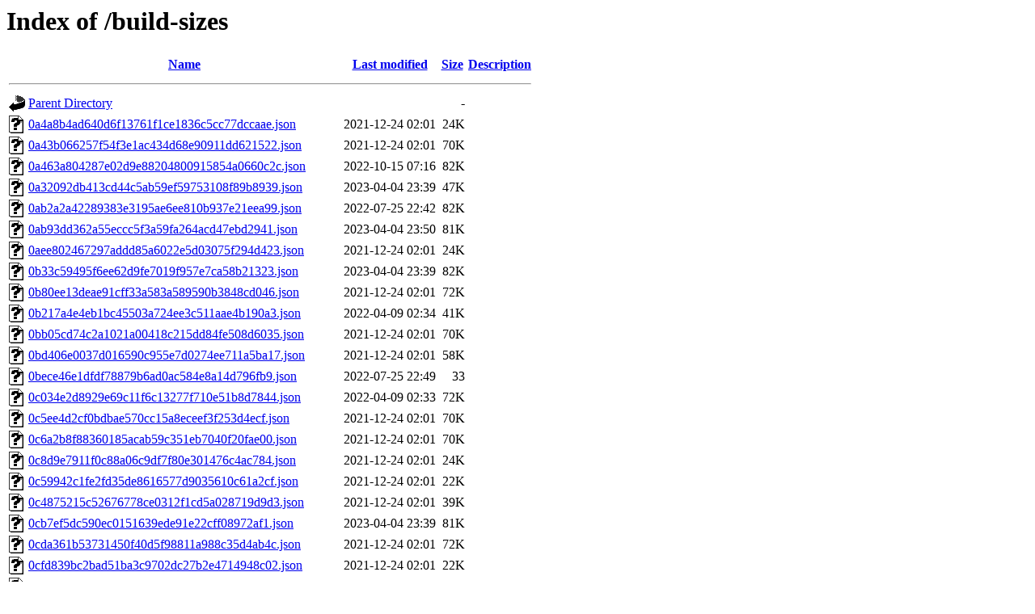

--- FILE ---
content_type: text/html;charset=UTF-8
request_url: https://c.quick-lint-js.com/build-sizes/
body_size: 57434
content:
<!DOCTYPE HTML PUBLIC "-//W3C//DTD HTML 3.2 Final//EN">
<html>
 <head>
  <title>Index of /build-sizes</title>
 </head>
 <body>
<h1>Index of /build-sizes</h1>
  <table>
   <tr><th valign="top"><img src="/icons/blank.gif" alt="[ICO]"></th><th><a href="?C=N;O=D">Name</a></th><th><a href="?C=M;O=A">Last modified</a></th><th><a href="?C=S;O=A">Size</a></th><th><a href="?C=D;O=A">Description</a></th></tr>
   <tr><th colspan="5"><hr></th></tr>
<tr><td valign="top"><img src="/icons/back.gif" alt="[PARENTDIR]"></td><td><a href="/">Parent Directory</a></td><td>&nbsp;</td><td align="right">  - </td><td>&nbsp;</td></tr>
<tr><td valign="top"><img src="/icons/unknown.gif" alt="[   ]"></td><td><a href="0a4a8b4ad640d6f13761f1ce1836c5cc77dccaae.json">0a4a8b4ad640d6f13761f1ce1836c5cc77dccaae.json</a></td><td align="right">2021-12-24 02:01  </td><td align="right"> 24K</td><td>&nbsp;</td></tr>
<tr><td valign="top"><img src="/icons/unknown.gif" alt="[   ]"></td><td><a href="0a43b066257f54f3e1ac434d68e90911dd621522.json">0a43b066257f54f3e1ac434d68e90911dd621522.json</a></td><td align="right">2021-12-24 02:01  </td><td align="right"> 70K</td><td>&nbsp;</td></tr>
<tr><td valign="top"><img src="/icons/unknown.gif" alt="[   ]"></td><td><a href="0a463a804287e02d9e88204800915854a0660c2c.json">0a463a804287e02d9e88204800915854a0660c2c.json</a></td><td align="right">2022-10-15 07:16  </td><td align="right"> 82K</td><td>&nbsp;</td></tr>
<tr><td valign="top"><img src="/icons/unknown.gif" alt="[   ]"></td><td><a href="0a32092db413cd44c5ab59ef59753108f89b8939.json">0a32092db413cd44c5ab59ef59753108f89b8939.json</a></td><td align="right">2023-04-04 23:39  </td><td align="right"> 47K</td><td>&nbsp;</td></tr>
<tr><td valign="top"><img src="/icons/unknown.gif" alt="[   ]"></td><td><a href="0ab2a2a42289383e3195ae6ee810b937e21eea99.json">0ab2a2a42289383e3195ae6ee810b937e21eea99.json</a></td><td align="right">2022-07-25 22:42  </td><td align="right"> 82K</td><td>&nbsp;</td></tr>
<tr><td valign="top"><img src="/icons/unknown.gif" alt="[   ]"></td><td><a href="0ab93dd362a55eccc5f3a59fa264acd47ebd2941.json">0ab93dd362a55eccc5f3a59fa264acd47ebd2941.json</a></td><td align="right">2023-04-04 23:50  </td><td align="right"> 81K</td><td>&nbsp;</td></tr>
<tr><td valign="top"><img src="/icons/unknown.gif" alt="[   ]"></td><td><a href="0aee802467297addd85a6022e5d03075f294d423.json">0aee802467297addd85a6022e5d03075f294d423.json</a></td><td align="right">2021-12-24 02:01  </td><td align="right"> 24K</td><td>&nbsp;</td></tr>
<tr><td valign="top"><img src="/icons/unknown.gif" alt="[   ]"></td><td><a href="0b33c59495f6ee62d9fe7019f957e7ca58b21323.json">0b33c59495f6ee62d9fe7019f957e7ca58b21323.json</a></td><td align="right">2023-04-04 23:39  </td><td align="right"> 82K</td><td>&nbsp;</td></tr>
<tr><td valign="top"><img src="/icons/unknown.gif" alt="[   ]"></td><td><a href="0b80ee13deae91cff33a583a589590b3848cd046.json">0b80ee13deae91cff33a583a589590b3848cd046.json</a></td><td align="right">2021-12-24 02:01  </td><td align="right"> 72K</td><td>&nbsp;</td></tr>
<tr><td valign="top"><img src="/icons/unknown.gif" alt="[   ]"></td><td><a href="0b217a4e4eb1bc45503a724ee3c511aae4b190a3.json">0b217a4e4eb1bc45503a724ee3c511aae4b190a3.json</a></td><td align="right">2022-04-09 02:34  </td><td align="right"> 41K</td><td>&nbsp;</td></tr>
<tr><td valign="top"><img src="/icons/unknown.gif" alt="[   ]"></td><td><a href="0bb05cd74c2a1021a00418c215dd84fe508d6035.json">0bb05cd74c2a1021a00418c215dd84fe508d6035.json</a></td><td align="right">2021-12-24 02:01  </td><td align="right"> 70K</td><td>&nbsp;</td></tr>
<tr><td valign="top"><img src="/icons/unknown.gif" alt="[   ]"></td><td><a href="0bd406e0037d016590c955e7d0274ee711a5ba17.json">0bd406e0037d016590c955e7d0274ee711a5ba17.json</a></td><td align="right">2021-12-24 02:01  </td><td align="right"> 58K</td><td>&nbsp;</td></tr>
<tr><td valign="top"><img src="/icons/unknown.gif" alt="[   ]"></td><td><a href="0bece46e1dfdf78879b6ad0ac584e8a14d796fb9.json">0bece46e1dfdf78879b6ad0ac584e8a14d796fb9.json</a></td><td align="right">2022-07-25 22:49  </td><td align="right"> 33 </td><td>&nbsp;</td></tr>
<tr><td valign="top"><img src="/icons/unknown.gif" alt="[   ]"></td><td><a href="0c034e2d8929e69c11f6c13277f710e51b8d7844.json">0c034e2d8929e69c11f6c13277f710e51b8d7844.json</a></td><td align="right">2022-04-09 02:33  </td><td align="right"> 72K</td><td>&nbsp;</td></tr>
<tr><td valign="top"><img src="/icons/unknown.gif" alt="[   ]"></td><td><a href="0c5ee4d2cf0bdbae570cc15a8eceef3f253d4ecf.json">0c5ee4d2cf0bdbae570cc15a8eceef3f253d4ecf.json</a></td><td align="right">2021-12-24 02:01  </td><td align="right"> 70K</td><td>&nbsp;</td></tr>
<tr><td valign="top"><img src="/icons/unknown.gif" alt="[   ]"></td><td><a href="0c6a2b8f88360185acab59c351eb7040f20fae00.json">0c6a2b8f88360185acab59c351eb7040f20fae00.json</a></td><td align="right">2021-12-24 02:01  </td><td align="right"> 70K</td><td>&nbsp;</td></tr>
<tr><td valign="top"><img src="/icons/unknown.gif" alt="[   ]"></td><td><a href="0c8d9e7911f0c88a06c9df7f80e301476c4ac784.json">0c8d9e7911f0c88a06c9df7f80e301476c4ac784.json</a></td><td align="right">2021-12-24 02:01  </td><td align="right"> 24K</td><td>&nbsp;</td></tr>
<tr><td valign="top"><img src="/icons/unknown.gif" alt="[   ]"></td><td><a href="0c59942c1fe2fd35de8616577d9035610c61a2cf.json">0c59942c1fe2fd35de8616577d9035610c61a2cf.json</a></td><td align="right">2021-12-24 02:01  </td><td align="right"> 22K</td><td>&nbsp;</td></tr>
<tr><td valign="top"><img src="/icons/unknown.gif" alt="[   ]"></td><td><a href="0c4875215c52676778ce0312f1cd5a028719d9d3.json">0c4875215c52676778ce0312f1cd5a028719d9d3.json</a></td><td align="right">2021-12-24 02:01  </td><td align="right"> 39K</td><td>&nbsp;</td></tr>
<tr><td valign="top"><img src="/icons/unknown.gif" alt="[   ]"></td><td><a href="0cb7ef5dc590ec0151639ede91e22cff08972af1.json">0cb7ef5dc590ec0151639ede91e22cff08972af1.json</a></td><td align="right">2023-04-04 23:39  </td><td align="right"> 81K</td><td>&nbsp;</td></tr>
<tr><td valign="top"><img src="/icons/unknown.gif" alt="[   ]"></td><td><a href="0cda361b53731450f40d5f98811a988c35d4ab4c.json">0cda361b53731450f40d5f98811a988c35d4ab4c.json</a></td><td align="right">2021-12-24 02:01  </td><td align="right"> 72K</td><td>&nbsp;</td></tr>
<tr><td valign="top"><img src="/icons/unknown.gif" alt="[   ]"></td><td><a href="0cfd839bc2bad51ba3c9702dc27b2e4714948c02.json">0cfd839bc2bad51ba3c9702dc27b2e4714948c02.json</a></td><td align="right">2021-12-24 02:01  </td><td align="right"> 22K</td><td>&nbsp;</td></tr>
<tr><td valign="top"><img src="/icons/unknown.gif" alt="[   ]"></td><td><a href="0d09ef752aec8e7c41e4eb29c3c212156c170d6d.json">0d09ef752aec8e7c41e4eb29c3c212156c170d6d.json</a></td><td align="right">2023-04-04 23:49  </td><td align="right"> 81K</td><td>&nbsp;</td></tr>
<tr><td valign="top"><img src="/icons/unknown.gif" alt="[   ]"></td><td><a href="0d2d7bb732539e6cae7dfe1d2c6d9c4101048397.json">0d2d7bb732539e6cae7dfe1d2c6d9c4101048397.json</a></td><td align="right">2022-07-25 22:38  </td><td align="right"> 80K</td><td>&nbsp;</td></tr>
<tr><td valign="top"><img src="/icons/unknown.gif" alt="[   ]"></td><td><a href="0d10c3420119de738a6661b35f3b73403c8ec515.json">0d10c3420119de738a6661b35f3b73403c8ec515.json</a></td><td align="right">2023-04-04 23:47  </td><td align="right"> 81K</td><td>&nbsp;</td></tr>
<tr><td valign="top"><img src="/icons/unknown.gif" alt="[   ]"></td><td><a href="0d16bdc58e89eb6dee84606bc59ac7518a1ec38d.json">0d16bdc58e89eb6dee84606bc59ac7518a1ec38d.json</a></td><td align="right">2021-12-24 02:01  </td><td align="right"> 72K</td><td>&nbsp;</td></tr>
<tr><td valign="top"><img src="/icons/unknown.gif" alt="[   ]"></td><td><a href="0d83f2e207b9f7f5284855b433fddbbe31c9596d.json">0d83f2e207b9f7f5284855b433fddbbe31c9596d.json</a></td><td align="right">2021-12-24 02:01  </td><td align="right"> 22K</td><td>&nbsp;</td></tr>
<tr><td valign="top"><img src="/icons/unknown.gif" alt="[   ]"></td><td><a href="0d255f9b6ac12afe32519ac5b8192dcb52fa2125.json">0d255f9b6ac12afe32519ac5b8192dcb52fa2125.json</a></td><td align="right">2021-12-24 02:01  </td><td align="right"> 72K</td><td>&nbsp;</td></tr>
<tr><td valign="top"><img src="/icons/unknown.gif" alt="[   ]"></td><td><a href="0d9550f2f3cf1d04bde7711394c5cebb59ca6101.json">0d9550f2f3cf1d04bde7711394c5cebb59ca6101.json</a></td><td align="right">2021-12-24 02:01  </td><td align="right"> 23K</td><td>&nbsp;</td></tr>
<tr><td valign="top"><img src="/icons/unknown.gif" alt="[   ]"></td><td><a href="0db4e16416ff7ca9329231ed71e91e49aeb85b73.json">0db4e16416ff7ca9329231ed71e91e49aeb85b73.json</a></td><td align="right">2023-04-04 23:42  </td><td align="right"> 81K</td><td>&nbsp;</td></tr>
<tr><td valign="top"><img src="/icons/unknown.gif" alt="[   ]"></td><td><a href="0db79c9d7dc126e2576b272342cb06c2f12ead83.json">0db79c9d7dc126e2576b272342cb06c2f12ead83.json</a></td><td align="right">2021-12-24 02:01  </td><td align="right"> 23K</td><td>&nbsp;</td></tr>
<tr><td valign="top"><img src="/icons/unknown.gif" alt="[   ]"></td><td><a href="0e5c9a74a316b5029159c5c0103811f5cf323f5c.json">0e5c9a74a316b5029159c5c0103811f5cf323f5c.json</a></td><td align="right">2022-04-09 02:32  </td><td align="right"> 72K</td><td>&nbsp;</td></tr>
<tr><td valign="top"><img src="/icons/unknown.gif" alt="[   ]"></td><td><a href="0e7349fb8c4fe5ac49bdf9c7830aff07bc9247fa.json">0e7349fb8c4fe5ac49bdf9c7830aff07bc9247fa.json</a></td><td align="right">2022-07-25 22:38  </td><td align="right"> 80K</td><td>&nbsp;</td></tr>
<tr><td valign="top"><img src="/icons/unknown.gif" alt="[   ]"></td><td><a href="0e9126f36c439f433b38e158d3e1b657f6c6fed2.json">0e9126f36c439f433b38e158d3e1b657f6c6fed2.json</a></td><td align="right">2021-12-24 02:01  </td><td align="right"> 72K</td><td>&nbsp;</td></tr>
<tr><td valign="top"><img src="/icons/unknown.gif" alt="[   ]"></td><td><a href="0ebe11d450760138a848ff205ee08728a1a98efa.json">0ebe11d450760138a848ff205ee08728a1a98efa.json</a></td><td align="right">2021-12-24 02:01  </td><td align="right"> 70K</td><td>&nbsp;</td></tr>
<tr><td valign="top"><img src="/icons/unknown.gif" alt="[   ]"></td><td><a href="0f07ed2b055f7a0ef3e86c2725047e172ad683d5.json">0f07ed2b055f7a0ef3e86c2725047e172ad683d5.json</a></td><td align="right">2022-10-15 07:15  </td><td align="right"> 82K</td><td>&nbsp;</td></tr>
<tr><td valign="top"><img src="/icons/unknown.gif" alt="[   ]"></td><td><a href="0f2acefb61edc993e913ddac48e8c599f28c77a2.json">0f2acefb61edc993e913ddac48e8c599f28c77a2.json</a></td><td align="right">2021-12-24 02:01  </td><td align="right"> 70K</td><td>&nbsp;</td></tr>
<tr><td valign="top"><img src="/icons/unknown.gif" alt="[   ]"></td><td><a href="0f5c076d541b8b1eaafaecb60b64bf556d317570.json">0f5c076d541b8b1eaafaecb60b64bf556d317570.json</a></td><td align="right">2021-12-24 02:01  </td><td align="right"> 22K</td><td>&nbsp;</td></tr>
<tr><td valign="top"><img src="/icons/unknown.gif" alt="[   ]"></td><td><a href="0f7b21707e18d0326098cdc1302b4980dbf96ea2.json">0f7b21707e18d0326098cdc1302b4980dbf96ea2.json</a></td><td align="right">2022-04-09 02:37  </td><td align="right"> 80K</td><td>&nbsp;</td></tr>
<tr><td valign="top"><img src="/icons/unknown.gif" alt="[   ]"></td><td><a href="0f9d8c623cd5a8fc5c2848deb53641f49defdddd.json">0f9d8c623cd5a8fc5c2848deb53641f49defdddd.json</a></td><td align="right">2022-10-15 07:17  </td><td align="right"> 82K</td><td>&nbsp;</td></tr>
<tr><td valign="top"><img src="/icons/unknown.gif" alt="[   ]"></td><td><a href="0fb95a59d8028f3327e5bbf6b2a5f2f3102b7a60.json">0fb95a59d8028f3327e5bbf6b2a5f2f3102b7a60.json</a></td><td align="right">2021-12-24 02:01  </td><td align="right"> 23K</td><td>&nbsp;</td></tr>
<tr><td valign="top"><img src="/icons/unknown.gif" alt="[   ]"></td><td><a href="0000f3f36d2f17591f056f15f3680ba35ae74c1d.json">0000f3f36d2f17591f056f15f3680ba35ae74c1d.json</a></td><td align="right">2022-10-15 07:12  </td><td align="right"> 82K</td><td>&nbsp;</td></tr>
<tr><td valign="top"><img src="/icons/unknown.gif" alt="[   ]"></td><td><a href="0089e00b7f0a742cc1753c7fab132e541c050b3d.json">0089e00b7f0a742cc1753c7fab132e541c050b3d.json</a></td><td align="right">2022-04-09 02:32  </td><td align="right">5.6K</td><td>&nbsp;</td></tr>
<tr><td valign="top"><img src="/icons/unknown.gif" alt="[   ]"></td><td><a href="00988af3efbb060a256886ed7b928cfa516c4694.json">00988af3efbb060a256886ed7b928cfa516c4694.json</a></td><td align="right">2021-12-24 02:01  </td><td align="right"> 24K</td><td>&nbsp;</td></tr>
<tr><td valign="top"><img src="/icons/unknown.gif" alt="[   ]"></td><td><a href="01a10e01444de207297463eb3fd958667bc5758a.json">01a10e01444de207297463eb3fd958667bc5758a.json</a></td><td align="right">2021-12-24 02:01  </td><td align="right"> 22K</td><td>&nbsp;</td></tr>
<tr><td valign="top"><img src="/icons/unknown.gif" alt="[   ]"></td><td><a href="01c6b22b052688de77def0be16f3e139257f1ad1.json">01c6b22b052688de77def0be16f3e139257f1ad1.json</a></td><td align="right">2022-10-15 07:12  </td><td align="right"> 82K</td><td>&nbsp;</td></tr>
<tr><td valign="top"><img src="/icons/unknown.gif" alt="[   ]"></td><td><a href="012c23fbba570067062cd434840097b4f2f168a1.json">012c23fbba570067062cd434840097b4f2f168a1.json</a></td><td align="right">2021-12-24 02:01  </td><td align="right"> 22K</td><td>&nbsp;</td></tr>
<tr><td valign="top"><img src="/icons/unknown.gif" alt="[   ]"></td><td><a href="013ac731ba5fd657be61b7e9f9136759ce0fe77d.json">013ac731ba5fd657be61b7e9f9136759ce0fe77d.json</a></td><td align="right">2023-04-04 23:47  </td><td align="right">2.9K</td><td>&nbsp;</td></tr>
<tr><td valign="top"><img src="/icons/unknown.gif" alt="[   ]"></td><td><a href="01567c5751dbc13f14d3d303f1fe9b8bf8b1c9ef.json">01567c5751dbc13f14d3d303f1fe9b8bf8b1c9ef.json</a></td><td align="right">2023-04-04 23:46  </td><td align="right"> 81K</td><td>&nbsp;</td></tr>
<tr><td valign="top"><img src="/icons/unknown.gif" alt="[   ]"></td><td><a href="0168aab923201a487235bebc850bb2a96a205ddb.json">0168aab923201a487235bebc850bb2a96a205ddb.json</a></td><td align="right">2021-12-24 02:01  </td><td align="right"> 22K</td><td>&nbsp;</td></tr>
<tr><td valign="top"><img src="/icons/unknown.gif" alt="[   ]"></td><td><a href="017793e2c86d96989b9454c0c634a3e361b1e704.json">017793e2c86d96989b9454c0c634a3e361b1e704.json</a></td><td align="right">2022-07-25 22:41  </td><td align="right"> 41K</td><td>&nbsp;</td></tr>
<tr><td valign="top"><img src="/icons/unknown.gif" alt="[   ]"></td><td><a href="018eebfdf7c011873074259b1fa73049bed910e8.json">018eebfdf7c011873074259b1fa73049bed910e8.json</a></td><td align="right">2021-12-24 02:01  </td><td align="right"> 41K</td><td>&nbsp;</td></tr>
<tr><td valign="top"><img src="/icons/unknown.gif" alt="[   ]"></td><td><a href="019fc538e3a319813b8a5816af41c364b3535aa0.json">019fc538e3a319813b8a5816af41c364b3535aa0.json</a></td><td align="right">2021-12-24 02:01  </td><td align="right"> 38K</td><td>&nbsp;</td></tr>
<tr><td valign="top"><img src="/icons/unknown.gif" alt="[   ]"></td><td><a href="02b1cc93b7fe2c0056ef854e34d7d58345fefd11.json">02b1cc93b7fe2c0056ef854e34d7d58345fefd11.json</a></td><td align="right">2021-12-24 02:01  </td><td align="right"> 24K</td><td>&nbsp;</td></tr>
<tr><td valign="top"><img src="/icons/unknown.gif" alt="[   ]"></td><td><a href="02c9e506fe12a70885255fd401beed419d47aba9.json">02c9e506fe12a70885255fd401beed419d47aba9.json</a></td><td align="right">2021-12-24 02:01  </td><td align="right"> 70K</td><td>&nbsp;</td></tr>
<tr><td valign="top"><img src="/icons/unknown.gif" alt="[   ]"></td><td><a href="02ec13bd20021ccc785be19a2b49cb236b003a50.json">02ec13bd20021ccc785be19a2b49cb236b003a50.json</a></td><td align="right">2022-07-25 22:41  </td><td align="right"> 83K</td><td>&nbsp;</td></tr>
<tr><td valign="top"><img src="/icons/unknown.gif" alt="[   ]"></td><td><a href="02fa1ce6ba0ea276d620ad4710dec828c59539fd.json">02fa1ce6ba0ea276d620ad4710dec828c59539fd.json</a></td><td align="right">2022-07-25 22:53  </td><td align="right"> 81K</td><td>&nbsp;</td></tr>
<tr><td valign="top"><img src="/icons/unknown.gif" alt="[   ]"></td><td><a href="02fce2495baae82a59614a4a7cf5d7cdeeac5d83.json">02fce2495baae82a59614a4a7cf5d7cdeeac5d83.json</a></td><td align="right">2021-12-24 02:01  </td><td align="right"> 22K</td><td>&nbsp;</td></tr>
<tr><td valign="top"><img src="/icons/unknown.gif" alt="[   ]"></td><td><a href="023175521f77717aa1472d95c592090d1d761927.json">023175521f77717aa1472d95c592090d1d761927.json</a></td><td align="right">2021-12-24 02:01  </td><td align="right"> 24K</td><td>&nbsp;</td></tr>
<tr><td valign="top"><img src="/icons/unknown.gif" alt="[   ]"></td><td><a href="0259a61050b295c9de605022f494042c63d521b4.json">0259a61050b295c9de605022f494042c63d521b4.json</a></td><td align="right">2023-04-04 23:46  </td><td align="right"> 82K</td><td>&nbsp;</td></tr>
<tr><td valign="top"><img src="/icons/unknown.gif" alt="[   ]"></td><td><a href="026024dcbb42e5c4e53251d0c1a3ee367b03ab5a.json">026024dcbb42e5c4e53251d0c1a3ee367b03ab5a.json</a></td><td align="right">2021-12-24 02:01  </td><td align="right"> 22K</td><td>&nbsp;</td></tr>
<tr><td valign="top"><img src="/icons/unknown.gif" alt="[   ]"></td><td><a href="0295c24f00038e0d48f564e24ac3db6bbfdecfbf.json">0295c24f00038e0d48f564e24ac3db6bbfdecfbf.json</a></td><td align="right">2022-07-25 22:49  </td><td align="right"> 83K</td><td>&nbsp;</td></tr>
<tr><td valign="top"><img src="/icons/unknown.gif" alt="[   ]"></td><td><a href="03c9e6ebd4f171343d4f1d6f714457ddad6f42b6.json">03c9e6ebd4f171343d4f1d6f714457ddad6f42b6.json</a></td><td align="right">2023-04-04 23:47  </td><td align="right"> 82K</td><td>&nbsp;</td></tr>
<tr><td valign="top"><img src="/icons/unknown.gif" alt="[   ]"></td><td><a href="032d783d6da6f9b37dbbcd3ef7e4d658e4a79f45.json">032d783d6da6f9b37dbbcd3ef7e4d658e4a79f45.json</a></td><td align="right">2022-04-09 02:33  </td><td align="right"> 72K</td><td>&nbsp;</td></tr>
<tr><td valign="top"><img src="/icons/unknown.gif" alt="[   ]"></td><td><a href="032ed4a09c3c3188c60e5c7bab155b019ef9b449.json">032ed4a09c3c3188c60e5c7bab155b019ef9b449.json</a></td><td align="right">2021-12-24 02:01  </td><td align="right"> 58K</td><td>&nbsp;</td></tr>
<tr><td valign="top"><img src="/icons/unknown.gif" alt="[   ]"></td><td><a href="033849dfb2003ef595fe779a26730304ce0c3b83.json">033849dfb2003ef595fe779a26730304ce0c3b83.json</a></td><td align="right">2022-07-25 22:51  </td><td align="right"> 46K</td><td>&nbsp;</td></tr>
<tr><td valign="top"><img src="/icons/unknown.gif" alt="[   ]"></td><td><a href="035b6d59ccc5dbf5fb058414bbdb5bc927b4e7e1.json">035b6d59ccc5dbf5fb058414bbdb5bc927b4e7e1.json</a></td><td align="right">2022-07-25 22:37  </td><td align="right">2.8K</td><td>&nbsp;</td></tr>
<tr><td valign="top"><img src="/icons/unknown.gif" alt="[   ]"></td><td><a href="0356afaf8fe9338e8ae29f9032c473220db430c7.json">0356afaf8fe9338e8ae29f9032c473220db430c7.json</a></td><td align="right">2023-04-04 23:45  </td><td align="right"> 82K</td><td>&nbsp;</td></tr>
<tr><td valign="top"><img src="/icons/unknown.gif" alt="[   ]"></td><td><a href="037971ea4c9240a0ffa063f2c4be9d914b66d873.json">037971ea4c9240a0ffa063f2c4be9d914b66d873.json</a></td><td align="right">2021-12-24 02:01  </td><td align="right"> 23K</td><td>&nbsp;</td></tr>
<tr><td valign="top"><img src="/icons/unknown.gif" alt="[   ]"></td><td><a href="0380ad8767ac6ef05077da928dbb17f9234d5fd7.json">0380ad8767ac6ef05077da928dbb17f9234d5fd7.json</a></td><td align="right">2021-12-24 02:01  </td><td align="right"> 32K</td><td>&nbsp;</td></tr>
<tr><td valign="top"><img src="/icons/unknown.gif" alt="[   ]"></td><td><a href="04a8270fef681d89177be8e20f3a7c33cbad1b94.json">04a8270fef681d89177be8e20f3a7c33cbad1b94.json</a></td><td align="right">2022-07-25 22:53  </td><td align="right">6.4K</td><td>&nbsp;</td></tr>
<tr><td valign="top"><img src="/icons/unknown.gif" alt="[   ]"></td><td><a href="04bc22f810061395ff42808d541043e9843f1a40.json">04bc22f810061395ff42808d541043e9843f1a40.json</a></td><td align="right">2022-07-27 23:56  </td><td align="right"> 51K</td><td>&nbsp;</td></tr>
<tr><td valign="top"><img src="/icons/unknown.gif" alt="[   ]"></td><td><a href="04e4de71dcda42292e566c98b98c69a9e52a5140.json">04e4de71dcda42292e566c98b98c69a9e52a5140.json</a></td><td align="right">2021-12-24 02:01  </td><td align="right"> 24K</td><td>&nbsp;</td></tr>
<tr><td valign="top"><img src="/icons/unknown.gif" alt="[   ]"></td><td><a href="04e8b3119161c46bab87c9eb4e587749e6274ac5.json">04e8b3119161c46bab87c9eb4e587749e6274ac5.json</a></td><td align="right">2023-04-04 23:46  </td><td align="right"> 81K</td><td>&nbsp;</td></tr>
<tr><td valign="top"><img src="/icons/unknown.gif" alt="[   ]"></td><td><a href="04ef30f45ed47a4dc5c6645e4cce160d2c8caa34.json">04ef30f45ed47a4dc5c6645e4cce160d2c8caa34.json</a></td><td align="right">2021-12-24 02:01  </td><td align="right"> 58K</td><td>&nbsp;</td></tr>
<tr><td valign="top"><img src="/icons/unknown.gif" alt="[   ]"></td><td><a href="040c03e7d60eea0f924bce3550a62e894e042aca.json">040c03e7d60eea0f924bce3550a62e894e042aca.json</a></td><td align="right">2022-07-25 22:43  </td><td align="right"> 83K</td><td>&nbsp;</td></tr>
<tr><td valign="top"><img src="/icons/unknown.gif" alt="[   ]"></td><td><a href="044de3530010ec686e5fa1c1092bcf7904358417.json">044de3530010ec686e5fa1c1092bcf7904358417.json</a></td><td align="right">2022-10-15 07:14  </td><td align="right"> 82K</td><td>&nbsp;</td></tr>
<tr><td valign="top"><img src="/icons/unknown.gif" alt="[   ]"></td><td><a href="048b90dac44c2581538dd9559ae90e93ca209221.json">048b90dac44c2581538dd9559ae90e93ca209221.json</a></td><td align="right">2021-12-24 02:01  </td><td align="right"> 62K</td><td>&nbsp;</td></tr>
<tr><td valign="top"><img src="/icons/unknown.gif" alt="[   ]"></td><td><a href="04853310ee5af8ba8de8904cf99663b4bacf5db7.json">04853310ee5af8ba8de8904cf99663b4bacf5db7.json</a></td><td align="right">2022-07-25 22:39  </td><td align="right"> 83K</td><td>&nbsp;</td></tr>
<tr><td valign="top"><img src="/icons/unknown.gif" alt="[   ]"></td><td><a href="0486214b8aca7eb0bb90bf4d3a526529c4002597.json">0486214b8aca7eb0bb90bf4d3a526529c4002597.json</a></td><td align="right">2021-12-24 02:01  </td><td align="right"> 23K</td><td>&nbsp;</td></tr>
<tr><td valign="top"><img src="/icons/unknown.gif" alt="[   ]"></td><td><a href="05b9bed0106ba673bed05425d559b0631ab4e04d.json">05b9bed0106ba673bed05425d559b0631ab4e04d.json</a></td><td align="right">2021-12-24 02:01  </td><td align="right"> 22K</td><td>&nbsp;</td></tr>
<tr><td valign="top"><img src="/icons/unknown.gif" alt="[   ]"></td><td><a href="05c412222b02319c01bc7c982b960006cbeb529f.json">05c412222b02319c01bc7c982b960006cbeb529f.json</a></td><td align="right">2021-12-24 02:01  </td><td align="right"> 22K</td><td>&nbsp;</td></tr>
<tr><td valign="top"><img src="/icons/unknown.gif" alt="[   ]"></td><td><a href="05dc832da0174f456517f228334aba1d04ca26e7.json">05dc832da0174f456517f228334aba1d04ca26e7.json</a></td><td align="right">2022-07-25 22:41  </td><td align="right"> 81K</td><td>&nbsp;</td></tr>
<tr><td valign="top"><img src="/icons/unknown.gif" alt="[   ]"></td><td><a href="051c61ebf8cb29190a30e143f880fd47328db3cd.json">051c61ebf8cb29190a30e143f880fd47328db3cd.json</a></td><td align="right">2023-04-04 23:46  </td><td align="right"> 82K</td><td>&nbsp;</td></tr>
<tr><td valign="top"><img src="/icons/unknown.gif" alt="[   ]"></td><td><a href="0555f97cd6d19cc503d2f3d129a28ad30977a1aa.json">0555f97cd6d19cc503d2f3d129a28ad30977a1aa.json</a></td><td align="right">2022-07-25 22:50  </td><td align="right"> 83K</td><td>&nbsp;</td></tr>
<tr><td valign="top"><img src="/icons/unknown.gif" alt="[   ]"></td><td><a href="058b9fe2fea67bf8289b450f13a4a7f8f7fce267.json">058b9fe2fea67bf8289b450f13a4a7f8f7fce267.json</a></td><td align="right">2021-12-24 02:01  </td><td align="right"> 72K</td><td>&nbsp;</td></tr>
<tr><td valign="top"><img src="/icons/unknown.gif" alt="[   ]"></td><td><a href="06a2c32cc5a36eec0e5aaa03e33deb4b567bbe4a.json">06a2c32cc5a36eec0e5aaa03e33deb4b567bbe4a.json</a></td><td align="right">2022-07-25 22:49  </td><td align="right"> 81K</td><td>&nbsp;</td></tr>
<tr><td valign="top"><img src="/icons/unknown.gif" alt="[   ]"></td><td><a href="06a307a6de01b11c2c26cc5e03aaab1e224b0999.json">06a307a6de01b11c2c26cc5e03aaab1e224b0999.json</a></td><td align="right">2022-10-15 07:12  </td><td align="right"> 16K</td><td>&nbsp;</td></tr>
<tr><td valign="top"><img src="/icons/unknown.gif" alt="[   ]"></td><td><a href="06af6e3b7e880a0bf43daaa5a0ea6fd2be997e7d.json">06af6e3b7e880a0bf43daaa5a0ea6fd2be997e7d.json</a></td><td align="right">2021-12-24 02:01  </td><td align="right"> 25K</td><td>&nbsp;</td></tr>
<tr><td valign="top"><img src="/icons/unknown.gif" alt="[   ]"></td><td><a href="06bc76f6381d0480c316390e2d303ed0c3ee603c.json">06bc76f6381d0480c316390e2d303ed0c3ee603c.json</a></td><td align="right">2021-12-24 02:01  </td><td align="right"> 70K</td><td>&nbsp;</td></tr>
<tr><td valign="top"><img src="/icons/unknown.gif" alt="[   ]"></td><td><a href="06c7af399c25bca525217657e6e4f64e2938db1e.json">06c7af399c25bca525217657e6e4f64e2938db1e.json</a></td><td align="right">2021-12-24 02:01  </td><td align="right"> 21K</td><td>&nbsp;</td></tr>
<tr><td valign="top"><img src="/icons/unknown.gif" alt="[   ]"></td><td><a href="06ca4c8496e8efc6e7a7d5188738f3d9fca7fe30.json">06ca4c8496e8efc6e7a7d5188738f3d9fca7fe30.json</a></td><td align="right">2021-12-24 02:01  </td><td align="right"> 22K</td><td>&nbsp;</td></tr>
<tr><td valign="top"><img src="/icons/unknown.gif" alt="[   ]"></td><td><a href="062673f45f31ad1ec5af6d849188ab388dcbc805.json">062673f45f31ad1ec5af6d849188ab388dcbc805.json</a></td><td align="right">2022-07-25 22:42  </td><td align="right"> 82K</td><td>&nbsp;</td></tr>
<tr><td valign="top"><img src="/icons/unknown.gif" alt="[   ]"></td><td><a href="0658a0e48439a44671739f10302e9b65056a8be8.json">0658a0e48439a44671739f10302e9b65056a8be8.json</a></td><td align="right">2023-04-04 23:40  </td><td align="right"> 16K</td><td>&nbsp;</td></tr>
<tr><td valign="top"><img src="/icons/unknown.gif" alt="[   ]"></td><td><a href="07be32b9d85f90327bcc3d24723b5defda8c65d3.json">07be32b9d85f90327bcc3d24723b5defda8c65d3.json</a></td><td align="right">2021-12-24 02:01  </td><td align="right"> 32K</td><td>&nbsp;</td></tr>
<tr><td valign="top"><img src="/icons/unknown.gif" alt="[   ]"></td><td><a href="07ec734e536fea32272fe7b1e5d4871fe838d403.json">07ec734e536fea32272fe7b1e5d4871fe838d403.json</a></td><td align="right">2022-04-09 02:30  </td><td align="right"> 72K</td><td>&nbsp;</td></tr>
<tr><td valign="top"><img src="/icons/unknown.gif" alt="[   ]"></td><td><a href="07169aa959de78c87184f7ce3836575054b78290.json">07169aa959de78c87184f7ce3836575054b78290.json</a></td><td align="right">2022-10-15 07:17  </td><td align="right"> 82K</td><td>&nbsp;</td></tr>
<tr><td valign="top"><img src="/icons/unknown.gif" alt="[   ]"></td><td><a href="072563587433f6b46d8463c014d7ad75636e390d.json">072563587433f6b46d8463c014d7ad75636e390d.json</a></td><td align="right">2022-07-25 22:48  </td><td align="right"> 81K</td><td>&nbsp;</td></tr>
<tr><td valign="top"><img src="/icons/unknown.gif" alt="[   ]"></td><td><a href="075b44d5b01f19fedc0d866b4a7dbcfa97f64f25.json">075b44d5b01f19fedc0d866b4a7dbcfa97f64f25.json</a></td><td align="right">2021-12-24 02:01  </td><td align="right"> 23K</td><td>&nbsp;</td></tr>
<tr><td valign="top"><img src="/icons/unknown.gif" alt="[   ]"></td><td><a href="0782da9f0cc10415a8953044fa1c436720618a2f.json">0782da9f0cc10415a8953044fa1c436720618a2f.json</a></td><td align="right">2022-10-15 07:14  </td><td align="right">2.8K</td><td>&nbsp;</td></tr>
<tr><td valign="top"><img src="/icons/unknown.gif" alt="[   ]"></td><td><a href="079240a6bc89b7386e5e092b67442a85e8d49b6e.json">079240a6bc89b7386e5e092b67442a85e8d49b6e.json</a></td><td align="right">2022-10-15 07:14  </td><td align="right"> 82K</td><td>&nbsp;</td></tr>
<tr><td valign="top"><img src="/icons/unknown.gif" alt="[   ]"></td><td><a href="08d63ef5144a3c32d6db85525672bbe3c1d20c44.json">08d63ef5144a3c32d6db85525672bbe3c1d20c44.json</a></td><td align="right">2022-10-15 07:15  </td><td align="right"> 82K</td><td>&nbsp;</td></tr>
<tr><td valign="top"><img src="/icons/unknown.gif" alt="[   ]"></td><td><a href="08eda76e908c6b2d843d0a3e0805ee65556a896a.json">08eda76e908c6b2d843d0a3e0805ee65556a896a.json</a></td><td align="right">2022-10-15 07:16  </td><td align="right"> 82K</td><td>&nbsp;</td></tr>
<tr><td valign="top"><img src="/icons/unknown.gif" alt="[   ]"></td><td><a href="0802ef1e54694e822eab652a4c69510b78fb4ea7.json">0802ef1e54694e822eab652a4c69510b78fb4ea7.json</a></td><td align="right">2022-04-09 02:35  </td><td align="right"> 72K</td><td>&nbsp;</td></tr>
<tr><td valign="top"><img src="/icons/unknown.gif" alt="[   ]"></td><td><a href="082d78fc1cc53dd6b7ad511525247466ac2d5710.json">082d78fc1cc53dd6b7ad511525247466ac2d5710.json</a></td><td align="right">2023-04-04 23:47  </td><td align="right"> 81K</td><td>&nbsp;</td></tr>
<tr><td valign="top"><img src="/icons/unknown.gif" alt="[   ]"></td><td><a href="083474ca2830439b1752387a4ba8b5e28646a34c.json">083474ca2830439b1752387a4ba8b5e28646a34c.json</a></td><td align="right">2022-10-15 07:14  </td><td align="right"> 82K</td><td>&nbsp;</td></tr>
<tr><td valign="top"><img src="/icons/unknown.gif" alt="[   ]"></td><td><a href="0842219a48567afa72983a6b7ae3a43ebcf2cb53.json">0842219a48567afa72983a6b7ae3a43ebcf2cb53.json</a></td><td align="right">2022-10-15 07:12  </td><td align="right"> 82K</td><td>&nbsp;</td></tr>
<tr><td valign="top"><img src="/icons/unknown.gif" alt="[   ]"></td><td><a href="084502158ce1653840ef10caec9b6f98735fa2d2.json">084502158ce1653840ef10caec9b6f98735fa2d2.json</a></td><td align="right">2021-12-24 02:01  </td><td align="right"> 24K</td><td>&nbsp;</td></tr>
<tr><td valign="top"><img src="/icons/unknown.gif" alt="[   ]"></td><td><a href="087559e1f726fdc3c1002270a199911340a49fef.json">087559e1f726fdc3c1002270a199911340a49fef.json</a></td><td align="right">2022-10-15 07:15  </td><td align="right"> 82K</td><td>&nbsp;</td></tr>
<tr><td valign="top"><img src="/icons/unknown.gif" alt="[   ]"></td><td><a href="08989b1b52e60197ff1c8cf20cf460c34734d8a5.json">08989b1b52e60197ff1c8cf20cf460c34734d8a5.json</a></td><td align="right">2021-12-24 02:01  </td><td align="right"> 23K</td><td>&nbsp;</td></tr>
<tr><td valign="top"><img src="/icons/unknown.gif" alt="[   ]"></td><td><a href="09d03876a79f64b813698cf687d8d2c6fb25fc77.json">09d03876a79f64b813698cf687d8d2c6fb25fc77.json</a></td><td align="right">2022-07-27 23:58  </td><td align="right"> 82K</td><td>&nbsp;</td></tr>
<tr><td valign="top"><img src="/icons/unknown.gif" alt="[   ]"></td><td><a href="09d42d9030a3b3c5cc968aacc695d4224a23cc47.json">09d42d9030a3b3c5cc968aacc695d4224a23cc47.json</a></td><td align="right">2021-12-24 02:01  </td><td align="right"> 22K</td><td>&nbsp;</td></tr>
<tr><td valign="top"><img src="/icons/unknown.gif" alt="[   ]"></td><td><a href="09ec5bc17d4b3f30e4ecde238c46d3a5be48dc42.json">09ec5bc17d4b3f30e4ecde238c46d3a5be48dc42.json</a></td><td align="right">2021-12-24 02:01  </td><td align="right"> 23K</td><td>&nbsp;</td></tr>
<tr><td valign="top"><img src="/icons/unknown.gif" alt="[   ]"></td><td><a href="092cea2219254938fbda7f695b4302e696909200.json">092cea2219254938fbda7f695b4302e696909200.json</a></td><td align="right">2021-12-24 02:01  </td><td align="right"> 58K</td><td>&nbsp;</td></tr>
<tr><td valign="top"><img src="/icons/unknown.gif" alt="[   ]"></td><td><a href="09229d6d010287564a32b475d2466663753fa017.json">09229d6d010287564a32b475d2466663753fa017.json</a></td><td align="right">2021-12-24 02:01  </td><td align="right"> 70K</td><td>&nbsp;</td></tr>
<tr><td valign="top"><img src="/icons/unknown.gif" alt="[   ]"></td><td><a href="09257c7c3e2b0bcde42224dba09e39127243fdea.json">09257c7c3e2b0bcde42224dba09e39127243fdea.json</a></td><td align="right">2021-12-24 02:01  </td><td align="right"> 24K</td><td>&nbsp;</td></tr>
<tr><td valign="top"><img src="/icons/unknown.gif" alt="[   ]"></td><td><a href="0930df8aae41d88d2b1610a13c01864c681cf158.json">0930df8aae41d88d2b1610a13c01864c681cf158.json</a></td><td align="right">2022-07-25 22:37  </td><td align="right"> 81K</td><td>&nbsp;</td></tr>
<tr><td valign="top"><img src="/icons/unknown.gif" alt="[   ]"></td><td><a href="0931f1306c74ed0df804c5bb485c74791f1a105d.json">0931f1306c74ed0df804c5bb485c74791f1a105d.json</a></td><td align="right">2021-12-24 02:01  </td><td align="right">146 </td><td>&nbsp;</td></tr>
<tr><td valign="top"><img src="/icons/unknown.gif" alt="[   ]"></td><td><a href="093454b5d1ea57788191406699ea226fd1988196.json">093454b5d1ea57788191406699ea226fd1988196.json</a></td><td align="right">2022-04-09 02:37  </td><td align="right"> 72K</td><td>&nbsp;</td></tr>
<tr><td valign="top"><img src="/icons/unknown.gif" alt="[   ]"></td><td><a href="0942e5a47774a91f2da2a586beb4114b51256512.json">0942e5a47774a91f2da2a586beb4114b51256512.json</a></td><td align="right">2022-04-09 02:32  </td><td align="right"> 72K</td><td>&nbsp;</td></tr>
<tr><td valign="top"><img src="/icons/unknown.gif" alt="[   ]"></td><td><a href="098f85f4758fd438e124e223847873a613257c57.json">098f85f4758fd438e124e223847873a613257c57.json</a></td><td align="right">2022-07-25 22:45  </td><td align="right"> 81K</td><td>&nbsp;</td></tr>
<tr><td valign="top"><img src="/icons/unknown.gif" alt="[   ]"></td><td><a href="099fde5eea5b3db8cb0bb5d9958ba723a7f200f1.json">099fde5eea5b3db8cb0bb5d9958ba723a7f200f1.json</a></td><td align="right">2021-12-24 02:01  </td><td align="right"> 70K</td><td>&nbsp;</td></tr>
<tr><td valign="top"><img src="/icons/unknown.gif" alt="[   ]"></td><td><a href="099024214c7ed566f0fa8f8c50a2ec9548442cc9.json">099024214c7ed566f0fa8f8c50a2ec9548442cc9.json</a></td><td align="right">2021-12-24 02:01  </td><td align="right"> 22K</td><td>&nbsp;</td></tr>
<tr><td valign="top"><img src="/icons/unknown.gif" alt="[   ]"></td><td><a href="099273ee9da28df52159266b8e634ea99c9ea30f.json">099273ee9da28df52159266b8e634ea99c9ea30f.json</a></td><td align="right">2022-07-25 22:54  </td><td align="right"> 83K</td><td>&nbsp;</td></tr>
<tr><td valign="top"><img src="/icons/unknown.gif" alt="[   ]"></td><td><a href="099353ef9888231c5a33b0b2bb77441984dd6813.json">099353ef9888231c5a33b0b2bb77441984dd6813.json</a></td><td align="right">2022-07-25 22:41  </td><td align="right"> 81K</td><td>&nbsp;</td></tr>
<tr><td valign="top"><img src="/icons/unknown.gif" alt="[   ]"></td><td><a href="1a92c01a12d490427d297984ac64347af7cbe46f.json">1a92c01a12d490427d297984ac64347af7cbe46f.json</a></td><td align="right">2021-12-24 02:01  </td><td align="right"> 21K</td><td>&nbsp;</td></tr>
<tr><td valign="top"><img src="/icons/unknown.gif" alt="[   ]"></td><td><a href="1a95224c1c515c1a9532d07697a1f2c7bd070015.json">1a95224c1c515c1a9532d07697a1f2c7bd070015.json</a></td><td align="right">2022-04-09 02:35  </td><td align="right"> 72K</td><td>&nbsp;</td></tr>
<tr><td valign="top"><img src="/icons/unknown.gif" alt="[   ]"></td><td><a href="1a609739cfbf5d18c1e16b141960cd0235ef2346.json">1a609739cfbf5d18c1e16b141960cd0235ef2346.json</a></td><td align="right">2022-10-15 07:16  </td><td align="right"> 82K</td><td>&nbsp;</td></tr>
<tr><td valign="top"><img src="/icons/unknown.gif" alt="[   ]"></td><td><a href="1aa99c54994a7632a7cde6daf6d05be50dc1837a.json">1aa99c54994a7632a7cde6daf6d05be50dc1837a.json</a></td><td align="right">2021-12-24 02:01  </td><td align="right"> 32K</td><td>&nbsp;</td></tr>
<tr><td valign="top"><img src="/icons/unknown.gif" alt="[   ]"></td><td><a href="1aa9185e7b2aa667a64831fbc8673b99fd65cdb1.json">1aa9185e7b2aa667a64831fbc8673b99fd65cdb1.json</a></td><td align="right">2022-04-09 02:29  </td><td align="right"> 72K</td><td>&nbsp;</td></tr>
<tr><td valign="top"><img src="/icons/unknown.gif" alt="[   ]"></td><td><a href="1aa9646148f8a77670f6b43b34ebf1801a7d10f2.json">1aa9646148f8a77670f6b43b34ebf1801a7d10f2.json</a></td><td align="right">2021-12-24 02:01  </td><td align="right"> 22K</td><td>&nbsp;</td></tr>
<tr><td valign="top"><img src="/icons/unknown.gif" alt="[   ]"></td><td><a href="1aae9796805354c6eba8cd68b81275ff170669df.json">1aae9796805354c6eba8cd68b81275ff170669df.json</a></td><td align="right">2022-10-15 07:15  </td><td align="right"> 82K</td><td>&nbsp;</td></tr>
<tr><td valign="top"><img src="/icons/unknown.gif" alt="[   ]"></td><td><a href="1ab70091e9d4761d2a71f673203199283be1fd67.json">1ab70091e9d4761d2a71f673203199283be1fd67.json</a></td><td align="right">2021-12-24 02:01  </td><td align="right"> 70K</td><td>&nbsp;</td></tr>
<tr><td valign="top"><img src="/icons/unknown.gif" alt="[   ]"></td><td><a href="1ade5d654fee8402002284c92298e3f62db88015.json">1ade5d654fee8402002284c92298e3f62db88015.json</a></td><td align="right">2022-04-09 02:32  </td><td align="right"> 93K</td><td>&nbsp;</td></tr>
<tr><td valign="top"><img src="/icons/unknown.gif" alt="[   ]"></td><td><a href="1ae912533d7847412817dc28417715a8202fa898.json">1ae912533d7847412817dc28417715a8202fa898.json</a></td><td align="right">2021-12-24 02:01  </td><td align="right"> 25K</td><td>&nbsp;</td></tr>
<tr><td valign="top"><img src="/icons/unknown.gif" alt="[   ]"></td><td><a href="1afba623947e51a195d73b35ceaab12a4c00afed.json">1afba623947e51a195d73b35ceaab12a4c00afed.json</a></td><td align="right">2023-04-04 23:47  </td><td align="right"> 81K</td><td>&nbsp;</td></tr>
<tr><td valign="top"><img src="/icons/unknown.gif" alt="[   ]"></td><td><a href="1b3c7d0ec6ae01ab078eb1f1aa7844a644247ab2.json">1b3c7d0ec6ae01ab078eb1f1aa7844a644247ab2.json</a></td><td align="right">2022-07-25 22:43  </td><td align="right"> 80K</td><td>&nbsp;</td></tr>
<tr><td valign="top"><img src="/icons/unknown.gif" alt="[   ]"></td><td><a href="1b6bc971c15dddcc67333630c8ba6010bd7d203a.json">1b6bc971c15dddcc67333630c8ba6010bd7d203a.json</a></td><td align="right">2021-12-24 02:01  </td><td align="right"> 23K</td><td>&nbsp;</td></tr>
<tr><td valign="top"><img src="/icons/unknown.gif" alt="[   ]"></td><td><a href="1b9dd2a96c209af54014e28bbc01833e7f73e026.json">1b9dd2a96c209af54014e28bbc01833e7f73e026.json</a></td><td align="right">2023-04-04 23:37  </td><td align="right"> 51K</td><td>&nbsp;</td></tr>
<tr><td valign="top"><img src="/icons/unknown.gif" alt="[   ]"></td><td><a href="1b868ad7d759b8806b6b27e40b2c6d49bbde35fa.json">1b868ad7d759b8806b6b27e40b2c6d49bbde35fa.json</a></td><td align="right">2021-12-24 02:01  </td><td align="right"> 22K</td><td>&nbsp;</td></tr>
<tr><td valign="top"><img src="/icons/unknown.gif" alt="[   ]"></td><td><a href="1ba504d2fd01129a05f0eec36921e09719dea1f8.json">1ba504d2fd01129a05f0eec36921e09719dea1f8.json</a></td><td align="right">2022-10-15 07:12  </td><td align="right"> 82K</td><td>&nbsp;</td></tr>
<tr><td valign="top"><img src="/icons/unknown.gif" alt="[   ]"></td><td><a href="1bb43f9b87aae77921f0b074ef7ead2fa95f9c96.json">1bb43f9b87aae77921f0b074ef7ead2fa95f9c96.json</a></td><td align="right">2021-12-24 02:01  </td><td align="right"> 23K</td><td>&nbsp;</td></tr>
<tr><td valign="top"><img src="/icons/unknown.gif" alt="[   ]"></td><td><a href="1bbfc7add2c363e1c49c405b75dc51f4ac3b5b0d.json">1bbfc7add2c363e1c49c405b75dc51f4ac3b5b0d.json</a></td><td align="right">2021-12-24 02:01  </td><td align="right"> 72K</td><td>&nbsp;</td></tr>
<tr><td valign="top"><img src="/icons/unknown.gif" alt="[   ]"></td><td><a href="1bf1fffb50f11f63829ab26056b3d16eb47820fe.json">1bf1fffb50f11f63829ab26056b3d16eb47820fe.json</a></td><td align="right">2022-07-25 22:49  </td><td align="right"> 82K</td><td>&nbsp;</td></tr>
<tr><td valign="top"><img src="/icons/unknown.gif" alt="[   ]"></td><td><a href="1c05b7eb31a6d0ae3ce47b17dd3d8d9a2b98357d.json">1c05b7eb31a6d0ae3ce47b17dd3d8d9a2b98357d.json</a></td><td align="right">2021-12-24 02:01  </td><td align="right"> 33K</td><td>&nbsp;</td></tr>
<tr><td valign="top"><img src="/icons/unknown.gif" alt="[   ]"></td><td><a href="1c3bfa5d2bd3b73d4ffb95502a8d850efbcde0c3.json">1c3bfa5d2bd3b73d4ffb95502a8d850efbcde0c3.json</a></td><td align="right">2022-07-25 22:42  </td><td align="right"> 83K</td><td>&nbsp;</td></tr>
<tr><td valign="top"><img src="/icons/unknown.gif" alt="[   ]"></td><td><a href="1c8b94793152589710dadfbf5a5b05d50516e06d.json">1c8b94793152589710dadfbf5a5b05d50516e06d.json</a></td><td align="right">2022-07-25 22:44  </td><td align="right"> 81K</td><td>&nbsp;</td></tr>
<tr><td valign="top"><img src="/icons/unknown.gif" alt="[   ]"></td><td><a href="1c65b705117af5f3df337337e7859258f573e4e2.json">1c65b705117af5f3df337337e7859258f573e4e2.json</a></td><td align="right">2022-07-25 22:44  </td><td align="right"> 80K</td><td>&nbsp;</td></tr>
<tr><td valign="top"><img src="/icons/unknown.gif" alt="[   ]"></td><td><a href="1c470c47a70f081a7fa912b55f4f7756c84df295.json">1c470c47a70f081a7fa912b55f4f7756c84df295.json</a></td><td align="right">2023-04-04 23:36  </td><td align="right"> 81K</td><td>&nbsp;</td></tr>
<tr><td valign="top"><img src="/icons/unknown.gif" alt="[   ]"></td><td><a href="1ca11a72d9f90169673dabd5fcb2e8238dabb50f.json">1ca11a72d9f90169673dabd5fcb2e8238dabb50f.json</a></td><td align="right">2021-12-24 02:01  </td><td align="right"> 70K</td><td>&nbsp;</td></tr>
<tr><td valign="top"><img src="/icons/unknown.gif" alt="[   ]"></td><td><a href="1cb102c792d3580df1cfd6d9e82b8870ad43ebdc.json">1cb102c792d3580df1cfd6d9e82b8870ad43ebdc.json</a></td><td align="right">2022-04-09 02:33  </td><td align="right"> 72K</td><td>&nbsp;</td></tr>
<tr><td valign="top"><img src="/icons/unknown.gif" alt="[   ]"></td><td><a href="1cc7bc392f58ec8d2f30f0bdff4e98fd24f0a6a0.json">1cc7bc392f58ec8d2f30f0bdff4e98fd24f0a6a0.json</a></td><td align="right">2023-04-04 23:42  </td><td align="right"> 82K</td><td>&nbsp;</td></tr>
<tr><td valign="top"><img src="/icons/unknown.gif" alt="[   ]"></td><td><a href="1cd4f4c2f31dffaa50a4e1cc892c4692bf8dbd6d.json">1cd4f4c2f31dffaa50a4e1cc892c4692bf8dbd6d.json</a></td><td align="right">2021-12-24 02:01  </td><td align="right"> 70K</td><td>&nbsp;</td></tr>
<tr><td valign="top"><img src="/icons/unknown.gif" alt="[   ]"></td><td><a href="1d027387c37c366660e2f8a5907262e592ec48ed.json">1d027387c37c366660e2f8a5907262e592ec48ed.json</a></td><td align="right">2022-10-15 07:13  </td><td align="right">8.5K</td><td>&nbsp;</td></tr>
<tr><td valign="top"><img src="/icons/unknown.gif" alt="[   ]"></td><td><a href="1d8ea94ad874ba7a191a929b2f5e8ade395da7f6.json">1d8ea94ad874ba7a191a929b2f5e8ade395da7f6.json</a></td><td align="right">2021-12-24 02:01  </td><td align="right"> 33K</td><td>&nbsp;</td></tr>
<tr><td valign="top"><img src="/icons/unknown.gif" alt="[   ]"></td><td><a href="1d55fc93635317ecf9299643dc48fc39c05db2a2.json">1d55fc93635317ecf9299643dc48fc39c05db2a2.json</a></td><td align="right">2023-04-04 23:37  </td><td align="right"> 82K</td><td>&nbsp;</td></tr>
<tr><td valign="top"><img src="/icons/unknown.gif" alt="[   ]"></td><td><a href="1d71c38fb3ac3483ef97c65242466d9250763fd4.json">1d71c38fb3ac3483ef97c65242466d9250763fd4.json</a></td><td align="right">2022-10-15 07:14  </td><td align="right"> 82K</td><td>&nbsp;</td></tr>
<tr><td valign="top"><img src="/icons/unknown.gif" alt="[   ]"></td><td><a href="1d89dc01dbd9141286251d60b9bef881412b2cfc.json">1d89dc01dbd9141286251d60b9bef881412b2cfc.json</a></td><td align="right">2022-07-25 22:38  </td><td align="right"> 81K</td><td>&nbsp;</td></tr>
<tr><td valign="top"><img src="/icons/unknown.gif" alt="[   ]"></td><td><a href="1d9218a5bed291f036f7bca026b85c26eeb7f14a.json">1d9218a5bed291f036f7bca026b85c26eeb7f14a.json</a></td><td align="right">2022-07-25 22:52  </td><td align="right"> 80K</td><td>&nbsp;</td></tr>
<tr><td valign="top"><img src="/icons/unknown.gif" alt="[   ]"></td><td><a href="1dab20d740f457fc1bca396f4a8002f7a6e46b72.json">1dab20d740f457fc1bca396f4a8002f7a6e46b72.json</a></td><td align="right">2021-12-24 02:01  </td><td align="right"> 23K</td><td>&nbsp;</td></tr>
<tr><td valign="top"><img src="/icons/unknown.gif" alt="[   ]"></td><td><a href="1dcedfe985a3a4ddf956d629907265e46b2c6aed.json">1dcedfe985a3a4ddf956d629907265e46b2c6aed.json</a></td><td align="right">2021-12-24 02:01  </td><td align="right"> 70K</td><td>&nbsp;</td></tr>
<tr><td valign="top"><img src="/icons/unknown.gif" alt="[   ]"></td><td><a href="1de1702a693e45b1ee2cafe039cf49ce70407205.json">1de1702a693e45b1ee2cafe039cf49ce70407205.json</a></td><td align="right">2021-12-24 02:01  </td><td align="right"> 32K</td><td>&nbsp;</td></tr>
<tr><td valign="top"><img src="/icons/unknown.gif" alt="[   ]"></td><td><a href="1dfc253f0fa7b7b6aeaee1bf20fecb35675cd66b.json">1dfc253f0fa7b7b6aeaee1bf20fecb35675cd66b.json</a></td><td align="right">2021-12-24 02:01  </td><td align="right"> 21K</td><td>&nbsp;</td></tr>
<tr><td valign="top"><img src="/icons/unknown.gif" alt="[   ]"></td><td><a href="1e5e429f9f7d50645ba783f11f9dd852089deced.json">1e5e429f9f7d50645ba783f11f9dd852089deced.json</a></td><td align="right">2021-12-24 02:01  </td><td align="right"> 24K</td><td>&nbsp;</td></tr>
<tr><td valign="top"><img src="/icons/unknown.gif" alt="[   ]"></td><td><a href="1e36d1367db8c8a277d77df96e6e9edef0fb2ffc.json">1e36d1367db8c8a277d77df96e6e9edef0fb2ffc.json</a></td><td align="right">2021-12-24 02:01  </td><td align="right"> 72K</td><td>&nbsp;</td></tr>
<tr><td valign="top"><img src="/icons/unknown.gif" alt="[   ]"></td><td><a href="1e7296f7b37e25836346467a6d8b800a5a6dc406.json">1e7296f7b37e25836346467a6d8b800a5a6dc406.json</a></td><td align="right">2022-04-09 02:32  </td><td align="right"> 42K</td><td>&nbsp;</td></tr>
<tr><td valign="top"><img src="/icons/unknown.gif" alt="[   ]"></td><td><a href="1e7947ba71711479e04fe9100e2d09d202015926.json">1e7947ba71711479e04fe9100e2d09d202015926.json</a></td><td align="right">2021-12-24 02:01  </td><td align="right"> 58K</td><td>&nbsp;</td></tr>
<tr><td valign="top"><img src="/icons/unknown.gif" alt="[   ]"></td><td><a href="1efc8c56ad51321a84de7fea1f0e1f3349e526d6.json">1efc8c56ad51321a84de7fea1f0e1f3349e526d6.json</a></td><td align="right">2021-12-24 02:01  </td><td align="right"> 70K</td><td>&nbsp;</td></tr>
<tr><td valign="top"><img src="/icons/unknown.gif" alt="[   ]"></td><td><a href="1f02183b1ab0f522ff18dbc473d801f05dbaa641.json">1f02183b1ab0f522ff18dbc473d801f05dbaa641.json</a></td><td align="right">2021-12-24 02:01  </td><td align="right"> 22K</td><td>&nbsp;</td></tr>
<tr><td valign="top"><img src="/icons/unknown.gif" alt="[   ]"></td><td><a href="1f032d1f61f68e2e517f0c591126f71dda1c9351.json">1f032d1f61f68e2e517f0c591126f71dda1c9351.json</a></td><td align="right">2021-12-24 02:01  </td><td align="right"> 22K</td><td>&nbsp;</td></tr>
<tr><td valign="top"><img src="/icons/unknown.gif" alt="[   ]"></td><td><a href="1f6d466ce7a798fafd87603e77eb95446c8c40b6.json">1f6d466ce7a798fafd87603e77eb95446c8c40b6.json</a></td><td align="right">2021-12-24 02:01  </td><td align="right"> 22K</td><td>&nbsp;</td></tr>
<tr><td valign="top"><img src="/icons/unknown.gif" alt="[   ]"></td><td><a href="1f407fda2fb20f96409098c7870a1e860610eff1.json">1f407fda2fb20f96409098c7870a1e860610eff1.json</a></td><td align="right">2021-12-24 02:01  </td><td align="right"> 70K</td><td>&nbsp;</td></tr>
<tr><td valign="top"><img src="/icons/unknown.gif" alt="[   ]"></td><td><a href="1fa1e4aa154a64608501ddbd085a122948e266d5.json">1fa1e4aa154a64608501ddbd085a122948e266d5.json</a></td><td align="right">2022-07-25 22:52  </td><td align="right"> 81K</td><td>&nbsp;</td></tr>
<tr><td valign="top"><img src="/icons/unknown.gif" alt="[   ]"></td><td><a href="1fec6929e2dcfe8cb323fdff77bcbe68a6a2edbb.json">1fec6929e2dcfe8cb323fdff77bcbe68a6a2edbb.json</a></td><td align="right">2021-12-24 02:01  </td><td align="right"> 72K</td><td>&nbsp;</td></tr>
<tr><td valign="top"><img src="/icons/unknown.gif" alt="[   ]"></td><td><a href="2a065005b800721f7975f3ce4420ced0c5bbb435.json">2a065005b800721f7975f3ce4420ced0c5bbb435.json</a></td><td align="right">2023-04-04 23:38  </td><td align="right"> 81K</td><td>&nbsp;</td></tr>
<tr><td valign="top"><img src="/icons/unknown.gif" alt="[   ]"></td><td><a href="2a2ef5bae713da0ba03c9028d47b15aed67dc79b.json">2a2ef5bae713da0ba03c9028d47b15aed67dc79b.json</a></td><td align="right">2021-12-24 02:01  </td><td align="right"> 70K</td><td>&nbsp;</td></tr>
<tr><td valign="top"><img src="/icons/unknown.gif" alt="[   ]"></td><td><a href="2a6f69e9cb9f20d046eb85f1cca8219934f220b6.json">2a6f69e9cb9f20d046eb85f1cca8219934f220b6.json</a></td><td align="right">2022-07-25 22:54  </td><td align="right"> 80K</td><td>&nbsp;</td></tr>
<tr><td valign="top"><img src="/icons/unknown.gif" alt="[   ]"></td><td><a href="2a425b46ce8a9105fa8e721964834cc3aec74566.json">2a425b46ce8a9105fa8e721964834cc3aec74566.json</a></td><td align="right">2021-12-24 02:01  </td><td align="right"> 22K</td><td>&nbsp;</td></tr>
<tr><td valign="top"><img src="/icons/unknown.gif" alt="[   ]"></td><td><a href="2ac318fe6afab5c2dbc7379520ee9988415d885e.json">2ac318fe6afab5c2dbc7379520ee9988415d885e.json</a></td><td align="right">2021-12-24 02:01  </td><td align="right"> 24K</td><td>&nbsp;</td></tr>
<tr><td valign="top"><img src="/icons/unknown.gif" alt="[   ]"></td><td><a href="2ad855f561d92fb37a958b7dc4115a5fbf898de7.json">2ad855f561d92fb37a958b7dc4115a5fbf898de7.json</a></td><td align="right">2021-12-24 02:01  </td><td align="right">  0 </td><td>&nbsp;</td></tr>
<tr><td valign="top"><img src="/icons/unknown.gif" alt="[   ]"></td><td><a href="2b8ca47c14dad7ea73932ce4c1c7850ff7746e0d.json">2b8ca47c14dad7ea73932ce4c1c7850ff7746e0d.json</a></td><td align="right">2022-04-09 02:33  </td><td align="right"> 72K</td><td>&nbsp;</td></tr>
<tr><td valign="top"><img src="/icons/unknown.gif" alt="[   ]"></td><td><a href="2b14f2bb3a241a2d169ac2db7be7b889bbff073b.json">2b14f2bb3a241a2d169ac2db7be7b889bbff073b.json</a></td><td align="right">2022-04-09 02:36  </td><td align="right"> 72K</td><td>&nbsp;</td></tr>
<tr><td valign="top"><img src="/icons/unknown.gif" alt="[   ]"></td><td><a href="2ba5ed8be5eb3375ab6278f07ec2a6fa11c57b20.json">2ba5ed8be5eb3375ab6278f07ec2a6fa11c57b20.json</a></td><td align="right">2021-12-24 02:01  </td><td align="right"> 24K</td><td>&nbsp;</td></tr>
<tr><td valign="top"><img src="/icons/unknown.gif" alt="[   ]"></td><td><a href="2ba513fcf53683856f345e772ae489b4dae3cdf3.json">2ba513fcf53683856f345e772ae489b4dae3cdf3.json</a></td><td align="right">2021-12-24 02:01  </td><td align="right"> 24K</td><td>&nbsp;</td></tr>
<tr><td valign="top"><img src="/icons/unknown.gif" alt="[   ]"></td><td><a href="2bdd21613ecfaf95d7ad0a0ad352ecac786c5018.json">2bdd21613ecfaf95d7ad0a0ad352ecac786c5018.json</a></td><td align="right">2022-07-25 22:38  </td><td align="right"> 83K</td><td>&nbsp;</td></tr>
<tr><td valign="top"><img src="/icons/unknown.gif" alt="[   ]"></td><td><a href="2c92710784e13e27bf82463f0dc225e66d4f1371.json">2c92710784e13e27bf82463f0dc225e66d4f1371.json</a></td><td align="right">2021-12-24 02:01  </td><td align="right"> 23K</td><td>&nbsp;</td></tr>
<tr><td valign="top"><img src="/icons/unknown.gif" alt="[   ]"></td><td><a href="2c5789011735a8e451a0b835bff5de726bf68fdd.json">2c5789011735a8e451a0b835bff5de726bf68fdd.json</a></td><td align="right">2021-12-24 02:01  </td><td align="right"> 33K</td><td>&nbsp;</td></tr>
<tr><td valign="top"><img src="/icons/unknown.gif" alt="[   ]"></td><td><a href="2caebda4071b82e12959dcd601d2efc8f16099c7.json">2caebda4071b82e12959dcd601d2efc8f16099c7.json</a></td><td align="right">2022-10-15 07:16  </td><td align="right"> 41K</td><td>&nbsp;</td></tr>
<tr><td valign="top"><img src="/icons/unknown.gif" alt="[   ]"></td><td><a href="2cd06b6e5bd874a48a70fdf2db9fdd446df08d18.json">2cd06b6e5bd874a48a70fdf2db9fdd446df08d18.json</a></td><td align="right">2022-04-09 02:35  </td><td align="right"> 42K</td><td>&nbsp;</td></tr>
<tr><td valign="top"><img src="/icons/unknown.gif" alt="[   ]"></td><td><a href="2cdcf6a3310fdd7a370a09fafcf69ad83597c604.json">2cdcf6a3310fdd7a370a09fafcf69ad83597c604.json</a></td><td align="right">2021-12-24 02:01  </td><td align="right"> 72K</td><td>&nbsp;</td></tr>
<tr><td valign="top"><img src="/icons/unknown.gif" alt="[   ]"></td><td><a href="2d6d226c0eed1c35faea3e7f4ca27431f75b0f7e.json">2d6d226c0eed1c35faea3e7f4ca27431f75b0f7e.json</a></td><td align="right">2022-04-09 02:32  </td><td align="right"> 72K</td><td>&nbsp;</td></tr>
<tr><td valign="top"><img src="/icons/unknown.gif" alt="[   ]"></td><td><a href="2d69fa6c0e2d1f0c90b1befa3cdc40827347da41.json">2d69fa6c0e2d1f0c90b1befa3cdc40827347da41.json</a></td><td align="right">2021-12-24 02:01  </td><td align="right"> 23K</td><td>&nbsp;</td></tr>
<tr><td valign="top"><img src="/icons/unknown.gif" alt="[   ]"></td><td><a href="2d83e18c7d8e3b8c76db4ad4f87ccb73364eb21f.json">2d83e18c7d8e3b8c76db4ad4f87ccb73364eb21f.json</a></td><td align="right">2021-12-24 02:01  </td><td align="right"> 33K</td><td>&nbsp;</td></tr>
<tr><td valign="top"><img src="/icons/unknown.gif" alt="[   ]"></td><td><a href="2d93a6726de32df9d062109b9f40b0ab5430ed91.json">2d93a6726de32df9d062109b9f40b0ab5430ed91.json</a></td><td align="right">2023-04-04 23:42  </td><td align="right"> 82K</td><td>&nbsp;</td></tr>
<tr><td valign="top"><img src="/icons/unknown.gif" alt="[   ]"></td><td><a href="2dacbd2bacfdb3fd604d8543b9b6fd47c6bc09a2.json">2dacbd2bacfdb3fd604d8543b9b6fd47c6bc09a2.json</a></td><td align="right">2022-07-25 22:51  </td><td align="right"> 80K</td><td>&nbsp;</td></tr>
<tr><td valign="top"><img src="/icons/unknown.gif" alt="[   ]"></td><td><a href="2de24817d1e29774ff673d5c031a3f111d59b583.json">2de24817d1e29774ff673d5c031a3f111d59b583.json</a></td><td align="right">2021-12-24 02:01  </td><td align="right"> 22K</td><td>&nbsp;</td></tr>
<tr><td valign="top"><img src="/icons/unknown.gif" alt="[   ]"></td><td><a href="2e677d8c873d3d97d04702fa94456322e6cf729b.json">2e677d8c873d3d97d04702fa94456322e6cf729b.json</a></td><td align="right">2021-12-24 02:01  </td><td align="right"> 23K</td><td>&nbsp;</td></tr>
<tr><td valign="top"><img src="/icons/unknown.gif" alt="[   ]"></td><td><a href="2ea8feb89fad1a6b2f3697009cd8939427e3a7af.json">2ea8feb89fad1a6b2f3697009cd8939427e3a7af.json</a></td><td align="right">2021-12-24 02:01  </td><td align="right"> 70K</td><td>&nbsp;</td></tr>
<tr><td valign="top"><img src="/icons/unknown.gif" alt="[   ]"></td><td><a href="2ea23829e62d5bb1fb18e9c05c1559c76cba7fbc.json">2ea23829e62d5bb1fb18e9c05c1559c76cba7fbc.json</a></td><td align="right">2022-04-09 02:33  </td><td align="right"> 93K</td><td>&nbsp;</td></tr>
<tr><td valign="top"><img src="/icons/unknown.gif" alt="[   ]"></td><td><a href="2ec61fbf9f28f8df7503d14e7fce81a0b58baac7.json">2ec61fbf9f28f8df7503d14e7fce81a0b58baac7.json</a></td><td align="right">2021-12-24 02:01  </td><td align="right"> 25K</td><td>&nbsp;</td></tr>
<tr><td valign="top"><img src="/icons/unknown.gif" alt="[   ]"></td><td><a href="2ec73f419df202c6ed09872f3e3248b002a28856.json">2ec73f419df202c6ed09872f3e3248b002a28856.json</a></td><td align="right">2022-07-25 22:49  </td><td align="right"> 79K</td><td>&nbsp;</td></tr>
<tr><td valign="top"><img src="/icons/unknown.gif" alt="[   ]"></td><td><a href="2f1620534a46770adce2120c5676e9713aeb479a.json">2f1620534a46770adce2120c5676e9713aeb479a.json</a></td><td align="right">2022-07-27 23:57  </td><td align="right"> 82K</td><td>&nbsp;</td></tr>
<tr><td valign="top"><img src="/icons/unknown.gif" alt="[   ]"></td><td><a href="2fc47f51abd9c731d579af9214d084fc1b485ab6.json">2fc47f51abd9c731d579af9214d084fc1b485ab6.json</a></td><td align="right">2021-12-24 02:01  </td><td align="right"> 72K</td><td>&nbsp;</td></tr>
<tr><td valign="top"><img src="/icons/unknown.gif" alt="[   ]"></td><td><a href="2ff4ea37656f31ce419ce6a4e0669eb4afc8eada.json">2ff4ea37656f31ce419ce6a4e0669eb4afc8eada.json</a></td><td align="right">2021-12-24 02:01  </td><td align="right"> 70K</td><td>&nbsp;</td></tr>
<tr><td valign="top"><img src="/icons/unknown.gif" alt="[   ]"></td><td><a href="3a01bdd7720b06901205e14ed7206e5599d80067.json">3a01bdd7720b06901205e14ed7206e5599d80067.json</a></td><td align="right">2021-12-24 02:01  </td><td align="right"> 37K</td><td>&nbsp;</td></tr>
<tr><td valign="top"><img src="/icons/unknown.gif" alt="[   ]"></td><td><a href="3a2e493b455364cbf900ad6836a0bc5d046ecfd1.json">3a2e493b455364cbf900ad6836a0bc5d046ecfd1.json</a></td><td align="right">2021-12-24 02:01  </td><td align="right"> 22K</td><td>&nbsp;</td></tr>
<tr><td valign="top"><img src="/icons/unknown.gif" alt="[   ]"></td><td><a href="3a182ee7c8739665aa135f0780595fcac3b4cf94.json">3a182ee7c8739665aa135f0780595fcac3b4cf94.json</a></td><td align="right">2021-12-24 02:01  </td><td align="right"> 33K</td><td>&nbsp;</td></tr>
<tr><td valign="top"><img src="/icons/unknown.gif" alt="[   ]"></td><td><a href="3a376c3ca638479962304df358b7a0eed053e01e.json">3a376c3ca638479962304df358b7a0eed053e01e.json</a></td><td align="right">2022-07-25 22:54  </td><td align="right"> 81K</td><td>&nbsp;</td></tr>
<tr><td valign="top"><img src="/icons/unknown.gif" alt="[   ]"></td><td><a href="3af523e54061343e9eb7ad9c23c23ec85a904d24.json">3af523e54061343e9eb7ad9c23c23ec85a904d24.json</a></td><td align="right">2021-12-24 02:01  </td><td align="right"> 22K</td><td>&nbsp;</td></tr>
<tr><td valign="top"><img src="/icons/unknown.gif" alt="[   ]"></td><td><a href="3b34e0c4a636afcf2117ce522c716b0a2810c583.json">3b34e0c4a636afcf2117ce522c716b0a2810c583.json</a></td><td align="right">2022-04-09 02:30  </td><td align="right"> 72K</td><td>&nbsp;</td></tr>
<tr><td valign="top"><img src="/icons/unknown.gif" alt="[   ]"></td><td><a href="3b6089155cd5d79935c7b1483512e069ec9f9ecd.json">3b6089155cd5d79935c7b1483512e069ec9f9ecd.json</a></td><td align="right">2021-12-24 02:01  </td><td align="right"> 33K</td><td>&nbsp;</td></tr>
<tr><td valign="top"><img src="/icons/unknown.gif" alt="[   ]"></td><td><a href="3bbcf08a9c9ff86e7cf71edad862f603f87b85ae.json">3bbcf08a9c9ff86e7cf71edad862f603f87b85ae.json</a></td><td align="right">2021-12-24 02:01  </td><td align="right"> 24K</td><td>&nbsp;</td></tr>
<tr><td valign="top"><img src="/icons/unknown.gif" alt="[   ]"></td><td><a href="3bef70119b5888dc5d0560afe35450d6e54b4711.json">3bef70119b5888dc5d0560afe35450d6e54b4711.json</a></td><td align="right">2022-07-25 22:46  </td><td align="right"> 82K</td><td>&nbsp;</td></tr>
<tr><td valign="top"><img src="/icons/unknown.gif" alt="[   ]"></td><td><a href="3bf5ccd2640ff408fdf29b9e9adaa046ea3e1b3d.json">3bf5ccd2640ff408fdf29b9e9adaa046ea3e1b3d.json</a></td><td align="right">2022-07-25 22:36  </td><td align="right">280 </td><td>&nbsp;</td></tr>
<tr><td valign="top"><img src="/icons/unknown.gif" alt="[   ]"></td><td><a href="3c9ae4f41c449fea87d4fe5fd4a22b193a6bd2f1.json">3c9ae4f41c449fea87d4fe5fd4a22b193a6bd2f1.json</a></td><td align="right">2021-12-24 02:01  </td><td align="right"> 33K</td><td>&nbsp;</td></tr>
<tr><td valign="top"><img src="/icons/unknown.gif" alt="[   ]"></td><td><a href="3c9bf62d6c75a65def5f9ae13282f2ab90001817.json">3c9bf62d6c75a65def5f9ae13282f2ab90001817.json</a></td><td align="right">2021-12-24 02:01  </td><td align="right"> 24K</td><td>&nbsp;</td></tr>
<tr><td valign="top"><img src="/icons/unknown.gif" alt="[   ]"></td><td><a href="3c107b40f90cf407422caad7a63d60eac48dfb05.json">3c107b40f90cf407422caad7a63d60eac48dfb05.json</a></td><td align="right">2022-10-15 07:16  </td><td align="right"> 82K</td><td>&nbsp;</td></tr>
<tr><td valign="top"><img src="/icons/unknown.gif" alt="[   ]"></td><td><a href="3c6712df98bbfbd6162b17792f991a28c0780b9e.json">3c6712df98bbfbd6162b17792f991a28c0780b9e.json</a></td><td align="right">2021-12-24 02:01  </td><td align="right"> 24K</td><td>&nbsp;</td></tr>
<tr><td valign="top"><img src="/icons/unknown.gif" alt="[   ]"></td><td><a href="3c838803cc6ec809d1963179a0a461be29f92607.json">3c838803cc6ec809d1963179a0a461be29f92607.json</a></td><td align="right">2021-12-24 02:01  </td><td align="right"> 39K</td><td>&nbsp;</td></tr>
<tr><td valign="top"><img src="/icons/unknown.gif" alt="[   ]"></td><td><a href="3ca4f582d06b04e6382925ac952b90d0b9f72b53.json">3ca4f582d06b04e6382925ac952b90d0b9f72b53.json</a></td><td align="right">2022-04-09 02:34  </td><td align="right">280 </td><td>&nbsp;</td></tr>
<tr><td valign="top"><img src="/icons/unknown.gif" alt="[   ]"></td><td><a href="3cd639ad8e52a68d6dcfd520caba05f81cacc882.json">3cd639ad8e52a68d6dcfd520caba05f81cacc882.json</a></td><td align="right">2022-07-25 22:48  </td><td align="right"> 82K</td><td>&nbsp;</td></tr>
<tr><td valign="top"><img src="/icons/unknown.gif" alt="[   ]"></td><td><a href="3cfbc2045ae24b22efe6be6a9a2c4e08ce0a581f.json">3cfbc2045ae24b22efe6be6a9a2c4e08ce0a581f.json</a></td><td align="right">2022-07-25 22:49  </td><td align="right"> 45K</td><td>&nbsp;</td></tr>
<tr><td valign="top"><img src="/icons/unknown.gif" alt="[   ]"></td><td><a href="3d2cd21e643ea5dc3a5642e12c886e8cd572dc66.json">3d2cd21e643ea5dc3a5642e12c886e8cd572dc66.json</a></td><td align="right">2023-04-04 23:51  </td><td align="right"> 81K</td><td>&nbsp;</td></tr>
<tr><td valign="top"><img src="/icons/unknown.gif" alt="[   ]"></td><td><a href="3d121c1fa670d991fcf44d6cefda5a3278d81315.json">3d121c1fa670d991fcf44d6cefda5a3278d81315.json</a></td><td align="right">2023-04-04 23:43  </td><td align="right"> 81K</td><td>&nbsp;</td></tr>
<tr><td valign="top"><img src="/icons/unknown.gif" alt="[   ]"></td><td><a href="3d40711a43977cbe87d785557266234eb65b6e42.json">3d40711a43977cbe87d785557266234eb65b6e42.json</a></td><td align="right">2022-07-25 22:41  </td><td align="right"> 81K</td><td>&nbsp;</td></tr>
<tr><td valign="top"><img src="/icons/unknown.gif" alt="[   ]"></td><td><a href="3db28407c6a92b88b89376e2c69e966273d6c654.json">3db28407c6a92b88b89376e2c69e966273d6c654.json</a></td><td align="right">2022-07-25 22:39  </td><td align="right"> 80K</td><td>&nbsp;</td></tr>
<tr><td valign="top"><img src="/icons/unknown.gif" alt="[   ]"></td><td><a href="3ddf5c6b1801b113ae7fd1a5af52abf025306e52.json">3ddf5c6b1801b113ae7fd1a5af52abf025306e52.json</a></td><td align="right">2022-07-25 22:40  </td><td align="right"> 82K</td><td>&nbsp;</td></tr>
<tr><td valign="top"><img src="/icons/unknown.gif" alt="[   ]"></td><td><a href="3e003d8bc7684df16eafe56e0eec21d6d7668018.json">3e003d8bc7684df16eafe56e0eec21d6d7668018.json</a></td><td align="right">2021-12-24 02:01  </td><td align="right"> 23K</td><td>&nbsp;</td></tr>
<tr><td valign="top"><img src="/icons/unknown.gif" alt="[   ]"></td><td><a href="3e4b8342443bc87c63c4bf8812d74e5c3dc08107.json">3e4b8342443bc87c63c4bf8812d74e5c3dc08107.json</a></td><td align="right">2023-04-04 23:46  </td><td align="right"> 81K</td><td>&nbsp;</td></tr>
<tr><td valign="top"><img src="/icons/unknown.gif" alt="[   ]"></td><td><a href="3e814e83c5c6bbac8c09d934cbe404dd1f41da8e.json">3e814e83c5c6bbac8c09d934cbe404dd1f41da8e.json</a></td><td align="right">2022-10-15 07:16  </td><td align="right"> 82K</td><td>&nbsp;</td></tr>
<tr><td valign="top"><img src="/icons/unknown.gif" alt="[   ]"></td><td><a href="3e91959d29f8ce17debf8aeaee49ab142537c947.json">3e91959d29f8ce17debf8aeaee49ab142537c947.json</a></td><td align="right">2021-12-24 02:01  </td><td align="right"> 64K</td><td>&nbsp;</td></tr>
<tr><td valign="top"><img src="/icons/unknown.gif" alt="[   ]"></td><td><a href="3ec7cddf08ccc448729fb6dd1cbf468a9baec4c4.json">3ec7cddf08ccc448729fb6dd1cbf468a9baec4c4.json</a></td><td align="right">2021-12-24 02:01  </td><td align="right"> 33K</td><td>&nbsp;</td></tr>
<tr><td valign="top"><img src="/icons/unknown.gif" alt="[   ]"></td><td><a href="3eca4a49c31c641695e023129c0acd5a0dc515fb.json">3eca4a49c31c641695e023129c0acd5a0dc515fb.json</a></td><td align="right">2022-07-25 22:40  </td><td align="right"> 80K</td><td>&nbsp;</td></tr>
<tr><td valign="top"><img src="/icons/unknown.gif" alt="[   ]"></td><td><a href="3ed6b071ee76874c866b9b1c2d24c5d2be9ec3df.json">3ed6b071ee76874c866b9b1c2d24c5d2be9ec3df.json</a></td><td align="right">2021-12-24 02:01  </td><td align="right"> 32K</td><td>&nbsp;</td></tr>
<tr><td valign="top"><img src="/icons/unknown.gif" alt="[   ]"></td><td><a href="3ee815d30a9cf28ad886ca0f0834cadf193650e7.json">3ee815d30a9cf28ad886ca0f0834cadf193650e7.json</a></td><td align="right">2021-12-24 02:01  </td><td align="right"> 33K</td><td>&nbsp;</td></tr>
<tr><td valign="top"><img src="/icons/unknown.gif" alt="[   ]"></td><td><a href="3efc58743674eb9243b1e017ba6e653cc31e16ab.json">3efc58743674eb9243b1e017ba6e653cc31e16ab.json</a></td><td align="right">2021-12-24 02:01  </td><td align="right"> 32K</td><td>&nbsp;</td></tr>
<tr><td valign="top"><img src="/icons/unknown.gif" alt="[   ]"></td><td><a href="3f0dd546b9984d1b962fa103f9274635422d7bee.json">3f0dd546b9984d1b962fa103f9274635422d7bee.json</a></td><td align="right">2021-12-24 02:01  </td><td align="right"> 22K</td><td>&nbsp;</td></tr>
<tr><td valign="top"><img src="/icons/unknown.gif" alt="[   ]"></td><td><a href="3f262fff2905fe82f0780e7f204d88d73d4d292f.json">3f262fff2905fe82f0780e7f204d88d73d4d292f.json</a></td><td align="right">2023-04-04 23:51  </td><td align="right"> 82K</td><td>&nbsp;</td></tr>
<tr><td valign="top"><img src="/icons/unknown.gif" alt="[   ]"></td><td><a href="3f9741d42de2c40673b930b0d520e63e89e50093.json">3f9741d42de2c40673b930b0d520e63e89e50093.json</a></td><td align="right">2021-12-24 02:01  </td><td align="right"> 22K</td><td>&nbsp;</td></tr>
<tr><td valign="top"><img src="/icons/unknown.gif" alt="[   ]"></td><td><a href="3f98973566aad236c2be77e21cde04304460f6fb.json">3f98973566aad236c2be77e21cde04304460f6fb.json</a></td><td align="right">2022-07-25 22:45  </td><td align="right"> 83K</td><td>&nbsp;</td></tr>
<tr><td valign="top"><img src="/icons/unknown.gif" alt="[   ]"></td><td><a href="3fa1808adc0c8c819cfa3efdf7276c1e22e4a6c7.json">3fa1808adc0c8c819cfa3efdf7276c1e22e4a6c7.json</a></td><td align="right">2022-04-09 02:33  </td><td align="right"> 72K</td><td>&nbsp;</td></tr>
<tr><td valign="top"><img src="/icons/unknown.gif" alt="[   ]"></td><td><a href="3fb02b76f9b47b3ac59805e86313b2680c01959e.json">3fb02b76f9b47b3ac59805e86313b2680c01959e.json</a></td><td align="right">2022-04-09 02:29  </td><td align="right"> 72K</td><td>&nbsp;</td></tr>
<tr><td valign="top"><img src="/icons/unknown.gif" alt="[   ]"></td><td><a href="3fc9c91fa526954748f55fd2f86e8cac1e88de98.json">3fc9c91fa526954748f55fd2f86e8cac1e88de98.json</a></td><td align="right">2022-10-15 07:15  </td><td align="right"> 82K</td><td>&nbsp;</td></tr>
<tr><td valign="top"><img src="/icons/unknown.gif" alt="[   ]"></td><td><a href="3fc909068830e98717bb0cdd634790e73993a064.json">3fc909068830e98717bb0cdd634790e73993a064.json</a></td><td align="right">2021-12-24 02:01  </td><td align="right"> 22K</td><td>&nbsp;</td></tr>
<tr><td valign="top"><img src="/icons/unknown.gif" alt="[   ]"></td><td><a href="3fcb275713088f39b85936cad2567c2ccc446e13.json">3fcb275713088f39b85936cad2567c2ccc446e13.json</a></td><td align="right">2021-12-24 02:01  </td><td align="right"> 24K</td><td>&nbsp;</td></tr>
<tr><td valign="top"><img src="/icons/unknown.gif" alt="[   ]"></td><td><a href="3ffb37254bcfcfcd3acedad58b48275fc5395180-signed.json">3ffb37254bcfcfcd3acedad58b48275fc5395180-signed.json</a></td><td align="right">2022-07-25 22:46  </td><td align="right"> 80K</td><td>&nbsp;</td></tr>
<tr><td valign="top"><img src="/icons/unknown.gif" alt="[   ]"></td><td><a href="4a0e6f670f4ee202d48017a8b3fddd4ce8f572c2.json">4a0e6f670f4ee202d48017a8b3fddd4ce8f572c2.json</a></td><td align="right">2021-12-24 02:01  </td><td align="right"> 23K</td><td>&nbsp;</td></tr>
<tr><td valign="top"><img src="/icons/unknown.gif" alt="[   ]"></td><td><a href="4a8bed4b948a6bb8713e68809a88ce7793e41285.json">4a8bed4b948a6bb8713e68809a88ce7793e41285.json</a></td><td align="right">2021-12-24 02:01  </td><td align="right"> 72K</td><td>&nbsp;</td></tr>
<tr><td valign="top"><img src="/icons/unknown.gif" alt="[   ]"></td><td><a href="4a26db3d998d18e51c30018b090c5b2c42bf59ff.json">4a26db3d998d18e51c30018b090c5b2c42bf59ff.json</a></td><td align="right">2021-12-24 02:01  </td><td align="right"> 70K</td><td>&nbsp;</td></tr>
<tr><td valign="top"><img src="/icons/unknown.gif" alt="[   ]"></td><td><a href="4a37fad50e9c53f6e6f8f29cbc65c34b1d0c017e.json">4a37fad50e9c53f6e6f8f29cbc65c34b1d0c017e.json</a></td><td align="right">2021-12-24 02:01  </td><td align="right"> 24K</td><td>&nbsp;</td></tr>
<tr><td valign="top"><img src="/icons/unknown.gif" alt="[   ]"></td><td><a href="4ae3fab742bc825058b3fc70e0f0ef4bcc8417ee.json">4ae3fab742bc825058b3fc70e0f0ef4bcc8417ee.json</a></td><td align="right">2021-12-24 02:01  </td><td align="right"> 22K</td><td>&nbsp;</td></tr>
<tr><td valign="top"><img src="/icons/unknown.gif" alt="[   ]"></td><td><a href="4b5b70a5acaeb5c3da82770c28bbf9f430b8eb34.json">4b5b70a5acaeb5c3da82770c28bbf9f430b8eb34.json</a></td><td align="right">2022-04-09 02:34  </td><td align="right">280 </td><td>&nbsp;</td></tr>
<tr><td valign="top"><img src="/icons/unknown.gif" alt="[   ]"></td><td><a href="4b9be3c988706df7383cb7c87f08d6e4d975536e.json">4b9be3c988706df7383cb7c87f08d6e4d975536e.json</a></td><td align="right">2021-12-24 02:01  </td><td align="right"> 33K</td><td>&nbsp;</td></tr>
<tr><td valign="top"><img src="/icons/unknown.gif" alt="[   ]"></td><td><a href="4b194d425867815e05da60136af66a4b7a7c8069.json">4b194d425867815e05da60136af66a4b7a7c8069.json</a></td><td align="right">2022-10-15 07:17  </td><td align="right"> 82K</td><td>&nbsp;</td></tr>
<tr><td valign="top"><img src="/icons/unknown.gif" alt="[   ]"></td><td><a href="4bbeb38641b83462bc3f50e4aed3ce3504fe0eeb.json">4bbeb38641b83462bc3f50e4aed3ce3504fe0eeb.json</a></td><td align="right">2022-07-25 22:37  </td><td align="right"> 81K</td><td>&nbsp;</td></tr>
<tr><td valign="top"><img src="/icons/unknown.gif" alt="[   ]"></td><td><a href="4bd4c7f5eb686ef12404e2bbad5318262cd54c4f.json">4bd4c7f5eb686ef12404e2bbad5318262cd54c4f.json</a></td><td align="right">2022-04-09 02:29  </td><td align="right"> 72K</td><td>&nbsp;</td></tr>
<tr><td valign="top"><img src="/icons/unknown.gif" alt="[   ]"></td><td><a href="4c6fc3750b018e2cd17277fef46c8a0b9495c3bf.json">4c6fc3750b018e2cd17277fef46c8a0b9495c3bf.json</a></td><td align="right">2022-07-25 22:53  </td><td align="right"> 80K</td><td>&nbsp;</td></tr>
<tr><td valign="top"><img src="/icons/unknown.gif" alt="[   ]"></td><td><a href="4c76fcac97efe08564cea25ad6760739fbb5de0a.json">4c76fcac97efe08564cea25ad6760739fbb5de0a.json</a></td><td align="right">2021-12-24 02:01  </td><td align="right"> 32K</td><td>&nbsp;</td></tr>
<tr><td valign="top"><img src="/icons/unknown.gif" alt="[   ]"></td><td><a href="4ca7ea76fb824b5e7ff2e8be3ee66285f4aac16f.json">4ca7ea76fb824b5e7ff2e8be3ee66285f4aac16f.json</a></td><td align="right">2021-12-24 02:01  </td><td align="right"> 23K</td><td>&nbsp;</td></tr>
<tr><td valign="top"><img src="/icons/unknown.gif" alt="[   ]"></td><td><a href="4cd8f9aabc1d9e1ead59986a333087180adbf79c.json">4cd8f9aabc1d9e1ead59986a333087180adbf79c.json</a></td><td align="right">2023-04-04 23:45  </td><td align="right"> 82K</td><td>&nbsp;</td></tr>
<tr><td valign="top"><img src="/icons/unknown.gif" alt="[   ]"></td><td><a href="4d2fd75075178327b60103609d566b7ca25ab029.json">4d2fd75075178327b60103609d566b7ca25ab029.json</a></td><td align="right">2023-04-04 23:41  </td><td align="right"> 81K</td><td>&nbsp;</td></tr>
<tr><td valign="top"><img src="/icons/unknown.gif" alt="[   ]"></td><td><a href="4d8ff53c0f254b7b2d2378864437f2ec12e33a24.json">4d8ff53c0f254b7b2d2378864437f2ec12e33a24.json</a></td><td align="right">2021-12-24 02:01  </td><td align="right"> 24K</td><td>&nbsp;</td></tr>
<tr><td valign="top"><img src="/icons/unknown.gif" alt="[   ]"></td><td><a href="4d9d39ece3404360d31bc8536de23710e5e433ce.json">4d9d39ece3404360d31bc8536de23710e5e433ce.json</a></td><td align="right">2022-07-25 22:47  </td><td align="right"> 81K</td><td>&nbsp;</td></tr>
<tr><td valign="top"><img src="/icons/unknown.gif" alt="[   ]"></td><td><a href="4d62eba7fd0d46ca48577d1e66eea0d68de22ab0.json">4d62eba7fd0d46ca48577d1e66eea0d68de22ab0.json</a></td><td align="right">2022-04-09 02:34  </td><td align="right"> 80K</td><td>&nbsp;</td></tr>
<tr><td valign="top"><img src="/icons/unknown.gif" alt="[   ]"></td><td><a href="4d178c450abde85643e7c946e278f035f99303a0.json">4d178c450abde85643e7c946e278f035f99303a0.json</a></td><td align="right">2023-04-04 23:46  </td><td align="right"> 81K</td><td>&nbsp;</td></tr>
<tr><td valign="top"><img src="/icons/unknown.gif" alt="[   ]"></td><td><a href="4d6158b3426ebfa9fd5b7ac3db6026346d10a07a.json">4d6158b3426ebfa9fd5b7ac3db6026346d10a07a.json</a></td><td align="right">2021-12-24 02:01  </td><td align="right"> 22K</td><td>&nbsp;</td></tr>
<tr><td valign="top"><img src="/icons/unknown.gif" alt="[   ]"></td><td><a href="4d71651b747d3e25dc206cccde1f8e3319ba94ee.json">4d71651b747d3e25dc206cccde1f8e3319ba94ee.json</a></td><td align="right">2021-12-24 02:01  </td><td align="right"> 24K</td><td>&nbsp;</td></tr>
<tr><td valign="top"><img src="/icons/unknown.gif" alt="[   ]"></td><td><a href="4e4ee867f6c92cca2a6e3d3ac541a68eea57a460.json">4e4ee867f6c92cca2a6e3d3ac541a68eea57a460.json</a></td><td align="right">2023-04-04 23:38  </td><td align="right"> 81K</td><td>&nbsp;</td></tr>
<tr><td valign="top"><img src="/icons/unknown.gif" alt="[   ]"></td><td><a href="4e6cacbfe60856628c66d0673812ee7190e4e471.json">4e6cacbfe60856628c66d0673812ee7190e4e471.json</a></td><td align="right">2022-07-25 22:40  </td><td align="right"> 80K</td><td>&nbsp;</td></tr>
<tr><td valign="top"><img src="/icons/unknown.gif" alt="[   ]"></td><td><a href="4e8e5985c74fb547ff17bacde1aee5f2f8a6b2eb.json">4e8e5985c74fb547ff17bacde1aee5f2f8a6b2eb.json</a></td><td align="right">2021-12-24 02:01  </td><td align="right"> 22K</td><td>&nbsp;</td></tr>
<tr><td valign="top"><img src="/icons/unknown.gif" alt="[   ]"></td><td><a href="4e63b4a122e45e35864bc214781c262e5ec7e69c.json">4e63b4a122e45e35864bc214781c262e5ec7e69c.json</a></td><td align="right">2022-04-09 02:36  </td><td align="right"> 42K</td><td>&nbsp;</td></tr>
<tr><td valign="top"><img src="/icons/unknown.gif" alt="[   ]"></td><td><a href="4e72a14590b0f5ce7b10955b1aad6f4e738be73e.json">4e72a14590b0f5ce7b10955b1aad6f4e738be73e.json</a></td><td align="right">2022-04-09 02:30  </td><td align="right"> 72K</td><td>&nbsp;</td></tr>
<tr><td valign="top"><img src="/icons/unknown.gif" alt="[   ]"></td><td><a href="4e5026bcfe3685623428d156ea5fcf62d27f8930.json">4e5026bcfe3685623428d156ea5fcf62d27f8930.json</a></td><td align="right">2022-04-09 02:29  </td><td align="right"> 72K</td><td>&nbsp;</td></tr>
<tr><td valign="top"><img src="/icons/unknown.gif" alt="[   ]"></td><td><a href="4ebe1677198dcfb2cff7281d1ff69be2407f2f0b.json">4ebe1677198dcfb2cff7281d1ff69be2407f2f0b.json</a></td><td align="right">2022-10-15 07:16  </td><td align="right"> 82K</td><td>&nbsp;</td></tr>
<tr><td valign="top"><img src="/icons/unknown.gif" alt="[   ]"></td><td><a href="4ee55f5f040c337d16dcdab9288a9f37a4a04c1f.json">4ee55f5f040c337d16dcdab9288a9f37a4a04c1f.json</a></td><td align="right">2022-07-25 22:48  </td><td align="right"> 80K</td><td>&nbsp;</td></tr>
<tr><td valign="top"><img src="/icons/unknown.gif" alt="[   ]"></td><td><a href="4ef4e49210fbdd5388fc87c78cb79baa465d7873.json">4ef4e49210fbdd5388fc87c78cb79baa465d7873.json</a></td><td align="right">2021-12-24 02:01  </td><td align="right"> 70K</td><td>&nbsp;</td></tr>
<tr><td valign="top"><img src="/icons/unknown.gif" alt="[   ]"></td><td><a href="4f2a1d495cc4b62b79f3fa5faa63cca7c4966249.json">4f2a1d495cc4b62b79f3fa5faa63cca7c4966249.json</a></td><td align="right">2023-04-05 04:20  </td><td align="right">8.6K</td><td>&nbsp;</td></tr>
<tr><td valign="top"><img src="/icons/unknown.gif" alt="[   ]"></td><td><a href="4f4dd179a484a6bb06adfe2576b8fae02742e088.json">4f4dd179a484a6bb06adfe2576b8fae02742e088.json</a></td><td align="right">2022-10-15 07:15  </td><td align="right"> 82K</td><td>&nbsp;</td></tr>
<tr><td valign="top"><img src="/icons/unknown.gif" alt="[   ]"></td><td><a href="4f5ba58bf45833c077e8db48e3e83619c3271638.json">4f5ba58bf45833c077e8db48e3e83619c3271638.json</a></td><td align="right">2021-12-24 02:01  </td><td align="right"> 24K</td><td>&nbsp;</td></tr>
<tr><td valign="top"><img src="/icons/unknown.gif" alt="[   ]"></td><td><a href="4f63f0d4a073adc8d4f78b4fdacb9e78a6a3170a.json">4f63f0d4a073adc8d4f78b4fdacb9e78a6a3170a.json</a></td><td align="right">2022-07-25 22:38  </td><td align="right"> 83K</td><td>&nbsp;</td></tr>
<tr><td valign="top"><img src="/icons/unknown.gif" alt="[   ]"></td><td><a href="4f127c7360b825a99151614be3e46cd1aa2d625a.json">4f127c7360b825a99151614be3e46cd1aa2d625a.json</a></td><td align="right">2021-12-24 02:01  </td><td align="right"> 24K</td><td>&nbsp;</td></tr>
<tr><td valign="top"><img src="/icons/unknown.gif" alt="[   ]"></td><td><a href="4f7315b818da6cbfbc1a1180cdce31dafe093c9f.json">4f7315b818da6cbfbc1a1180cdce31dafe093c9f.json</a></td><td align="right">2021-12-24 02:01  </td><td align="right"> 24K</td><td>&nbsp;</td></tr>
<tr><td valign="top"><img src="/icons/unknown.gif" alt="[   ]"></td><td><a href="5a04297a3650a572e2a9d6a0e95c8e4bad606272.json">5a04297a3650a572e2a9d6a0e95c8e4bad606272.json</a></td><td align="right">2021-12-24 02:01  </td><td align="right"> 24K</td><td>&nbsp;</td></tr>
<tr><td valign="top"><img src="/icons/unknown.gif" alt="[   ]"></td><td><a href="5a6d53f4b49d2db5f467b54b32fd5a42d8907f40.json">5a6d53f4b49d2db5f467b54b32fd5a42d8907f40.json</a></td><td align="right">2021-12-24 02:01  </td><td align="right"> 24K</td><td>&nbsp;</td></tr>
<tr><td valign="top"><img src="/icons/unknown.gif" alt="[   ]"></td><td><a href="5a596decbb1e35bb4c23aef97a4beae8b7d0c1cd.json">5a596decbb1e35bb4c23aef97a4beae8b7d0c1cd.json</a></td><td align="right">2022-04-09 02:32  </td><td align="right"> 72K</td><td>&nbsp;</td></tr>
<tr><td valign="top"><img src="/icons/unknown.gif" alt="[   ]"></td><td><a href="5a233331f57d80f31fa168fa6cf04b66cc584bb6.json">5a233331f57d80f31fa168fa6cf04b66cc584bb6.json</a></td><td align="right">2021-12-24 02:01  </td><td align="right"> 70K</td><td>&nbsp;</td></tr>
<tr><td valign="top"><img src="/icons/unknown.gif" alt="[   ]"></td><td><a href="5acd8428de950782ac2de41bb20ea06e4c24d273.json">5acd8428de950782ac2de41bb20ea06e4c24d273.json</a></td><td align="right">2021-12-24 02:01  </td><td align="right"> 37K</td><td>&nbsp;</td></tr>
<tr><td valign="top"><img src="/icons/unknown.gif" alt="[   ]"></td><td><a href="5aee0180d9b120b2b49dbbd0408290039b128104.json">5aee0180d9b120b2b49dbbd0408290039b128104.json</a></td><td align="right">2023-04-04 23:42  </td><td align="right"> 82K</td><td>&nbsp;</td></tr>
<tr><td valign="top"><img src="/icons/unknown.gif" alt="[   ]"></td><td><a href="5af4cf62a7eec40e2052f1e4617a53ee79e7b923.json">5af4cf62a7eec40e2052f1e4617a53ee79e7b923.json</a></td><td align="right">2022-07-25 22:38  </td><td align="right"> 80K</td><td>&nbsp;</td></tr>
<tr><td valign="top"><img src="/icons/unknown.gif" alt="[   ]"></td><td><a href="5b0adcde5591798cf102e58d8dea41c17f453af0.json">5b0adcde5591798cf102e58d8dea41c17f453af0.json</a></td><td align="right">2022-04-09 02:36  </td><td align="right"> 72K</td><td>&nbsp;</td></tr>
<tr><td valign="top"><img src="/icons/unknown.gif" alt="[   ]"></td><td><a href="5b3c4bdadd3101bf20f7ebcb7e09e2cac175f2a2.json">5b3c4bdadd3101bf20f7ebcb7e09e2cac175f2a2.json</a></td><td align="right">2022-07-25 22:45  </td><td align="right"> 81K</td><td>&nbsp;</td></tr>
<tr><td valign="top"><img src="/icons/unknown.gif" alt="[   ]"></td><td><a href="5b709c89d30c7caf757ca2f438ecd5d82b380fff.json">5b709c89d30c7caf757ca2f438ecd5d82b380fff.json</a></td><td align="right">2022-07-25 22:50  </td><td align="right"> 81K</td><td>&nbsp;</td></tr>
<tr><td valign="top"><img src="/icons/unknown.gif" alt="[   ]"></td><td><a href="5b785ee2a94b1fe0e00dd01880c39f0dab585108.json">5b785ee2a94b1fe0e00dd01880c39f0dab585108.json</a></td><td align="right">2022-07-25 22:52  </td><td align="right"> 80K</td><td>&nbsp;</td></tr>
<tr><td valign="top"><img src="/icons/unknown.gif" alt="[   ]"></td><td><a href="5bb1c4a3e0b6cdc31f3ba8965cf4f2c09b425cbf.json">5bb1c4a3e0b6cdc31f3ba8965cf4f2c09b425cbf.json</a></td><td align="right">2022-07-25 22:51  </td><td align="right"> 80K</td><td>&nbsp;</td></tr>
<tr><td valign="top"><img src="/icons/unknown.gif" alt="[   ]"></td><td><a href="5bc995b49e7ee8dbc4f73870373f2fe20253b580.json">5bc995b49e7ee8dbc4f73870373f2fe20253b580.json</a></td><td align="right">2021-12-24 02:01  </td><td align="right"> 24K</td><td>&nbsp;</td></tr>
<tr><td valign="top"><img src="/icons/unknown.gif" alt="[   ]"></td><td><a href="5bf488c59c088f8e770e8903e1df85baf117f040.json">5bf488c59c088f8e770e8903e1df85baf117f040.json</a></td><td align="right">2022-07-25 22:48  </td><td align="right"> 82K</td><td>&nbsp;</td></tr>
<tr><td valign="top"><img src="/icons/unknown.gif" alt="[   ]"></td><td><a href="5c0b679a96d10bdbee2bea9d53aaa39c043ec1cb.json">5c0b679a96d10bdbee2bea9d53aaa39c043ec1cb.json</a></td><td align="right">2022-04-09 02:34  </td><td align="right"> 72K</td><td>&nbsp;</td></tr>
<tr><td valign="top"><img src="/icons/unknown.gif" alt="[   ]"></td><td><a href="5c4c46c9ecb2672a50acfba598f13b0a7bc5fa5d.json">5c4c46c9ecb2672a50acfba598f13b0a7bc5fa5d.json</a></td><td align="right">2022-07-25 22:49  </td><td align="right"> 83K</td><td>&nbsp;</td></tr>
<tr><td valign="top"><img src="/icons/unknown.gif" alt="[   ]"></td><td><a href="5c19e4e8f210599308bb710007fba7b37fbd3b24.json">5c19e4e8f210599308bb710007fba7b37fbd3b24.json</a></td><td align="right">2022-07-25 22:42  </td><td align="right"> 80K</td><td>&nbsp;</td></tr>
<tr><td valign="top"><img src="/icons/unknown.gif" alt="[   ]"></td><td><a href="5c26a3fbece438574453257d56b4465d9fa20396.json">5c26a3fbece438574453257d56b4465d9fa20396.json</a></td><td align="right">2021-12-24 02:01  </td><td align="right"> 32K</td><td>&nbsp;</td></tr>
<tr><td valign="top"><img src="/icons/unknown.gif" alt="[   ]"></td><td><a href="5c32d3e75f6479eca74f8082dd0304a5506b1ab9.json">5c32d3e75f6479eca74f8082dd0304a5506b1ab9.json</a></td><td align="right">2021-12-24 02:01  </td><td align="right"> 23K</td><td>&nbsp;</td></tr>
<tr><td valign="top"><img src="/icons/unknown.gif" alt="[   ]"></td><td><a href="5c47f9c20237c32dd97b50fc05ec2d86d8e96c4f.json">5c47f9c20237c32dd97b50fc05ec2d86d8e96c4f.json</a></td><td align="right">2021-12-24 02:01  </td><td align="right"> 70K</td><td>&nbsp;</td></tr>
<tr><td valign="top"><img src="/icons/unknown.gif" alt="[   ]"></td><td><a href="5c622fac6baa038fcab6cdbb8a9d158aaad2b373.json">5c622fac6baa038fcab6cdbb8a9d158aaad2b373.json</a></td><td align="right">2021-12-24 02:01  </td><td align="right"> 72K</td><td>&nbsp;</td></tr>
<tr><td valign="top"><img src="/icons/unknown.gif" alt="[   ]"></td><td><a href="5c1666e466c44aeecfc618f8492f36def2f01616.json">5c1666e466c44aeecfc618f8492f36def2f01616.json</a></td><td align="right">2022-04-09 02:36  </td><td align="right"> 72K</td><td>&nbsp;</td></tr>
<tr><td valign="top"><img src="/icons/unknown.gif" alt="[   ]"></td><td><a href="5c67758881151e46537a738d6a27a864e824846f.json">5c67758881151e46537a738d6a27a864e824846f.json</a></td><td align="right">2022-04-09 02:36  </td><td align="right"> 72K</td><td>&nbsp;</td></tr>
<tr><td valign="top"><img src="/icons/unknown.gif" alt="[   ]"></td><td><a href="5d58beafab8cc9cb74d4cb876a55b7017e8d4cf1.json">5d58beafab8cc9cb74d4cb876a55b7017e8d4cf1.json</a></td><td align="right">2022-07-25 22:50  </td><td align="right"> 80K</td><td>&nbsp;</td></tr>
<tr><td valign="top"><img src="/icons/unknown.gif" alt="[   ]"></td><td><a href="5d484d2d228c5334f5fe190376ff4cc36760f6ae.json">5d484d2d228c5334f5fe190376ff4cc36760f6ae.json</a></td><td align="right">2021-12-24 02:01  </td><td align="right"> 24K</td><td>&nbsp;</td></tr>
<tr><td valign="top"><img src="/icons/unknown.gif" alt="[   ]"></td><td><a href="5d92961a08f3d1ffd0e9e9b29d51ee86fdcff4ce.json">5d92961a08f3d1ffd0e9e9b29d51ee86fdcff4ce.json</a></td><td align="right">2021-12-24 02:01  </td><td align="right"> 70K</td><td>&nbsp;</td></tr>
<tr><td valign="top"><img src="/icons/unknown.gif" alt="[   ]"></td><td><a href="5dab3419a7831e571d2c0fa77e8d76284abe1183.json">5dab3419a7831e571d2c0fa77e8d76284abe1183.json</a></td><td align="right">2021-12-24 02:01  </td><td align="right"> 70K</td><td>&nbsp;</td></tr>
<tr><td valign="top"><img src="/icons/unknown.gif" alt="[   ]"></td><td><a href="5ea583d104814165daca0cbabfbe0207b7a56fc8.json">5ea583d104814165daca0cbabfbe0207b7a56fc8.json</a></td><td align="right">2021-12-24 02:01  </td><td align="right"> 24K</td><td>&nbsp;</td></tr>
<tr><td valign="top"><img src="/icons/unknown.gif" alt="[   ]"></td><td><a href="5ed608086bbb177c155268050af22af830cc6ce6.json">5ed608086bbb177c155268050af22af830cc6ce6.json</a></td><td align="right">2023-04-04 23:50  </td><td align="right"> 82K</td><td>&nbsp;</td></tr>
<tr><td valign="top"><img src="/icons/unknown.gif" alt="[   ]"></td><td><a href="5f7f8876c731d9c2657a3f34996bc429f1699177.json">5f7f8876c731d9c2657a3f34996bc429f1699177.json</a></td><td align="right">2022-07-25 22:37  </td><td align="right"> 81K</td><td>&nbsp;</td></tr>
<tr><td valign="top"><img src="/icons/unknown.gif" alt="[   ]"></td><td><a href="5f7fecc7a396e673138135ec27f9429b10aa5c35.json">5f7fecc7a396e673138135ec27f9429b10aa5c35.json</a></td><td align="right">2021-12-24 02:01  </td><td align="right"> 24K</td><td>&nbsp;</td></tr>
<tr><td valign="top"><img src="/icons/unknown.gif" alt="[   ]"></td><td><a href="5f33fc1ab4fddb1ba3f92356b813149e34fbe4b8.json">5f33fc1ab4fddb1ba3f92356b813149e34fbe4b8.json</a></td><td align="right">2022-07-25 22:54  </td><td align="right"> 82K</td><td>&nbsp;</td></tr>
<tr><td valign="top"><img src="/icons/unknown.gif" alt="[   ]"></td><td><a href="5f35bb1f7e3dd6fe3438efbd7ba87cab085af0f7.json">5f35bb1f7e3dd6fe3438efbd7ba87cab085af0f7.json</a></td><td align="right">2022-07-25 22:51  </td><td align="right"> 80K</td><td>&nbsp;</td></tr>
<tr><td valign="top"><img src="/icons/unknown.gif" alt="[   ]"></td><td><a href="5f65df9b6675c768aa1e91ea46bd228103d67fb8.json">5f65df9b6675c768aa1e91ea46bd228103d67fb8.json</a></td><td align="right">2022-10-15 07:18  </td><td align="right"> 82K</td><td>&nbsp;</td></tr>
<tr><td valign="top"><img src="/icons/unknown.gif" alt="[   ]"></td><td><a href="5f65f8362451c79c17044dd15c0018820c49eb60.json">5f65f8362451c79c17044dd15c0018820c49eb60.json</a></td><td align="right">2021-12-24 02:01  </td><td align="right"> 24K</td><td>&nbsp;</td></tr>
<tr><td valign="top"><img src="/icons/unknown.gif" alt="[   ]"></td><td><a href="5f522fe5848cba8126ae1b5da1bb7bb4e307412d.json">5f522fe5848cba8126ae1b5da1bb7bb4e307412d.json</a></td><td align="right">2021-12-24 02:01  </td><td align="right"> 22K</td><td>&nbsp;</td></tr>
<tr><td valign="top"><img src="/icons/unknown.gif" alt="[   ]"></td><td><a href="5fa5003bf59319fb3da37397d29c23f64ebcd0d9.json">5fa5003bf59319fb3da37397d29c23f64ebcd0d9.json</a></td><td align="right">2021-12-24 02:01  </td><td align="right"> 70K</td><td>&nbsp;</td></tr>
<tr><td valign="top"><img src="/icons/unknown.gif" alt="[   ]"></td><td><a href="5fdcb45945d903944d296cdd081787313e9c441d.json">5fdcb45945d903944d296cdd081787313e9c441d.json</a></td><td align="right">2021-12-24 02:01  </td><td align="right"> 24K</td><td>&nbsp;</td></tr>
<tr><td valign="top"><img src="/icons/unknown.gif" alt="[   ]"></td><td><a href="5fea10827e322790e82cddc6fc125752f75c9932.json">5fea10827e322790e82cddc6fc125752f75c9932.json</a></td><td align="right">2021-12-24 02:01  </td><td align="right"> 21K</td><td>&nbsp;</td></tr>
<tr><td valign="top"><img src="/icons/unknown.gif" alt="[   ]"></td><td><a href="6a3d0d75b02c5d50cf6ff5c212f6b125d61c3015.json">6a3d0d75b02c5d50cf6ff5c212f6b125d61c3015.json</a></td><td align="right">2021-12-24 02:01  </td><td align="right"> 72K</td><td>&nbsp;</td></tr>
<tr><td valign="top"><img src="/icons/unknown.gif" alt="[   ]"></td><td><a href="6a52ce94abb1f574cde6dd8e378b51e5a0e12187.json">6a52ce94abb1f574cde6dd8e378b51e5a0e12187.json</a></td><td align="right">2021-12-24 02:01  </td><td align="right"> 22K</td><td>&nbsp;</td></tr>
<tr><td valign="top"><img src="/icons/unknown.gif" alt="[   ]"></td><td><a href="6a514ddb39454bb6ea0f6d086d4f5dd46c957c66.json">6a514ddb39454bb6ea0f6d086d4f5dd46c957c66.json</a></td><td align="right">2021-12-24 02:01  </td><td align="right"> 58K</td><td>&nbsp;</td></tr>
<tr><td valign="top"><img src="/icons/unknown.gif" alt="[   ]"></td><td><a href="6a897a4abfa617594ada9d0ae7bb75daeb3e47e2.json">6a897a4abfa617594ada9d0ae7bb75daeb3e47e2.json</a></td><td align="right">2021-12-24 02:01  </td><td align="right"> 32K</td><td>&nbsp;</td></tr>
<tr><td valign="top"><img src="/icons/unknown.gif" alt="[   ]"></td><td><a href="6a8956ebc83030400c61ac87b243bdf3074e01f9.json">6a8956ebc83030400c61ac87b243bdf3074e01f9.json</a></td><td align="right">2021-12-24 02:01  </td><td align="right"> 72K</td><td>&nbsp;</td></tr>
<tr><td valign="top"><img src="/icons/unknown.gif" alt="[   ]"></td><td><a href="6ab5d08b9317e4b47394992eeef21febf9c8a730.json">6ab5d08b9317e4b47394992eeef21febf9c8a730.json</a></td><td align="right">2021-12-24 02:01  </td><td align="right"> 22K</td><td>&nbsp;</td></tr>
<tr><td valign="top"><img src="/icons/unknown.gif" alt="[   ]"></td><td><a href="6b339cbbed156a0d1ef411e9a326946a1f40c561.json">6b339cbbed156a0d1ef411e9a326946a1f40c561.json</a></td><td align="right">2022-10-15 07:12  </td><td align="right"> 82K</td><td>&nbsp;</td></tr>
<tr><td valign="top"><img src="/icons/unknown.gif" alt="[   ]"></td><td><a href="6b948c986786d41e1aa2af7c8b9f7ef56d5b09ef.json">6b948c986786d41e1aa2af7c8b9f7ef56d5b09ef.json</a></td><td align="right">2022-10-15 07:18  </td><td align="right"> 82K</td><td>&nbsp;</td></tr>
<tr><td valign="top"><img src="/icons/unknown.gif" alt="[   ]"></td><td><a href="6be93605818abb95a440d8f87a2cf71039c68d2e.json">6be93605818abb95a440d8f87a2cf71039c68d2e.json</a></td><td align="right">2022-10-15 07:16  </td><td align="right"> 82K</td><td>&nbsp;</td></tr>
<tr><td valign="top"><img src="/icons/unknown.gif" alt="[   ]"></td><td><a href="6c034759c1a448c2e57338ac403c3ee1d8e3b2e6.json">6c034759c1a448c2e57338ac403c3ee1d8e3b2e6.json</a></td><td align="right">2021-12-24 02:01  </td><td align="right"> 23K</td><td>&nbsp;</td></tr>
<tr><td valign="top"><img src="/icons/unknown.gif" alt="[   ]"></td><td><a href="6c54dc042d691bbbe6d0c83115b5cd6e907c92bd.json">6c54dc042d691bbbe6d0c83115b5cd6e907c92bd.json</a></td><td align="right">2021-12-24 02:01  </td><td align="right"> 22K</td><td>&nbsp;</td></tr>
<tr><td valign="top"><img src="/icons/unknown.gif" alt="[   ]"></td><td><a href="6c91c2f5a4e364e6acf56b899b3baa113de6196c.json">6c91c2f5a4e364e6acf56b899b3baa113de6196c.json</a></td><td align="right">2021-12-24 02:01  </td><td align="right"> 24K</td><td>&nbsp;</td></tr>
<tr><td valign="top"><img src="/icons/unknown.gif" alt="[   ]"></td><td><a href="6cc051ce383ec56ab85c359d2a24d7229b51ce90.json">6cc051ce383ec56ab85c359d2a24d7229b51ce90.json</a></td><td align="right">2022-07-25 22:53  </td><td align="right"> 83K</td><td>&nbsp;</td></tr>
<tr><td valign="top"><img src="/icons/unknown.gif" alt="[   ]"></td><td><a href="6cef813484fc02b09aeaae5defd49a828f330008.json">6cef813484fc02b09aeaae5defd49a828f330008.json</a></td><td align="right">2021-12-24 02:01  </td><td align="right"> 22K</td><td>&nbsp;</td></tr>
<tr><td valign="top"><img src="/icons/unknown.gif" alt="[   ]"></td><td><a href="6d06db4157b971803558711ed443d7cf84cd1205.json">6d06db4157b971803558711ed443d7cf84cd1205.json</a></td><td align="right">2023-04-04 23:43  </td><td align="right"> 81K</td><td>&nbsp;</td></tr>
<tr><td valign="top"><img src="/icons/unknown.gif" alt="[   ]"></td><td><a href="6d2eaee7aca5de14228d3899528d4824826b15de.json">6d2eaee7aca5de14228d3899528d4824826b15de.json</a></td><td align="right">2021-12-24 02:01  </td><td align="right"> 32K</td><td>&nbsp;</td></tr>
<tr><td valign="top"><img src="/icons/unknown.gif" alt="[   ]"></td><td><a href="6d8b1624e1db5937c2201cf6f1447ca0466f5d4b.json">6d8b1624e1db5937c2201cf6f1447ca0466f5d4b.json</a></td><td align="right">2022-10-15 07:18  </td><td align="right"> 82K</td><td>&nbsp;</td></tr>
<tr><td valign="top"><img src="/icons/unknown.gif" alt="[   ]"></td><td><a href="6d43fbe9d08e4f7b4e409e3498f18fd4a7229a58.json">6d43fbe9d08e4f7b4e409e3498f18fd4a7229a58.json</a></td><td align="right">2022-07-25 22:39  </td><td align="right"> 81K</td><td>&nbsp;</td></tr>
<tr><td valign="top"><img src="/icons/unknown.gif" alt="[   ]"></td><td><a href="6d95cd7eef84d3ccd9e5da48fa85d30847002fab.json">6d95cd7eef84d3ccd9e5da48fa85d30847002fab.json</a></td><td align="right">2022-07-25 22:53  </td><td align="right"> 80K</td><td>&nbsp;</td></tr>
<tr><td valign="top"><img src="/icons/unknown.gif" alt="[   ]"></td><td><a href="6d8878997e401aca14ed6ccc45e8fb71885728fa.json">6d8878997e401aca14ed6ccc45e8fb71885728fa.json</a></td><td align="right">2021-12-24 02:01  </td><td align="right"> 24K</td><td>&nbsp;</td></tr>
<tr><td valign="top"><img src="/icons/unknown.gif" alt="[   ]"></td><td><a href="6d24841173fe7059e105a5af8b1a5ea0ab645e05.json">6d24841173fe7059e105a5af8b1a5ea0ab645e05.json</a></td><td align="right">2021-12-24 02:01  </td><td align="right"> 24K</td><td>&nbsp;</td></tr>
<tr><td valign="top"><img src="/icons/unknown.gif" alt="[   ]"></td><td><a href="6dae853585240ca4aa333a26b69a03c502b4c3b0.json">6dae853585240ca4aa333a26b69a03c502b4c3b0.json</a></td><td align="right">2021-12-24 02:01  </td><td align="right"> 72K</td><td>&nbsp;</td></tr>
<tr><td valign="top"><img src="/icons/unknown.gif" alt="[   ]"></td><td><a href="6db3f30aebc3e8efa1b0f3a7d6437176353cc129.json">6db3f30aebc3e8efa1b0f3a7d6437176353cc129.json</a></td><td align="right">2022-04-09 02:37  </td><td align="right"> 72K</td><td>&nbsp;</td></tr>
<tr><td valign="top"><img src="/icons/unknown.gif" alt="[   ]"></td><td><a href="6db507a57b47cb33f4b1a6ce55b9b4a661a3ddc0.json">6db507a57b47cb33f4b1a6ce55b9b4a661a3ddc0.json</a></td><td align="right">2023-04-04 23:46  </td><td align="right"> 81K</td><td>&nbsp;</td></tr>
<tr><td valign="top"><img src="/icons/unknown.gif" alt="[   ]"></td><td><a href="6dc7b2ca701040865356e14396cdf46e25171c36.json">6dc7b2ca701040865356e14396cdf46e25171c36.json</a></td><td align="right">2021-12-24 02:01  </td><td align="right"> 24K</td><td>&nbsp;</td></tr>
<tr><td valign="top"><img src="/icons/unknown.gif" alt="[   ]"></td><td><a href="6dc39bf6332b807041e0481f338a22f1bb97be95.json">6dc39bf6332b807041e0481f338a22f1bb97be95.json</a></td><td align="right">2021-12-24 02:01  </td><td align="right"> 22K</td><td>&nbsp;</td></tr>
<tr><td valign="top"><img src="/icons/unknown.gif" alt="[   ]"></td><td><a href="6e0af2ba6220b7269b8d4370c8a9382054434550.json">6e0af2ba6220b7269b8d4370c8a9382054434550.json</a></td><td align="right">2021-12-24 02:01  </td><td align="right"> 72K</td><td>&nbsp;</td></tr>
<tr><td valign="top"><img src="/icons/unknown.gif" alt="[   ]"></td><td><a href="6e02d9fb3a1710ced6729f9692c2dac42cd6f5ef.json">6e02d9fb3a1710ced6729f9692c2dac42cd6f5ef.json</a></td><td align="right">2021-12-24 02:01  </td><td align="right"> 70K</td><td>&nbsp;</td></tr>
<tr><td valign="top"><img src="/icons/unknown.gif" alt="[   ]"></td><td><a href="6e05557801a1c701417664fe56d5dc338398eccc.json">6e05557801a1c701417664fe56d5dc338398eccc.json</a></td><td align="right">2022-07-27 23:58  </td><td align="right"> 38K</td><td>&nbsp;</td></tr>
<tr><td valign="top"><img src="/icons/unknown.gif" alt="[   ]"></td><td><a href="6e102d03f9fe9479872bcd4f5b9235f49ac38b48.json">6e102d03f9fe9479872bcd4f5b9235f49ac38b48.json</a></td><td align="right">2021-12-24 02:01  </td><td align="right"> 37K</td><td>&nbsp;</td></tr>
<tr><td valign="top"><img src="/icons/unknown.gif" alt="[   ]"></td><td><a href="6eb4e54ae61d731515b06767a10840964b54ea21.json">6eb4e54ae61d731515b06767a10840964b54ea21.json</a></td><td align="right">2021-12-24 02:01  </td><td align="right"> 22K</td><td>&nbsp;</td></tr>
<tr><td valign="top"><img src="/icons/unknown.gif" alt="[   ]"></td><td><a href="6ec95752045452a74405583cac1c7bd7d52458bd.json">6ec95752045452a74405583cac1c7bd7d52458bd.json</a></td><td align="right">2022-07-25 22:45  </td><td align="right"> 83K</td><td>&nbsp;</td></tr>
<tr><td valign="top"><img src="/icons/unknown.gif" alt="[   ]"></td><td><a href="6f3b69a74f640d311f16fe41e856691aa4a7fa53.json">6f3b69a74f640d311f16fe41e856691aa4a7fa53.json</a></td><td align="right">2022-10-15 07:11  </td><td align="right"> 41K</td><td>&nbsp;</td></tr>
<tr><td valign="top"><img src="/icons/unknown.gif" alt="[   ]"></td><td><a href="6f3e99ecfc846a8e5d03bc89e49e197eca80010b.json">6f3e99ecfc846a8e5d03bc89e49e197eca80010b.json</a></td><td align="right">2021-12-24 02:01  </td><td align="right"> 70K</td><td>&nbsp;</td></tr>
<tr><td valign="top"><img src="/icons/unknown.gif" alt="[   ]"></td><td><a href="6f8ceac6e0c0f47a30fe997d2e7ea2d2c1fa40aa.json">6f8ceac6e0c0f47a30fe997d2e7ea2d2c1fa40aa.json</a></td><td align="right">2021-12-24 02:01  </td><td align="right"> 24K</td><td>&nbsp;</td></tr>
<tr><td valign="top"><img src="/icons/unknown.gif" alt="[   ]"></td><td><a href="6f3032c9fafe7405ccff9f24d0233d0ef1afad7e.json">6f3032c9fafe7405ccff9f24d0233d0ef1afad7e.json</a></td><td align="right">2021-12-24 02:01  </td><td align="right"> 21K</td><td>&nbsp;</td></tr>
<tr><td valign="top"><img src="/icons/unknown.gif" alt="[   ]"></td><td><a href="6f41707f753915ebffe4b1c726f905ea9bb07382.json">6f41707f753915ebffe4b1c726f905ea9bb07382.json</a></td><td align="right">2021-12-24 02:01  </td><td align="right"> 70K</td><td>&nbsp;</td></tr>
<tr><td valign="top"><img src="/icons/unknown.gif" alt="[   ]"></td><td><a href="6f55659b344b972fcec0a7dc4068b4191e126156.json">6f55659b344b972fcec0a7dc4068b4191e126156.json</a></td><td align="right">2022-10-15 07:13  </td><td align="right"> 82K</td><td>&nbsp;</td></tr>
<tr><td valign="top"><img src="/icons/unknown.gif" alt="[   ]"></td><td><a href="6fc5f42694ac75116ff47daab794ef75ad0661be.json">6fc5f42694ac75116ff47daab794ef75ad0661be.json</a></td><td align="right">2022-07-25 22:40  </td><td align="right">8.4K</td><td>&nbsp;</td></tr>
<tr><td valign="top"><img src="/icons/unknown.gif" alt="[   ]"></td><td><a href="6fd626258c2996e325080aaaa4963b33e9bb8182.json">6fd626258c2996e325080aaaa4963b33e9bb8182.json</a></td><td align="right">2023-04-04 23:44  </td><td align="right"> 82K</td><td>&nbsp;</td></tr>
<tr><td valign="top"><img src="/icons/unknown.gif" alt="[   ]"></td><td><a href="6ffeb28548d9cfead98178ba67122961f1f3c907.json">6ffeb28548d9cfead98178ba67122961f1f3c907.json</a></td><td align="right">2021-12-24 02:01  </td><td align="right"> 33K</td><td>&nbsp;</td></tr>
<tr><td valign="top"><img src="/icons/unknown.gif" alt="[   ]"></td><td><a href="7a0ea7c79232b5fec3543ff2f19c0cbb5eb05461.json">7a0ea7c79232b5fec3543ff2f19c0cbb5eb05461.json</a></td><td align="right">2022-07-27 23:56  </td><td align="right"> 47K</td><td>&nbsp;</td></tr>
<tr><td valign="top"><img src="/icons/unknown.gif" alt="[   ]"></td><td><a href="7a83c3fa2618945186c05de9efdf026568cd2c05.json">7a83c3fa2618945186c05de9efdf026568cd2c05.json</a></td><td align="right">2022-10-15 07:16  </td><td align="right"> 82K</td><td>&nbsp;</td></tr>
<tr><td valign="top"><img src="/icons/unknown.gif" alt="[   ]"></td><td><a href="7ab6af7352416946532a00f2e85f07bee657601c.json">7ab6af7352416946532a00f2e85f07bee657601c.json</a></td><td align="right">2022-07-25 22:46  </td><td align="right"> 46K</td><td>&nbsp;</td></tr>
<tr><td valign="top"><img src="/icons/unknown.gif" alt="[   ]"></td><td><a href="7ac3275aeaca19249755feb97ac300fd9e801584.json">7ac3275aeaca19249755feb97ac300fd9e801584.json</a></td><td align="right">2021-12-24 02:01  </td><td align="right"> 23K</td><td>&nbsp;</td></tr>
<tr><td valign="top"><img src="/icons/unknown.gif" alt="[   ]"></td><td><a href="7ae3a1c31a014b1dc78853bed8c5dd9cab899643.json">7ae3a1c31a014b1dc78853bed8c5dd9cab899643.json</a></td><td align="right">2021-12-24 02:01  </td><td align="right"> 21K</td><td>&nbsp;</td></tr>
<tr><td valign="top"><img src="/icons/unknown.gif" alt="[   ]"></td><td><a href="7b5fe0e6c553b9f55c0742d138933385a088761e.json">7b5fe0e6c553b9f55c0742d138933385a088761e.json</a></td><td align="right">2022-07-25 22:47  </td><td align="right"> 80K</td><td>&nbsp;</td></tr>
<tr><td valign="top"><img src="/icons/unknown.gif" alt="[   ]"></td><td><a href="7b82ea936aadf48049c24b5251fcfc834a78e464.json">7b82ea936aadf48049c24b5251fcfc834a78e464.json</a></td><td align="right">2022-10-15 07:17  </td><td align="right"> 79K</td><td>&nbsp;</td></tr>
<tr><td valign="top"><img src="/icons/unknown.gif" alt="[   ]"></td><td><a href="7b204a9b53ffaa7aedb0c78c1e36e5e4f51d9e73.json">7b204a9b53ffaa7aedb0c78c1e36e5e4f51d9e73.json</a></td><td align="right">2022-07-25 22:41  </td><td align="right"> 45K</td><td>&nbsp;</td></tr>
<tr><td valign="top"><img src="/icons/unknown.gif" alt="[   ]"></td><td><a href="7b854626c3c705ef017439da78e5a7019e4e0669.json">7b854626c3c705ef017439da78e5a7019e4e0669.json</a></td><td align="right">2021-12-24 02:01  </td><td align="right"> 23K</td><td>&nbsp;</td></tr>
<tr><td valign="top"><img src="/icons/unknown.gif" alt="[   ]"></td><td><a href="7b11341514a046674af49fa1db892fea7fe76fd6.json">7b11341514a046674af49fa1db892fea7fe76fd6.json</a></td><td align="right">2021-12-24 02:01  </td><td align="right"> 58K</td><td>&nbsp;</td></tr>
<tr><td valign="top"><img src="/icons/unknown.gif" alt="[   ]"></td><td><a href="7ba8def8752dd86ffa16cb9d7ced85837cf5416e.json">7ba8def8752dd86ffa16cb9d7ced85837cf5416e.json</a></td><td align="right">2022-04-09 02:29  </td><td align="right"> 72K</td><td>&nbsp;</td></tr>
<tr><td valign="top"><img src="/icons/unknown.gif" alt="[   ]"></td><td><a href="7c002ed9fcbb56dea3ac899877f3e680157fdebe.json">7c002ed9fcbb56dea3ac899877f3e680157fdebe.json</a></td><td align="right">2022-04-09 02:33  </td><td align="right"> 72K</td><td>&nbsp;</td></tr>
<tr><td valign="top"><img src="/icons/unknown.gif" alt="[   ]"></td><td><a href="7c1e15f243f422e1c7cfe8185a55510779942172.json">7c1e15f243f422e1c7cfe8185a55510779942172.json</a></td><td align="right">2021-12-24 02:01  </td><td align="right"> 33K</td><td>&nbsp;</td></tr>
<tr><td valign="top"><img src="/icons/unknown.gif" alt="[   ]"></td><td><a href="7c3da5acd9f908796e09f9ba5460daab01eb95f1.json">7c3da5acd9f908796e09f9ba5460daab01eb95f1.json</a></td><td align="right">2022-07-25 22:37  </td><td align="right"> 81K</td><td>&nbsp;</td></tr>
<tr><td valign="top"><img src="/icons/unknown.gif" alt="[   ]"></td><td><a href="7c4f8a06f76aec93cfb4e5af29aa085c2fedb993.json">7c4f8a06f76aec93cfb4e5af29aa085c2fedb993.json</a></td><td align="right">2021-12-24 02:01  </td><td align="right"> 24K</td><td>&nbsp;</td></tr>
<tr><td valign="top"><img src="/icons/unknown.gif" alt="[   ]"></td><td><a href="7c6d11439687fb08a7e8e17c431f7eb65cbf9c0a.json">7c6d11439687fb08a7e8e17c431f7eb65cbf9c0a.json</a></td><td align="right">2022-10-15 07:18  </td><td align="right"> 82K</td><td>&nbsp;</td></tr>
<tr><td valign="top"><img src="/icons/unknown.gif" alt="[   ]"></td><td><a href="7c8c7885c60f96490578d841ed756b1d75aff6e7.json">7c8c7885c60f96490578d841ed756b1d75aff6e7.json</a></td><td align="right">2021-12-24 02:01  </td><td align="right"> 22K</td><td>&nbsp;</td></tr>
<tr><td valign="top"><img src="/icons/unknown.gif" alt="[   ]"></td><td><a href="7c8e5701daaf1abb0d3676ebe851d50569a28a15.json">7c8e5701daaf1abb0d3676ebe851d50569a28a15.json</a></td><td align="right">2022-07-25 22:43  </td><td align="right"> 81K</td><td>&nbsp;</td></tr>
<tr><td valign="top"><img src="/icons/unknown.gif" alt="[   ]"></td><td><a href="7c434bc92750c5453d94c56275c3f9ca732529cd.json">7c434bc92750c5453d94c56275c3f9ca732529cd.json</a></td><td align="right">2023-04-04 23:41  </td><td align="right"> 82K</td><td>&nbsp;</td></tr>
<tr><td valign="top"><img src="/icons/unknown.gif" alt="[   ]"></td><td><a href="7c52729dc86e767d6a2b110d23f8edde87a18afe.json">7c52729dc86e767d6a2b110d23f8edde87a18afe.json</a></td><td align="right">2022-07-25 22:49  </td><td align="right"> 83K</td><td>&nbsp;</td></tr>
<tr><td valign="top"><img src="/icons/unknown.gif" alt="[   ]"></td><td><a href="7cc0a1ecc73c12e05ad3caffa51eda29f5e6f51f.json">7cc0a1ecc73c12e05ad3caffa51eda29f5e6f51f.json</a></td><td align="right">2023-04-04 23:36  </td><td align="right"> 81K</td><td>&nbsp;</td></tr>
<tr><td valign="top"><img src="/icons/unknown.gif" alt="[   ]"></td><td><a href="7ce20e3603775eb0c66ca7556d7b4426eb03c7f0.json">7ce20e3603775eb0c66ca7556d7b4426eb03c7f0.json</a></td><td align="right">2022-10-15 07:14  </td><td align="right">6.3K</td><td>&nbsp;</td></tr>
<tr><td valign="top"><img src="/icons/unknown.gif" alt="[   ]"></td><td><a href="7d5e53f5e4cd7149e7de61e960b2865eb7a5e837.json">7d5e53f5e4cd7149e7de61e960b2865eb7a5e837.json</a></td><td align="right">2022-10-15 07:17  </td><td align="right"> 82K</td><td>&nbsp;</td></tr>
<tr><td valign="top"><img src="/icons/unknown.gif" alt="[   ]"></td><td><a href="7d9d52f6ce915b9d7547fa35d21686edcc960316.json">7d9d52f6ce915b9d7547fa35d21686edcc960316.json</a></td><td align="right">2021-12-24 02:01  </td><td align="right"> 70K</td><td>&nbsp;</td></tr>
<tr><td valign="top"><img src="/icons/unknown.gif" alt="[   ]"></td><td><a href="7d19a725be3e2cf4c148fa387856eb2466c32353.json">7d19a725be3e2cf4c148fa387856eb2466c32353.json</a></td><td align="right">2021-12-24 02:01  </td><td align="right"> 24K</td><td>&nbsp;</td></tr>
<tr><td valign="top"><img src="/icons/unknown.gif" alt="[   ]"></td><td><a href="7d4888a59f5cb978e989a9ea385ad06cb9c3525c.json">7d4888a59f5cb978e989a9ea385ad06cb9c3525c.json</a></td><td align="right">2021-12-24 02:01  </td><td align="right"> 24K</td><td>&nbsp;</td></tr>
<tr><td valign="top"><img src="/icons/unknown.gif" alt="[   ]"></td><td><a href="7d35799dfae19699248b87fab3574668e60cc274.json">7d35799dfae19699248b87fab3574668e60cc274.json</a></td><td align="right">2021-12-24 02:01  </td><td align="right"> 33K</td><td>&nbsp;</td></tr>
<tr><td valign="top"><img src="/icons/unknown.gif" alt="[   ]"></td><td><a href="7da5f145134d9f0b9daa48568bb2e3a55d9c1c88.json">7da5f145134d9f0b9daa48568bb2e3a55d9c1c88.json</a></td><td align="right">2022-07-25 22:50  </td><td align="right"> 82K</td><td>&nbsp;</td></tr>
<tr><td valign="top"><img src="/icons/unknown.gif" alt="[   ]"></td><td><a href="7dacde3aacc95110b1ed3a56d8e6fa812aa624c0.json">7dacde3aacc95110b1ed3a56d8e6fa812aa624c0.json</a></td><td align="right">2022-07-25 22:46  </td><td align="right"> 82K</td><td>&nbsp;</td></tr>
<tr><td valign="top"><img src="/icons/unknown.gif" alt="[   ]"></td><td><a href="7dbd6d38fdef2bb7e98ae5097f2f49ff26ac5efa.json">7dbd6d38fdef2bb7e98ae5097f2f49ff26ac5efa.json</a></td><td align="right">2022-07-25 22:42  </td><td align="right"> 80K</td><td>&nbsp;</td></tr>
<tr><td valign="top"><img src="/icons/unknown.gif" alt="[   ]"></td><td><a href="7dd5823487c5ad3f8115e5507cae0cde60cb06ab.json">7dd5823487c5ad3f8115e5507cae0cde60cb06ab.json</a></td><td align="right">2023-04-04 23:36  </td><td align="right"> 81K</td><td>&nbsp;</td></tr>
<tr><td valign="top"><img src="/icons/unknown.gif" alt="[   ]"></td><td><a href="7deb158fced8c13545235cfa329b8aeb9ccfb1e3.json">7deb158fced8c13545235cfa329b8aeb9ccfb1e3.json</a></td><td align="right">2022-07-25 22:43  </td><td align="right"> 80K</td><td>&nbsp;</td></tr>
<tr><td valign="top"><img src="/icons/unknown.gif" alt="[   ]"></td><td><a href="7e3e9527720ac2628ed3c4524423aca6be726913.json">7e3e9527720ac2628ed3c4524423aca6be726913.json</a></td><td align="right">2021-12-24 02:01  </td><td align="right"> 45K</td><td>&nbsp;</td></tr>
<tr><td valign="top"><img src="/icons/unknown.gif" alt="[   ]"></td><td><a href="7e9ff3677c8ef942901267b5607a7d4f88af5a0b.json">7e9ff3677c8ef942901267b5607a7d4f88af5a0b.json</a></td><td align="right">2021-12-24 02:01  </td><td align="right"> 58K</td><td>&nbsp;</td></tr>
<tr><td valign="top"><img src="/icons/unknown.gif" alt="[   ]"></td><td><a href="7e66ff6dd7ad78c32f78fb163d8697a9fd288673.json">7e66ff6dd7ad78c32f78fb163d8697a9fd288673.json</a></td><td align="right">2021-12-24 02:01  </td><td align="right"> 24K</td><td>&nbsp;</td></tr>
<tr><td valign="top"><img src="/icons/unknown.gif" alt="[   ]"></td><td><a href="7e154cdf1750f53f7f3ff5bc50bbcf831c7159f5.json">7e154cdf1750f53f7f3ff5bc50bbcf831c7159f5.json</a></td><td align="right">2021-12-24 02:01  </td><td align="right"> 72K</td><td>&nbsp;</td></tr>
<tr><td valign="top"><img src="/icons/unknown.gif" alt="[   ]"></td><td><a href="7e8829a4926af502ba1bc12f0705e6c67830e8a7.json">7e8829a4926af502ba1bc12f0705e6c67830e8a7.json</a></td><td align="right">2022-07-25 22:50  </td><td align="right"> 81K</td><td>&nbsp;</td></tr>
<tr><td valign="top"><img src="/icons/unknown.gif" alt="[   ]"></td><td><a href="7e69743225ca346b0b57bd7f42d34eb215541e6e.json">7e69743225ca346b0b57bd7f42d34eb215541e6e.json</a></td><td align="right">2022-04-09 02:35  </td><td align="right"> 72K</td><td>&nbsp;</td></tr>
<tr><td valign="top"><img src="/icons/unknown.gif" alt="[   ]"></td><td><a href="7ebc151eefc93f01cbfa94ff4d059654c854aebf.json">7ebc151eefc93f01cbfa94ff4d059654c854aebf.json</a></td><td align="right">2022-04-09 02:30  </td><td align="right"> 41K</td><td>&nbsp;</td></tr>
<tr><td valign="top"><img src="/icons/unknown.gif" alt="[   ]"></td><td><a href="7f3aa3e49bd2e1749cf7c9ca9a12a54a8b1ce19b.json">7f3aa3e49bd2e1749cf7c9ca9a12a54a8b1ce19b.json</a></td><td align="right">2022-07-25 22:46  </td><td align="right"> 80K</td><td>&nbsp;</td></tr>
<tr><td valign="top"><img src="/icons/unknown.gif" alt="[   ]"></td><td><a href="7f4f6b9e968b24298a4b13be8c9893d726a2e8df.json">7f4f6b9e968b24298a4b13be8c9893d726a2e8df.json</a></td><td align="right">2021-12-24 02:01  </td><td align="right"> 24K</td><td>&nbsp;</td></tr>
<tr><td valign="top"><img src="/icons/unknown.gif" alt="[   ]"></td><td><a href="7f7eba55666c85e09d5bfb0c5f2b6077d1d29d5e.json">7f7eba55666c85e09d5bfb0c5f2b6077d1d29d5e.json</a></td><td align="right">2023-04-04 23:47  </td><td align="right"> 81K</td><td>&nbsp;</td></tr>
<tr><td valign="top"><img src="/icons/unknown.gif" alt="[   ]"></td><td><a href="7fb066cd6ea4ec65a9acc9a28fc8e961916876c7.json">7fb066cd6ea4ec65a9acc9a28fc8e961916876c7.json</a></td><td align="right">2023-04-04 23:39  </td><td align="right"> 81K</td><td>&nbsp;</td></tr>
<tr><td valign="top"><img src="/icons/unknown.gif" alt="[   ]"></td><td><a href="7fc881dda5f404f4a93290c911f27cc6379be979.json">7fc881dda5f404f4a93290c911f27cc6379be979.json</a></td><td align="right">2022-07-25 22:45  </td><td align="right"> 46K</td><td>&nbsp;</td></tr>
<tr><td valign="top"><img src="/icons/unknown.gif" alt="[   ]"></td><td><a href="7fd20587d3621f33c4299b8656326e5d30c5e975.json">7fd20587d3621f33c4299b8656326e5d30c5e975.json</a></td><td align="right">2021-12-24 02:01  </td><td align="right"> 24K</td><td>&nbsp;</td></tr>
<tr><td valign="top"><img src="/icons/unknown.gif" alt="[   ]"></td><td><a href="7fe1343df5668947dfafa64adafc6620d17d28e7.json">7fe1343df5668947dfafa64adafc6620d17d28e7.json</a></td><td align="right">2021-12-24 02:01  </td><td align="right"> 72K</td><td>&nbsp;</td></tr>
<tr><td valign="top"><img src="/icons/unknown.gif" alt="[   ]"></td><td><a href="7ffcacac687cc4f5ce253ec335e6e703d56547f9.json">7ffcacac687cc4f5ce253ec335e6e703d56547f9.json</a></td><td align="right">2021-12-24 02:01  </td><td align="right"> 62K</td><td>&nbsp;</td></tr>
<tr><td valign="top"><img src="/icons/unknown.gif" alt="[   ]"></td><td><a href="7ffdecf6eb9fb40160fe34c9fe2c9f2cf9d4b171.json">7ffdecf6eb9fb40160fe34c9fe2c9f2cf9d4b171.json</a></td><td align="right">2021-12-24 02:01  </td><td align="right"> 24K</td><td>&nbsp;</td></tr>
<tr><td valign="top"><img src="/icons/unknown.gif" alt="[   ]"></td><td><a href="8a0a1db8685673b7d8d6b9957bc31b148175962f.json">8a0a1db8685673b7d8d6b9957bc31b148175962f.json</a></td><td align="right">2021-12-24 02:01  </td><td align="right"> 24K</td><td>&nbsp;</td></tr>
<tr><td valign="top"><img src="/icons/unknown.gif" alt="[   ]"></td><td><a href="8a1fec7bd2b30da69d10e3f83d58e42c28746057.json">8a1fec7bd2b30da69d10e3f83d58e42c28746057.json</a></td><td align="right">2022-07-25 22:49  </td><td align="right"> 80K</td><td>&nbsp;</td></tr>
<tr><td valign="top"><img src="/icons/unknown.gif" alt="[   ]"></td><td><a href="8a4cf133cdb7ee9c5577dc63946173e29e9ca0fc.json">8a4cf133cdb7ee9c5577dc63946173e29e9ca0fc.json</a></td><td align="right">2022-04-09 02:35  </td><td align="right"> 72K</td><td>&nbsp;</td></tr>
<tr><td valign="top"><img src="/icons/unknown.gif" alt="[   ]"></td><td><a href="8a4eb9236b3698ee9e3c244a2698a8df202f1375.json">8a4eb9236b3698ee9e3c244a2698a8df202f1375.json</a></td><td align="right">2022-04-09 02:31  </td><td align="right"> 72K</td><td>&nbsp;</td></tr>
<tr><td valign="top"><img src="/icons/unknown.gif" alt="[   ]"></td><td><a href="8a39fbc8c5f06e4ebc703406673d3a24c572242e.json">8a39fbc8c5f06e4ebc703406673d3a24c572242e.json</a></td><td align="right">2021-12-24 02:01  </td><td align="right"> 22K</td><td>&nbsp;</td></tr>
<tr><td valign="top"><img src="/icons/unknown.gif" alt="[   ]"></td><td><a href="8a81e0565e11f00f08332b3751f25dec4cd9642d.json">8a81e0565e11f00f08332b3751f25dec4cd9642d.json</a></td><td align="right">2022-10-15 07:12  </td><td align="right"> 16K</td><td>&nbsp;</td></tr>
<tr><td valign="top"><img src="/icons/unknown.gif" alt="[   ]"></td><td><a href="8a980ca40f53941c80f873c4d85b8d06e663baac.json">8a980ca40f53941c80f873c4d85b8d06e663baac.json</a></td><td align="right">2021-12-24 02:01  </td><td align="right"> 22K</td><td>&nbsp;</td></tr>
<tr><td valign="top"><img src="/icons/unknown.gif" alt="[   ]"></td><td><a href="8a12835d73b3e3d853609dc4bda17d3e60db442b.json">8a12835d73b3e3d853609dc4bda17d3e60db442b.json</a></td><td align="right">2021-12-24 02:01  </td><td align="right"> 64K</td><td>&nbsp;</td></tr>
<tr><td valign="top"><img src="/icons/unknown.gif" alt="[   ]"></td><td><a href="8a14979a472b69e1cccd519d5fb4f5eaae6695cc.json">8a14979a472b69e1cccd519d5fb4f5eaae6695cc.json</a></td><td align="right">2022-04-09 02:32  </td><td align="right"> 72K</td><td>&nbsp;</td></tr>
<tr><td valign="top"><img src="/icons/unknown.gif" alt="[   ]"></td><td><a href="8ab6bed96f16678b686395643728e580e6e8d0e0.json">8ab6bed96f16678b686395643728e580e6e8d0e0.json</a></td><td align="right">2021-12-24 02:01  </td><td align="right"> 22K</td><td>&nbsp;</td></tr>
<tr><td valign="top"><img src="/icons/unknown.gif" alt="[   ]"></td><td><a href="8ab66c77fe24470e4e4040d4172ea6bfefad4553.json">8ab66c77fe24470e4e4040d4172ea6bfefad4553.json</a></td><td align="right">2022-04-09 02:34  </td><td align="right"> 72K</td><td>&nbsp;</td></tr>
<tr><td valign="top"><img src="/icons/unknown.gif" alt="[   ]"></td><td><a href="8ac272b62110aa5e9548437939ac70fe9461b6dd.json">8ac272b62110aa5e9548437939ac70fe9461b6dd.json</a></td><td align="right">2022-04-09 02:32  </td><td align="right"> 72K</td><td>&nbsp;</td></tr>
<tr><td valign="top"><img src="/icons/unknown.gif" alt="[   ]"></td><td><a href="8b2dc9964d328ead28a346cbe0a4319e6962ee48.json">8b2dc9964d328ead28a346cbe0a4319e6962ee48.json</a></td><td align="right">2021-12-24 02:01  </td><td align="right"> 72K</td><td>&nbsp;</td></tr>
<tr><td valign="top"><img src="/icons/unknown.gif" alt="[   ]"></td><td><a href="8b431f8bf3886d1bccb10eec52893620b3252ef1.json">8b431f8bf3886d1bccb10eec52893620b3252ef1.json</a></td><td align="right">2021-12-24 02:01  </td><td align="right"> 22K</td><td>&nbsp;</td></tr>
<tr><td valign="top"><img src="/icons/unknown.gif" alt="[   ]"></td><td><a href="8b538ca4953cddc31d17a42940f3c831064af36f.json">8b538ca4953cddc31d17a42940f3c831064af36f.json</a></td><td align="right">2022-04-09 02:30  </td><td align="right"> 72K</td><td>&nbsp;</td></tr>
<tr><td valign="top"><img src="/icons/unknown.gif" alt="[   ]"></td><td><a href="8ba07b351037c4dd3bee0f68c021266464384943.json">8ba07b351037c4dd3bee0f68c021266464384943.json</a></td><td align="right">2022-04-09 02:31  </td><td align="right"> 72K</td><td>&nbsp;</td></tr>
<tr><td valign="top"><img src="/icons/unknown.gif" alt="[   ]"></td><td><a href="8ba780231890cd2b4c2b67cb0b899cac7e6526ff.json">8ba780231890cd2b4c2b67cb0b899cac7e6526ff.json</a></td><td align="right">2022-07-25 22:42  </td><td align="right"> 81K</td><td>&nbsp;</td></tr>
<tr><td valign="top"><img src="/icons/unknown.gif" alt="[   ]"></td><td><a href="8be7c99cb0184d14075f40a6c45c9e2ade00c81b.json">8be7c99cb0184d14075f40a6c45c9e2ade00c81b.json</a></td><td align="right">2021-12-24 02:01  </td><td align="right"> 22K</td><td>&nbsp;</td></tr>
<tr><td valign="top"><img src="/icons/unknown.gif" alt="[   ]"></td><td><a href="8c0272911288d31eeaaf51ebe2a150af3a8e68df.json">8c0272911288d31eeaaf51ebe2a150af3a8e68df.json</a></td><td align="right">2021-12-24 02:01  </td><td align="right"> 24K</td><td>&nbsp;</td></tr>
<tr><td valign="top"><img src="/icons/unknown.gif" alt="[   ]"></td><td><a href="8c088ea338974503de20d42ceef42e1bdbad5332.json">8c088ea338974503de20d42ceef42e1bdbad5332.json</a></td><td align="right">2022-10-15 07:16  </td><td align="right"> 82K</td><td>&nbsp;</td></tr>
<tr><td valign="top"><img src="/icons/unknown.gif" alt="[   ]"></td><td><a href="8c39c4d675763d301e222c34eba13e43bde24e04.json">8c39c4d675763d301e222c34eba13e43bde24e04.json</a></td><td align="right">2021-12-24 02:01  </td><td align="right"> 23K</td><td>&nbsp;</td></tr>
<tr><td valign="top"><img src="/icons/unknown.gif" alt="[   ]"></td><td><a href="8c56d9140f064b442a07e5568bb1d9ba3aeed0f8.json">8c56d9140f064b442a07e5568bb1d9ba3aeed0f8.json</a></td><td align="right">2021-12-24 02:01  </td><td align="right"> 23K</td><td>&nbsp;</td></tr>
<tr><td valign="top"><img src="/icons/unknown.gif" alt="[   ]"></td><td><a href="8c63fa5955ef338a45edbb0b968af122e8e61ada.json">8c63fa5955ef338a45edbb0b968af122e8e61ada.json</a></td><td align="right">2021-12-24 02:01  </td><td align="right"> 24K</td><td>&nbsp;</td></tr>
<tr><td valign="top"><img src="/icons/unknown.gif" alt="[   ]"></td><td><a href="8c6186fe4f08a8fa8c06aadcc0ffe19065401e03.json">8c6186fe4f08a8fa8c06aadcc0ffe19065401e03.json</a></td><td align="right">2021-12-24 02:01  </td><td align="right"> 22K</td><td>&nbsp;</td></tr>
<tr><td valign="top"><img src="/icons/unknown.gif" alt="[   ]"></td><td><a href="8c560586978578d9f211a601821e4ff7c8840847.json">8c560586978578d9f211a601821e4ff7c8840847.json</a></td><td align="right">2021-12-24 02:01  </td><td align="right"> 21K</td><td>&nbsp;</td></tr>
<tr><td valign="top"><img src="/icons/unknown.gif" alt="[   ]"></td><td><a href="8cbbfa284066e3194efcdb0b5f4fce7b2b0057c6.json">8cbbfa284066e3194efcdb0b5f4fce7b2b0057c6.json</a></td><td align="right">2023-04-04 23:51  </td><td align="right"> 82K</td><td>&nbsp;</td></tr>
<tr><td valign="top"><img src="/icons/unknown.gif" alt="[   ]"></td><td><a href="8cd129e84177dd557eeb75660d25b39b12eb9ce3.json">8cd129e84177dd557eeb75660d25b39b12eb9ce3.json</a></td><td align="right">2023-04-04 23:44  </td><td align="right"> 81K</td><td>&nbsp;</td></tr>
<tr><td valign="top"><img src="/icons/unknown.gif" alt="[   ]"></td><td><a href="8ce11369a188603c3b8f95305a25752009029eae.json">8ce11369a188603c3b8f95305a25752009029eae.json</a></td><td align="right">2021-12-24 02:01  </td><td align="right"> 23K</td><td>&nbsp;</td></tr>
<tr><td valign="top"><img src="/icons/unknown.gif" alt="[   ]"></td><td><a href="8d059306a6204f3d7e2d1498d9af0a20c798f402.json">8d059306a6204f3d7e2d1498d9af0a20c798f402.json</a></td><td align="right">2022-10-15 07:17  </td><td align="right"> 82K</td><td>&nbsp;</td></tr>
<tr><td valign="top"><img src="/icons/unknown.gif" alt="[   ]"></td><td><a href="8d9eddee669ca524f29fe33b4556b2902016f066.json">8d9eddee669ca524f29fe33b4556b2902016f066.json</a></td><td align="right">2021-12-24 02:01  </td><td align="right"> 72K</td><td>&nbsp;</td></tr>
<tr><td valign="top"><img src="/icons/unknown.gif" alt="[   ]"></td><td><a href="8dcfab2d9a7a9ce8e10cb55ba06be79be76d7ad1.json">8dcfab2d9a7a9ce8e10cb55ba06be79be76d7ad1.json</a></td><td align="right">2022-10-15 07:14  </td><td align="right"> 82K</td><td>&nbsp;</td></tr>
<tr><td valign="top"><img src="/icons/unknown.gif" alt="[   ]"></td><td><a href="8de09d08fa79cfad9ee19892ccc4646596d23088.json">8de09d08fa79cfad9ee19892ccc4646596d23088.json</a></td><td align="right">2022-04-09 02:34  </td><td align="right"> 72K</td><td>&nbsp;</td></tr>
<tr><td valign="top"><img src="/icons/unknown.gif" alt="[   ]"></td><td><a href="8df99be6cac54b253565980b97d63cc90d9f232f.json">8df99be6cac54b253565980b97d63cc90d9f232f.json</a></td><td align="right">2022-07-25 22:51  </td><td align="right"> 47K</td><td>&nbsp;</td></tr>
<tr><td valign="top"><img src="/icons/unknown.gif" alt="[   ]"></td><td><a href="8e4dfe17cb576f9ddff0799a912fdf5ea545d1c0.json">8e4dfe17cb576f9ddff0799a912fdf5ea545d1c0.json</a></td><td align="right">2021-12-24 02:01  </td><td align="right"> 22K</td><td>&nbsp;</td></tr>
<tr><td valign="top"><img src="/icons/unknown.gif" alt="[   ]"></td><td><a href="8e62ee6943775b786811dae1bcac65536ee854f0.json">8e62ee6943775b786811dae1bcac65536ee854f0.json</a></td><td align="right">2021-12-24 02:01  </td><td align="right"> 72K</td><td>&nbsp;</td></tr>
<tr><td valign="top"><img src="/icons/unknown.gif" alt="[   ]"></td><td><a href="8e92ce70e5333e35b5eca8dffccb85795d9bfdb3.json">8e92ce70e5333e35b5eca8dffccb85795d9bfdb3.json</a></td><td align="right">2021-12-24 02:01  </td><td align="right"> 30K</td><td>&nbsp;</td></tr>
<tr><td valign="top"><img src="/icons/unknown.gif" alt="[   ]"></td><td><a href="8e33370ab4ebb59b10a42040a1ff8ba7949ed1a5.json">8e33370ab4ebb59b10a42040a1ff8ba7949ed1a5.json</a></td><td align="right">2021-12-24 02:01  </td><td align="right"> 25K</td><td>&nbsp;</td></tr>
<tr><td valign="top"><img src="/icons/unknown.gif" alt="[   ]"></td><td><a href="8faa85959aceebddd40c9c714b3dbf8d163a7b60.json">8faa85959aceebddd40c9c714b3dbf8d163a7b60.json</a></td><td align="right">2022-07-25 22:39  </td><td align="right"> 80K</td><td>&nbsp;</td></tr>
<tr><td valign="top"><img src="/icons/unknown.gif" alt="[   ]"></td><td><a href="8fdb04225bd3aed045fb21c2cf7df34ea1a72ebf.json">8fdb04225bd3aed045fb21c2cf7df34ea1a72ebf.json</a></td><td align="right">2022-07-25 22:40  </td><td align="right"> 46K</td><td>&nbsp;</td></tr>
<tr><td valign="top"><img src="/icons/unknown.gif" alt="[   ]"></td><td><a href="8fe1bbeeb3346b9daa8734b1afd7e1bec7a3e7f7.json">8fe1bbeeb3346b9daa8734b1afd7e1bec7a3e7f7.json</a></td><td align="right">2021-12-24 02:01  </td><td align="right"> 22K</td><td>&nbsp;</td></tr>
<tr><td valign="top"><img src="/icons/unknown.gif" alt="[   ]"></td><td><a href="9a0a9b9a460d943f51c616f106a00efff6c1615f.json">9a0a9b9a460d943f51c616f106a00efff6c1615f.json</a></td><td align="right">2022-07-25 22:43  </td><td align="right"> 81K</td><td>&nbsp;</td></tr>
<tr><td valign="top"><img src="/icons/unknown.gif" alt="[   ]"></td><td><a href="9a2a10fc28bd72ec415bd2050991d1b3cbf0b955.json">9a2a10fc28bd72ec415bd2050991d1b3cbf0b955.json</a></td><td align="right">2023-04-04 23:38  </td><td align="right"> 82K</td><td>&nbsp;</td></tr>
<tr><td valign="top"><img src="/icons/unknown.gif" alt="[   ]"></td><td><a href="9a9b11dfcf9ac1abb4f9ee6285354a555333b0c5.json">9a9b11dfcf9ac1abb4f9ee6285354a555333b0c5.json</a></td><td align="right">2022-04-09 02:32  </td><td align="right"> 40K</td><td>&nbsp;</td></tr>
<tr><td valign="top"><img src="/icons/unknown.gif" alt="[   ]"></td><td><a href="9a2217be94d91407b83440277d39a6928222100b.json">9a2217be94d91407b83440277d39a6928222100b.json</a></td><td align="right">2021-12-24 02:01  </td><td align="right"> 22K</td><td>&nbsp;</td></tr>
<tr><td valign="top"><img src="/icons/unknown.gif" alt="[   ]"></td><td><a href="9a9286c983654f86b3782331cbe204f796c3ff55.json">9a9286c983654f86b3782331cbe204f796c3ff55.json</a></td><td align="right">2022-07-25 22:37  </td><td align="right"> 82K</td><td>&nbsp;</td></tr>
<tr><td valign="top"><img src="/icons/unknown.gif" alt="[   ]"></td><td><a href="9a85729dd0a1a544bcffc95f124587cb1ac3a8c7.json">9a85729dd0a1a544bcffc95f124587cb1ac3a8c7.json</a></td><td align="right">2021-12-24 02:01  </td><td align="right"> 70K</td><td>&nbsp;</td></tr>
<tr><td valign="top"><img src="/icons/unknown.gif" alt="[   ]"></td><td><a href="9a398329376d3b63508d8c9b5d917d7dcb158599.json">9a398329376d3b63508d8c9b5d917d7dcb158599.json</a></td><td align="right">2022-07-25 22:40  </td><td align="right"> 82K</td><td>&nbsp;</td></tr>
<tr><td valign="top"><img src="/icons/unknown.gif" alt="[   ]"></td><td><a href="9aacfb18703d20993699835ae9c93dc31eb0c66d.json">9aacfb18703d20993699835ae9c93dc31eb0c66d.json</a></td><td align="right">2022-10-15 07:18  </td><td align="right"> 82K</td><td>&nbsp;</td></tr>
<tr><td valign="top"><img src="/icons/unknown.gif" alt="[   ]"></td><td><a href="9aada513e8bfd84e1065c7d8c4a6d15f39ecb114.json">9aada513e8bfd84e1065c7d8c4a6d15f39ecb114.json</a></td><td align="right">2022-07-25 22:54  </td><td align="right"> 80K</td><td>&nbsp;</td></tr>
<tr><td valign="top"><img src="/icons/unknown.gif" alt="[   ]"></td><td><a href="9ac52707ea7c2747e6fad3b85bc3a6542f1e2b87.json">9ac52707ea7c2747e6fad3b85bc3a6542f1e2b87.json</a></td><td align="right">2021-12-24 02:01  </td><td align="right"> 70K</td><td>&nbsp;</td></tr>
<tr><td valign="top"><img src="/icons/unknown.gif" alt="[   ]"></td><td><a href="9ada8653fe2f70f4eaadfd255767f3a62747788e.json">9ada8653fe2f70f4eaadfd255767f3a62747788e.json</a></td><td align="right">2022-07-25 22:53  </td><td align="right"> 80K</td><td>&nbsp;</td></tr>
<tr><td valign="top"><img src="/icons/unknown.gif" alt="[   ]"></td><td><a href="9aef28631f19a82715ebc01239d0723c266b795a.json">9aef28631f19a82715ebc01239d0723c266b795a.json</a></td><td align="right">2021-12-24 02:01  </td><td align="right"> 24K</td><td>&nbsp;</td></tr>
<tr><td valign="top"><img src="/icons/unknown.gif" alt="[   ]"></td><td><a href="9b0ca227ec48642806ffab3d84a5486636b602b4.json">9b0ca227ec48642806ffab3d84a5486636b602b4.json</a></td><td align="right">2022-10-15 07:14  </td><td align="right"> 82K</td><td>&nbsp;</td></tr>
<tr><td valign="top"><img src="/icons/unknown.gif" alt="[   ]"></td><td><a href="9b0e27131ca2595930c09a2b2c7687fb09a160cd.json">9b0e27131ca2595930c09a2b2c7687fb09a160cd.json</a></td><td align="right">2021-12-24 02:01  </td><td align="right"> 22K</td><td>&nbsp;</td></tr>
<tr><td valign="top"><img src="/icons/unknown.gif" alt="[   ]"></td><td><a href="9b08181d95645225a076a04a718db89fbe4fe43f.json">9b08181d95645225a076a04a718db89fbe4fe43f.json</a></td><td align="right">2021-12-24 02:01  </td><td align="right"> 70K</td><td>&nbsp;</td></tr>
<tr><td valign="top"><img src="/icons/unknown.gif" alt="[   ]"></td><td><a href="9b089ff6b7f354ab79abb5ce3f06ea74f6478c23.json">9b089ff6b7f354ab79abb5ce3f06ea74f6478c23.json</a></td><td align="right">2021-12-24 02:01  </td><td align="right"> 23K</td><td>&nbsp;</td></tr>
<tr><td valign="top"><img src="/icons/unknown.gif" alt="[   ]"></td><td><a href="9b1fa8e2c29a2ac109bfa8c4e8daa7728e5e14b1.json">9b1fa8e2c29a2ac109bfa8c4e8daa7728e5e14b1.json</a></td><td align="right">2022-07-25 22:38  </td><td align="right"> 79K</td><td>&nbsp;</td></tr>
<tr><td valign="top"><img src="/icons/unknown.gif" alt="[   ]"></td><td><a href="9b3ee2bc117380654201a1366246f95b2fd07d1a.json">9b3ee2bc117380654201a1366246f95b2fd07d1a.json</a></td><td align="right">2021-12-24 02:01  </td><td align="right"> 58K</td><td>&nbsp;</td></tr>
<tr><td valign="top"><img src="/icons/unknown.gif" alt="[   ]"></td><td><a href="9b5fa24a202df44d671accd63c5c53a389b58556.json">9b5fa24a202df44d671accd63c5c53a389b58556.json</a></td><td align="right">2023-04-04 23:38  </td><td align="right"> 82K</td><td>&nbsp;</td></tr>
<tr><td valign="top"><img src="/icons/unknown.gif" alt="[   ]"></td><td><a href="9b7ca48037ec0f40ddc234e82706f05ce1955620.json">9b7ca48037ec0f40ddc234e82706f05ce1955620.json</a></td><td align="right">2021-12-24 02:01  </td><td align="right"> 22K</td><td>&nbsp;</td></tr>
<tr><td valign="top"><img src="/icons/unknown.gif" alt="[   ]"></td><td><a href="9b7e37ed5e350c0453bff208fcc286d9403eaa2f.json">9b7e37ed5e350c0453bff208fcc286d9403eaa2f.json</a></td><td align="right">2022-04-09 02:32  </td><td align="right"> 80K</td><td>&nbsp;</td></tr>
<tr><td valign="top"><img src="/icons/unknown.gif" alt="[   ]"></td><td><a href="9bdb827a8e7e4728f53234fef1231aa0a747f14c.json">9bdb827a8e7e4728f53234fef1231aa0a747f14c.json</a></td><td align="right">2021-12-24 02:01  </td><td align="right"> 22K</td><td>&nbsp;</td></tr>
<tr><td valign="top"><img src="/icons/unknown.gif" alt="[   ]"></td><td><a href="9c0b27c4f74da8c77fad5469d3e01df29fe4da0f.json">9c0b27c4f74da8c77fad5469d3e01df29fe4da0f.json</a></td><td align="right">2021-12-24 02:01  </td><td align="right"> 22K</td><td>&nbsp;</td></tr>
<tr><td valign="top"><img src="/icons/unknown.gif" alt="[   ]"></td><td><a href="9c8c5884a1925212ed8f4ef1d80421057b26b483.json">9c8c5884a1925212ed8f4ef1d80421057b26b483.json</a></td><td align="right">2022-04-09 02:33  </td><td align="right"> 72K</td><td>&nbsp;</td></tr>
<tr><td valign="top"><img src="/icons/unknown.gif" alt="[   ]"></td><td><a href="9c72d3a52e08cb4deb753ded71ddfa975fce6224.json">9c72d3a52e08cb4deb753ded71ddfa975fce6224.json</a></td><td align="right">2022-07-25 22:40  </td><td align="right"> 81K</td><td>&nbsp;</td></tr>
<tr><td valign="top"><img src="/icons/unknown.gif" alt="[   ]"></td><td><a href="9c74e51c70bc9271f9193908e6536f53849e6c8c.json">9c74e51c70bc9271f9193908e6536f53849e6c8c.json</a></td><td align="right">2021-12-24 02:01  </td><td align="right"> 22K</td><td>&nbsp;</td></tr>
<tr><td valign="top"><img src="/icons/unknown.gif" alt="[   ]"></td><td><a href="9c748ebd0e41c33498154beb6127ae69a357b2b1.json">9c748ebd0e41c33498154beb6127ae69a357b2b1.json</a></td><td align="right">2021-12-24 02:01  </td><td align="right"> 24K</td><td>&nbsp;</td></tr>
<tr><td valign="top"><img src="/icons/unknown.gif" alt="[   ]"></td><td><a href="9c1672ea51ec8016951e73fa1efee06818566555.json">9c1672ea51ec8016951e73fa1efee06818566555.json</a></td><td align="right">2023-04-04 23:46  </td><td align="right"> 82K</td><td>&nbsp;</td></tr>
<tr><td valign="top"><img src="/icons/unknown.gif" alt="[   ]"></td><td><a href="9c5456aca8d3e200471cd864901330da18f7a68f.json">9c5456aca8d3e200471cd864901330da18f7a68f.json</a></td><td align="right">2021-12-24 02:01  </td><td align="right"> 24K</td><td>&nbsp;</td></tr>
<tr><td valign="top"><img src="/icons/unknown.gif" alt="[   ]"></td><td><a href="9c5493cf6efbe188f1d9b5c9f434862fdaf0b7f0.json">9c5493cf6efbe188f1d9b5c9f434862fdaf0b7f0.json</a></td><td align="right">2021-12-24 02:01  </td><td align="right"> 22K</td><td>&nbsp;</td></tr>
<tr><td valign="top"><img src="/icons/unknown.gif" alt="[   ]"></td><td><a href="9c46075d0848a4da4dd19e8a2523d60867f4a7c4.json">9c46075d0848a4da4dd19e8a2523d60867f4a7c4.json</a></td><td align="right">2022-07-25 22:50  </td><td align="right"> 82K</td><td>&nbsp;</td></tr>
<tr><td valign="top"><img src="/icons/unknown.gif" alt="[   ]"></td><td><a href="9cbc34fa7cb42e66764be25f13e2411d695fe7b7.json">9cbc34fa7cb42e66764be25f13e2411d695fe7b7.json</a></td><td align="right">2022-10-15 07:12  </td><td align="right"> 49K</td><td>&nbsp;</td></tr>
<tr><td valign="top"><img src="/icons/unknown.gif" alt="[   ]"></td><td><a href="9cfdab7011ceddc1358d09dd65a3d186379ac94e.json">9cfdab7011ceddc1358d09dd65a3d186379ac94e.json</a></td><td align="right">2022-07-25 22:38  </td><td align="right"> 81K</td><td>&nbsp;</td></tr>
<tr><td valign="top"><img src="/icons/unknown.gif" alt="[   ]"></td><td><a href="9d3e735097dc22fcf338731af4a4a2144f1a2f3a.json">9d3e735097dc22fcf338731af4a4a2144f1a2f3a.json</a></td><td align="right">2021-12-24 02:01  </td><td align="right"> 72K</td><td>&nbsp;</td></tr>
<tr><td valign="top"><img src="/icons/unknown.gif" alt="[   ]"></td><td><a href="9d4bc2391f67bfc94d473f1df274b7c5b8077b2f.json">9d4bc2391f67bfc94d473f1df274b7c5b8077b2f.json</a></td><td align="right">2021-12-24 02:01  </td><td align="right"> 22K</td><td>&nbsp;</td></tr>
<tr><td valign="top"><img src="/icons/unknown.gif" alt="[   ]"></td><td><a href="9d96b4c54c81fc95f1094f129bf1fdc5db8d02e3.json">9d96b4c54c81fc95f1094f129bf1fdc5db8d02e3.json</a></td><td align="right">2021-12-24 02:01  </td><td align="right"> 70K</td><td>&nbsp;</td></tr>
<tr><td valign="top"><img src="/icons/unknown.gif" alt="[   ]"></td><td><a href="9d689a7b7eaf2f8f0c34afe08eacfe72d694f2bc.json">9d689a7b7eaf2f8f0c34afe08eacfe72d694f2bc.json</a></td><td align="right">2021-12-24 02:01  </td><td align="right"> 67K</td><td>&nbsp;</td></tr>
<tr><td valign="top"><img src="/icons/unknown.gif" alt="[   ]"></td><td><a href="9d4540e074fb293c686c51656ff2ce8b85ba58b3.json">9d4540e074fb293c686c51656ff2ce8b85ba58b3.json</a></td><td align="right">2021-12-24 02:01  </td><td align="right"> 23K</td><td>&nbsp;</td></tr>
<tr><td valign="top"><img src="/icons/unknown.gif" alt="[   ]"></td><td><a href="9e0b7e6f5fea0d263c0beb2b0dfb0374dac43e7d.json">9e0b7e6f5fea0d263c0beb2b0dfb0374dac43e7d.json</a></td><td align="right">2022-07-25 22:39  </td><td align="right"> 83K</td><td>&nbsp;</td></tr>
<tr><td valign="top"><img src="/icons/unknown.gif" alt="[   ]"></td><td><a href="9e2a9b96df98eeaeb90ee82437d0f3c9177ee928.json">9e2a9b96df98eeaeb90ee82437d0f3c9177ee928.json</a></td><td align="right">2021-12-24 02:01  </td><td align="right"> 21K</td><td>&nbsp;</td></tr>
<tr><td valign="top"><img src="/icons/unknown.gif" alt="[   ]"></td><td><a href="9e673b8662d98fa44f20a2b0ca9043bcc3b18df1.json">9e673b8662d98fa44f20a2b0ca9043bcc3b18df1.json</a></td><td align="right">2021-12-24 02:01  </td><td align="right"> 21K</td><td>&nbsp;</td></tr>
<tr><td valign="top"><img src="/icons/unknown.gif" alt="[   ]"></td><td><a href="9e927472d5f73b82f7d777dfc55b5f8f5fe33ce0.json">9e927472d5f73b82f7d777dfc55b5f8f5fe33ce0.json</a></td><td align="right">2022-07-25 22:44  </td><td align="right"> 82K</td><td>&nbsp;</td></tr>
<tr><td valign="top"><img src="/icons/unknown.gif" alt="[   ]"></td><td><a href="9effb06e5483550a874f26a966bca6a0333e6bb5.json">9effb06e5483550a874f26a966bca6a0333e6bb5.json</a></td><td align="right">2021-12-24 02:01  </td><td align="right"> 72K</td><td>&nbsp;</td></tr>
<tr><td valign="top"><img src="/icons/unknown.gif" alt="[   ]"></td><td><a href="9f8c2c28c98867e4ff9352ed0a6d410bca6a2150.json">9f8c2c28c98867e4ff9352ed0a6d410bca6a2150.json</a></td><td align="right">2022-04-09 02:35  </td><td align="right"> 72K</td><td>&nbsp;</td></tr>
<tr><td valign="top"><img src="/icons/unknown.gif" alt="[   ]"></td><td><a href="9f98e624a4d0f1d4238afba40e728f0a52b84f30.json">9f98e624a4d0f1d4238afba40e728f0a52b84f30.json</a></td><td align="right">2021-12-24 02:01  </td><td align="right"> 70K</td><td>&nbsp;</td></tr>
<tr><td valign="top"><img src="/icons/unknown.gif" alt="[   ]"></td><td><a href="9f3199c4372d76c4a1996a9d951dfe8ee25399d0.json">9f3199c4372d76c4a1996a9d951dfe8ee25399d0.json</a></td><td align="right">2022-10-15 07:12  </td><td align="right"> 51K</td><td>&nbsp;</td></tr>
<tr><td valign="top"><img src="/icons/unknown.gif" alt="[   ]"></td><td><a href="9fafaa963a22d05f6ed9e833ccaf4dc131723a9f.json">9fafaa963a22d05f6ed9e833ccaf4dc131723a9f.json</a></td><td align="right">2023-04-04 23:44  </td><td align="right"> 82K</td><td>&nbsp;</td></tr>
<tr><td valign="top"><img src="/icons/unknown.gif" alt="[   ]"></td><td><a href="9fc0c66324f26aa4e65d2d3eeedfeacab99e2dbd.json">9fc0c66324f26aa4e65d2d3eeedfeacab99e2dbd.json</a></td><td align="right">2022-07-25 22:47  </td><td align="right"> 82K</td><td>&nbsp;</td></tr>
<tr><td valign="top"><img src="/icons/unknown.gif" alt="[   ]"></td><td><a href="9fef214c180d27f30b0c4921814b4fb45bc56070.json">9fef214c180d27f30b0c4921814b4fb45bc56070.json</a></td><td align="right">2021-12-24 02:01  </td><td align="right"> 34K</td><td>&nbsp;</td></tr>
<tr><td valign="top"><img src="/icons/unknown.gif" alt="[   ]"></td><td><a href="9fefcc5915395b420d40a96f13844ff806dc39db.json">9fefcc5915395b420d40a96f13844ff806dc39db.json</a></td><td align="right">2022-10-15 07:15  </td><td align="right"> 82K</td><td>&nbsp;</td></tr>
<tr><td valign="top"><img src="/icons/unknown.gif" alt="[   ]"></td><td><a href="10cb76065acfe4469f7b1e420314db6c2e62296c.json">10cb76065acfe4469f7b1e420314db6c2e62296c.json</a></td><td align="right">2021-12-24 02:01  </td><td align="right"> 33K</td><td>&nbsp;</td></tr>
<tr><td valign="top"><img src="/icons/unknown.gif" alt="[   ]"></td><td><a href="10e26c1abcd5dfee28656c4eb585a054e54cbb10.json">10e26c1abcd5dfee28656c4eb585a054e54cbb10.json</a></td><td align="right">2022-04-09 02:33  </td><td align="right"> 72K</td><td>&nbsp;</td></tr>
<tr><td valign="top"><img src="/icons/unknown.gif" alt="[   ]"></td><td><a href="10ea411211a30cfb5190365668b1073004db52f3.json">10ea411211a30cfb5190365668b1073004db52f3.json</a></td><td align="right">2022-07-25 22:47  </td><td align="right"> 83K</td><td>&nbsp;</td></tr>
<tr><td valign="top"><img src="/icons/unknown.gif" alt="[   ]"></td><td><a href="10f49debae6da0f01922b8b4da662b41d0556090.json">10f49debae6da0f01922b8b4da662b41d0556090.json</a></td><td align="right">2022-07-25 22:42  </td><td align="right">280 </td><td>&nbsp;</td></tr>
<tr><td valign="top"><img src="/icons/unknown.gif" alt="[   ]"></td><td><a href="11c8934eaf9be903d2f0a4496f1dea6c1c40b75b.json">11c8934eaf9be903d2f0a4496f1dea6c1c40b75b.json</a></td><td align="right">2021-12-24 02:01  </td><td align="right"> 23K</td><td>&nbsp;</td></tr>
<tr><td valign="top"><img src="/icons/unknown.gif" alt="[   ]"></td><td><a href="11ca36f7abc92ad1df16fc601647dc08c8a26b01.json">11ca36f7abc92ad1df16fc601647dc08c8a26b01.json</a></td><td align="right">2022-07-25 22:38  </td><td align="right"> 81K</td><td>&nbsp;</td></tr>
<tr><td valign="top"><img src="/icons/unknown.gif" alt="[   ]"></td><td><a href="11ce52309942d495e71c6e1500f12bfe7e6f4ee7.json">11ce52309942d495e71c6e1500f12bfe7e6f4ee7.json</a></td><td align="right">2021-12-24 02:01  </td><td align="right"> 21K</td><td>&nbsp;</td></tr>
<tr><td valign="top"><img src="/icons/unknown.gif" alt="[   ]"></td><td><a href="12be35fd6d97e949513a49ab85d80bdbddf38d7e.json">12be35fd6d97e949513a49ab85d80bdbddf38d7e.json</a></td><td align="right">2023-04-04 23:37  </td><td align="right"> 81K</td><td>&nbsp;</td></tr>
<tr><td valign="top"><img src="/icons/unknown.gif" alt="[   ]"></td><td><a href="12f158626c120335620272551659b1f5d7e1b0ae.json">12f158626c120335620272551659b1f5d7e1b0ae.json</a></td><td align="right">2021-12-24 02:01  </td><td align="right"> 70K</td><td>&nbsp;</td></tr>
<tr><td valign="top"><img src="/icons/unknown.gif" alt="[   ]"></td><td><a href="13e66b0dba91443e10d62283f72ece93d222a637.json">13e66b0dba91443e10d62283f72ece93d222a637.json</a></td><td align="right">2022-07-25 22:44  </td><td align="right"> 80K</td><td>&nbsp;</td></tr>
<tr><td valign="top"><img src="/icons/unknown.gif" alt="[   ]"></td><td><a href="13f65fee612d927b473d632ca7972b1af3598576.json">13f65fee612d927b473d632ca7972b1af3598576.json</a></td><td align="right">2022-07-25 22:45  </td><td align="right"> 81K</td><td>&nbsp;</td></tr>
<tr><td valign="top"><img src="/icons/unknown.gif" alt="[   ]"></td><td><a href="14b2216b1fb10b29c39fc050992c1e430230ded5.json">14b2216b1fb10b29c39fc050992c1e430230ded5.json</a></td><td align="right">2021-12-24 02:01  </td><td align="right"> 24K</td><td>&nbsp;</td></tr>
<tr><td valign="top"><img src="/icons/unknown.gif" alt="[   ]"></td><td><a href="14da31ceaa1bd90e986eb2f9d6000da6727f826d.json">14da31ceaa1bd90e986eb2f9d6000da6727f826d.json</a></td><td align="right">2021-12-24 02:01  </td><td align="right"> 32K</td><td>&nbsp;</td></tr>
<tr><td valign="top"><img src="/icons/unknown.gif" alt="[   ]"></td><td><a href="14e2e05704502d50f3577ba232f9bca6e5fe2a93.json">14e2e05704502d50f3577ba232f9bca6e5fe2a93.json</a></td><td align="right">2021-12-24 02:01  </td><td align="right"> 24K</td><td>&nbsp;</td></tr>
<tr><td valign="top"><img src="/icons/unknown.gif" alt="[   ]"></td><td><a href="15ec930055ec381c270b188295d1677027d76219.json">15ec930055ec381c270b188295d1677027d76219.json</a></td><td align="right">2022-07-25 22:51  </td><td align="right"> 83K</td><td>&nbsp;</td></tr>
<tr><td valign="top"><img src="/icons/unknown.gif" alt="[   ]"></td><td><a href="15f197faf6178c0652e6f475832a8ba49767f627.json">15f197faf6178c0652e6f475832a8ba49767f627.json</a></td><td align="right">2022-04-09 02:35  </td><td align="right"> 72K</td><td>&nbsp;</td></tr>
<tr><td valign="top"><img src="/icons/unknown.gif" alt="[   ]"></td><td><a href="16a71bd6eae3a1a4cca6715533d4ee561d2daac0.json">16a71bd6eae3a1a4cca6715533d4ee561d2daac0.json</a></td><td align="right">2021-12-24 02:01  </td><td align="right">280 </td><td>&nbsp;</td></tr>
<tr><td valign="top"><img src="/icons/unknown.gif" alt="[   ]"></td><td><a href="17b7a82dbc1d17c55318c577ba6c93fd6610d025.json">17b7a82dbc1d17c55318c577ba6c93fd6610d025.json</a></td><td align="right">2022-10-15 07:14  </td><td align="right"> 82K</td><td>&nbsp;</td></tr>
<tr><td valign="top"><img src="/icons/unknown.gif" alt="[   ]"></td><td><a href="18adffcd2ee78ae9d2117e8b98d09f2cb549153a.json">18adffcd2ee78ae9d2117e8b98d09f2cb549153a.json</a></td><td align="right">2021-12-24 02:01  </td><td align="right"> 24K</td><td>&nbsp;</td></tr>
<tr><td valign="top"><img src="/icons/unknown.gif" alt="[   ]"></td><td><a href="19cf27d56ab45f76643e49d745ea9bf0ac7a02c9.json">19cf27d56ab45f76643e49d745ea9bf0ac7a02c9.json</a></td><td align="right">2021-12-24 02:01  </td><td align="right"> 23K</td><td>&nbsp;</td></tr>
<tr><td valign="top"><img src="/icons/unknown.gif" alt="[   ]"></td><td><a href="19eed7fd986e1e0e15fe3f0ec62f36ce11df3839.json">19eed7fd986e1e0e15fe3f0ec62f36ce11df3839.json</a></td><td align="right">2022-04-09 02:35  </td><td align="right"> 72K</td><td>&nbsp;</td></tr>
<tr><td valign="top"><img src="/icons/unknown.gif" alt="[   ]"></td><td><a href="20a625e308b0ba64a3a2133c9fbcfad0cf4dc1c5.json">20a625e308b0ba64a3a2133c9fbcfad0cf4dc1c5.json</a></td><td align="right">2021-12-24 02:01  </td><td align="right"> 22K</td><td>&nbsp;</td></tr>
<tr><td valign="top"><img src="/icons/unknown.gif" alt="[   ]"></td><td><a href="20c2886abf96950aedc121decbf5804bd8fe9c56.json">20c2886abf96950aedc121decbf5804bd8fe9c56.json</a></td><td align="right">2021-12-24 02:01  </td><td align="right"> 22K</td><td>&nbsp;</td></tr>
<tr><td valign="top"><img src="/icons/unknown.gif" alt="[   ]"></td><td><a href="21a81179ffff525829b199eced49d2dcd91d1120.json">21a81179ffff525829b199eced49d2dcd91d1120.json</a></td><td align="right">2022-04-09 02:30  </td><td align="right"> 72K</td><td>&nbsp;</td></tr>
<tr><td valign="top"><img src="/icons/unknown.gif" alt="[   ]"></td><td><a href="21f1979a6c002526b16340eea81fe58ffd314256.json">21f1979a6c002526b16340eea81fe58ffd314256.json</a></td><td align="right">2022-04-09 02:34  </td><td align="right"> 72K</td><td>&nbsp;</td></tr>
<tr><td valign="top"><img src="/icons/unknown.gif" alt="[   ]"></td><td><a href="23f3f30399b407313b936cda015bae9b3eb413d1.json">23f3f30399b407313b936cda015bae9b3eb413d1.json</a></td><td align="right">2022-10-15 07:16  </td><td align="right"> 82K</td><td>&nbsp;</td></tr>
<tr><td valign="top"><img src="/icons/unknown.gif" alt="[   ]"></td><td><a href="23ff1582f678d12c5ad2b766ea456678bcbd5db9.json">23ff1582f678d12c5ad2b766ea456678bcbd5db9.json</a></td><td align="right">2021-12-24 02:01  </td><td align="right"> 32K</td><td>&nbsp;</td></tr>
<tr><td valign="top"><img src="/icons/unknown.gif" alt="[   ]"></td><td><a href="24aab519f31c8c52acaf7732629d5c2ea377391e.json">24aab519f31c8c52acaf7732629d5c2ea377391e.json</a></td><td align="right">2021-12-24 02:01  </td><td align="right"> 24K</td><td>&nbsp;</td></tr>
<tr><td valign="top"><img src="/icons/unknown.gif" alt="[   ]"></td><td><a href="24fdcd593538a70f1e34f459b73a6212d28aa247.json">24fdcd593538a70f1e34f459b73a6212d28aa247.json</a></td><td align="right">2022-07-25 22:41  </td><td align="right"> 80K</td><td>&nbsp;</td></tr>
<tr><td valign="top"><img src="/icons/unknown.gif" alt="[   ]"></td><td><a href="25d8663fdd7bb7c1122ba2501b864864ecde7ed5.json">25d8663fdd7bb7c1122ba2501b864864ecde7ed5.json</a></td><td align="right">2023-04-04 23:37  </td><td align="right"> 81K</td><td>&nbsp;</td></tr>
<tr><td valign="top"><img src="/icons/unknown.gif" alt="[   ]"></td><td><a href="26a2e7c549477c790b45ba5e16a13152a81c9ed9.json">26a2e7c549477c790b45ba5e16a13152a81c9ed9.json</a></td><td align="right">2023-04-04 23:45  </td><td align="right"> 81K</td><td>&nbsp;</td></tr>
<tr><td valign="top"><img src="/icons/unknown.gif" alt="[   ]"></td><td><a href="26e4102259bcf1fb0102af61c1ec13d04eaf712a.json">26e4102259bcf1fb0102af61c1ec13d04eaf712a.json</a></td><td align="right">2022-07-25 22:41  </td><td align="right"> 83K</td><td>&nbsp;</td></tr>
<tr><td valign="top"><img src="/icons/unknown.gif" alt="[   ]"></td><td><a href="27b1afb50cd4028eccabc10f058584b22369b8ea.json">27b1afb50cd4028eccabc10f058584b22369b8ea.json</a></td><td align="right">2021-12-24 02:01  </td><td align="right"> 23K</td><td>&nbsp;</td></tr>
<tr><td valign="top"><img src="/icons/unknown.gif" alt="[   ]"></td><td><a href="27d4df44077e51b98bd83d49d0de87436be65c9d.json">27d4df44077e51b98bd83d49d0de87436be65c9d.json</a></td><td align="right">2021-12-24 02:01  </td><td align="right"> 22K</td><td>&nbsp;</td></tr>
<tr><td valign="top"><img src="/icons/unknown.gif" alt="[   ]"></td><td><a href="27e07355c1e4c8bf3345cf29c0d25ea2de5151d8.json">27e07355c1e4c8bf3345cf29c0d25ea2de5151d8.json</a></td><td align="right">2022-04-09 02:34  </td><td align="right"> 72K</td><td>&nbsp;</td></tr>
<tr><td valign="top"><img src="/icons/unknown.gif" alt="[   ]"></td><td><a href="28c2eb7fc3d2e197617944577a2315b8efd0123f.json">28c2eb7fc3d2e197617944577a2315b8efd0123f.json</a></td><td align="right">2022-10-15 07:13  </td><td align="right"> 82K</td><td>&nbsp;</td></tr>
<tr><td valign="top"><img src="/icons/unknown.gif" alt="[   ]"></td><td><a href="28d8d1bdd231180454492050ec31c0c819376c01.json">28d8d1bdd231180454492050ec31c0c819376c01.json</a></td><td align="right">2022-07-25 22:44  </td><td align="right"> 81K</td><td>&nbsp;</td></tr>
<tr><td valign="top"><img src="/icons/unknown.gif" alt="[   ]"></td><td><a href="28d647a2090d991cc686c17c52aa26519d5e4883.json">28d647a2090d991cc686c17c52aa26519d5e4883.json</a></td><td align="right">2021-12-24 02:01  </td><td align="right"> 32K</td><td>&nbsp;</td></tr>
<tr><td valign="top"><img src="/icons/unknown.gif" alt="[   ]"></td><td><a href="28debd9d09d648eb8ca3afea4e56ff31f448539f.json">28debd9d09d648eb8ca3afea4e56ff31f448539f.json</a></td><td align="right">2021-12-24 02:01  </td><td align="right"> 22K</td><td>&nbsp;</td></tr>
<tr><td valign="top"><img src="/icons/unknown.gif" alt="[   ]"></td><td><a href="29a92c41d3eb8d65a577bcc55282a5502a79f88c.json">29a92c41d3eb8d65a577bcc55282a5502a79f88c.json</a></td><td align="right">2021-12-24 02:01  </td><td align="right"> 24K</td><td>&nbsp;</td></tr>
<tr><td valign="top"><img src="/icons/unknown.gif" alt="[   ]"></td><td><a href="29b439378045359e408f1f4bfaf4202317e12605.json">29b439378045359e408f1f4bfaf4202317e12605.json</a></td><td align="right">2021-12-24 02:01  </td><td align="right"> 24K</td><td>&nbsp;</td></tr>
<tr><td valign="top"><img src="/icons/unknown.gif" alt="[   ]"></td><td><a href="30d3c5219180417bd91bcc2ba33b0d3de94da97a.json">30d3c5219180417bd91bcc2ba33b0d3de94da97a.json</a></td><td align="right">2021-12-24 02:01  </td><td align="right"> 49K</td><td>&nbsp;</td></tr>
<tr><td valign="top"><img src="/icons/unknown.gif" alt="[   ]"></td><td><a href="31a88b41793178ee4111e92590499da61a4718a8.json">31a88b41793178ee4111e92590499da61a4718a8.json</a></td><td align="right">2021-12-24 02:01  </td><td align="right"> 24K</td><td>&nbsp;</td></tr>
<tr><td valign="top"><img src="/icons/unknown.gif" alt="[   ]"></td><td><a href="31a957669d4e56da2295adc346c44370322162d4.json">31a957669d4e56da2295adc346c44370322162d4.json</a></td><td align="right">2021-12-24 02:01  </td><td align="right"> 24K</td><td>&nbsp;</td></tr>
<tr><td valign="top"><img src="/icons/unknown.gif" alt="[   ]"></td><td><a href="31b8fad988668e7fcfa2b958641bb33b2a1ec6d3.json">31b8fad988668e7fcfa2b958641bb33b2a1ec6d3.json</a></td><td align="right">2022-07-25 22:37  </td><td align="right"> 82K</td><td>&nbsp;</td></tr>
<tr><td valign="top"><img src="/icons/unknown.gif" alt="[   ]"></td><td><a href="31b31ec6c3a87ff538a6d04d4b5fdb5380e51553.json">31b31ec6c3a87ff538a6d04d4b5fdb5380e51553.json</a></td><td align="right">2021-12-24 02:01  </td><td align="right"> 22K</td><td>&nbsp;</td></tr>
<tr><td valign="top"><img src="/icons/unknown.gif" alt="[   ]"></td><td><a href="31bc32f3dd70199ac7d97817e654ed9e3c2f93bd.json">31bc32f3dd70199ac7d97817e654ed9e3c2f93bd.json</a></td><td align="right">2021-12-24 02:01  </td><td align="right"> 24K</td><td>&nbsp;</td></tr>
<tr><td valign="top"><img src="/icons/unknown.gif" alt="[   ]"></td><td><a href="32cda72557029a972aecaef64b839dd7aefff383.json">32cda72557029a972aecaef64b839dd7aefff383.json</a></td><td align="right">2022-07-25 22:50  </td><td align="right"> 83K</td><td>&nbsp;</td></tr>
<tr><td valign="top"><img src="/icons/unknown.gif" alt="[   ]"></td><td><a href="32e711f01d79c55be099f2c50929f64637b234f5.json">32e711f01d79c55be099f2c50929f64637b234f5.json</a></td><td align="right">2023-04-04 23:45  </td><td align="right"> 82K</td><td>&nbsp;</td></tr>
<tr><td valign="top"><img src="/icons/unknown.gif" alt="[   ]"></td><td><a href="32ecbe8f67a716d8ef5b6036d8085ea737b27216.json">32ecbe8f67a716d8ef5b6036d8085ea737b27216.json</a></td><td align="right">2021-12-24 02:01  </td><td align="right"> 22K</td><td>&nbsp;</td></tr>
<tr><td valign="top"><img src="/icons/unknown.gif" alt="[   ]"></td><td><a href="32fd6bcd0f50707040537c03b54d85f06c36728b.json">32fd6bcd0f50707040537c03b54d85f06c36728b.json</a></td><td align="right">2022-07-25 22:50  </td><td align="right"> 80K</td><td>&nbsp;</td></tr>
<tr><td valign="top"><img src="/icons/unknown.gif" alt="[   ]"></td><td><a href="33a6286f43f2d0900177d494736dbd03d27db631.json">33a6286f43f2d0900177d494736dbd03d27db631.json</a></td><td align="right">2023-04-04 23:39  </td><td align="right"> 81K</td><td>&nbsp;</td></tr>
<tr><td valign="top"><img src="/icons/unknown.gif" alt="[   ]"></td><td><a href="33d5d6f6abb50f023a85fdb4bcd2d6aeaf06dcd4.json">33d5d6f6abb50f023a85fdb4bcd2d6aeaf06dcd4.json</a></td><td align="right">2022-04-09 02:35  </td><td align="right"> 72K</td><td>&nbsp;</td></tr>
<tr><td valign="top"><img src="/icons/unknown.gif" alt="[   ]"></td><td><a href="34d271d1412b82b97a78f425900c04d8fdb3715e.json">34d271d1412b82b97a78f425900c04d8fdb3715e.json</a></td><td align="right">2023-04-04 23:40  </td><td align="right"> 81K</td><td>&nbsp;</td></tr>
<tr><td valign="top"><img src="/icons/unknown.gif" alt="[   ]"></td><td><a href="35a75b3a699b8c3f940ed036da9ecc11f04a2a6a.json">35a75b3a699b8c3f940ed036da9ecc11f04a2a6a.json</a></td><td align="right">2021-12-24 02:01  </td><td align="right"> 24K</td><td>&nbsp;</td></tr>
<tr><td valign="top"><img src="/icons/unknown.gif" alt="[   ]"></td><td><a href="35b4365bd2a3a2337b02fb9d7d926186792e55b7.json">35b4365bd2a3a2337b02fb9d7d926186792e55b7.json</a></td><td align="right">2023-04-04 23:50  </td><td align="right"> 81K</td><td>&nbsp;</td></tr>
<tr><td valign="top"><img src="/icons/unknown.gif" alt="[   ]"></td><td><a href="35d94b9d6c65e6b645189ae22c918e1f6ac526db.json">35d94b9d6c65e6b645189ae22c918e1f6ac526db.json</a></td><td align="right">2023-04-04 23:41  </td><td align="right"> 81K</td><td>&nbsp;</td></tr>
<tr><td valign="top"><img src="/icons/unknown.gif" alt="[   ]"></td><td><a href="35e22b256a9298a760fe08b7e1c6abe93852affd.json">35e22b256a9298a760fe08b7e1c6abe93852affd.json</a></td><td align="right">2022-07-25 22:45  </td><td align="right"> 83K</td><td>&nbsp;</td></tr>
<tr><td valign="top"><img src="/icons/unknown.gif" alt="[   ]"></td><td><a href="35f36cd1631f249f45a4e1dc72a2a8999ca8ab86.json">35f36cd1631f249f45a4e1dc72a2a8999ca8ab86.json</a></td><td align="right">2021-12-24 02:01  </td><td align="right"> 70K</td><td>&nbsp;</td></tr>
<tr><td valign="top"><img src="/icons/unknown.gif" alt="[   ]"></td><td><a href="36e36264741deaae3b7287b254e43a73c94af9bd.json">36e36264741deaae3b7287b254e43a73c94af9bd.json</a></td><td align="right">2021-12-24 02:01  </td><td align="right"> 21K</td><td>&nbsp;</td></tr>
<tr><td valign="top"><img src="/icons/unknown.gif" alt="[   ]"></td><td><a href="37b1f5dfe56054d09912c651fffd851a5e0c9cea.json">37b1f5dfe56054d09912c651fffd851a5e0c9cea.json</a></td><td align="right">2021-12-24 02:01  </td><td align="right"> 22K</td><td>&nbsp;</td></tr>
<tr><td valign="top"><img src="/icons/unknown.gif" alt="[   ]"></td><td><a href="37c3b0b471b9be30c04bc8592d7f8ab502d90f85.json">37c3b0b471b9be30c04bc8592d7f8ab502d90f85.json</a></td><td align="right">2022-07-25 22:40  </td><td align="right"> 80K</td><td>&nbsp;</td></tr>
<tr><td valign="top"><img src="/icons/unknown.gif" alt="[   ]"></td><td><a href="37f9baad8e719f2cbf18e116becffd8c3a27947f.json">37f9baad8e719f2cbf18e116becffd8c3a27947f.json</a></td><td align="right">2021-12-24 02:01  </td><td align="right"> 67K</td><td>&nbsp;</td></tr>
<tr><td valign="top"><img src="/icons/unknown.gif" alt="[   ]"></td><td><a href="37f499cdcce60c60e01892f3c8041c5c3efbea99.json">37f499cdcce60c60e01892f3c8041c5c3efbea99.json</a></td><td align="right">2021-12-24 02:01  </td><td align="right"> 23K</td><td>&nbsp;</td></tr>
<tr><td valign="top"><img src="/icons/unknown.gif" alt="[   ]"></td><td><a href="38a49822f98d0a6db119566783e912d348728e22.json">38a49822f98d0a6db119566783e912d348728e22.json</a></td><td align="right">2021-12-24 02:01  </td><td align="right"> 32K</td><td>&nbsp;</td></tr>
<tr><td valign="top"><img src="/icons/unknown.gif" alt="[   ]"></td><td><a href="38b010afd548d963bcc60d8d8248b160aad434e5.json">38b010afd548d963bcc60d8d8248b160aad434e5.json</a></td><td align="right">2023-04-04 23:44  </td><td align="right"> 81K</td><td>&nbsp;</td></tr>
<tr><td valign="top"><img src="/icons/unknown.gif" alt="[   ]"></td><td><a href="38c8f273ff3855aafd40fcae4d79aa9d46bb2806.json">38c8f273ff3855aafd40fcae4d79aa9d46bb2806.json</a></td><td align="right">2022-04-09 02:36  </td><td align="right"> 72K</td><td>&nbsp;</td></tr>
<tr><td valign="top"><img src="/icons/unknown.gif" alt="[   ]"></td><td><a href="39b118db337890d6b7a63580f8e8d31db2e55e0c.json">39b118db337890d6b7a63580f8e8d31db2e55e0c.json</a></td><td align="right">2021-12-24 02:01  </td><td align="right"> 72K</td><td>&nbsp;</td></tr>
<tr><td valign="top"><img src="/icons/unknown.gif" alt="[   ]"></td><td><a href="39c7c8346109b38da3b5654e0bc71697087c8b97.json">39c7c8346109b38da3b5654e0bc71697087c8b97.json</a></td><td align="right">2021-12-24 02:01  </td><td align="right"> 24K</td><td>&nbsp;</td></tr>
<tr><td valign="top"><img src="/icons/unknown.gif" alt="[   ]"></td><td><a href="39cb7bea72580b057385fe9f860e8f3c0c48e35a.json">39cb7bea72580b057385fe9f860e8f3c0c48e35a.json</a></td><td align="right">2022-07-27 23:58  </td><td align="right"> 82K</td><td>&nbsp;</td></tr>
<tr><td valign="top"><img src="/icons/unknown.gif" alt="[   ]"></td><td><a href="39ff539b5c033dc421587f6e8f3beeba249556c4.json">39ff539b5c033dc421587f6e8f3beeba249556c4.json</a></td><td align="right">2021-12-24 02:01  </td><td align="right"> 70K</td><td>&nbsp;</td></tr>
<tr><td valign="top"><img src="/icons/unknown.gif" alt="[   ]"></td><td><a href="40a89e9e22952d1bd1a6ac7e0132ceda28efdbf4.json">40a89e9e22952d1bd1a6ac7e0132ceda28efdbf4.json</a></td><td align="right">2022-07-25 22:38  </td><td align="right"> 80K</td><td>&nbsp;</td></tr>
<tr><td valign="top"><img src="/icons/unknown.gif" alt="[   ]"></td><td><a href="40d0e00a8785e81331e52a43d7b7b5b0c8b908e3.json">40d0e00a8785e81331e52a43d7b7b5b0c8b908e3.json</a></td><td align="right">2023-04-04 23:46  </td><td align="right"> 81K</td><td>&nbsp;</td></tr>
<tr><td valign="top"><img src="/icons/unknown.gif" alt="[   ]"></td><td><a href="40d12917dd842571e56d4636053e5573052389a9.json">40d12917dd842571e56d4636053e5573052389a9.json</a></td><td align="right">2022-07-25 22:47  </td><td align="right"> 81K</td><td>&nbsp;</td></tr>
<tr><td valign="top"><img src="/icons/unknown.gif" alt="[   ]"></td><td><a href="41b86f3be985239519e2a7bddddbe726d2b9191e.json">41b86f3be985239519e2a7bddddbe726d2b9191e.json</a></td><td align="right">2021-12-24 02:01  </td><td align="right"> 24K</td><td>&nbsp;</td></tr>
<tr><td valign="top"><img src="/icons/unknown.gif" alt="[   ]"></td><td><a href="42b2c6e38e5de1cfe1b1e0dc361eaa33af79e1ab.json">42b2c6e38e5de1cfe1b1e0dc361eaa33af79e1ab.json</a></td><td align="right">2021-12-24 02:01  </td><td align="right"> 22K</td><td>&nbsp;</td></tr>
<tr><td valign="top"><img src="/icons/unknown.gif" alt="[   ]"></td><td><a href="42d66e9de1b9ba2327d0d9dde499b71e8ce96241.json">42d66e9de1b9ba2327d0d9dde499b71e8ce96241.json</a></td><td align="right">2022-10-15 07:12  </td><td align="right"> 82K</td><td>&nbsp;</td></tr>
<tr><td valign="top"><img src="/icons/unknown.gif" alt="[   ]"></td><td><a href="42fd69cc8489330f56c3fee5c27e7223e5272fb5.json">42fd69cc8489330f56c3fee5c27e7223e5272fb5.json</a></td><td align="right">2022-04-09 02:34  </td><td align="right"> 72K</td><td>&nbsp;</td></tr>
<tr><td valign="top"><img src="/icons/unknown.gif" alt="[   ]"></td><td><a href="44bfb043c47f0ec7023661437e946f332a47fd3f.json">44bfb043c47f0ec7023661437e946f332a47fd3f.json</a></td><td align="right">2021-12-24 02:01  </td><td align="right"> 12K</td><td>&nbsp;</td></tr>
<tr><td valign="top"><img src="/icons/unknown.gif" alt="[   ]"></td><td><a href="44dc391093a6602b9e01b8dcc4e9e5936f22aee7.json">44dc391093a6602b9e01b8dcc4e9e5936f22aee7.json</a></td><td align="right">2023-04-04 23:38  </td><td align="right"> 81K</td><td>&nbsp;</td></tr>
<tr><td valign="top"><img src="/icons/unknown.gif" alt="[   ]"></td><td><a href="44f9952ce5c472823f35373890690f44fb8414ba.json">44f9952ce5c472823f35373890690f44fb8414ba.json</a></td><td align="right">2021-12-24 02:01  </td><td align="right"> 58K</td><td>&nbsp;</td></tr>
<tr><td valign="top"><img src="/icons/unknown.gif" alt="[   ]"></td><td><a href="45ce01af47d4144dacd4f1c9b9e4d0a48d84a08c.json">45ce01af47d4144dacd4f1c9b9e4d0a48d84a08c.json</a></td><td align="right">2021-12-24 02:01  </td><td align="right"> 22K</td><td>&nbsp;</td></tr>
<tr><td valign="top"><img src="/icons/unknown.gif" alt="[   ]"></td><td><a href="45ea8055559c3da32c8f7eeebe782d9fdfb8f346.json">45ea8055559c3da32c8f7eeebe782d9fdfb8f346.json</a></td><td align="right">2021-12-24 02:01  </td><td align="right"> 36K</td><td>&nbsp;</td></tr>
<tr><td valign="top"><img src="/icons/unknown.gif" alt="[   ]"></td><td><a href="45f23369eb60e1d89ebf72d706f5f40fa9cb0812.json">45f23369eb60e1d89ebf72d706f5f40fa9cb0812.json</a></td><td align="right">2021-12-24 02:01  </td><td align="right"> 33K</td><td>&nbsp;</td></tr>
<tr><td valign="top"><img src="/icons/unknown.gif" alt="[   ]"></td><td><a href="46abbe7ebc78a11662afcc5ffe5c340dd4360a80.json">46abbe7ebc78a11662afcc5ffe5c340dd4360a80.json</a></td><td align="right">2022-07-25 22:51  </td><td align="right"> 81K</td><td>&nbsp;</td></tr>
<tr><td valign="top"><img src="/icons/unknown.gif" alt="[   ]"></td><td><a href="46afc4b365106fa03c4f940dfd4c16ab18c6b56d.json">46afc4b365106fa03c4f940dfd4c16ab18c6b56d.json</a></td><td align="right">2022-10-15 07:15  </td><td align="right"> 82K</td><td>&nbsp;</td></tr>
<tr><td valign="top"><img src="/icons/unknown.gif" alt="[   ]"></td><td><a href="46c983ef24c93ebdc57c7f10f3a43659237d6b68.json">46c983ef24c93ebdc57c7f10f3a43659237d6b68.json</a></td><td align="right">2022-07-25 22:52  </td><td align="right"> 83K</td><td>&nbsp;</td></tr>
<tr><td valign="top"><img src="/icons/unknown.gif" alt="[   ]"></td><td><a href="47ce368e577a3276e2e3b6275aa04f119682cb9c.json">47ce368e577a3276e2e3b6275aa04f119682cb9c.json</a></td><td align="right">2021-12-24 02:01  </td><td align="right"> 70K</td><td>&nbsp;</td></tr>
<tr><td valign="top"><img src="/icons/unknown.gif" alt="[   ]"></td><td><a href="47ed3d9b4b86dc3ac0a9986bb639764fab478f58.json">47ed3d9b4b86dc3ac0a9986bb639764fab478f58.json</a></td><td align="right">2021-12-24 02:01  </td><td align="right"> 24K</td><td>&nbsp;</td></tr>
<tr><td valign="top"><img src="/icons/unknown.gif" alt="[   ]"></td><td><a href="48e504d23fb7823b8783b3ebb63741f51b0840c8.json">48e504d23fb7823b8783b3ebb63741f51b0840c8.json</a></td><td align="right">2023-04-04 23:48  </td><td align="right"> 82K</td><td>&nbsp;</td></tr>
<tr><td valign="top"><img src="/icons/unknown.gif" alt="[   ]"></td><td><a href="49e49f108684f3e3bd4fdd0491e319999db4450c.json">49e49f108684f3e3bd4fdd0491e319999db4450c.json</a></td><td align="right">2021-12-24 02:01  </td><td align="right"> 49K</td><td>&nbsp;</td></tr>
<tr><td valign="top"><img src="/icons/unknown.gif" alt="[   ]"></td><td><a href="49f11fb6fb4fca168e1d375f87f8fdbac69536fa.json">49f11fb6fb4fca168e1d375f87f8fdbac69536fa.json</a></td><td align="right">2021-12-24 02:01  </td><td align="right"> 21K</td><td>&nbsp;</td></tr>
<tr><td valign="top"><img src="/icons/unknown.gif" alt="[   ]"></td><td><a href="49fdb04d8eb5ec12ddea0f8a8c25cf44a5276397.json">49fdb04d8eb5ec12ddea0f8a8c25cf44a5276397.json</a></td><td align="right">2021-12-24 02:01  </td><td align="right"> 22K</td><td>&nbsp;</td></tr>
<tr><td valign="top"><img src="/icons/unknown.gif" alt="[   ]"></td><td><a href="50eda20b563abd3664d7161e500d5b415e0a18d4.json">50eda20b563abd3664d7161e500d5b415e0a18d4.json</a></td><td align="right">2021-12-24 02:01  </td><td align="right"> 23K</td><td>&nbsp;</td></tr>
<tr><td valign="top"><img src="/icons/unknown.gif" alt="[   ]"></td><td><a href="51a2ba73dae25dfb99d4460e3462f59605e4463e.json">51a2ba73dae25dfb99d4460e3462f59605e4463e.json</a></td><td align="right">2022-07-25 22:54  </td><td align="right"> 81K</td><td>&nbsp;</td></tr>
<tr><td valign="top"><img src="/icons/unknown.gif" alt="[   ]"></td><td><a href="51b214efd1c01b0fc0478a447ffbee6c62d6dec6.json">51b214efd1c01b0fc0478a447ffbee6c62d6dec6.json</a></td><td align="right">2021-12-24 02:01  </td><td align="right"> 23K</td><td>&nbsp;</td></tr>
<tr><td valign="top"><img src="/icons/unknown.gif" alt="[   ]"></td><td><a href="51c1ea63c0767f44c0c31d3e69d68e7d386f7a6e.json">51c1ea63c0767f44c0c31d3e69d68e7d386f7a6e.json</a></td><td align="right">2022-07-25 22:44  </td><td align="right"> 80K</td><td>&nbsp;</td></tr>
<tr><td valign="top"><img src="/icons/unknown.gif" alt="[   ]"></td><td><a href="51dad748bccac7f6f05fa2a0552bb5efa86a328d.json">51dad748bccac7f6f05fa2a0552bb5efa86a328d.json</a></td><td align="right">2022-04-09 02:35  </td><td align="right"> 72K</td><td>&nbsp;</td></tr>
<tr><td valign="top"><img src="/icons/unknown.gif" alt="[   ]"></td><td><a href="52a847e2c6870aa71d0c6d0e7f5606e52c687124.json">52a847e2c6870aa71d0c6d0e7f5606e52c687124.json</a></td><td align="right">2021-12-24 02:01  </td><td align="right"> 21K</td><td>&nbsp;</td></tr>
<tr><td valign="top"><img src="/icons/unknown.gif" alt="[   ]"></td><td><a href="52b0d0c01e1b1932ee26f7459bc23956f88c5a76.json">52b0d0c01e1b1932ee26f7459bc23956f88c5a76.json</a></td><td align="right">2021-12-24 02:01  </td><td align="right"> 23K</td><td>&nbsp;</td></tr>
<tr><td valign="top"><img src="/icons/unknown.gif" alt="[   ]"></td><td><a href="52ed8937c74ca839f317e6a4eeb3679eae73aaaa.json">52ed8937c74ca839f317e6a4eeb3679eae73aaaa.json</a></td><td align="right">2021-12-24 02:01  </td><td align="right"> 22K</td><td>&nbsp;</td></tr>
<tr><td valign="top"><img src="/icons/unknown.gif" alt="[   ]"></td><td><a href="53a0fc5734c5d1711f0b80065c70b44ae1fac6b0.json">53a0fc5734c5d1711f0b80065c70b44ae1fac6b0.json</a></td><td align="right">2021-12-24 02:01  </td><td align="right"> 22K</td><td>&nbsp;</td></tr>
<tr><td valign="top"><img src="/icons/unknown.gif" alt="[   ]"></td><td><a href="53a32eb430069cede712f208d565a264ea72eb79.json">53a32eb430069cede712f208d565a264ea72eb79.json</a></td><td align="right">2021-12-24 02:01  </td><td align="right"> 32K</td><td>&nbsp;</td></tr>
<tr><td valign="top"><img src="/icons/unknown.gif" alt="[   ]"></td><td><a href="53c3fa282653f35966cf2021d1d5d888da8d5e2e.json">53c3fa282653f35966cf2021d1d5d888da8d5e2e.json</a></td><td align="right">2023-04-04 23:39  </td><td align="right"> 81K</td><td>&nbsp;</td></tr>
<tr><td valign="top"><img src="/icons/unknown.gif" alt="[   ]"></td><td><a href="54bbf38f41ee0f9a9f9ae171b44148947f2c99b5.json">54bbf38f41ee0f9a9f9ae171b44148947f2c99b5.json</a></td><td align="right">2023-04-04 23:47  </td><td align="right"> 81K</td><td>&nbsp;</td></tr>
<tr><td valign="top"><img src="/icons/unknown.gif" alt="[   ]"></td><td><a href="54ebbe553702d4bac92410ea68708f8ac11d37c0.json">54ebbe553702d4bac92410ea68708f8ac11d37c0.json</a></td><td align="right">2022-10-15 07:13  </td><td align="right"> 82K</td><td>&nbsp;</td></tr>
<tr><td valign="top"><img src="/icons/unknown.gif" alt="[   ]"></td><td><a href="55a82ad218df1b429feb054c6d74100235d4859f.json">55a82ad218df1b429feb054c6d74100235d4859f.json</a></td><td align="right">2022-04-09 02:32  </td><td align="right"> 72K</td><td>&nbsp;</td></tr>
<tr><td valign="top"><img src="/icons/unknown.gif" alt="[   ]"></td><td><a href="55e88d103e7c7a99db8da68fb403a5c183f63082.json">55e88d103e7c7a99db8da68fb403a5c183f63082.json</a></td><td align="right">2021-12-24 02:01  </td><td align="right"> 39K</td><td>&nbsp;</td></tr>
<tr><td valign="top"><img src="/icons/unknown.gif" alt="[   ]"></td><td><a href="55e141703a98e47b6e92a1e1cbd15a3bd3773450.json">55e141703a98e47b6e92a1e1cbd15a3bd3773450.json</a></td><td align="right">2021-12-24 02:01  </td><td align="right"> 22K</td><td>&nbsp;</td></tr>
<tr><td valign="top"><img src="/icons/unknown.gif" alt="[   ]"></td><td><a href="59c67c23ebe3b09ed1a1f5a2d8a65d24eb7fbd51.json">59c67c23ebe3b09ed1a1f5a2d8a65d24eb7fbd51.json</a></td><td align="right">2022-04-09 02:35  </td><td align="right"> 88K</td><td>&nbsp;</td></tr>
<tr><td valign="top"><img src="/icons/unknown.gif" alt="[   ]"></td><td><a href="59cc6beb180e223377834a41c2228d7bf3a475c3.json">59cc6beb180e223377834a41c2228d7bf3a475c3.json</a></td><td align="right">2021-12-24 02:01  </td><td align="right"> 22K</td><td>&nbsp;</td></tr>
<tr><td valign="top"><img src="/icons/unknown.gif" alt="[   ]"></td><td><a href="59d630b1b5bc71b430c31edf63ba9ba049505bb6.json">59d630b1b5bc71b430c31edf63ba9ba049505bb6.json</a></td><td align="right">2021-12-24 02:01  </td><td align="right"> 24K</td><td>&nbsp;</td></tr>
<tr><td valign="top"><img src="/icons/unknown.gif" alt="[   ]"></td><td><a href="59eeacabbc73a0686a0f5a62c00089df74ad9f6d.json">59eeacabbc73a0686a0f5a62c00089df74ad9f6d.json</a></td><td align="right">2022-04-09 02:30  </td><td align="right"> 72K</td><td>&nbsp;</td></tr>
<tr><td valign="top"><img src="/icons/unknown.gif" alt="[   ]"></td><td><a href="61a7fa7e55dfdb0f4e4e1c136bc504d614a55d6c.json">61a7fa7e55dfdb0f4e4e1c136bc504d614a55d6c.json</a></td><td align="right">2022-10-15 07:14  </td><td align="right"> 82K</td><td>&nbsp;</td></tr>
<tr><td valign="top"><img src="/icons/unknown.gif" alt="[   ]"></td><td><a href="61bc436ac1197948c54c47a2adcd3c36787143f6.json">61bc436ac1197948c54c47a2adcd3c36787143f6.json</a></td><td align="right">2022-04-09 02:34  </td><td align="right">280 </td><td>&nbsp;</td></tr>
<tr><td valign="top"><img src="/icons/unknown.gif" alt="[   ]"></td><td><a href="61f74a9012e27f6e3311080a8b284593cb0979cc.json">61f74a9012e27f6e3311080a8b284593cb0979cc.json</a></td><td align="right">2023-04-04 23:37  </td><td align="right"> 82K</td><td>&nbsp;</td></tr>
<tr><td valign="top"><img src="/icons/unknown.gif" alt="[   ]"></td><td><a href="62a655afccd57a637db165b238253038dff761d4.json">62a655afccd57a637db165b238253038dff761d4.json</a></td><td align="right">2022-10-15 07:17  </td><td align="right"> 82K</td><td>&nbsp;</td></tr>
<tr><td valign="top"><img src="/icons/unknown.gif" alt="[   ]"></td><td><a href="62d3c0c4c2cf1c94babc5f5d4b4b44ad962903cd.json">62d3c0c4c2cf1c94babc5f5d4b4b44ad962903cd.json</a></td><td align="right">2023-04-04 23:41  </td><td align="right"> 12K</td><td>&nbsp;</td></tr>
<tr><td valign="top"><img src="/icons/unknown.gif" alt="[   ]"></td><td><a href="62da9aad86b2310a6c15a80d7aa168f30248d765.json">62da9aad86b2310a6c15a80d7aa168f30248d765.json</a></td><td align="right">2023-04-04 23:41  </td><td align="right"> 16K</td><td>&nbsp;</td></tr>
<tr><td valign="top"><img src="/icons/unknown.gif" alt="[   ]"></td><td><a href="63a2c15efbf046ce5494cd667864b1be29c8db23.json">63a2c15efbf046ce5494cd667864b1be29c8db23.json</a></td><td align="right">2022-07-25 22:41  </td><td align="right"> 81K</td><td>&nbsp;</td></tr>
<tr><td valign="top"><img src="/icons/unknown.gif" alt="[   ]"></td><td><a href="63b016e5c346ea4fe7c12331881c168da15eb93e.json">63b016e5c346ea4fe7c12331881c168da15eb93e.json</a></td><td align="right">2022-04-09 02:31  </td><td align="right">280 </td><td>&nbsp;</td></tr>
<tr><td valign="top"><img src="/icons/unknown.gif" alt="[   ]"></td><td><a href="63c7fbf524f0a37896db462634a885f3040b2c78.json">63c7fbf524f0a37896db462634a885f3040b2c78.json</a></td><td align="right">2022-07-25 22:49  </td><td align="right"> 81K</td><td>&nbsp;</td></tr>
<tr><td valign="top"><img src="/icons/unknown.gif" alt="[   ]"></td><td><a href="64b8a4ef76bacb237276bb86a3c39ee0c8c2de97.json">64b8a4ef76bacb237276bb86a3c39ee0c8c2de97.json</a></td><td align="right">2021-12-24 02:01  </td><td align="right"> 24K</td><td>&nbsp;</td></tr>
<tr><td valign="top"><img src="/icons/unknown.gif" alt="[   ]"></td><td><a href="64cc8fa1be54b3116607fc0452d2a47f575e5fd2.json">64cc8fa1be54b3116607fc0452d2a47f575e5fd2.json</a></td><td align="right">2022-07-25 22:43  </td><td align="right"> 83K</td><td>&nbsp;</td></tr>
<tr><td valign="top"><img src="/icons/unknown.gif" alt="[   ]"></td><td><a href="65ab6e93a5cd805c70a9da5d0eb3821267061f02.json">65ab6e93a5cd805c70a9da5d0eb3821267061f02.json</a></td><td align="right">2022-07-25 22:38  </td><td align="right"> 80K</td><td>&nbsp;</td></tr>
<tr><td valign="top"><img src="/icons/unknown.gif" alt="[   ]"></td><td><a href="66abe7269984bf8913f885be5eac6b6f414f5b37.json">66abe7269984bf8913f885be5eac6b6f414f5b37.json</a></td><td align="right">2021-12-24 02:01  </td><td align="right"> 70K</td><td>&nbsp;</td></tr>
<tr><td valign="top"><img src="/icons/unknown.gif" alt="[   ]"></td><td><a href="67e90ac406b20b2ad1f215d81dc36baec0f8af4c.json">67e90ac406b20b2ad1f215d81dc36baec0f8af4c.json</a></td><td align="right">2021-12-24 02:01  </td><td align="right"> 23K</td><td>&nbsp;</td></tr>
<tr><td valign="top"><img src="/icons/unknown.gif" alt="[   ]"></td><td><a href="67fdc1cec064e18112e290b1ff0d0a525c397a16.json">67fdc1cec064e18112e290b1ff0d0a525c397a16.json</a></td><td align="right">2021-12-24 02:01  </td><td align="right"> 22K</td><td>&nbsp;</td></tr>
<tr><td valign="top"><img src="/icons/unknown.gif" alt="[   ]"></td><td><a href="68bddc371c69727b4d4cb4482f351ddf564d02d6.json">68bddc371c69727b4d4cb4482f351ddf564d02d6.json</a></td><td align="right">2021-12-24 02:01  </td><td align="right"> 70K</td><td>&nbsp;</td></tr>
<tr><td valign="top"><img src="/icons/unknown.gif" alt="[   ]"></td><td><a href="68fa0a55f0ed7bf0eaf255073552a18a56848071.json">68fa0a55f0ed7bf0eaf255073552a18a56848071.json</a></td><td align="right">2022-07-25 22:50  </td><td align="right"> 81K</td><td>&nbsp;</td></tr>
<tr><td valign="top"><img src="/icons/unknown.gif" alt="[   ]"></td><td><a href="69b8b8d8232255885d5ff985f4d6e52346419988.json">69b8b8d8232255885d5ff985f4d6e52346419988.json</a></td><td align="right">2022-07-25 22:52  </td><td align="right"> 81K</td><td>&nbsp;</td></tr>
<tr><td valign="top"><img src="/icons/unknown.gif" alt="[   ]"></td><td><a href="70a85e7bb29d4dae52326076b9b37eb0ccc5eb0b.json">70a85e7bb29d4dae52326076b9b37eb0ccc5eb0b.json</a></td><td align="right">2023-04-04 23:38  </td><td align="right"> 81K</td><td>&nbsp;</td></tr>
<tr><td valign="top"><img src="/icons/unknown.gif" alt="[   ]"></td><td><a href="70e3c5a3ed400151b0da22bda40beea1ac7a97ed.json">70e3c5a3ed400151b0da22bda40beea1ac7a97ed.json</a></td><td align="right">2021-12-24 02:01  </td><td align="right"> 72K</td><td>&nbsp;</td></tr>
<tr><td valign="top"><img src="/icons/unknown.gif" alt="[   ]"></td><td><a href="70e45da870ce5c4279962b63400bf0551a49852a.json">70e45da870ce5c4279962b63400bf0551a49852a.json</a></td><td align="right">2021-12-24 02:01  </td><td align="right"> 22K</td><td>&nbsp;</td></tr>
<tr><td valign="top"><img src="/icons/unknown.gif" alt="[   ]"></td><td><a href="70fe5151f2b344cc648ed62e6dc2036f054e2b5c.json">70fe5151f2b344cc648ed62e6dc2036f054e2b5c.json</a></td><td align="right">2021-12-24 02:01  </td><td align="right"> 72K</td><td>&nbsp;</td></tr>
<tr><td valign="top"><img src="/icons/unknown.gif" alt="[   ]"></td><td><a href="71c7761c87d620191f9ea1f8a96bbc0566ca2e96.json">71c7761c87d620191f9ea1f8a96bbc0566ca2e96.json</a></td><td align="right">2021-12-24 02:01  </td><td align="right"> 58K</td><td>&nbsp;</td></tr>
<tr><td valign="top"><img src="/icons/unknown.gif" alt="[   ]"></td><td><a href="71cb72862b1a47bd0fc1658c186795db41b9010d.json">71cb72862b1a47bd0fc1658c186795db41b9010d.json</a></td><td align="right">2021-12-24 02:01  </td><td align="right"> 70K</td><td>&nbsp;</td></tr>
<tr><td valign="top"><img src="/icons/unknown.gif" alt="[   ]"></td><td><a href="71d9b5393d0ef3029b1d1195fed385cdb5f26a9c.json">71d9b5393d0ef3029b1d1195fed385cdb5f26a9c.json</a></td><td align="right">2021-12-24 02:01  </td><td align="right"> 58K</td><td>&nbsp;</td></tr>
<tr><td valign="top"><img src="/icons/unknown.gif" alt="[   ]"></td><td><a href="71f40428cd69ce8d0875b797ef7d341999f85e21.json">71f40428cd69ce8d0875b797ef7d341999f85e21.json</a></td><td align="right">2022-04-09 02:36  </td><td align="right"> 41K</td><td>&nbsp;</td></tr>
<tr><td valign="top"><img src="/icons/unknown.gif" alt="[   ]"></td><td><a href="72afec1b2b79e1fcb94e0c90423b85cf8b78360a.json">72afec1b2b79e1fcb94e0c90423b85cf8b78360a.json</a></td><td align="right">2022-04-09 02:30  </td><td align="right"> 72K</td><td>&nbsp;</td></tr>
<tr><td valign="top"><img src="/icons/unknown.gif" alt="[   ]"></td><td><a href="72fed407a01582388f61dc9b976559542c32a754.json">72fed407a01582388f61dc9b976559542c32a754.json</a></td><td align="right">2022-10-15 07:12  </td><td align="right"> 82K</td><td>&nbsp;</td></tr>
<tr><td valign="top"><img src="/icons/unknown.gif" alt="[   ]"></td><td><a href="73cb4f2185e644157a271b873b812995f598ff3d.json">73cb4f2185e644157a271b873b812995f598ff3d.json</a></td><td align="right">2021-12-24 02:01  </td><td align="right"> 23K</td><td>&nbsp;</td></tr>
<tr><td valign="top"><img src="/icons/unknown.gif" alt="[   ]"></td><td><a href="73ee796127d57feeae78179b809af8fcd8aee312.json">73ee796127d57feeae78179b809af8fcd8aee312.json</a></td><td align="right">2021-12-24 02:01  </td><td align="right"> 23K</td><td>&nbsp;</td></tr>
<tr><td valign="top"><img src="/icons/unknown.gif" alt="[   ]"></td><td><a href="74c67440c55674e6791dbc8e4fd5a56a58fd7c87.json">74c67440c55674e6791dbc8e4fd5a56a58fd7c87.json</a></td><td align="right">2023-04-04 23:46  </td><td align="right"> 82K</td><td>&nbsp;</td></tr>
<tr><td valign="top"><img src="/icons/unknown.gif" alt="[   ]"></td><td><a href="74d088a2be0aefdd1bca9d33defcf287967ddd71.json">74d088a2be0aefdd1bca9d33defcf287967ddd71.json</a></td><td align="right">2021-12-24 02:01  </td><td align="right"> 22K</td><td>&nbsp;</td></tr>
<tr><td valign="top"><img src="/icons/unknown.gif" alt="[   ]"></td><td><a href="74e2bd55367e922ba1ddfda32c1488a74aa849f7.json">74e2bd55367e922ba1ddfda32c1488a74aa849f7.json</a></td><td align="right">2022-04-09 02:34  </td><td align="right"> 72K</td><td>&nbsp;</td></tr>
<tr><td valign="top"><img src="/icons/unknown.gif" alt="[   ]"></td><td><a href="75dcfca852b5189fd8375967adc58fda5d5189b4.json">75dcfca852b5189fd8375967adc58fda5d5189b4.json</a></td><td align="right">2021-12-24 02:01  </td><td align="right"> 70K</td><td>&nbsp;</td></tr>
<tr><td valign="top"><img src="/icons/unknown.gif" alt="[   ]"></td><td><a href="75e817bada2485fd5d075245a9a814147b9cf350.json">75e817bada2485fd5d075245a9a814147b9cf350.json</a></td><td align="right">2021-12-24 02:01  </td><td align="right"> 24K</td><td>&nbsp;</td></tr>
<tr><td valign="top"><img src="/icons/unknown.gif" alt="[   ]"></td><td><a href="75e8218669fe690ceee1f5a66d59eb2e9bc1819e.json">75e8218669fe690ceee1f5a66d59eb2e9bc1819e.json</a></td><td align="right">2021-12-24 02:01  </td><td align="right"> 72K</td><td>&nbsp;</td></tr>
<tr><td valign="top"><img src="/icons/unknown.gif" alt="[   ]"></td><td><a href="75ffe5760020f3859f0ea3b132485237d6d0295b.json">75ffe5760020f3859f0ea3b132485237d6d0295b.json</a></td><td align="right">2021-12-24 02:01  </td><td align="right"> 33K</td><td>&nbsp;</td></tr>
<tr><td valign="top"><img src="/icons/unknown.gif" alt="[   ]"></td><td><a href="76c7d8b86bbaee3aa1426dc7fa4d1fda21e368a8.json">76c7d8b86bbaee3aa1426dc7fa4d1fda21e368a8.json</a></td><td align="right">2023-04-04 23:46  </td><td align="right"> 47K</td><td>&nbsp;</td></tr>
<tr><td valign="top"><img src="/icons/unknown.gif" alt="[   ]"></td><td><a href="76de4e96fd980a85d1718df0f9ca4197eacf114e.json">76de4e96fd980a85d1718df0f9ca4197eacf114e.json</a></td><td align="right">2021-12-24 02:01  </td><td align="right"> 24K</td><td>&nbsp;</td></tr>
<tr><td valign="top"><img src="/icons/unknown.gif" alt="[   ]"></td><td><a href="78c97e54cc0b25bc0039be0e19f906436b9b2964.json">78c97e54cc0b25bc0039be0e19f906436b9b2964.json</a></td><td align="right">2022-07-25 22:44  </td><td align="right"> 80K</td><td>&nbsp;</td></tr>
<tr><td valign="top"><img src="/icons/unknown.gif" alt="[   ]"></td><td><a href="78ca3dc23f1f06124268f791112eea5e101d2b20.json">78ca3dc23f1f06124268f791112eea5e101d2b20.json</a></td><td align="right">2023-04-04 23:48  </td><td align="right">8.0K</td><td>&nbsp;</td></tr>
<tr><td valign="top"><img src="/icons/unknown.gif" alt="[   ]"></td><td><a href="78ef0b1122875db82e5371083b24c96da375b233.json">78ef0b1122875db82e5371083b24c96da375b233.json</a></td><td align="right">2021-12-24 02:01  </td><td align="right"> 21K</td><td>&nbsp;</td></tr>
<tr><td valign="top"><img src="/icons/unknown.gif" alt="[   ]"></td><td><a href="79b7f8e54f0323b6f958744883fe7a360fc6a736.json">79b7f8e54f0323b6f958744883fe7a360fc6a736.json</a></td><td align="right">2021-12-24 02:01  </td><td align="right"> 22K</td><td>&nbsp;</td></tr>
<tr><td valign="top"><img src="/icons/unknown.gif" alt="[   ]"></td><td><a href="79c96793975d8d54b9ec24ebea01c91437607c68.json">79c96793975d8d54b9ec24ebea01c91437607c68.json</a></td><td align="right">2023-04-04 23:50  </td><td align="right"> 82K</td><td>&nbsp;</td></tr>
<tr><td valign="top"><img src="/icons/unknown.gif" alt="[   ]"></td><td><a href="79cf6e71f42722a8eca28ab20f288abdc41ec162.json">79cf6e71f42722a8eca28ab20f288abdc41ec162.json</a></td><td align="right">2021-12-24 02:01  </td><td align="right"> 70K</td><td>&nbsp;</td></tr>
<tr><td valign="top"><img src="/icons/unknown.gif" alt="[   ]"></td><td><a href="79ea0c4bca8726c3c3163236a3ceff7d241e7382.json">79ea0c4bca8726c3c3163236a3ceff7d241e7382.json</a></td><td align="right">2022-07-25 22:42  </td><td align="right"> 83K</td><td>&nbsp;</td></tr>
<tr><td valign="top"><img src="/icons/unknown.gif" alt="[   ]"></td><td><a href="80b1daf6508360fb125177ff6274e2363e008729.json">80b1daf6508360fb125177ff6274e2363e008729.json</a></td><td align="right">2021-12-24 02:01  </td><td align="right"> 72K</td><td>&nbsp;</td></tr>
<tr><td valign="top"><img src="/icons/unknown.gif" alt="[   ]"></td><td><a href="80ffd08b7a38f7846c182b2677230104bbcdf4fb.json">80ffd08b7a38f7846c182b2677230104bbcdf4fb.json</a></td><td align="right">2021-12-24 02:01  </td><td align="right">8.3K</td><td>&nbsp;</td></tr>
<tr><td valign="top"><img src="/icons/unknown.gif" alt="[   ]"></td><td><a href="81f5fd4ac41f328c98b5e3904019d7462b6fe9ea.json">81f5fd4ac41f328c98b5e3904019d7462b6fe9ea.json</a></td><td align="right">2022-07-25 22:47  </td><td align="right"> 80K</td><td>&nbsp;</td></tr>
<tr><td valign="top"><img src="/icons/unknown.gif" alt="[   ]"></td><td><a href="82a926153e162469414d593aeb72ea7f8dd24731.json">82a926153e162469414d593aeb72ea7f8dd24731.json</a></td><td align="right">2021-12-24 02:01  </td><td align="right"> 34K</td><td>&nbsp;</td></tr>
<tr><td valign="top"><img src="/icons/unknown.gif" alt="[   ]"></td><td><a href="83f674d648c02a2574ea16169a90918fa17c9cbd.json">83f674d648c02a2574ea16169a90918fa17c9cbd.json</a></td><td align="right">2021-12-24 02:01  </td><td align="right"> 32K</td><td>&nbsp;</td></tr>
<tr><td valign="top"><img src="/icons/unknown.gif" alt="[   ]"></td><td><a href="84d0c0cbec02bb5440f525d240c4c1e884523aed.json">84d0c0cbec02bb5440f525d240c4c1e884523aed.json</a></td><td align="right">2021-12-24 02:01  </td><td align="right"> 33K</td><td>&nbsp;</td></tr>
<tr><td valign="top"><img src="/icons/unknown.gif" alt="[   ]"></td><td><a href="84e5edc66315dbf20a8950fb8fea0b4221c3af45.json">84e5edc66315dbf20a8950fb8fea0b4221c3af45.json</a></td><td align="right">2023-04-04 23:43  </td><td align="right"> 81K</td><td>&nbsp;</td></tr>
<tr><td valign="top"><img src="/icons/unknown.gif" alt="[   ]"></td><td><a href="84e13aca892b6156676956f8126ac27d67e78c98.json">84e13aca892b6156676956f8126ac27d67e78c98.json</a></td><td align="right">2021-12-24 02:01  </td><td align="right"> 24K</td><td>&nbsp;</td></tr>
<tr><td valign="top"><img src="/icons/unknown.gif" alt="[   ]"></td><td><a href="85c4b7c72805e6046203b28d97f6991b905f1264.json">85c4b7c72805e6046203b28d97f6991b905f1264.json</a></td><td align="right">2021-12-24 02:01  </td><td align="right"> 70K</td><td>&nbsp;</td></tr>
<tr><td valign="top"><img src="/icons/unknown.gif" alt="[   ]"></td><td><a href="85c671709dc68940c5a8556b9dafaf8d552e886c.json">85c671709dc68940c5a8556b9dafaf8d552e886c.json</a></td><td align="right">2021-12-24 02:01  </td><td align="right"> 22K</td><td>&nbsp;</td></tr>
<tr><td valign="top"><img src="/icons/unknown.gif" alt="[   ]"></td><td><a href="85cf5673232a05c97792a9fcc89dd2ac53d83e08.json">85cf5673232a05c97792a9fcc89dd2ac53d83e08.json</a></td><td align="right">2023-04-04 23:43  </td><td align="right">2.9K</td><td>&nbsp;</td></tr>
<tr><td valign="top"><img src="/icons/unknown.gif" alt="[   ]"></td><td><a href="86cbabefe61baf2f6dd164f36cf362fa1dce76b2.json">86cbabefe61baf2f6dd164f36cf362fa1dce76b2.json</a></td><td align="right">2022-07-25 22:48  </td><td align="right"> 79K</td><td>&nbsp;</td></tr>
<tr><td valign="top"><img src="/icons/unknown.gif" alt="[   ]"></td><td><a href="86d4eb1166ac85304e06f80dfdd2b2204aa81b1b.json">86d4eb1166ac85304e06f80dfdd2b2204aa81b1b.json</a></td><td align="right">2023-04-05 04:20  </td><td align="right"> 81K</td><td>&nbsp;</td></tr>
<tr><td valign="top"><img src="/icons/unknown.gif" alt="[   ]"></td><td><a href="86db05df27e4109e1d99a6ac325e22eabf9928af.json">86db05df27e4109e1d99a6ac325e22eabf9928af.json</a></td><td align="right">2021-12-24 02:01  </td><td align="right"> 22K</td><td>&nbsp;</td></tr>
<tr><td valign="top"><img src="/icons/unknown.gif" alt="[   ]"></td><td><a href="86f3c389d45e3473f285585d13020f0fb89ba908.json">86f3c389d45e3473f285585d13020f0fb89ba908.json</a></td><td align="right">2022-10-15 07:16  </td><td align="right"> 82K</td><td>&nbsp;</td></tr>
<tr><td valign="top"><img src="/icons/unknown.gif" alt="[   ]"></td><td><a href="87ad2cfecab57b6824173b6df40e41f578e3072b.json">87ad2cfecab57b6824173b6df40e41f578e3072b.json</a></td><td align="right">2021-12-24 02:01  </td><td align="right"> 72K</td><td>&nbsp;</td></tr>
<tr><td valign="top"><img src="/icons/unknown.gif" alt="[   ]"></td><td><a href="87bf85ddf3873aca282262638d6bff131a2bfcf7.json">87bf85ddf3873aca282262638d6bff131a2bfcf7.json</a></td><td align="right">2022-07-25 22:52  </td><td align="right"> 82K</td><td>&nbsp;</td></tr>
<tr><td valign="top"><img src="/icons/unknown.gif" alt="[   ]"></td><td><a href="87f979bf3a3118aabea68d97d0f10cb79662b4a6.json">87f979bf3a3118aabea68d97d0f10cb79662b4a6.json</a></td><td align="right">2022-07-25 22:39  </td><td align="right"> 80K</td><td>&nbsp;</td></tr>
<tr><td valign="top"><img src="/icons/unknown.gif" alt="[   ]"></td><td><a href="87f59395ed5c7eb7048e8f90a80012bb70e514a9.json">87f59395ed5c7eb7048e8f90a80012bb70e514a9.json</a></td><td align="right">2021-12-24 02:01  </td><td align="right"> 23K</td><td>&nbsp;</td></tr>
<tr><td valign="top"><img src="/icons/unknown.gif" alt="[   ]"></td><td><a href="88a2bc66e4028f6ecee0cba8e3b7facc913dd393.json">88a2bc66e4028f6ecee0cba8e3b7facc913dd393.json</a></td><td align="right">2021-12-24 02:01  </td><td align="right"> 25K</td><td>&nbsp;</td></tr>
<tr><td valign="top"><img src="/icons/unknown.gif" alt="[   ]"></td><td><a href="88a1229c0fa774a5ed8650aa901022875b6f715d.json">88a1229c0fa774a5ed8650aa901022875b6f715d.json</a></td><td align="right">2021-12-24 02:01  </td><td align="right"> 33K</td><td>&nbsp;</td></tr>
<tr><td valign="top"><img src="/icons/unknown.gif" alt="[   ]"></td><td><a href="88b7e65511913590ba074f108a4b9ec481256cdc.json">88b7e65511913590ba074f108a4b9ec481256cdc.json</a></td><td align="right">2022-04-09 02:30  </td><td align="right"> 72K</td><td>&nbsp;</td></tr>
<tr><td valign="top"><img src="/icons/unknown.gif" alt="[   ]"></td><td><a href="88f7832fe26695ec2650c56f95559702ec9736fa.json">88f7832fe26695ec2650c56f95559702ec9736fa.json</a></td><td align="right">2022-10-15 07:12  </td><td align="right"> 82K</td><td>&nbsp;</td></tr>
<tr><td valign="top"><img src="/icons/unknown.gif" alt="[   ]"></td><td><a href="89a2177b37514b0c02d0cb5167803f0b2d28f2ec.json">89a2177b37514b0c02d0cb5167803f0b2d28f2ec.json</a></td><td align="right">2022-07-25 22:37  </td><td align="right"> 80K</td><td>&nbsp;</td></tr>
<tr><td valign="top"><img src="/icons/unknown.gif" alt="[   ]"></td><td><a href="89cb056926f0ab1a6198657a914cb2b9f464c466.json">89cb056926f0ab1a6198657a914cb2b9f464c466.json</a></td><td align="right">2021-12-24 02:01  </td><td align="right"> 23K</td><td>&nbsp;</td></tr>
<tr><td valign="top"><img src="/icons/unknown.gif" alt="[   ]"></td><td><a href="89cd77a84580df9d77cc0ccee231e3c7318eb2d7.json">89cd77a84580df9d77cc0ccee231e3c7318eb2d7.json</a></td><td align="right">2021-12-24 02:01  </td><td align="right"> 58K</td><td>&nbsp;</td></tr>
<tr><td valign="top"><img src="/icons/unknown.gif" alt="[   ]"></td><td><a href="89f914af6e87291d87188562fffdac5924bff3fd.json">89f914af6e87291d87188562fffdac5924bff3fd.json</a></td><td align="right">2022-07-25 22:50  </td><td align="right"> 82K</td><td>&nbsp;</td></tr>
<tr><td valign="top"><img src="/icons/unknown.gif" alt="[   ]"></td><td><a href="91b05358b71deada45960bb6fedf4a8956972ed8.json">91b05358b71deada45960bb6fedf4a8956972ed8.json</a></td><td align="right">2021-12-24 02:01  </td><td align="right"> 22K</td><td>&nbsp;</td></tr>
<tr><td valign="top"><img src="/icons/unknown.gif" alt="[   ]"></td><td><a href="91d9ec7d4118829faad91c87fab66b0075a706ce.json">91d9ec7d4118829faad91c87fab66b0075a706ce.json</a></td><td align="right">2021-12-24 02:01  </td><td align="right"> 22K</td><td>&nbsp;</td></tr>
<tr><td valign="top"><img src="/icons/unknown.gif" alt="[   ]"></td><td><a href="91f23fd86fa67d9e5d4ce859b37f1fad206525ca.json">91f23fd86fa67d9e5d4ce859b37f1fad206525ca.json</a></td><td align="right">2021-12-24 02:01  </td><td align="right"> 24K</td><td>&nbsp;</td></tr>
<tr><td valign="top"><img src="/icons/unknown.gif" alt="[   ]"></td><td><a href="92a2e42d60e3c7ff2bd9b496bb0363df7204b692.json">92a2e42d60e3c7ff2bd9b496bb0363df7204b692.json</a></td><td align="right">2023-04-04 23:42  </td><td align="right"> 82K</td><td>&nbsp;</td></tr>
<tr><td valign="top"><img src="/icons/unknown.gif" alt="[   ]"></td><td><a href="92a3199acf565b1b80dc7b0ffeb13e077a8956cd.json">92a3199acf565b1b80dc7b0ffeb13e077a8956cd.json</a></td><td align="right">2022-07-25 22:42  </td><td align="right"> 80K</td><td>&nbsp;</td></tr>
<tr><td valign="top"><img src="/icons/unknown.gif" alt="[   ]"></td><td><a href="92e75aeca4511bc92716c93998ced0b5f0a3edbc.json">92e75aeca4511bc92716c93998ced0b5f0a3edbc.json</a></td><td align="right">2021-12-24 02:01  </td><td align="right"> 23K</td><td>&nbsp;</td></tr>
<tr><td valign="top"><img src="/icons/unknown.gif" alt="[   ]"></td><td><a href="93b21544c76d53f0e842499f6d9aedf7a094ae05.json">93b21544c76d53f0e842499f6d9aedf7a094ae05.json</a></td><td align="right">2022-07-25 22:48  </td><td align="right"> 81K</td><td>&nbsp;</td></tr>
<tr><td valign="top"><img src="/icons/unknown.gif" alt="[   ]"></td><td><a href="93d8723fc2992aa176a6706ec7746ed138b254a2.json">93d8723fc2992aa176a6706ec7746ed138b254a2.json</a></td><td align="right">2022-07-25 22:54  </td><td align="right"> 81K</td><td>&nbsp;</td></tr>
<tr><td valign="top"><img src="/icons/unknown.gif" alt="[   ]"></td><td><a href="94ab16499e9315450930f1dd4c92009fd14e669c.json">94ab16499e9315450930f1dd4c92009fd14e669c.json</a></td><td align="right">2021-12-24 02:01  </td><td align="right"> 23K</td><td>&nbsp;</td></tr>
<tr><td valign="top"><img src="/icons/unknown.gif" alt="[   ]"></td><td><a href="94ca10afbcd06974412415c5e73d5b96b01ad88f.json">94ca10afbcd06974412415c5e73d5b96b01ad88f.json</a></td><td align="right">2023-04-04 23:48  </td><td align="right"> 47K</td><td>&nbsp;</td></tr>
<tr><td valign="top"><img src="/icons/unknown.gif" alt="[   ]"></td><td><a href="94ec367b0d2ee4e4ad01434bdb51df62579be570.json">94ec367b0d2ee4e4ad01434bdb51df62579be570.json</a></td><td align="right">2022-10-15 07:13  </td><td align="right"> 82K</td><td>&nbsp;</td></tr>
<tr><td valign="top"><img src="/icons/unknown.gif" alt="[   ]"></td><td><a href="95b5da8a610cbda8d4c788bda2931c57eab0e7b7.json">95b5da8a610cbda8d4c788bda2931c57eab0e7b7.json</a></td><td align="right">2021-12-24 02:01  </td><td align="right"> 22K</td><td>&nbsp;</td></tr>
<tr><td valign="top"><img src="/icons/unknown.gif" alt="[   ]"></td><td><a href="95bbe4da58752271e393e9cd0be806db32c4168b.json">95bbe4da58752271e393e9cd0be806db32c4168b.json</a></td><td align="right">2021-12-24 02:01  </td><td align="right"> 22K</td><td>&nbsp;</td></tr>
<tr><td valign="top"><img src="/icons/unknown.gif" alt="[   ]"></td><td><a href="95bf61e3caf563584eb1b75322a907013c99b03e.json">95bf61e3caf563584eb1b75322a907013c99b03e.json</a></td><td align="right">2021-12-24 02:01  </td><td align="right"> 24K</td><td>&nbsp;</td></tr>
<tr><td valign="top"><img src="/icons/unknown.gif" alt="[   ]"></td><td><a href="95d8447fe950365e57a408e995d2b1015cd14950.json">95d8447fe950365e57a408e995d2b1015cd14950.json</a></td><td align="right">2023-04-04 23:47  </td><td align="right"> 82K</td><td>&nbsp;</td></tr>
<tr><td valign="top"><img src="/icons/unknown.gif" alt="[   ]"></td><td><a href="96b1fcc4c70bd4874beffb3e977b49743983b419.json">96b1fcc4c70bd4874beffb3e977b49743983b419.json</a></td><td align="right">2021-12-24 02:01  </td><td align="right"> 22K</td><td>&nbsp;</td></tr>
<tr><td valign="top"><img src="/icons/unknown.gif" alt="[   ]"></td><td><a href="96f17b0b8525541d0a011fe8514124296f6a9430.json">96f17b0b8525541d0a011fe8514124296f6a9430.json</a></td><td align="right">2022-10-15 07:12  </td><td align="right"> 82K</td><td>&nbsp;</td></tr>
<tr><td valign="top"><img src="/icons/unknown.gif" alt="[   ]"></td><td><a href="97b9d5e53d5596cef42fbc4aced494c5d54f3a50.json">97b9d5e53d5596cef42fbc4aced494c5d54f3a50.json</a></td><td align="right">2023-04-04 23:39  </td><td align="right"> 81K</td><td>&nbsp;</td></tr>
<tr><td valign="top"><img src="/icons/unknown.gif" alt="[   ]"></td><td><a href="98c06a1ea0256b421aab270c5226988f5169f850.json">98c06a1ea0256b421aab270c5226988f5169f850.json</a></td><td align="right">2022-04-09 02:29  </td><td align="right"> 72K</td><td>&nbsp;</td></tr>
<tr><td valign="top"><img src="/icons/unknown.gif" alt="[   ]"></td><td><a href="98c06dbebfaa29c25bd8408c4f383a59ad954f12.json">98c06dbebfaa29c25bd8408c4f383a59ad954f12.json</a></td><td align="right">2022-07-25 22:45  </td><td align="right"> 81K</td><td>&nbsp;</td></tr>
<tr><td valign="top"><img src="/icons/unknown.gif" alt="[   ]"></td><td><a href="98ceaae27fe9021230f088c302be6fb0683bba58.json">98ceaae27fe9021230f088c302be6fb0683bba58.json</a></td><td align="right">2023-04-04 23:39  </td><td align="right"> 82K</td><td>&nbsp;</td></tr>
<tr><td valign="top"><img src="/icons/unknown.gif" alt="[   ]"></td><td><a href="98f749243caf541683d907daa82061b8fb3deff5.json">98f749243caf541683d907daa82061b8fb3deff5.json</a></td><td align="right">2022-07-25 22:50  </td><td align="right"> 80K</td><td>&nbsp;</td></tr>
<tr><td valign="top"><img src="/icons/unknown.gif" alt="[   ]"></td><td><a href="99be600e5c4d2c6cf7d8fb1c0e948b41ddb55c84.json">99be600e5c4d2c6cf7d8fb1c0e948b41ddb55c84.json</a></td><td align="right">2021-12-24 02:01  </td><td align="right"> 72K</td><td>&nbsp;</td></tr>
<tr><td valign="top"><img src="/icons/unknown.gif" alt="[   ]"></td><td><a href="99c1e84e61041da3b0b56febb9c1bdbdd40c7f85.json">99c1e84e61041da3b0b56febb9c1bdbdd40c7f85.json</a></td><td align="right">2021-12-24 02:01  </td><td align="right"> 23K</td><td>&nbsp;</td></tr>
<tr><td valign="top"><img src="/icons/unknown.gif" alt="[   ]"></td><td><a href="99c44ab436456d09a61d3bf4fde19dceae9aa575.json">99c44ab436456d09a61d3bf4fde19dceae9aa575.json</a></td><td align="right">2021-12-24 02:01  </td><td align="right"> 23K</td><td>&nbsp;</td></tr>
<tr><td valign="top"><img src="/icons/unknown.gif" alt="[   ]"></td><td><a href="99d6d852cb75cd6a1494caa24e28baeb6a934897.json">99d6d852cb75cd6a1494caa24e28baeb6a934897.json</a></td><td align="right">2023-04-04 23:38  </td><td align="right"> 81K</td><td>&nbsp;</td></tr>
<tr><td valign="top"><img src="/icons/unknown.gif" alt="[   ]"></td><td><a href="99ec42931149621e2e9bbda388855c80735c34fd.json">99ec42931149621e2e9bbda388855c80735c34fd.json</a></td><td align="right">2021-12-24 02:01  </td><td align="right">8.3K</td><td>&nbsp;</td></tr>
<tr><td valign="top"><img src="/icons/unknown.gif" alt="[   ]"></td><td><a href="99ededfb9fd8c7d4576fee20a761d9b3221b2186.json">99ededfb9fd8c7d4576fee20a761d9b3221b2186.json</a></td><td align="right">2021-12-24 02:01  </td><td align="right"> 22K</td><td>&nbsp;</td></tr>
<tr><td valign="top"><img src="/icons/unknown.gif" alt="[   ]"></td><td><a href="100c2dd967d59ca5032c8074a70f22f77e79b368.json">100c2dd967d59ca5032c8074a70f22f77e79b368.json</a></td><td align="right">2021-12-24 02:01  </td><td align="right"> 32K</td><td>&nbsp;</td></tr>
<tr><td valign="top"><img src="/icons/unknown.gif" alt="[   ]"></td><td><a href="103acc179f7343c7838bf26e822c4c14cd60b86f.json">103acc179f7343c7838bf26e822c4c14cd60b86f.json</a></td><td align="right">2022-07-25 22:51  </td><td align="right"> 17K</td><td>&nbsp;</td></tr>
<tr><td valign="top"><img src="/icons/unknown.gif" alt="[   ]"></td><td><a href="104b8a84df3a46f16b2a10432b849237aa226317.json">104b8a84df3a46f16b2a10432b849237aa226317.json</a></td><td align="right">2023-04-04 23:45  </td><td align="right"> 82K</td><td>&nbsp;</td></tr>
<tr><td valign="top"><img src="/icons/unknown.gif" alt="[   ]"></td><td><a href="106adeaf23437fd0bc8881986d86d1751e608d6f.json">106adeaf23437fd0bc8881986d86d1751e608d6f.json</a></td><td align="right">2022-07-25 22:47  </td><td align="right"> 83K</td><td>&nbsp;</td></tr>
<tr><td valign="top"><img src="/icons/unknown.gif" alt="[   ]"></td><td><a href="107b8d1a1bbb2570a6177bf8e3eee7e8368f0577.json">107b8d1a1bbb2570a6177bf8e3eee7e8368f0577.json</a></td><td align="right">2022-07-25 22:47  </td><td align="right"> 81K</td><td>&nbsp;</td></tr>
<tr><td valign="top"><img src="/icons/unknown.gif" alt="[   ]"></td><td><a href="108b1a05ad5600c03797b0577ed417df38bf48e8.json">108b1a05ad5600c03797b0577ed417df38bf48e8.json</a></td><td align="right">2021-12-24 02:01  </td><td align="right"> 58K</td><td>&nbsp;</td></tr>
<tr><td valign="top"><img src="/icons/unknown.gif" alt="[   ]"></td><td><a href="112c1611595d0800c7567fab7b6684ea76207e2f.json">112c1611595d0800c7567fab7b6684ea76207e2f.json</a></td><td align="right">2023-04-04 23:49  </td><td align="right"> 81K</td><td>&nbsp;</td></tr>
<tr><td valign="top"><img src="/icons/unknown.gif" alt="[   ]"></td><td><a href="114dc4dc48c51608f9fc3097bc9d01c034e973a3.json">114dc4dc48c51608f9fc3097bc9d01c034e973a3.json</a></td><td align="right">2022-07-25 22:39  </td><td align="right"> 83K</td><td>&nbsp;</td></tr>
<tr><td valign="top"><img src="/icons/unknown.gif" alt="[   ]"></td><td><a href="123dc5c7a70fc27e9e1a3a37651aae52a8d4e0aa.json">123dc5c7a70fc27e9e1a3a37651aae52a8d4e0aa.json</a></td><td align="right">2022-07-25 22:49  </td><td align="right"> 82K</td><td>&nbsp;</td></tr>
<tr><td valign="top"><img src="/icons/unknown.gif" alt="[   ]"></td><td><a href="139f55b9f1a508ff09d6b722675eeba72fbbaa53.json">139f55b9f1a508ff09d6b722675eeba72fbbaa53.json</a></td><td align="right">2022-07-25 22:48  </td><td align="right"> 83K</td><td>&nbsp;</td></tr>
<tr><td valign="top"><img src="/icons/unknown.gif" alt="[   ]"></td><td><a href="147d96bc1d7f7a421fc6a78bf252454055491a3e.json">147d96bc1d7f7a421fc6a78bf252454055491a3e.json</a></td><td align="right">2021-12-24 02:01  </td><td align="right"> 24K</td><td>&nbsp;</td></tr>
<tr><td valign="top"><img src="/icons/unknown.gif" alt="[   ]"></td><td><a href="149b4e373afd6bb9c7b422ecf8d3957617302e09.json">149b4e373afd6bb9c7b422ecf8d3957617302e09.json</a></td><td align="right">2022-07-25 22:45  </td><td align="right"> 82K</td><td>&nbsp;</td></tr>
<tr><td valign="top"><img src="/icons/unknown.gif" alt="[   ]"></td><td><a href="152f57907390cb42c785b8ba47b948ad40dad3b3.json">152f57907390cb42c785b8ba47b948ad40dad3b3.json</a></td><td align="right">2023-04-04 23:38  </td><td align="right"> 82K</td><td>&nbsp;</td></tr>
<tr><td valign="top"><img src="/icons/unknown.gif" alt="[   ]"></td><td><a href="159b471a738c6c5c437fa260c6258c098645a4f8.json">159b471a738c6c5c437fa260c6258c098645a4f8.json</a></td><td align="right">2021-12-24 02:01  </td><td align="right"> 24K</td><td>&nbsp;</td></tr>
<tr><td valign="top"><img src="/icons/unknown.gif" alt="[   ]"></td><td><a href="167aa1b4f142843e6c6accdd4c448c6b56d095d2.json">167aa1b4f142843e6c6accdd4c448c6b56d095d2.json</a></td><td align="right">2022-07-25 22:48  </td><td align="right"> 49K</td><td>&nbsp;</td></tr>
<tr><td valign="top"><img src="/icons/unknown.gif" alt="[   ]"></td><td><a href="167ae9b561a5876eaf612777af52f98caaa9985d.json">167ae9b561a5876eaf612777af52f98caaa9985d.json</a></td><td align="right">2022-10-15 07:12  </td><td align="right"> 82K</td><td>&nbsp;</td></tr>
<tr><td valign="top"><img src="/icons/unknown.gif" alt="[   ]"></td><td><a href="169bfdd81d85ebb0621bf69666ea3dace3f907ec.json">169bfdd81d85ebb0621bf69666ea3dace3f907ec.json</a></td><td align="right">2023-04-04 23:42  </td><td align="right"> 50K</td><td>&nbsp;</td></tr>
<tr><td valign="top"><img src="/icons/unknown.gif" alt="[   ]"></td><td><a href="180e25401c07e8d2c1da8426d27ab6842815a0ee.json">180e25401c07e8d2c1da8426d27ab6842815a0ee.json</a></td><td align="right">2021-12-24 02:01  </td><td align="right"> 72K</td><td>&nbsp;</td></tr>
<tr><td valign="top"><img src="/icons/unknown.gif" alt="[   ]"></td><td><a href="185a9f79f4c48a0152aeaee64cef3ad1ab2125bc.json">185a9f79f4c48a0152aeaee64cef3ad1ab2125bc.json</a></td><td align="right">2022-07-25 22:50  </td><td align="right"> 80K</td><td>&nbsp;</td></tr>
<tr><td valign="top"><img src="/icons/unknown.gif" alt="[   ]"></td><td><a href="201adff0d0caca0b9ba663009687da037e4919e0.json">201adff0d0caca0b9ba663009687da037e4919e0.json</a></td><td align="right">2022-07-25 22:42  </td><td align="right"> 80K</td><td>&nbsp;</td></tr>
<tr><td valign="top"><img src="/icons/unknown.gif" alt="[   ]"></td><td><a href="201c3574e9dd2dced658920b17bce8c6bc1fa1ab.json">201c3574e9dd2dced658920b17bce8c6bc1fa1ab.json</a></td><td align="right">2023-04-04 23:50  </td><td align="right"> 82K</td><td>&nbsp;</td></tr>
<tr><td valign="top"><img src="/icons/unknown.gif" alt="[   ]"></td><td><a href="209f20e6a56dfc54cfd24d236ce13feeaef37229.json">209f20e6a56dfc54cfd24d236ce13feeaef37229.json</a></td><td align="right">2021-12-24 02:01  </td><td align="right"> 25K</td><td>&nbsp;</td></tr>
<tr><td valign="top"><img src="/icons/unknown.gif" alt="[   ]"></td><td><a href="213d28bdb7bbcbfa9a30975c6bc2f4e73861dd18.json">213d28bdb7bbcbfa9a30975c6bc2f4e73861dd18.json</a></td><td align="right">2021-12-24 02:01  </td><td align="right"> 24K</td><td>&nbsp;</td></tr>
<tr><td valign="top"><img src="/icons/unknown.gif" alt="[   ]"></td><td><a href="223aa37f04264b07300f11ef2ae967d9a6ccbe99.json">223aa37f04264b07300f11ef2ae967d9a6ccbe99.json</a></td><td align="right">2021-12-24 02:01  </td><td align="right"> 23K</td><td>&nbsp;</td></tr>
<tr><td valign="top"><img src="/icons/unknown.gif" alt="[   ]"></td><td><a href="224c637bc7a54bd3c80882f8a49109466d0eb84f.json">224c637bc7a54bd3c80882f8a49109466d0eb84f.json</a></td><td align="right">2021-12-24 02:01  </td><td align="right">280 </td><td>&nbsp;</td></tr>
<tr><td valign="top"><img src="/icons/unknown.gif" alt="[   ]"></td><td><a href="230f1e3068298d7a80379ab9353b270162baab20.json">230f1e3068298d7a80379ab9353b270162baab20.json</a></td><td align="right">2021-12-24 02:01  </td><td align="right"> 22K</td><td>&nbsp;</td></tr>
<tr><td valign="top"><img src="/icons/unknown.gif" alt="[   ]"></td><td><a href="237ebec5421dbf10b2f0ec79c93129d2ba1d0715.json">237ebec5421dbf10b2f0ec79c93129d2ba1d0715.json</a></td><td align="right">2022-10-15 07:17  </td><td align="right"> 82K</td><td>&nbsp;</td></tr>
<tr><td valign="top"><img src="/icons/unknown.gif" alt="[   ]"></td><td><a href="241a016f5d12c8ebe2468a6a45948a061b26d836.json">241a016f5d12c8ebe2468a6a45948a061b26d836.json</a></td><td align="right">2021-12-24 02:01  </td><td align="right"> 37K</td><td>&nbsp;</td></tr>
<tr><td valign="top"><img src="/icons/unknown.gif" alt="[   ]"></td><td><a href="261bec8151f1c0a322241be66604feee9094120a.json">261bec8151f1c0a322241be66604feee9094120a.json</a></td><td align="right">2022-10-15 07:15  </td><td align="right"> 82K</td><td>&nbsp;</td></tr>
<tr><td valign="top"><img src="/icons/unknown.gif" alt="[   ]"></td><td><a href="271bfe51dbb175bcee07f03cdbb30759b1f74cf5.json">271bfe51dbb175bcee07f03cdbb30759b1f74cf5.json</a></td><td align="right">2021-12-24 02:01  </td><td align="right"> 24K</td><td>&nbsp;</td></tr>
<tr><td valign="top"><img src="/icons/unknown.gif" alt="[   ]"></td><td><a href="271c6075a7a53aeac4e0406eeaf2dc1099c55f1a.json">271c6075a7a53aeac4e0406eeaf2dc1099c55f1a.json</a></td><td align="right">2022-04-09 02:32  </td><td align="right"> 72K</td><td>&nbsp;</td></tr>
<tr><td valign="top"><img src="/icons/unknown.gif" alt="[   ]"></td><td><a href="278e335ca81ab56b0d3f4a66ecf426f415808621.json">278e335ca81ab56b0d3f4a66ecf426f415808621.json</a></td><td align="right">2022-07-25 22:38  </td><td align="right"> 80K</td><td>&nbsp;</td></tr>
<tr><td valign="top"><img src="/icons/unknown.gif" alt="[   ]"></td><td><a href="288beb142843972830bf1570e19a145cffe9d0d5.json">288beb142843972830bf1570e19a145cffe9d0d5.json</a></td><td align="right">2021-12-24 02:01  </td><td align="right"> 70K</td><td>&nbsp;</td></tr>
<tr><td valign="top"><img src="/icons/unknown.gif" alt="[   ]"></td><td><a href="288fe6cf4eed16aac031c5345de67973456cbb14.json">288fe6cf4eed16aac031c5345de67973456cbb14.json</a></td><td align="right">2022-07-25 22:51  </td><td align="right"> 81K</td><td>&nbsp;</td></tr>
<tr><td valign="top"><img src="/icons/unknown.gif" alt="[   ]"></td><td><a href="293be8aea9d2a983cd85143903d489a8c4234279.json">293be8aea9d2a983cd85143903d489a8c4234279.json</a></td><td align="right">2021-12-24 02:01  </td><td align="right"> 70K</td><td>&nbsp;</td></tr>
<tr><td valign="top"><img src="/icons/unknown.gif" alt="[   ]"></td><td><a href="302b8c7b7dc8a5ccc931962d463a64be05b1f42d.json">302b8c7b7dc8a5ccc931962d463a64be05b1f42d.json</a></td><td align="right">2022-07-25 22:47  </td><td align="right"> 81K</td><td>&nbsp;</td></tr>
<tr><td valign="top"><img src="/icons/unknown.gif" alt="[   ]"></td><td><a href="315acac594358ca303d2423fba341a64f683af32.json">315acac594358ca303d2423fba341a64f683af32.json</a></td><td align="right">2021-12-24 02:01  </td><td align="right"> 22K</td><td>&nbsp;</td></tr>
<tr><td valign="top"><img src="/icons/unknown.gif" alt="[   ]"></td><td><a href="316fbfc2944a7542289e72ae12c96a10d2381748.json">316fbfc2944a7542289e72ae12c96a10d2381748.json</a></td><td align="right">2023-04-04 23:44  </td><td align="right"> 81K</td><td>&nbsp;</td></tr>
<tr><td valign="top"><img src="/icons/unknown.gif" alt="[   ]"></td><td><a href="326f92b4d3fbe99e6d565440d72cd5e50a3dbfdc.json">326f92b4d3fbe99e6d565440d72cd5e50a3dbfdc.json</a></td><td align="right">2021-12-24 02:01  </td><td align="right"> 24K</td><td>&nbsp;</td></tr>
<tr><td valign="top"><img src="/icons/unknown.gif" alt="[   ]"></td><td><a href="328f189f0a3677ca6c298cafa784d1fcd1d0d90b.json">328f189f0a3677ca6c298cafa784d1fcd1d0d90b.json</a></td><td align="right">2022-07-25 22:52  </td><td align="right"> 81K</td><td>&nbsp;</td></tr>
<tr><td valign="top"><img src="/icons/unknown.gif" alt="[   ]"></td><td><a href="330d11f0a05e97715a0b74a8fb00112535227a6b.json">330d11f0a05e97715a0b74a8fb00112535227a6b.json</a></td><td align="right">2022-07-25 22:51  </td><td align="right"> 14K</td><td>&nbsp;</td></tr>
<tr><td valign="top"><img src="/icons/unknown.gif" alt="[   ]"></td><td><a href="347c11d5f9b4d5e4ef74e418362096c75f0fad86.json">347c11d5f9b4d5e4ef74e418362096c75f0fad86.json</a></td><td align="right">2022-07-25 22:49  </td><td align="right">8.3K</td><td>&nbsp;</td></tr>
<tr><td valign="top"><img src="/icons/unknown.gif" alt="[   ]"></td><td><a href="366a7f67b900e945c46df1b13a55d02c99652e96.json">366a7f67b900e945c46df1b13a55d02c99652e96.json</a></td><td align="right">2022-04-09 02:35  </td><td align="right"> 72K</td><td>&nbsp;</td></tr>
<tr><td valign="top"><img src="/icons/unknown.gif" alt="[   ]"></td><td><a href="366b64c71aad01d89192cbfad578d281b11564a6.json">366b64c71aad01d89192cbfad578d281b11564a6.json</a></td><td align="right">2023-04-04 23:44  </td><td align="right"> 16K</td><td>&nbsp;</td></tr>
<tr><td valign="top"><img src="/icons/unknown.gif" alt="[   ]"></td><td><a href="371ffffe923906b39de3e5907d21c82a2f21d4e8.json">371ffffe923906b39de3e5907d21c82a2f21d4e8.json</a></td><td align="right">2022-07-25 22:40  </td><td align="right"> 82K</td><td>&nbsp;</td></tr>
<tr><td valign="top"><img src="/icons/unknown.gif" alt="[   ]"></td><td><a href="377f7f3ede5e36a4f17dee4ea3cf54be7c869d2a.json">377f7f3ede5e36a4f17dee4ea3cf54be7c869d2a.json</a></td><td align="right">2022-07-25 22:40  </td><td align="right"> 81K</td><td>&nbsp;</td></tr>
<tr><td valign="top"><img src="/icons/unknown.gif" alt="[   ]"></td><td><a href="379b444c2155ef771247fa321616f93fc9322247.json">379b444c2155ef771247fa321616f93fc9322247.json</a></td><td align="right">2022-10-15 07:14  </td><td align="right"> 82K</td><td>&nbsp;</td></tr>
<tr><td valign="top"><img src="/icons/unknown.gif" alt="[   ]"></td><td><a href="384ce0d1db9401e755c983ce96b4e7b27abe201d.json">384ce0d1db9401e755c983ce96b4e7b27abe201d.json</a></td><td align="right">2023-04-04 23:40  </td><td align="right"> 82K</td><td>&nbsp;</td></tr>
<tr><td valign="top"><img src="/icons/unknown.gif" alt="[   ]"></td><td><a href="385b32e0c373859805b30be2620a4a958ad00e3e.json">385b32e0c373859805b30be2620a4a958ad00e3e.json</a></td><td align="right">2021-12-24 02:01  </td><td align="right"> 25K</td><td>&nbsp;</td></tr>
<tr><td valign="top"><img src="/icons/unknown.gif" alt="[   ]"></td><td><a href="408e7db762736081cfff05c82c997c5aea7f4ab5.json">408e7db762736081cfff05c82c997c5aea7f4ab5.json</a></td><td align="right">2021-12-24 02:01  </td><td align="right"> 72K</td><td>&nbsp;</td></tr>
<tr><td valign="top"><img src="/icons/unknown.gif" alt="[   ]"></td><td><a href="412a28d605f3dc3188e1fec4aa65baddd902b000.json">412a28d605f3dc3188e1fec4aa65baddd902b000.json</a></td><td align="right">2022-07-25 22:51  </td><td align="right"> 81K</td><td>&nbsp;</td></tr>
<tr><td valign="top"><img src="/icons/unknown.gif" alt="[   ]"></td><td><a href="434cacd470245faba2efb8da1f03175bb7501080.json">434cacd470245faba2efb8da1f03175bb7501080.json</a></td><td align="right">2022-04-09 02:35  </td><td align="right"> 42K</td><td>&nbsp;</td></tr>
<tr><td valign="top"><img src="/icons/unknown.gif" alt="[   ]"></td><td><a href="436f3f1b38aaef53e1f640c50f07a4f371407af3.json">436f3f1b38aaef53e1f640c50f07a4f371407af3.json</a></td><td align="right">2023-04-04 23:38  </td><td align="right"> 81K</td><td>&nbsp;</td></tr>
<tr><td valign="top"><img src="/icons/unknown.gif" alt="[   ]"></td><td><a href="437b63f3c4ebe375a441c4b9fe6dddab89bf7d5f.json">437b63f3c4ebe375a441c4b9fe6dddab89bf7d5f.json</a></td><td align="right">2022-07-25 22:42  </td><td align="right"> 82K</td><td>&nbsp;</td></tr>
<tr><td valign="top"><img src="/icons/unknown.gif" alt="[   ]"></td><td><a href="442bf575e92f9795f60619c41b54d52b6528a7a2.json">442bf575e92f9795f60619c41b54d52b6528a7a2.json</a></td><td align="right">2021-12-24 02:01  </td><td align="right"> 70K</td><td>&nbsp;</td></tr>
<tr><td valign="top"><img src="/icons/unknown.gif" alt="[   ]"></td><td><a href="448b1dde7e53114c0215a071d0fc283ae4adc10b.json">448b1dde7e53114c0215a071d0fc283ae4adc10b.json</a></td><td align="right">2021-12-24 02:01  </td><td align="right"> 24K</td><td>&nbsp;</td></tr>
<tr><td valign="top"><img src="/icons/unknown.gif" alt="[   ]"></td><td><a href="451d7647284a8d3f7a2c97f899e4ae0d7d6ffdd1.json">451d7647284a8d3f7a2c97f899e4ae0d7d6ffdd1.json</a></td><td align="right">2023-04-04 23:46  </td><td align="right"> 81K</td><td>&nbsp;</td></tr>
<tr><td valign="top"><img src="/icons/unknown.gif" alt="[   ]"></td><td><a href="454b0f1fbda5612157f46321a80cee96fee099c0.json">454b0f1fbda5612157f46321a80cee96fee099c0.json</a></td><td align="right">2022-07-25 22:42  </td><td align="right">8.6K</td><td>&nbsp;</td></tr>
<tr><td valign="top"><img src="/icons/unknown.gif" alt="[   ]"></td><td><a href="455f110b51fd9fe3e2366189cb4ec6236cf4b46c.json">455f110b51fd9fe3e2366189cb4ec6236cf4b46c.json</a></td><td align="right">2021-12-24 02:01  </td><td align="right"> 70K</td><td>&nbsp;</td></tr>
<tr><td valign="top"><img src="/icons/unknown.gif" alt="[   ]"></td><td><a href="456e1f1ca21c234979755bc5b3be24816abb9c0c.json">456e1f1ca21c234979755bc5b3be24816abb9c0c.json</a></td><td align="right">2021-12-24 02:01  </td><td align="right"> 70K</td><td>&nbsp;</td></tr>
<tr><td valign="top"><img src="/icons/unknown.gif" alt="[   ]"></td><td><a href="461c421abbd1656fbb99f504ff8f6580d936b0e4.json">461c421abbd1656fbb99f504ff8f6580d936b0e4.json</a></td><td align="right">2022-07-25 22:47  </td><td align="right"> 80K</td><td>&nbsp;</td></tr>
<tr><td valign="top"><img src="/icons/unknown.gif" alt="[   ]"></td><td><a href="465edfff4f1ca5a249a4e694d70e0efbb281a38b.json">465edfff4f1ca5a249a4e694d70e0efbb281a38b.json</a></td><td align="right">2022-07-25 22:37  </td><td align="right"> 82K</td><td>&nbsp;</td></tr>
<tr><td valign="top"><img src="/icons/unknown.gif" alt="[   ]"></td><td><a href="467d61e2ef5d0e7bcfea6288129b602e2af4551e.json">467d61e2ef5d0e7bcfea6288129b602e2af4551e.json</a></td><td align="right">2021-12-24 02:01  </td><td align="right"> 37K</td><td>&nbsp;</td></tr>
<tr><td valign="top"><img src="/icons/unknown.gif" alt="[   ]"></td><td><a href="478da686e9863b93062d6599fc5ed1994fb51025.json">478da686e9863b93062d6599fc5ed1994fb51025.json</a></td><td align="right">2022-07-25 22:50  </td><td align="right"> 80K</td><td>&nbsp;</td></tr>
<tr><td valign="top"><img src="/icons/unknown.gif" alt="[   ]"></td><td><a href="479bb2cb3affe882b1f406f8ddd884a3d9ec0fd6.json">479bb2cb3affe882b1f406f8ddd884a3d9ec0fd6.json</a></td><td align="right">2023-04-04 23:43  </td><td align="right"> 82K</td><td>&nbsp;</td></tr>
<tr><td valign="top"><img src="/icons/unknown.gif" alt="[   ]"></td><td><a href="483abf0009e8ebd70de7606f9c2221df1a904e3e.json">483abf0009e8ebd70de7606f9c2221df1a904e3e.json</a></td><td align="right">2022-07-25 22:43  </td><td align="right"> 81K</td><td>&nbsp;</td></tr>
<tr><td valign="top"><img src="/icons/unknown.gif" alt="[   ]"></td><td><a href="489ee61f32fed03b7039adc84c52d8e892115337.json">489ee61f32fed03b7039adc84c52d8e892115337.json</a></td><td align="right">2021-12-24 02:01  </td><td align="right"> 70K</td><td>&nbsp;</td></tr>
<tr><td valign="top"><img src="/icons/unknown.gif" alt="[   ]"></td><td><a href="506cde073f5e75f19a39c110a5e9e4efc2557742.json">506cde073f5e75f19a39c110a5e9e4efc2557742.json</a></td><td align="right">2023-04-04 23:37  </td><td align="right"> 81K</td><td>&nbsp;</td></tr>
<tr><td valign="top"><img src="/icons/unknown.gif" alt="[   ]"></td><td><a href="515f02ae2bf391eddca6105288d5a6d43720240f.json">515f02ae2bf391eddca6105288d5a6d43720240f.json</a></td><td align="right">2021-12-24 02:01  </td><td align="right"> 22K</td><td>&nbsp;</td></tr>
<tr><td valign="top"><img src="/icons/unknown.gif" alt="[   ]"></td><td><a href="519a07c4810355fa4b1fb723dba25860960cb8bd.json">519a07c4810355fa4b1fb723dba25860960cb8bd.json</a></td><td align="right">2021-12-24 02:01  </td><td align="right"> 32K</td><td>&nbsp;</td></tr>
<tr><td valign="top"><img src="/icons/unknown.gif" alt="[   ]"></td><td><a href="525ce4bd9ebbac928201b36bef11de25666356c0.json">525ce4bd9ebbac928201b36bef11de25666356c0.json</a></td><td align="right">2022-04-09 02:30  </td><td align="right"> 72K</td><td>&nbsp;</td></tr>
<tr><td valign="top"><img src="/icons/unknown.gif" alt="[   ]"></td><td><a href="536a0ba016a83a463d6f85e5d7e7117da7529a03.json">536a0ba016a83a463d6f85e5d7e7117da7529a03.json</a></td><td align="right">2021-12-24 02:01  </td><td align="right"> 24K</td><td>&nbsp;</td></tr>
<tr><td valign="top"><img src="/icons/unknown.gif" alt="[   ]"></td><td><a href="536a070a5a70fc49c3bb6e1cc5b0efa6082c92e7.json">536a070a5a70fc49c3bb6e1cc5b0efa6082c92e7.json</a></td><td align="right">2021-12-24 02:01  </td><td align="right"> 32K</td><td>&nbsp;</td></tr>
<tr><td valign="top"><img src="/icons/unknown.gif" alt="[   ]"></td><td><a href="551c18a7f39a89c29a07e8127cb8308bf25fa2c8.json">551c18a7f39a89c29a07e8127cb8308bf25fa2c8.json</a></td><td align="right">2021-12-24 02:01  </td><td align="right"> 72K</td><td>&nbsp;</td></tr>
<tr><td valign="top"><img src="/icons/unknown.gif" alt="[   ]"></td><td><a href="552d2e0e04aa24cfc4971980f69899263139b1eb.json">552d2e0e04aa24cfc4971980f69899263139b1eb.json</a></td><td align="right">2021-12-24 02:01  </td><td align="right"> 22K</td><td>&nbsp;</td></tr>
<tr><td valign="top"><img src="/icons/unknown.gif" alt="[   ]"></td><td><a href="553c57a32976133bc63a067788ec9faf8f78fbb9.json">553c57a32976133bc63a067788ec9faf8f78fbb9.json</a></td><td align="right">2021-12-24 02:01  </td><td align="right"> 22K</td><td>&nbsp;</td></tr>
<tr><td valign="top"><img src="/icons/unknown.gif" alt="[   ]"></td><td><a href="560f6da19c1b1e489499f0b3fe0be4ae4e141db7.json">560f6da19c1b1e489499f0b3fe0be4ae4e141db7.json</a></td><td align="right">2021-12-24 02:01  </td><td align="right"> 22K</td><td>&nbsp;</td></tr>
<tr><td valign="top"><img src="/icons/unknown.gif" alt="[   ]"></td><td><a href="563cee5e6dafebd48758edbef45f43b8e63550d0.json">563cee5e6dafebd48758edbef45f43b8e63550d0.json</a></td><td align="right">2022-07-25 22:50  </td><td align="right"> 80K</td><td>&nbsp;</td></tr>
<tr><td valign="top"><img src="/icons/unknown.gif" alt="[   ]"></td><td><a href="571f2cbd2f3d482a344fef40cade91e17a319605.json">571f2cbd2f3d482a344fef40cade91e17a319605.json</a></td><td align="right">2021-12-24 02:01  </td><td align="right"> 58K</td><td>&nbsp;</td></tr>
<tr><td valign="top"><img src="/icons/unknown.gif" alt="[   ]"></td><td><a href="572d2c4d762b6378504586c863b5b5d123a6aa87.json">572d2c4d762b6378504586c863b5b5d123a6aa87.json</a></td><td align="right">2021-12-24 02:01  </td><td align="right"> 32K</td><td>&nbsp;</td></tr>
<tr><td valign="top"><img src="/icons/unknown.gif" alt="[   ]"></td><td><a href="575d0e506186bfe21d9f995d126dcf84e806b839.json">575d0e506186bfe21d9f995d126dcf84e806b839.json</a></td><td align="right">2021-12-24 02:01  </td><td align="right"> 24K</td><td>&nbsp;</td></tr>
<tr><td valign="top"><img src="/icons/unknown.gif" alt="[   ]"></td><td><a href="576ade9a44e0508d5e70fb0de547fa81842a79f3.json">576ade9a44e0508d5e70fb0de547fa81842a79f3.json</a></td><td align="right">2022-07-25 22:41  </td><td align="right"> 80K</td><td>&nbsp;</td></tr>
<tr><td valign="top"><img src="/icons/unknown.gif" alt="[   ]"></td><td><a href="606aa542738d928ffc951e37e642e58a54e64c30.json">606aa542738d928ffc951e37e642e58a54e64c30.json</a></td><td align="right">2022-07-25 22:53  </td><td align="right"> 80K</td><td>&nbsp;</td></tr>
<tr><td valign="top"><img src="/icons/unknown.gif" alt="[   ]"></td><td><a href="624e26e5aa84a3474ba98ed0481488f3c3107fd6.json">624e26e5aa84a3474ba98ed0481488f3c3107fd6.json</a></td><td align="right">2023-04-04 23:49  </td><td align="right"> 81K</td><td>&nbsp;</td></tr>
<tr><td valign="top"><img src="/icons/unknown.gif" alt="[   ]"></td><td><a href="629ae11e4ab203601e56f0947909b33578d62b4e.json">629ae11e4ab203601e56f0947909b33578d62b4e.json</a></td><td align="right">2022-10-15 07:17  </td><td align="right"> 82K</td><td>&nbsp;</td></tr>
<tr><td valign="top"><img src="/icons/unknown.gif" alt="[   ]"></td><td><a href="631e984320ef4b1eb28e673f535bf1735edb01a4.json">631e984320ef4b1eb28e673f535bf1735edb01a4.json</a></td><td align="right">2021-12-24 02:01  </td><td align="right">  0 </td><td>&nbsp;</td></tr>
<tr><td valign="top"><img src="/icons/unknown.gif" alt="[   ]"></td><td><a href="646a01b2e3b740922ac2991af5b0ab81cd24ebdf.json">646a01b2e3b740922ac2991af5b0ab81cd24ebdf.json</a></td><td align="right">2021-12-24 02:01  </td><td align="right"> 24K</td><td>&nbsp;</td></tr>
<tr><td valign="top"><img src="/icons/unknown.gif" alt="[   ]"></td><td><a href="647c6ce12ecd2159589cc388f7905745ddc90296.json">647c6ce12ecd2159589cc388f7905745ddc90296.json</a></td><td align="right">2021-12-24 02:01  </td><td align="right"> 24K</td><td>&nbsp;</td></tr>
<tr><td valign="top"><img src="/icons/unknown.gif" alt="[   ]"></td><td><a href="664a06e5afa05d481240bbdb6335494d5c937ea4.json">664a06e5afa05d481240bbdb6335494d5c937ea4.json</a></td><td align="right">2021-12-24 02:01  </td><td align="right"> 24K</td><td>&nbsp;</td></tr>
<tr><td valign="top"><img src="/icons/unknown.gif" alt="[   ]"></td><td><a href="664c98e763d98401af20b25aa44b6f3d567bf7d0.json">664c98e763d98401af20b25aa44b6f3d567bf7d0.json</a></td><td align="right">2021-12-24 02:01  </td><td align="right"> 24K</td><td>&nbsp;</td></tr>
<tr><td valign="top"><img src="/icons/unknown.gif" alt="[   ]"></td><td><a href="664c34789d34b382bd8466875c498b27062e9209.json">664c34789d34b382bd8466875c498b27062e9209.json</a></td><td align="right">2021-12-24 02:01  </td><td align="right"> 39K</td><td>&nbsp;</td></tr>
<tr><td valign="top"><img src="/icons/unknown.gif" alt="[   ]"></td><td><a href="670e538fb98582dac747963a5c5fbcc6d9196727.json">670e538fb98582dac747963a5c5fbcc6d9196727.json</a></td><td align="right">2023-04-04 23:50  </td><td align="right"> 81K</td><td>&nbsp;</td></tr>
<tr><td valign="top"><img src="/icons/unknown.gif" alt="[   ]"></td><td><a href="679ab0822dde540025fc5848c128a320e1e60fb4.json">679ab0822dde540025fc5848c128a320e1e60fb4.json</a></td><td align="right">2022-07-25 22:39  </td><td align="right"> 81K</td><td>&nbsp;</td></tr>
<tr><td valign="top"><img src="/icons/unknown.gif" alt="[   ]"></td><td><a href="682fb3fb42276db197b2ead8fcc5586874e8a55f.json">682fb3fb42276db197b2ead8fcc5586874e8a55f.json</a></td><td align="right">2022-04-09 02:32  </td><td align="right"> 72K</td><td>&nbsp;</td></tr>
<tr><td valign="top"><img src="/icons/unknown.gif" alt="[   ]"></td><td><a href="684a03e0c82017847ca13aed80e1d9527761f390.json">684a03e0c82017847ca13aed80e1d9527761f390.json</a></td><td align="right">2022-07-25 22:38  </td><td align="right"> 82K</td><td>&nbsp;</td></tr>
<tr><td valign="top"><img src="/icons/unknown.gif" alt="[   ]"></td><td><a href="707a695dc868850d236df5a87f3b47660ffb651b.json">707a695dc868850d236df5a87f3b47660ffb651b.json</a></td><td align="right">2021-12-24 02:01  </td><td align="right"> 24K</td><td>&nbsp;</td></tr>
<tr><td valign="top"><img src="/icons/unknown.gif" alt="[   ]"></td><td><a href="721cb2bf4145a0f3bef80aae1de9a595f98d1b6d.json">721cb2bf4145a0f3bef80aae1de9a595f98d1b6d.json</a></td><td align="right">2021-12-24 02:01  </td><td align="right"> 24K</td><td>&nbsp;</td></tr>
<tr><td valign="top"><img src="/icons/unknown.gif" alt="[   ]"></td><td><a href="726a5a6d208f8db0eab6a07d0c4c7ab6a0d0cf53.json">726a5a6d208f8db0eab6a07d0c4c7ab6a0d0cf53.json</a></td><td align="right">2021-12-24 02:01  </td><td align="right"> 24K</td><td>&nbsp;</td></tr>
<tr><td valign="top"><img src="/icons/unknown.gif" alt="[   ]"></td><td><a href="727c7de45c1b515eeb60742269ea76410e1cbe4f.json">727c7de45c1b515eeb60742269ea76410e1cbe4f.json</a></td><td align="right">2022-07-25 22:40  </td><td align="right"> 81K</td><td>&nbsp;</td></tr>
<tr><td valign="top"><img src="/icons/unknown.gif" alt="[   ]"></td><td><a href="728b5d2d554f02ca9bc81738a613af5e8bced9e9.json">728b5d2d554f02ca9bc81738a613af5e8bced9e9.json</a></td><td align="right">2023-04-04 23:43  </td><td align="right"> 81K</td><td>&nbsp;</td></tr>
<tr><td valign="top"><img src="/icons/unknown.gif" alt="[   ]"></td><td><a href="743fdd7be8beeffc70a7b17270ed84e9ea89abaf.json">743fdd7be8beeffc70a7b17270ed84e9ea89abaf.json</a></td><td align="right">2021-12-24 02:01  </td><td align="right"> 33K</td><td>&nbsp;</td></tr>
<tr><td valign="top"><img src="/icons/unknown.gif" alt="[   ]"></td><td><a href="749ce017e0c5dab8ffa5cf7d4dd88ffc0928cbcb.json">749ce017e0c5dab8ffa5cf7d4dd88ffc0928cbcb.json</a></td><td align="right">2022-07-25 22:45  </td><td align="right"> 81K</td><td>&nbsp;</td></tr>
<tr><td valign="top"><img src="/icons/unknown.gif" alt="[   ]"></td><td><a href="751c68f1e8de56091d66d057f90ebeb10dfc0080.json">751c68f1e8de56091d66d057f90ebeb10dfc0080.json</a></td><td align="right">2021-12-24 02:01  </td><td align="right"> 23K</td><td>&nbsp;</td></tr>
<tr><td valign="top"><img src="/icons/unknown.gif" alt="[   ]"></td><td><a href="757a88e85fb5f5487c87cc4eb9887b437c7c96de.json">757a88e85fb5f5487c87cc4eb9887b437c7c96de.json</a></td><td align="right">2021-12-24 02:01  </td><td align="right"> 32K</td><td>&nbsp;</td></tr>
<tr><td valign="top"><img src="/icons/unknown.gif" alt="[   ]"></td><td><a href="763fd5455de4fbd8aefb32ddaadd7f7e71b94a3c.json">763fd5455de4fbd8aefb32ddaadd7f7e71b94a3c.json</a></td><td align="right">2023-04-04 23:43  </td><td align="right"> 81K</td><td>&nbsp;</td></tr>
<tr><td valign="top"><img src="/icons/unknown.gif" alt="[   ]"></td><td><a href="774e4da428d59d3de8cd2225be652573ddb29f61.json">774e4da428d59d3de8cd2225be652573ddb29f61.json</a></td><td align="right">2021-12-24 02:01  </td><td align="right"> 22K</td><td>&nbsp;</td></tr>
<tr><td valign="top"><img src="/icons/unknown.gif" alt="[   ]"></td><td><a href="781c08cc017246d51794fe0d5c6eaf032d09259c.json">781c08cc017246d51794fe0d5c6eaf032d09259c.json</a></td><td align="right">2021-12-24 02:01  </td><td align="right"> 22K</td><td>&nbsp;</td></tr>
<tr><td valign="top"><img src="/icons/unknown.gif" alt="[   ]"></td><td><a href="795efd95deb1b99585aa0d9874c877c1fe1cd04c.json">795efd95deb1b99585aa0d9874c877c1fe1cd04c.json</a></td><td align="right">2021-12-24 02:01  </td><td align="right"> 70K</td><td>&nbsp;</td></tr>
<tr><td valign="top"><img src="/icons/unknown.gif" alt="[   ]"></td><td><a href="801d277fba371f30180d2752b3ea4becd4a8654b.json">801d277fba371f30180d2752b3ea4becd4a8654b.json</a></td><td align="right">2021-12-24 02:01  </td><td align="right"> 22K</td><td>&nbsp;</td></tr>
<tr><td valign="top"><img src="/icons/unknown.gif" alt="[   ]"></td><td><a href="817e23c187f4563ff1c6ad89a0d079c7150cebe1.json">817e23c187f4563ff1c6ad89a0d079c7150cebe1.json</a></td><td align="right">2021-12-24 02:01  </td><td align="right"> 23K</td><td>&nbsp;</td></tr>
<tr><td valign="top"><img src="/icons/unknown.gif" alt="[   ]"></td><td><a href="830df6b3074db4533dc79505f528db3b2e6499f7.json">830df6b3074db4533dc79505f528db3b2e6499f7.json</a></td><td align="right">2023-04-04 23:36  </td><td align="right"> 82K</td><td>&nbsp;</td></tr>
<tr><td valign="top"><img src="/icons/unknown.gif" alt="[   ]"></td><td><a href="842bb444249960e3a8699490238ac76ebe085985.json">842bb444249960e3a8699490238ac76ebe085985.json</a></td><td align="right">2021-12-24 02:01  </td><td align="right"> 22K</td><td>&nbsp;</td></tr>
<tr><td valign="top"><img src="/icons/unknown.gif" alt="[   ]"></td><td><a href="846f933b660019524a848fe61f971636acdf897e.json">846f933b660019524a848fe61f971636acdf897e.json</a></td><td align="right">2021-12-24 02:01  </td><td align="right"> 24K</td><td>&nbsp;</td></tr>
<tr><td valign="top"><img src="/icons/unknown.gif" alt="[   ]"></td><td><a href="857decdf5a197fb26fc7feb357308dcfd0fb5b32.json">857decdf5a197fb26fc7feb357308dcfd0fb5b32.json</a></td><td align="right">2021-12-24 02:01  </td><td align="right"> 70K</td><td>&nbsp;</td></tr>
<tr><td valign="top"><img src="/icons/unknown.gif" alt="[   ]"></td><td><a href="866a575a4f1e95c6b099a4361593a0121dab3ff5.json">866a575a4f1e95c6b099a4361593a0121dab3ff5.json</a></td><td align="right">2021-12-24 02:01  </td><td align="right"> 23K</td><td>&nbsp;</td></tr>
<tr><td valign="top"><img src="/icons/unknown.gif" alt="[   ]"></td><td><a href="869f9c3fb7c4a0ad35cb8c211275c77c578dbcae.json">869f9c3fb7c4a0ad35cb8c211275c77c578dbcae.json</a></td><td align="right">2022-04-09 02:36  </td><td align="right"> 88K</td><td>&nbsp;</td></tr>
<tr><td valign="top"><img src="/icons/unknown.gif" alt="[   ]"></td><td><a href="882fcaca5fd699338b66a4eac1d78deff910ab87.json">882fcaca5fd699338b66a4eac1d78deff910ab87.json</a></td><td align="right">2022-10-15 07:18  </td><td align="right"> 82K</td><td>&nbsp;</td></tr>
<tr><td valign="top"><img src="/icons/unknown.gif" alt="[   ]"></td><td><a href="883f2355e90dcd1a3743034ae11f8a17bfd9a4e0.json">883f2355e90dcd1a3743034ae11f8a17bfd9a4e0.json</a></td><td align="right">2023-04-04 23:43  </td><td align="right"> 81K</td><td>&nbsp;</td></tr>
<tr><td valign="top"><img src="/icons/unknown.gif" alt="[   ]"></td><td><a href="895d8a357c425ffbb3bfa352eb5dd4eec34cd0b6.json">895d8a357c425ffbb3bfa352eb5dd4eec34cd0b6.json</a></td><td align="right">2022-10-15 07:15  </td><td align="right"> 82K</td><td>&nbsp;</td></tr>
<tr><td valign="top"><img src="/icons/unknown.gif" alt="[   ]"></td><td><a href="897ca9e98f5ae1c9a9eac67349a379a6723334ab.json">897ca9e98f5ae1c9a9eac67349a379a6723334ab.json</a></td><td align="right">2021-12-24 02:01  </td><td align="right"> 22K</td><td>&nbsp;</td></tr>
<tr><td valign="top"><img src="/icons/unknown.gif" alt="[   ]"></td><td><a href="907d1e21ed24c6e89f1dc5f38d890bfa878edea3.json">907d1e21ed24c6e89f1dc5f38d890bfa878edea3.json</a></td><td align="right">2022-07-25 22:51  </td><td align="right">9.1K</td><td>&nbsp;</td></tr>
<tr><td valign="top"><img src="/icons/unknown.gif" alt="[   ]"></td><td><a href="909bfc1ef8514354a26edabf1795e0018b541a0a.json">909bfc1ef8514354a26edabf1795e0018b541a0a.json</a></td><td align="right">2022-10-15 07:18  </td><td align="right"> 82K</td><td>&nbsp;</td></tr>
<tr><td valign="top"><img src="/icons/unknown.gif" alt="[   ]"></td><td><a href="915adc92316daeecf06d7719b9f0d7dd85055b3e.json">915adc92316daeecf06d7719b9f0d7dd85055b3e.json</a></td><td align="right">2021-12-24 02:01  </td><td align="right"> 23K</td><td>&nbsp;</td></tr>
<tr><td valign="top"><img src="/icons/unknown.gif" alt="[   ]"></td><td><a href="920dcc0ba4c9b31dfe3d8b64eb566a2a41cfe6e2.json">920dcc0ba4c9b31dfe3d8b64eb566a2a41cfe6e2.json</a></td><td align="right">2022-07-25 22:54  </td><td align="right"> 82K</td><td>&nbsp;</td></tr>
<tr><td valign="top"><img src="/icons/unknown.gif" alt="[   ]"></td><td><a href="926afa74d1d7846e12434ba231386a58ef93c902.json">926afa74d1d7846e12434ba231386a58ef93c902.json</a></td><td align="right">2022-07-25 22:43  </td><td align="right"> 80K</td><td>&nbsp;</td></tr>
<tr><td valign="top"><img src="/icons/unknown.gif" alt="[   ]"></td><td><a href="930cd3a8ac272724f86acb31b72d2d7366359916.json">930cd3a8ac272724f86acb31b72d2d7366359916.json</a></td><td align="right">2021-12-24 02:01  </td><td align="right"> 58K</td><td>&nbsp;</td></tr>
<tr><td valign="top"><img src="/icons/unknown.gif" alt="[   ]"></td><td><a href="933b6f10af9e44e547da5dda83ede1d2a120cd62.json">933b6f10af9e44e547da5dda83ede1d2a120cd62.json</a></td><td align="right">2022-10-15 07:16  </td><td align="right"> 82K</td><td>&nbsp;</td></tr>
<tr><td valign="top"><img src="/icons/unknown.gif" alt="[   ]"></td><td><a href="947f3c36c88a48927bca7c3ce3fd66fa33c32019.json">947f3c36c88a48927bca7c3ce3fd66fa33c32019.json</a></td><td align="right">2022-07-25 22:42  </td><td align="right">3.9K</td><td>&nbsp;</td></tr>
<tr><td valign="top"><img src="/icons/unknown.gif" alt="[   ]"></td><td><a href="951dd329b8a8eb43e18239a3cdbc2c25c5001850.json">951dd329b8a8eb43e18239a3cdbc2c25c5001850.json</a></td><td align="right">2021-12-24 02:01  </td><td align="right"> 23K</td><td>&nbsp;</td></tr>
<tr><td valign="top"><img src="/icons/unknown.gif" alt="[   ]"></td><td><a href="954f8fcf4fc96263ad8fe577fda8d6c8983b1eb9.json">954f8fcf4fc96263ad8fe577fda8d6c8983b1eb9.json</a></td><td align="right">2023-04-04 23:37  </td><td align="right"> 81K</td><td>&nbsp;</td></tr>
<tr><td valign="top"><img src="/icons/unknown.gif" alt="[   ]"></td><td><a href="957b94f7af3b3dc768aba9cc067f173ad9d15a4b.json">957b94f7af3b3dc768aba9cc067f173ad9d15a4b.json</a></td><td align="right">2021-12-24 02:01  </td><td align="right"> 70K</td><td>&nbsp;</td></tr>
<tr><td valign="top"><img src="/icons/unknown.gif" alt="[   ]"></td><td><a href="961ae8032f017819a56d6e7817c77d76631108ab.json">961ae8032f017819a56d6e7817c77d76631108ab.json</a></td><td align="right">2022-04-09 02:34  </td><td align="right"> 72K</td><td>&nbsp;</td></tr>
<tr><td valign="top"><img src="/icons/unknown.gif" alt="[   ]"></td><td><a href="971bfd2945cf3ba627b54df0fed8fbb911c5b095.json">971bfd2945cf3ba627b54df0fed8fbb911c5b095.json</a></td><td align="right">2022-07-25 22:41  </td><td align="right"> 80K</td><td>&nbsp;</td></tr>
<tr><td valign="top"><img src="/icons/unknown.gif" alt="[   ]"></td><td><a href="1191cbfe1e4e74a7d9c418697d5ad250708dd1d6.json">1191cbfe1e4e74a7d9c418697d5ad250708dd1d6.json</a></td><td align="right">2022-07-25 22:49  </td><td align="right"> 82K</td><td>&nbsp;</td></tr>
<tr><td valign="top"><img src="/icons/unknown.gif" alt="[   ]"></td><td><a href="1198ffebc40b3b60afc2ada67a5f766dab276345.json">1198ffebc40b3b60afc2ada67a5f766dab276345.json</a></td><td align="right">2021-12-24 02:01  </td><td align="right"> 70K</td><td>&nbsp;</td></tr>
<tr><td valign="top"><img src="/icons/unknown.gif" alt="[   ]"></td><td><a href="1214a0f8cc969543e61fcaf7723d831467451f14.json">1214a0f8cc969543e61fcaf7723d831467451f14.json</a></td><td align="right">2022-04-09 02:31  </td><td align="right"> 72K</td><td>&nbsp;</td></tr>
<tr><td valign="top"><img src="/icons/unknown.gif" alt="[   ]"></td><td><a href="1239cc662f882e8b6d14582e53bc0aeb2f7d50dd.json">1239cc662f882e8b6d14582e53bc0aeb2f7d50dd.json</a></td><td align="right">2021-12-24 02:01  </td><td align="right"> 70K</td><td>&nbsp;</td></tr>
<tr><td valign="top"><img src="/icons/unknown.gif" alt="[   ]"></td><td><a href="1362d9f9d9c2589c2172cef08f35d5b4cdcc05d8.json">1362d9f9d9c2589c2172cef08f35d5b4cdcc05d8.json</a></td><td align="right">2021-12-24 02:01  </td><td align="right"> 24K</td><td>&nbsp;</td></tr>
<tr><td valign="top"><img src="/icons/unknown.gif" alt="[   ]"></td><td><a href="1385e792fb8db6a9668fd7b55d2307ee40861f0f.json">1385e792fb8db6a9668fd7b55d2307ee40861f0f.json</a></td><td align="right">2021-12-24 02:01  </td><td align="right"> 24K</td><td>&nbsp;</td></tr>
<tr><td valign="top"><img src="/icons/unknown.gif" alt="[   ]"></td><td><a href="1393e47666eaa41cac511208386bb756c78418b3.json">1393e47666eaa41cac511208386bb756c78418b3.json</a></td><td align="right">2021-12-24 02:01  </td><td align="right"> 70K</td><td>&nbsp;</td></tr>
<tr><td valign="top"><img src="/icons/unknown.gif" alt="[   ]"></td><td><a href="1513bdf7dd315f3a9cb1c962a3d5716cedef186f.json">1513bdf7dd315f3a9cb1c962a3d5716cedef186f.json</a></td><td align="right">2022-04-09 02:36  </td><td align="right"> 72K</td><td>&nbsp;</td></tr>
<tr><td valign="top"><img src="/icons/unknown.gif" alt="[   ]"></td><td><a href="1634b9808e0785ca75dbf4fb545a40ee403ebc51.json">1634b9808e0785ca75dbf4fb545a40ee403ebc51.json</a></td><td align="right">2022-10-15 07:13  </td><td align="right"> 82K</td><td>&nbsp;</td></tr>
<tr><td valign="top"><img src="/icons/unknown.gif" alt="[   ]"></td><td><a href="1689e8674888f9f701e41da20f3bb7b860f879a9.json">1689e8674888f9f701e41da20f3bb7b860f879a9.json</a></td><td align="right">2021-12-24 02:01  </td><td align="right"> 22K</td><td>&nbsp;</td></tr>
<tr><td valign="top"><img src="/icons/unknown.gif" alt="[   ]"></td><td><a href="1810bd269a98a0c6b9736bcac87a451e12ddbdd0.json">1810bd269a98a0c6b9736bcac87a451e12ddbdd0.json</a></td><td align="right">2021-12-24 02:01  </td><td align="right"> 22K</td><td>&nbsp;</td></tr>
<tr><td valign="top"><img src="/icons/unknown.gif" alt="[   ]"></td><td><a href="1862dd185e521a72a11bf90938681f00c8e50822.json">1862dd185e521a72a11bf90938681f00c8e50822.json</a></td><td align="right">2022-07-25 22:53  </td><td align="right"> 80K</td><td>&nbsp;</td></tr>
<tr><td valign="top"><img src="/icons/unknown.gif" alt="[   ]"></td><td><a href="1949a2f6f48073f36ba8abb63b4f95e3f37427c3.json">1949a2f6f48073f36ba8abb63b4f95e3f37427c3.json</a></td><td align="right">2021-12-24 02:01  </td><td align="right"> 70K</td><td>&nbsp;</td></tr>
<tr><td valign="top"><img src="/icons/unknown.gif" alt="[   ]"></td><td><a href="2164fd0cd21410ff55f587d7216e0a1e9495beaf.json">2164fd0cd21410ff55f587d7216e0a1e9495beaf.json</a></td><td align="right">2021-12-24 02:01  </td><td align="right"> 24K</td><td>&nbsp;</td></tr>
<tr><td valign="top"><img src="/icons/unknown.gif" alt="[   ]"></td><td><a href="2437f62faca2614b0d80c5c6af1bcb1366a82820.json">2437f62faca2614b0d80c5c6af1bcb1366a82820.json</a></td><td align="right">2022-10-15 07:15  </td><td align="right"> 82K</td><td>&nbsp;</td></tr>
<tr><td valign="top"><img src="/icons/unknown.gif" alt="[   ]"></td><td><a href="2502e4139382624f8859c39b1b42c039bae0081f.json">2502e4139382624f8859c39b1b42c039bae0081f.json</a></td><td align="right">2022-07-25 22:42  </td><td align="right"> 81K</td><td>&nbsp;</td></tr>
<tr><td valign="top"><img src="/icons/unknown.gif" alt="[   ]"></td><td><a href="2514b7b318820ebc822b5a01041ad104a8b5cffe.json">2514b7b318820ebc822b5a01041ad104a8b5cffe.json</a></td><td align="right">2022-10-15 07:12  </td><td align="right"> 82K</td><td>&nbsp;</td></tr>
<tr><td valign="top"><img src="/icons/unknown.gif" alt="[   ]"></td><td><a href="2791d0dad0655afc31aea8cfc96e4b62d09f5f66.json">2791d0dad0655afc31aea8cfc96e4b62d09f5f66.json</a></td><td align="right">2021-12-24 02:01  </td><td align="right"> 22K</td><td>&nbsp;</td></tr>
<tr><td valign="top"><img src="/icons/unknown.gif" alt="[   ]"></td><td><a href="2878d3f538348e4948c3f1fe0fe7b21b2b0b7766.json">2878d3f538348e4948c3f1fe0fe7b21b2b0b7766.json</a></td><td align="right">2021-12-24 02:01  </td><td align="right"> 23K</td><td>&nbsp;</td></tr>
<tr><td valign="top"><img src="/icons/unknown.gif" alt="[   ]"></td><td><a href="2890b5cbcdc406c5b3406501c1f27937eb665803.json">2890b5cbcdc406c5b3406501c1f27937eb665803.json</a></td><td align="right">2021-12-24 02:01  </td><td align="right"> 33K</td><td>&nbsp;</td></tr>
<tr><td valign="top"><img src="/icons/unknown.gif" alt="[   ]"></td><td><a href="3056ddd5a988dc042273be036964e61a334daa12.json">3056ddd5a988dc042273be036964e61a334daa12.json</a></td><td align="right">2022-07-25 22:52  </td><td align="right"> 80K</td><td>&nbsp;</td></tr>
<tr><td valign="top"><img src="/icons/unknown.gif" alt="[   ]"></td><td><a href="3090f7dc62701ea573f7682b52e407f30666173e.json">3090f7dc62701ea573f7682b52e407f30666173e.json</a></td><td align="right">2021-12-24 02:01  </td><td align="right"> 70K</td><td>&nbsp;</td></tr>
<tr><td valign="top"><img src="/icons/unknown.gif" alt="[   ]"></td><td><a href="3178e7c8056dde115761eedb30ad7d7887451448.json">3178e7c8056dde115761eedb30ad7d7887451448.json</a></td><td align="right">2023-04-04 23:42  </td><td align="right"> 82K</td><td>&nbsp;</td></tr>
<tr><td valign="top"><img src="/icons/unknown.gif" alt="[   ]"></td><td><a href="3210a17e5408ee10f5adee35299858cb23a8ea9f.json">3210a17e5408ee10f5adee35299858cb23a8ea9f.json</a></td><td align="right">2022-07-25 22:41  </td><td align="right"> 82K</td><td>&nbsp;</td></tr>
<tr><td valign="top"><img src="/icons/unknown.gif" alt="[   ]"></td><td><a href="3281d7ed8630b1397ded875fbcdccaca345a0728.json">3281d7ed8630b1397ded875fbcdccaca345a0728.json</a></td><td align="right">2021-12-24 02:01  </td><td align="right"> 24K</td><td>&nbsp;</td></tr>
<tr><td valign="top"><img src="/icons/unknown.gif" alt="[   ]"></td><td><a href="3306b77105cdd3b028ff99f5a70f2952e593ee8f.json">3306b77105cdd3b028ff99f5a70f2952e593ee8f.json</a></td><td align="right">2022-07-25 22:52  </td><td align="right"> 81K</td><td>&nbsp;</td></tr>
<tr><td valign="top"><img src="/icons/unknown.gif" alt="[   ]"></td><td><a href="3443caa920ba218a7bed8602d9838601728b9927.json">3443caa920ba218a7bed8602d9838601728b9927.json</a></td><td align="right">2022-07-25 22:37  </td><td align="right"> 82K</td><td>&nbsp;</td></tr>
<tr><td valign="top"><img src="/icons/unknown.gif" alt="[   ]"></td><td><a href="3471e73681819817cb53613a56b27e6c21c479e2.json">3471e73681819817cb53613a56b27e6c21c479e2.json</a></td><td align="right">2021-12-24 02:01  </td><td align="right"> 70K</td><td>&nbsp;</td></tr>
<tr><td valign="top"><img src="/icons/unknown.gif" alt="[   ]"></td><td><a href="3646b2142356aac0f259ee89bf98769018d8ac69.json">3646b2142356aac0f259ee89bf98769018d8ac69.json</a></td><td align="right">2022-10-15 07:14  </td><td align="right"> 82K</td><td>&nbsp;</td></tr>
<tr><td valign="top"><img src="/icons/unknown.gif" alt="[   ]"></td><td><a href="4045c99e1cc366c27325be47a8c6916381563537.json">4045c99e1cc366c27325be47a8c6916381563537.json</a></td><td align="right">2022-07-25 22:49  </td><td align="right"> 80K</td><td>&nbsp;</td></tr>
<tr><td valign="top"><img src="/icons/unknown.gif" alt="[   ]"></td><td><a href="4149ee4e1399d1ae72c13d4fb4b3e43e084d9f7a.json">4149ee4e1399d1ae72c13d4fb4b3e43e084d9f7a.json</a></td><td align="right">2022-07-25 22:53  </td><td align="right"> 80K</td><td>&nbsp;</td></tr>
<tr><td valign="top"><img src="/icons/unknown.gif" alt="[   ]"></td><td><a href="4444beb86c297b182a414f624c2f64e0be72e9b4.json">4444beb86c297b182a414f624c2f64e0be72e9b4.json</a></td><td align="right">2021-12-24 02:01  </td><td align="right"> 37K</td><td>&nbsp;</td></tr>
<tr><td valign="top"><img src="/icons/unknown.gif" alt="[   ]"></td><td><a href="4471fda09c0b5927f7c25f6812ab22f2854b956b.json">4471fda09c0b5927f7c25f6812ab22f2854b956b.json</a></td><td align="right">2023-04-04 23:48  </td><td align="right"> 81K</td><td>&nbsp;</td></tr>
<tr><td valign="top"><img src="/icons/unknown.gif" alt="[   ]"></td><td><a href="4530f8f5cdadc4fb7ea540629946e961571fcc64.json">4530f8f5cdadc4fb7ea540629946e961571fcc64.json</a></td><td align="right">2022-07-25 22:48  </td><td align="right"> 80K</td><td>&nbsp;</td></tr>
<tr><td valign="top"><img src="/icons/unknown.gif" alt="[   ]"></td><td><a href="4548cd922eec1fa53d8aff8443dac42a828c7a50.json">4548cd922eec1fa53d8aff8443dac42a828c7a50.json</a></td><td align="right">2022-07-25 22:44  </td><td align="right"> 81K</td><td>&nbsp;</td></tr>
<tr><td valign="top"><img src="/icons/unknown.gif" alt="[   ]"></td><td><a href="4559b64c06529b07bd162e533d38eb2107764615.json">4559b64c06529b07bd162e533d38eb2107764615.json</a></td><td align="right">2021-12-24 02:01  </td><td align="right"> 24K</td><td>&nbsp;</td></tr>
<tr><td valign="top"><img src="/icons/unknown.gif" alt="[   ]"></td><td><a href="4588eddafff17ce2389f27b7571ac5bba1a54404.json">4588eddafff17ce2389f27b7571ac5bba1a54404.json</a></td><td align="right">2022-07-25 22:47  </td><td align="right"> 82K</td><td>&nbsp;</td></tr>
<tr><td valign="top"><img src="/icons/unknown.gif" alt="[   ]"></td><td><a href="4602eb7c64454f28c6d2c9866306325af7248078.json">4602eb7c64454f28c6d2c9866306325af7248078.json</a></td><td align="right">2021-12-24 02:01  </td><td align="right"> 58K</td><td>&nbsp;</td></tr>
<tr><td valign="top"><img src="/icons/unknown.gif" alt="[   ]"></td><td><a href="4606b0d4b51b6317ba05f3da219f850b11f535ab.json">4606b0d4b51b6317ba05f3da219f850b11f535ab.json</a></td><td align="right">2021-12-24 02:01  </td><td align="right"> 22K</td><td>&nbsp;</td></tr>
<tr><td valign="top"><img src="/icons/unknown.gif" alt="[   ]"></td><td><a href="4616c011b3807b99ec9b0f9cfcbd161532d641b2.json">4616c011b3807b99ec9b0f9cfcbd161532d641b2.json</a></td><td align="right">2021-12-24 02:01  </td><td align="right"> 24K</td><td>&nbsp;</td></tr>
<tr><td valign="top"><img src="/icons/unknown.gif" alt="[   ]"></td><td><a href="4652a3d67adf9ab75e0a411a5c48f19df5802145.json">4652a3d67adf9ab75e0a411a5c48f19df5802145.json</a></td><td align="right">2022-07-25 22:48  </td><td align="right"> 81K</td><td>&nbsp;</td></tr>
<tr><td valign="top"><img src="/icons/unknown.gif" alt="[   ]"></td><td><a href="4795c827e57d2cbaf632964138f3beea88a72b9b.json">4795c827e57d2cbaf632964138f3beea88a72b9b.json</a></td><td align="right">2021-12-24 02:01  </td><td align="right"> 32K</td><td>&nbsp;</td></tr>
<tr><td valign="top"><img src="/icons/unknown.gif" alt="[   ]"></td><td><a href="5040f0bb1aeaed95de4b86372c80683c9dbe3d99.json">5040f0bb1aeaed95de4b86372c80683c9dbe3d99.json</a></td><td align="right">2023-04-04 23:38  </td><td align="right"> 81K</td><td>&nbsp;</td></tr>
<tr><td valign="top"><img src="/icons/unknown.gif" alt="[   ]"></td><td><a href="5086c1434ea273051713245513488d5a728e4667.json">5086c1434ea273051713245513488d5a728e4667.json</a></td><td align="right">2022-07-25 22:53  </td><td align="right"> 80K</td><td>&nbsp;</td></tr>
<tr><td valign="top"><img src="/icons/unknown.gif" alt="[   ]"></td><td><a href="5105c3fe083639cb1f50854c4d82118f14974268.json">5105c3fe083639cb1f50854c4d82118f14974268.json</a></td><td align="right">2023-04-04 23:36  </td><td align="right"> 81K</td><td>&nbsp;</td></tr>
<tr><td valign="top"><img src="/icons/unknown.gif" alt="[   ]"></td><td><a href="5171b881e1a918ad065b10105de89b93768a3226.json">5171b881e1a918ad065b10105de89b93768a3226.json</a></td><td align="right">2023-04-04 23:37  </td><td align="right"> 82K</td><td>&nbsp;</td></tr>
<tr><td valign="top"><img src="/icons/unknown.gif" alt="[   ]"></td><td><a href="5290c56f3818ad7a938f50a01d88be474e0357df.json">5290c56f3818ad7a938f50a01d88be474e0357df.json</a></td><td align="right">2022-07-25 22:54  </td><td align="right"> 81K</td><td>&nbsp;</td></tr>
<tr><td valign="top"><img src="/icons/unknown.gif" alt="[   ]"></td><td><a href="5498e8680f21c6e6c82ddf5a29fe6fa58d2c9178.json">5498e8680f21c6e6c82ddf5a29fe6fa58d2c9178.json</a></td><td align="right">2021-12-24 02:01  </td><td align="right"> 62K</td><td>&nbsp;</td></tr>
<tr><td valign="top"><img src="/icons/unknown.gif" alt="[   ]"></td><td><a href="5705f25d42a29c21a889a6d00402dbf41384ad73.json">5705f25d42a29c21a889a6d00402dbf41384ad73.json</a></td><td align="right">2023-04-04 23:50  </td><td align="right"> 81K</td><td>&nbsp;</td></tr>
<tr><td valign="top"><img src="/icons/unknown.gif" alt="[   ]"></td><td><a href="5814fad9f01b812c3cbb9a8f3ba255b4d0535471.json">5814fad9f01b812c3cbb9a8f3ba255b4d0535471.json</a></td><td align="right">2023-04-04 23:43  </td><td align="right"> 82K</td><td>&nbsp;</td></tr>
<tr><td valign="top"><img src="/icons/unknown.gif" alt="[   ]"></td><td><a href="6194b63bb4b5e522dc14650c2786fdd99b731a01.json">6194b63bb4b5e522dc14650c2786fdd99b731a01.json</a></td><td align="right">2021-12-24 02:01  </td><td align="right"> 24K</td><td>&nbsp;</td></tr>
<tr><td valign="top"><img src="/icons/unknown.gif" alt="[   ]"></td><td><a href="6229a565d462ff3c1982375ca8e485655cac7e85.json">6229a565d462ff3c1982375ca8e485655cac7e85.json</a></td><td align="right">2022-10-15 07:18  </td><td align="right"> 47K</td><td>&nbsp;</td></tr>
<tr><td valign="top"><img src="/icons/unknown.gif" alt="[   ]"></td><td><a href="6336b49a4be4bdbccf140cd669c29538e6c548ea.json">6336b49a4be4bdbccf140cd669c29538e6c548ea.json</a></td><td align="right">2022-07-25 22:48  </td><td align="right"> 82K</td><td>&nbsp;</td></tr>
<tr><td valign="top"><img src="/icons/unknown.gif" alt="[   ]"></td><td><a href="6439cd1334ac596a3c3dddbf3848ee831d47a38a.json">6439cd1334ac596a3c3dddbf3848ee831d47a38a.json</a></td><td align="right">2023-04-04 23:42  </td><td align="right"> 81K</td><td>&nbsp;</td></tr>
<tr><td valign="top"><img src="/icons/unknown.gif" alt="[   ]"></td><td><a href="6639fa24c3e117ee5918734cf5de16651a3589ce.json">6639fa24c3e117ee5918734cf5de16651a3589ce.json</a></td><td align="right">2022-07-25 22:52  </td><td align="right"> 12K</td><td>&nbsp;</td></tr>
<tr><td valign="top"><img src="/icons/unknown.gif" alt="[   ]"></td><td><a href="6697f3905d27d83a8ebce516857b2064eca68164.json">6697f3905d27d83a8ebce516857b2064eca68164.json</a></td><td align="right">2021-12-24 02:01  </td><td align="right"> 24K</td><td>&nbsp;</td></tr>
<tr><td valign="top"><img src="/icons/unknown.gif" alt="[   ]"></td><td><a href="6791ccfe2d88c32515201ecc379884fd8cbb4cbc.json">6791ccfe2d88c32515201ecc379884fd8cbb4cbc.json</a></td><td align="right">2021-12-24 02:01  </td><td align="right"> 37K</td><td>&nbsp;</td></tr>
<tr><td valign="top"><img src="/icons/unknown.gif" alt="[   ]"></td><td><a href="6863ea4fa7832b1a34911e270150dfa6b736e3a6.json">6863ea4fa7832b1a34911e270150dfa6b736e3a6.json</a></td><td align="right">2022-10-15 07:14  </td><td align="right">8.5K</td><td>&nbsp;</td></tr>
<tr><td valign="top"><img src="/icons/unknown.gif" alt="[   ]"></td><td><a href="6970c828cc824158bedfa3b9b12b1b1034caf566.json">6970c828cc824158bedfa3b9b12b1b1034caf566.json</a></td><td align="right">2021-12-24 02:01  </td><td align="right"> 25K</td><td>&nbsp;</td></tr>
<tr><td valign="top"><img src="/icons/unknown.gif" alt="[   ]"></td><td><a href="6988a37297d8c12beb439fbe9c0fe44fe9968306.json">6988a37297d8c12beb439fbe9c0fe44fe9968306.json</a></td><td align="right">2021-12-24 02:01  </td><td align="right"> 24K</td><td>&nbsp;</td></tr>
<tr><td valign="top"><img src="/icons/unknown.gif" alt="[   ]"></td><td><a href="7235a8db3891f2c1a370a9d139c891524fa5cbd2.json">7235a8db3891f2c1a370a9d139c891524fa5cbd2.json</a></td><td align="right">2022-07-25 22:37  </td><td align="right"> 81K</td><td>&nbsp;</td></tr>
<tr><td valign="top"><img src="/icons/unknown.gif" alt="[   ]"></td><td><a href="7391ac6279c33059bfc36ff24c43c73aae1f92db.json">7391ac6279c33059bfc36ff24c43c73aae1f92db.json</a></td><td align="right">2021-12-24 02:01  </td><td align="right"> 33K</td><td>&nbsp;</td></tr>
<tr><td valign="top"><img src="/icons/unknown.gif" alt="[   ]"></td><td><a href="7607a9f6e2e3efa45fafd89a153b4213a4d48bca.json">7607a9f6e2e3efa45fafd89a153b4213a4d48bca.json</a></td><td align="right">2022-10-15 07:16  </td><td align="right"> 82K</td><td>&nbsp;</td></tr>
<tr><td valign="top"><img src="/icons/unknown.gif" alt="[   ]"></td><td><a href="7695bd45079c13c74cbc782b8a013a951eef5d36.json">7695bd45079c13c74cbc782b8a013a951eef5d36.json</a></td><td align="right">2021-12-24 02:01  </td><td align="right"> 23K</td><td>&nbsp;</td></tr>
<tr><td valign="top"><img src="/icons/unknown.gif" alt="[   ]"></td><td><a href="7748fefa4a6f7972dd26a60ca1583993909317ca.json">7748fefa4a6f7972dd26a60ca1583993909317ca.json</a></td><td align="right">2022-07-25 22:48  </td><td align="right"> 82K</td><td>&nbsp;</td></tr>
<tr><td valign="top"><img src="/icons/unknown.gif" alt="[   ]"></td><td><a href="7807bef971556a42e2c10873299a8b21c24837e8.json">7807bef971556a42e2c10873299a8b21c24837e8.json</a></td><td align="right">2021-12-24 02:01  </td><td align="right"> 32K</td><td>&nbsp;</td></tr>
<tr><td valign="top"><img src="/icons/unknown.gif" alt="[   ]"></td><td><a href="7832b1666078268feb5f68a28b96bdda51df90c2.json">7832b1666078268feb5f68a28b96bdda51df90c2.json</a></td><td align="right">2023-04-04 23:43  </td><td align="right"> 82K</td><td>&nbsp;</td></tr>
<tr><td valign="top"><img src="/icons/unknown.gif" alt="[   ]"></td><td><a href="7863d029128d7562134171c7f54e152bf46b0d1c.json">7863d029128d7562134171c7f54e152bf46b0d1c.json</a></td><td align="right">2023-04-04 23:51  </td><td align="right"> 81K</td><td>&nbsp;</td></tr>
<tr><td valign="top"><img src="/icons/unknown.gif" alt="[   ]"></td><td><a href="8053c74a438354914a9c020b77b19843991890b8.json">8053c74a438354914a9c020b77b19843991890b8.json</a></td><td align="right">2021-12-24 02:01  </td><td align="right"> 22K</td><td>&nbsp;</td></tr>
<tr><td valign="top"><img src="/icons/unknown.gif" alt="[   ]"></td><td><a href="8053faabf80f5ead24eeec031fe48251d412e0ce.json">8053faabf80f5ead24eeec031fe48251d412e0ce.json</a></td><td align="right">2021-12-24 02:01  </td><td align="right"> 33K</td><td>&nbsp;</td></tr>
<tr><td valign="top"><img src="/icons/unknown.gif" alt="[   ]"></td><td><a href="8137a7cfb41b8c9b43dcd9c4eea4122b1ed97a81.json">8137a7cfb41b8c9b43dcd9c4eea4122b1ed97a81.json</a></td><td align="right">2023-04-04 23:44  </td><td align="right"> 81K</td><td>&nbsp;</td></tr>
<tr><td valign="top"><img src="/icons/unknown.gif" alt="[   ]"></td><td><a href="8234b760603dcc4d9235a9cdf07f2c33ff66bcfa.json">8234b760603dcc4d9235a9cdf07f2c33ff66bcfa.json</a></td><td align="right">2023-04-04 23:37  </td><td align="right"> 82K</td><td>&nbsp;</td></tr>
<tr><td valign="top"><img src="/icons/unknown.gif" alt="[   ]"></td><td><a href="8234db54b126c182aa0aebf75d3f46d28bb255b7.json">8234db54b126c182aa0aebf75d3f46d28bb255b7.json</a></td><td align="right">2021-12-24 02:01  </td><td align="right"> 32K</td><td>&nbsp;</td></tr>
<tr><td valign="top"><img src="/icons/unknown.gif" alt="[   ]"></td><td><a href="8643f8f13a5c7ffe68f3691d7cdde00ca750bb42.json">8643f8f13a5c7ffe68f3691d7cdde00ca750bb42.json</a></td><td align="right">2022-04-09 02:30  </td><td align="right"> 72K</td><td>&nbsp;</td></tr>
<tr><td valign="top"><img src="/icons/unknown.gif" alt="[   ]"></td><td><a href="8702fbf70e6f31abdb803331c79d85a7cc847de1.json">8702fbf70e6f31abdb803331c79d85a7cc847de1.json</a></td><td align="right">2021-12-24 02:01  </td><td align="right"> 24K</td><td>&nbsp;</td></tr>
<tr><td valign="top"><img src="/icons/unknown.gif" alt="[   ]"></td><td><a href="8705c16b2d735846c825bf23ac34da1d61500e6a.json">8705c16b2d735846c825bf23ac34da1d61500e6a.json</a></td><td align="right">2021-12-24 02:01  </td><td align="right"> 39K</td><td>&nbsp;</td></tr>
<tr><td valign="top"><img src="/icons/unknown.gif" alt="[   ]"></td><td><a href="8757b9c15d05302df7740abf60a340443bdd6827.json">8757b9c15d05302df7740abf60a340443bdd6827.json</a></td><td align="right">2021-12-24 02:01  </td><td align="right"> 22K</td><td>&nbsp;</td></tr>
<tr><td valign="top"><img src="/icons/unknown.gif" alt="[   ]"></td><td><a href="8775cc5908a29aa6d32b9a3de650313393177976.json">8775cc5908a29aa6d32b9a3de650313393177976.json</a></td><td align="right">2022-07-25 22:41  </td><td align="right"> 80K</td><td>&nbsp;</td></tr>
<tr><td valign="top"><img src="/icons/unknown.gif" alt="[   ]"></td><td><a href="8812a37569e21db7d9274e5460957b06bed35b63.json">8812a37569e21db7d9274e5460957b06bed35b63.json</a></td><td align="right">2021-12-24 02:01  </td><td align="right"> 24K</td><td>&nbsp;</td></tr>
<tr><td valign="top"><img src="/icons/unknown.gif" alt="[   ]"></td><td><a href="8827a986840c72da62407bd148fd763e57a3d45b.json">8827a986840c72da62407bd148fd763e57a3d45b.json</a></td><td align="right">2021-12-24 02:01  </td><td align="right"> 22K</td><td>&nbsp;</td></tr>
<tr><td valign="top"><img src="/icons/unknown.gif" alt="[   ]"></td><td><a href="8836d32da8dd4b2fca5d4aa45456d12a77f5a3c5.json">8836d32da8dd4b2fca5d4aa45456d12a77f5a3c5.json</a></td><td align="right">2022-04-09 02:29  </td><td align="right"> 72K</td><td>&nbsp;</td></tr>
<tr><td valign="top"><img src="/icons/unknown.gif" alt="[   ]"></td><td><a href="9015e9ac9afe9e7e2be9d7d0dc333bc5cb0c5bae.json">9015e9ac9afe9e7e2be9d7d0dc333bc5cb0c5bae.json</a></td><td align="right">2021-12-24 02:01  </td><td align="right"> 72K</td><td>&nbsp;</td></tr>
<tr><td valign="top"><img src="/icons/unknown.gif" alt="[   ]"></td><td><a href="9116a2d4f9f5d3211c1854523f3595ba3827a5e4.json">9116a2d4f9f5d3211c1854523f3595ba3827a5e4.json</a></td><td align="right">2021-12-24 02:01  </td><td align="right"> 24K</td><td>&nbsp;</td></tr>
<tr><td valign="top"><img src="/icons/unknown.gif" alt="[   ]"></td><td><a href="9202bef5125b0349bf1539f674f179c7877bb741.json">9202bef5125b0349bf1539f674f179c7877bb741.json</a></td><td align="right">2021-12-24 02:01  </td><td align="right"> 24K</td><td>&nbsp;</td></tr>
<tr><td valign="top"><img src="/icons/unknown.gif" alt="[   ]"></td><td><a href="9388f93ddfeca54f73fab398320fdcb8b3c76a66.json">9388f93ddfeca54f73fab398320fdcb8b3c76a66.json</a></td><td align="right">2023-04-04 23:39  </td><td align="right"> 81K</td><td>&nbsp;</td></tr>
<tr><td valign="top"><img src="/icons/unknown.gif" alt="[   ]"></td><td><a href="9463bbe21754fb37ecb997ecea7c1375fdd912b8.json">9463bbe21754fb37ecb997ecea7c1375fdd912b8.json</a></td><td align="right">2022-04-09 02:31  </td><td align="right"> 72K</td><td>&nbsp;</td></tr>
<tr><td valign="top"><img src="/icons/unknown.gif" alt="[   ]"></td><td><a href="9692d0eb9a2e1ec4ca7ec260f95679a0f231773b.json">9692d0eb9a2e1ec4ca7ec260f95679a0f231773b.json</a></td><td align="right">2021-12-24 02:01  </td><td align="right"> 70K</td><td>&nbsp;</td></tr>
<tr><td valign="top"><img src="/icons/unknown.gif" alt="[   ]"></td><td><a href="9702c9f38b894604b2005181b4a027eea31c0068.json">9702c9f38b894604b2005181b4a027eea31c0068.json</a></td><td align="right">2021-12-24 02:01  </td><td align="right"> 24K</td><td>&nbsp;</td></tr>
<tr><td valign="top"><img src="/icons/unknown.gif" alt="[   ]"></td><td><a href="9821beced0cbfaec72cc94224a34327eeff6bf58.json">9821beced0cbfaec72cc94224a34327eeff6bf58.json</a></td><td align="right">2021-12-24 02:01  </td><td align="right"> 49K</td><td>&nbsp;</td></tr>
<tr><td valign="top"><img src="/icons/unknown.gif" alt="[   ]"></td><td><a href="9843defa6b336fb83d2f56e4f5f422982b0374a4.json">9843defa6b336fb83d2f56e4f5f422982b0374a4.json</a></td><td align="right">2022-07-25 22:52  </td><td align="right"> 80K</td><td>&nbsp;</td></tr>
<tr><td valign="top"><img src="/icons/unknown.gif" alt="[   ]"></td><td><a href="16478c6a0d439482e84b193c4d7c139e94992f33.json">16478c6a0d439482e84b193c4d7c139e94992f33.json</a></td><td align="right">2022-07-25 22:37  </td><td align="right"> 82K</td><td>&nbsp;</td></tr>
<tr><td valign="top"><img src="/icons/unknown.gif" alt="[   ]"></td><td><a href="19598eed9b204fc6afd710ddf6847724df6cfeb6.json">19598eed9b204fc6afd710ddf6847724df6cfeb6.json</a></td><td align="right">2021-12-24 02:01  </td><td align="right"> 24K</td><td>&nbsp;</td></tr>
<tr><td valign="top"><img src="/icons/unknown.gif" alt="[   ]"></td><td><a href="22530a7ac7bfbd062c6f4cf8218d701a0c29a5c2.json">22530a7ac7bfbd062c6f4cf8218d701a0c29a5c2.json</a></td><td align="right">2021-12-24 02:01  </td><td align="right"> 45K</td><td>&nbsp;</td></tr>
<tr><td valign="top"><img src="/icons/unknown.gif" alt="[   ]"></td><td><a href="23062a227c2323ca13c1cfc8c2f1cf9a183ca17f.json">23062a227c2323ca13c1cfc8c2f1cf9a183ca17f.json</a></td><td align="right">2022-04-09 02:33  </td><td align="right">8.3K</td><td>&nbsp;</td></tr>
<tr><td valign="top"><img src="/icons/unknown.gif" alt="[   ]"></td><td><a href="27036e027c2ad1ef56a9be3bedad0610957588db.json">27036e027c2ad1ef56a9be3bedad0610957588db.json</a></td><td align="right">2021-12-24 02:01  </td><td align="right">280 </td><td>&nbsp;</td></tr>
<tr><td valign="top"><img src="/icons/unknown.gif" alt="[   ]"></td><td><a href="28118df88aa1ecc430f7b96a5ce21fdec84b2b12.json">28118df88aa1ecc430f7b96a5ce21fdec84b2b12.json</a></td><td align="right">2022-10-15 07:14  </td><td align="right"> 82K</td><td>&nbsp;</td></tr>
<tr><td valign="top"><img src="/icons/unknown.gif" alt="[   ]"></td><td><a href="29562ec67cb19029954c75d79a29cf7ae0dfcdff.json">29562ec67cb19029954c75d79a29cf7ae0dfcdff.json</a></td><td align="right">2022-07-25 22:53  </td><td align="right"> 81K</td><td>&nbsp;</td></tr>
<tr><td valign="top"><img src="/icons/unknown.gif" alt="[   ]"></td><td><a href="29626b9ea0ba5eaed9f428f1a152cfa515533e24.json">29626b9ea0ba5eaed9f428f1a152cfa515533e24.json</a></td><td align="right">2022-07-25 22:46  </td><td align="right"> 80K</td><td>&nbsp;</td></tr>
<tr><td valign="top"><img src="/icons/unknown.gif" alt="[   ]"></td><td><a href="30594aa4edc65e8695b538efd6d7c038805a828e.json">30594aa4edc65e8695b538efd6d7c038805a828e.json</a></td><td align="right">2021-12-24 02:01  </td><td align="right">280 </td><td>&nbsp;</td></tr>
<tr><td valign="top"><img src="/icons/unknown.gif" alt="[   ]"></td><td><a href="35207e6616267c6c81be63f47ce97ec2452d60df.json">35207e6616267c6c81be63f47ce97ec2452d60df.json</a></td><td align="right">2022-04-09 02:29  </td><td align="right"> 72K</td><td>&nbsp;</td></tr>
<tr><td valign="top"><img src="/icons/unknown.gif" alt="[   ]"></td><td><a href="35352ad1ecdef03273354eeff89e34d7d78e3359.json">35352ad1ecdef03273354eeff89e34d7d78e3359.json</a></td><td align="right">2022-07-25 22:37  </td><td align="right"> 81K</td><td>&nbsp;</td></tr>
<tr><td valign="top"><img src="/icons/unknown.gif" alt="[   ]"></td><td><a href="36249e04a2257b2942fa1c7228510cf838f0325e.json">36249e04a2257b2942fa1c7228510cf838f0325e.json</a></td><td align="right">2022-07-25 22:54  </td><td align="right"> 80K</td><td>&nbsp;</td></tr>
<tr><td valign="top"><img src="/icons/unknown.gif" alt="[   ]"></td><td><a href="38439ac49daef249f1f3852bf43ccc213c601ca8.json">38439ac49daef249f1f3852bf43ccc213c601ca8.json</a></td><td align="right">2022-07-25 22:39  </td><td align="right"> 81K</td><td>&nbsp;</td></tr>
<tr><td valign="top"><img src="/icons/unknown.gif" alt="[   ]"></td><td><a href="39785b335c35d50ea60ba72565591d28aff99dc8.json">39785b335c35d50ea60ba72565591d28aff99dc8.json</a></td><td align="right">2021-12-24 02:01  </td><td align="right"> 49K</td><td>&nbsp;</td></tr>
<tr><td valign="top"><img src="/icons/unknown.gif" alt="[   ]"></td><td><a href="40065ba8837445d9639f4a70c05ebbbe5b019a5a.json">40065ba8837445d9639f4a70c05ebbbe5b019a5a.json</a></td><td align="right">2021-12-24 02:01  </td><td align="right"> 32K</td><td>&nbsp;</td></tr>
<tr><td valign="top"><img src="/icons/unknown.gif" alt="[   ]"></td><td><a href="40687bdbbb23b34efc355232d1a60a50afe1c1ad.json">40687bdbbb23b34efc355232d1a60a50afe1c1ad.json</a></td><td align="right">2021-12-24 02:01  </td><td align="right"> 70K</td><td>&nbsp;</td></tr>
<tr><td valign="top"><img src="/icons/unknown.gif" alt="[   ]"></td><td><a href="40868c15f3ef14928822da8cc18233e4fc36a571.json">40868c15f3ef14928822da8cc18233e4fc36a571.json</a></td><td align="right">2022-10-15 07:17  </td><td align="right"> 82K</td><td>&nbsp;</td></tr>
<tr><td valign="top"><img src="/icons/unknown.gif" alt="[   ]"></td><td><a href="41284f94ea6a3d1b30c58e08ff35092c380f362c.json">41284f94ea6a3d1b30c58e08ff35092c380f362c.json</a></td><td align="right">2022-07-25 22:38  </td><td align="right"> 81K</td><td>&nbsp;</td></tr>
<tr><td valign="top"><img src="/icons/unknown.gif" alt="[   ]"></td><td><a href="41391f405be9065112d8a914a53e2e69e77c7b4b.json">41391f405be9065112d8a914a53e2e69e77c7b4b.json</a></td><td align="right">2021-12-24 02:01  </td><td align="right"> 22K</td><td>&nbsp;</td></tr>
<tr><td valign="top"><img src="/icons/unknown.gif" alt="[   ]"></td><td><a href="41414eefd2035061457456ac17ee1fe0f6cc2a05.json">41414eefd2035061457456ac17ee1fe0f6cc2a05.json</a></td><td align="right">2022-10-15 07:14  </td><td align="right"> 16K</td><td>&nbsp;</td></tr>
<tr><td valign="top"><img src="/icons/unknown.gif" alt="[   ]"></td><td><a href="47447bbf3fa7b577b2c2298e8da9b898465530e9.json">47447bbf3fa7b577b2c2298e8da9b898465530e9.json</a></td><td align="right">2021-12-24 02:01  </td><td align="right"> 24K</td><td>&nbsp;</td></tr>
<tr><td valign="top"><img src="/icons/unknown.gif" alt="[   ]"></td><td><a href="47449e41487858d71749e62af506ce1b8dd02efa.json">47449e41487858d71749e62af506ce1b8dd02efa.json</a></td><td align="right">2023-04-04 23:36  </td><td align="right"> 82K</td><td>&nbsp;</td></tr>
<tr><td valign="top"><img src="/icons/unknown.gif" alt="[   ]"></td><td><a href="47531aedb9f02429e0315f76318b60c426d0e11b.json">47531aedb9f02429e0315f76318b60c426d0e11b.json</a></td><td align="right">2021-12-24 02:01  </td><td align="right"> 24K</td><td>&nbsp;</td></tr>
<tr><td valign="top"><img src="/icons/unknown.gif" alt="[   ]"></td><td><a href="48376bd84e2d2bc819efd7e0258195b3f0d9ccea.json">48376bd84e2d2bc819efd7e0258195b3f0d9ccea.json</a></td><td align="right">2022-04-09 02:36  </td><td align="right"> 72K</td><td>&nbsp;</td></tr>
<tr><td valign="top"><img src="/icons/unknown.gif" alt="[   ]"></td><td><a href="49893ac4b00ee0eddba5d0d1d2297f1ef798a1e6.json">49893ac4b00ee0eddba5d0d1d2297f1ef798a1e6.json</a></td><td align="right">2022-10-15 07:16  </td><td align="right"> 82K</td><td>&nbsp;</td></tr>
<tr><td valign="top"><img src="/icons/unknown.gif" alt="[   ]"></td><td><a href="50601a763f78997a2db3f8350f7369b8d25d920c.json">50601a763f78997a2db3f8350f7369b8d25d920c.json</a></td><td align="right">2022-07-25 22:53  </td><td align="right"> 81K</td><td>&nbsp;</td></tr>
<tr><td valign="top"><img src="/icons/unknown.gif" alt="[   ]"></td><td><a href="51083dd0183a178c831c020290ac836babed62e5.json">51083dd0183a178c831c020290ac836babed62e5.json</a></td><td align="right">2022-04-09 02:32  </td><td align="right"> 72K</td><td>&nbsp;</td></tr>
<tr><td valign="top"><img src="/icons/unknown.gif" alt="[   ]"></td><td><a href="51420c34e42b6c414453f4b8f1d37a5e3fdb0533.json">51420c34e42b6c414453f4b8f1d37a5e3fdb0533.json</a></td><td align="right">2021-12-24 02:01  </td><td align="right"> 22K</td><td>&nbsp;</td></tr>
<tr><td valign="top"><img src="/icons/unknown.gif" alt="[   ]"></td><td><a href="52398e4724ce23cb79d4f1f6fe9afa25368a6c2e.json">52398e4724ce23cb79d4f1f6fe9afa25368a6c2e.json</a></td><td align="right">2022-07-25 22:49  </td><td align="right"> 82K</td><td>&nbsp;</td></tr>
<tr><td valign="top"><img src="/icons/unknown.gif" alt="[   ]"></td><td><a href="52641ab5f5768046fdb0f6b0bc838f25506d3cfd.json">52641ab5f5768046fdb0f6b0bc838f25506d3cfd.json</a></td><td align="right">2022-04-09 02:31  </td><td align="right"> 72K</td><td>&nbsp;</td></tr>
<tr><td valign="top"><img src="/icons/unknown.gif" alt="[   ]"></td><td><a href="55527f6708b5bc53f0ddf3c140c82daccaab9e76.json">55527f6708b5bc53f0ddf3c140c82daccaab9e76.json</a></td><td align="right">2021-12-24 02:01  </td><td align="right"> 22K</td><td>&nbsp;</td></tr>
<tr><td valign="top"><img src="/icons/unknown.gif" alt="[   ]"></td><td><a href="55836c097cbcb81dd4baa65a4e816b24de646ab1.json">55836c097cbcb81dd4baa65a4e816b24de646ab1.json</a></td><td align="right">2021-12-24 02:01  </td><td align="right"> 22K</td><td>&nbsp;</td></tr>
<tr><td valign="top"><img src="/icons/unknown.gif" alt="[   ]"></td><td><a href="58587fd66d2aca2c6a5a9d774b13ac7f277ea715.json">58587fd66d2aca2c6a5a9d774b13ac7f277ea715.json</a></td><td align="right">2022-04-09 02:31  </td><td align="right"> 72K</td><td>&nbsp;</td></tr>
<tr><td valign="top"><img src="/icons/unknown.gif" alt="[   ]"></td><td><a href="60398be3e9c049294a90edf1b2792e5fb7f8c93c.json">60398be3e9c049294a90edf1b2792e5fb7f8c93c.json</a></td><td align="right">2021-12-24 02:01  </td><td align="right"> 58K</td><td>&nbsp;</td></tr>
<tr><td valign="top"><img src="/icons/unknown.gif" alt="[   ]"></td><td><a href="61372e366c86e5f4c1b2cf405c060afc20da57fd.json">61372e366c86e5f4c1b2cf405c060afc20da57fd.json</a></td><td align="right">2022-04-09 02:29  </td><td align="right"> 72K</td><td>&nbsp;</td></tr>
<tr><td valign="top"><img src="/icons/unknown.gif" alt="[   ]"></td><td><a href="64172d70cc7bb33d2ed07b7e83113c9ebe2a2204.json">64172d70cc7bb33d2ed07b7e83113c9ebe2a2204.json</a></td><td align="right">2021-12-24 02:01  </td><td align="right"> 58K</td><td>&nbsp;</td></tr>
<tr><td valign="top"><img src="/icons/unknown.gif" alt="[   ]"></td><td><a href="66085e125e5cfee16bb6f18c99b8e426f962303e.json">66085e125e5cfee16bb6f18c99b8e426f962303e.json</a></td><td align="right">2022-10-15 07:15  </td><td align="right"> 43K</td><td>&nbsp;</td></tr>
<tr><td valign="top"><img src="/icons/unknown.gif" alt="[   ]"></td><td><a href="67940e812074383d165b165ce637e7a2a160e9e2.json">67940e812074383d165b165ce637e7a2a160e9e2.json</a></td><td align="right">2022-07-25 22:47  </td><td align="right"> 80K</td><td>&nbsp;</td></tr>
<tr><td valign="top"><img src="/icons/unknown.gif" alt="[   ]"></td><td><a href="67940ec9fd0cac03ec864fe9900d836448b04b56.json">67940ec9fd0cac03ec864fe9900d836448b04b56.json</a></td><td align="right">2021-12-24 02:01  </td><td align="right"> 58K</td><td>&nbsp;</td></tr>
<tr><td valign="top"><img src="/icons/unknown.gif" alt="[   ]"></td><td><a href="69161de7edb195dee84d4bf21d3712d26136ca56.json">69161de7edb195dee84d4bf21d3712d26136ca56.json</a></td><td align="right">2022-07-25 22:49  </td><td align="right"> 80K</td><td>&nbsp;</td></tr>
<tr><td valign="top"><img src="/icons/unknown.gif" alt="[   ]"></td><td><a href="71859c425954bb9c9ee72b4ee066451d384916ce.json">71859c425954bb9c9ee72b4ee066451d384916ce.json</a></td><td align="right">2022-04-09 02:33  </td><td align="right"> 72K</td><td>&nbsp;</td></tr>
<tr><td valign="top"><img src="/icons/unknown.gif" alt="[   ]"></td><td><a href="76296abfd048b6861883f0ee5aa776b82eb96819.json">76296abfd048b6861883f0ee5aa776b82eb96819.json</a></td><td align="right">2021-12-24 02:01  </td><td align="right"> 23K</td><td>&nbsp;</td></tr>
<tr><td valign="top"><img src="/icons/unknown.gif" alt="[   ]"></td><td><a href="76494d6fe0410510890a4e8de6cd00314c1aaec3.json">76494d6fe0410510890a4e8de6cd00314c1aaec3.json</a></td><td align="right">2022-07-25 22:47  </td><td align="right"> 80K</td><td>&nbsp;</td></tr>
<tr><td valign="top"><img src="/icons/unknown.gif" alt="[   ]"></td><td><a href="81944eb150320bf9a2603dfd3405fc28a8f4fc39.json">81944eb150320bf9a2603dfd3405fc28a8f4fc39.json</a></td><td align="right">2021-12-24 02:01  </td><td align="right"> 24K</td><td>&nbsp;</td></tr>
<tr><td valign="top"><img src="/icons/unknown.gif" alt="[   ]"></td><td><a href="82258ed5074187a2a15b5b14723483a1d61793a1.json">82258ed5074187a2a15b5b14723483a1d61793a1.json</a></td><td align="right">2022-10-15 07:15  </td><td align="right"> 82K</td><td>&nbsp;</td></tr>
<tr><td valign="top"><img src="/icons/unknown.gif" alt="[   ]"></td><td><a href="86945ef8f6b2c695e2eb574b93436adb5cc4b420.json">86945ef8f6b2c695e2eb574b93436adb5cc4b420.json</a></td><td align="right">2021-12-24 02:01  </td><td align="right"> 22K</td><td>&nbsp;</td></tr>
<tr><td valign="top"><img src="/icons/unknown.gif" alt="[   ]"></td><td><a href="90180eacd97b83d45db12bd53093c33af1905352.json">90180eacd97b83d45db12bd53093c33af1905352.json</a></td><td align="right">2021-12-24 02:01  </td><td align="right"> 22K</td><td>&nbsp;</td></tr>
<tr><td valign="top"><img src="/icons/unknown.gif" alt="[   ]"></td><td><a href="94117b9acf0b42c3946a274b5b7632921d1d6c09.json">94117b9acf0b42c3946a274b5b7632921d1d6c09.json</a></td><td align="right">2021-12-24 02:01  </td><td align="right"> 22K</td><td>&nbsp;</td></tr>
<tr><td valign="top"><img src="/icons/unknown.gif" alt="[   ]"></td><td><a href="95485dfc1bc4cf96dc4d176b1fb3d66eae1fe3ff.json">95485dfc1bc4cf96dc4d176b1fb3d66eae1fe3ff.json</a></td><td align="right">2023-04-04 23:42  </td><td align="right"> 82K</td><td>&nbsp;</td></tr>
<tr><td valign="top"><img src="/icons/unknown.gif" alt="[   ]"></td><td><a href="95707cac3de3b8a7013fccfefe13e761cf35288c.json">95707cac3de3b8a7013fccfefe13e761cf35288c.json</a></td><td align="right">2022-07-25 22:40  </td><td align="right"> 83K</td><td>&nbsp;</td></tr>
<tr><td valign="top"><img src="/icons/unknown.gif" alt="[   ]"></td><td><a href="95795c6f808fdb8a7c13144db4cf8759fa54046b.json">95795c6f808fdb8a7c13144db4cf8759fa54046b.json</a></td><td align="right">2021-12-24 02:01  </td><td align="right"> 72K</td><td>&nbsp;</td></tr>
<tr><td valign="top"><img src="/icons/unknown.gif" alt="[   ]"></td><td><a href="97406fa206b67c13b39c25c6310a418a81f114bb.json">97406fa206b67c13b39c25c6310a418a81f114bb.json</a></td><td align="right">2021-12-24 02:01  </td><td align="right"> 70K</td><td>&nbsp;</td></tr>
<tr><td valign="top"><img src="/icons/unknown.gif" alt="[   ]"></td><td><a href="98922de28f5ae33d20e2c42773c3c65a9d71c3d2.json">98922de28f5ae33d20e2c42773c3c65a9d71c3d2.json</a></td><td align="right">2023-04-04 23:49  </td><td align="right"> 81K</td><td>&nbsp;</td></tr>
<tr><td valign="top"><img src="/icons/unknown.gif" alt="[   ]"></td><td><a href="115516d4ed789daca46d5f3b32076c68f129cf1c.json">115516d4ed789daca46d5f3b32076c68f129cf1c.json</a></td><td align="right">2023-04-04 23:42  </td><td align="right"> 82K</td><td>&nbsp;</td></tr>
<tr><td valign="top"><img src="/icons/unknown.gif" alt="[   ]"></td><td><a href="121515c728406f1df3ca82152fe3ed324a2e4db3.json">121515c728406f1df3ca82152fe3ed324a2e4db3.json</a></td><td align="right">2021-12-24 02:01  </td><td align="right"> 70K</td><td>&nbsp;</td></tr>
<tr><td valign="top"><img src="/icons/unknown.gif" alt="[   ]"></td><td><a href="158783a4cf97903dc1ae222736b10423291c551b.json">158783a4cf97903dc1ae222736b10423291c551b.json</a></td><td align="right">2023-04-04 23:37  </td><td align="right"> 82K</td><td>&nbsp;</td></tr>
<tr><td valign="top"><img src="/icons/unknown.gif" alt="[   ]"></td><td><a href="170793daec111a8334d3e2efc180c9f87979fdea.json">170793daec111a8334d3e2efc180c9f87979fdea.json</a></td><td align="right">2022-07-25 22:37  </td><td align="right"> 80K</td><td>&nbsp;</td></tr>
<tr><td valign="top"><img src="/icons/unknown.gif" alt="[   ]"></td><td><a href="208866a4ba0fe367b9d44e012bda9d156169c905.json">208866a4ba0fe367b9d44e012bda9d156169c905.json</a></td><td align="right">2021-12-24 02:01  </td><td align="right"> 22K</td><td>&nbsp;</td></tr>
<tr><td valign="top"><img src="/icons/unknown.gif" alt="[   ]"></td><td><a href="255842ae12b00716ee3a3a5ddd7ca297251ff167.json">255842ae12b00716ee3a3a5ddd7ca297251ff167.json</a></td><td align="right">2022-07-25 22:42  </td><td align="right"> 81K</td><td>&nbsp;</td></tr>
<tr><td valign="top"><img src="/icons/unknown.gif" alt="[   ]"></td><td><a href="277003adf4deeb6a16349947e8d52ec4bd9f5434.json">277003adf4deeb6a16349947e8d52ec4bd9f5434.json</a></td><td align="right">2021-12-24 02:01  </td><td align="right"> 24K</td><td>&nbsp;</td></tr>
<tr><td valign="top"><img src="/icons/unknown.gif" alt="[   ]"></td><td><a href="279340c11d579241b07efee4fcc9127bd84aeb94.json">279340c11d579241b07efee4fcc9127bd84aeb94.json</a></td><td align="right">2022-10-15 07:12  </td><td align="right"> 82K</td><td>&nbsp;</td></tr>
<tr><td valign="top"><img src="/icons/unknown.gif" alt="[   ]"></td><td><a href="287226d649da638aa0fbcaa8c4d65f81c892655b.json">287226d649da638aa0fbcaa8c4d65f81c892655b.json</a></td><td align="right">2021-12-24 02:01  </td><td align="right"> 24K</td><td>&nbsp;</td></tr>
<tr><td valign="top"><img src="/icons/unknown.gif" alt="[   ]"></td><td><a href="314701cd2e80c7151eb8b8075a5da8f0bc8634c9.json">314701cd2e80c7151eb8b8075a5da8f0bc8634c9.json</a></td><td align="right">2021-12-24 02:01  </td><td align="right"> 24K</td><td>&nbsp;</td></tr>
<tr><td valign="top"><img src="/icons/unknown.gif" alt="[   ]"></td><td><a href="323138f0e25661bcf06585388c6d31aa4b624140.json">323138f0e25661bcf06585388c6d31aa4b624140.json</a></td><td align="right">2023-04-04 23:46  </td><td align="right">6.3K</td><td>&nbsp;</td></tr>
<tr><td valign="top"><img src="/icons/unknown.gif" alt="[   ]"></td><td><a href="330940a71e9b52bed3b79f7b3fb1396e00ff1d07.json">330940a71e9b52bed3b79f7b3fb1396e00ff1d07.json</a></td><td align="right">2022-07-25 22:49  </td><td align="right"> 81K</td><td>&nbsp;</td></tr>
<tr><td valign="top"><img src="/icons/unknown.gif" alt="[   ]"></td><td><a href="370426b021ee3992b72445dd7bd539c5bf5019b7.json">370426b021ee3992b72445dd7bd539c5bf5019b7.json</a></td><td align="right">2022-10-15 07:17  </td><td align="right"> 82K</td><td>&nbsp;</td></tr>
<tr><td valign="top"><img src="/icons/unknown.gif" alt="[   ]"></td><td><a href="381969b38271dd806bc1380cb26c5ac83ada8016.json">381969b38271dd806bc1380cb26c5ac83ada8016.json</a></td><td align="right">2022-07-25 22:54  </td><td align="right"> 80K</td><td>&nbsp;</td></tr>
<tr><td valign="top"><img src="/icons/unknown.gif" alt="[   ]"></td><td><a href="434186fa28b4c14e3c72513e72135248887bbc13.json">434186fa28b4c14e3c72513e72135248887bbc13.json</a></td><td align="right">2022-07-25 22:38  </td><td align="right"> 80K</td><td>&nbsp;</td></tr>
<tr><td valign="top"><img src="/icons/unknown.gif" alt="[   ]"></td><td><a href="436513b4db223ca8974b1522b42d894efe23677a.json">436513b4db223ca8974b1522b42d894efe23677a.json</a></td><td align="right">2022-07-25 22:50  </td><td align="right"> 81K</td><td>&nbsp;</td></tr>
<tr><td valign="top"><img src="/icons/unknown.gif" alt="[   ]"></td><td><a href="438162ebfd80c76d39332c79fbd7d22d20d0fde6.json">438162ebfd80c76d39332c79fbd7d22d20d0fde6.json</a></td><td align="right">2022-04-09 02:31  </td><td align="right"> 72K</td><td>&nbsp;</td></tr>
<tr><td valign="top"><img src="/icons/unknown.gif" alt="[   ]"></td><td><a href="443987dfa8da939b71419a0921551791ab7123e0.json">443987dfa8da939b71419a0921551791ab7123e0.json</a></td><td align="right">2022-04-09 02:34  </td><td align="right"> 72K</td><td>&nbsp;</td></tr>
<tr><td valign="top"><img src="/icons/unknown.gif" alt="[   ]"></td><td><a href="446953b804d20a4cae58b8a88cd77f2666c5693b.json">446953b804d20a4cae58b8a88cd77f2666c5693b.json</a></td><td align="right">2023-04-04 23:50  </td><td align="right"> 81K</td><td>&nbsp;</td></tr>
<tr><td valign="top"><img src="/icons/unknown.gif" alt="[   ]"></td><td><a href="534668a47ea144c0be1993244376d4e6c489ad01.json">534668a47ea144c0be1993244376d4e6c489ad01.json</a></td><td align="right">2022-10-15 07:13  </td><td align="right"> 82K</td><td>&nbsp;</td></tr>
<tr><td valign="top"><img src="/icons/unknown.gif" alt="[   ]"></td><td><a href="536043c105df9d176cd3693496817576aa7d4a29.json">536043c105df9d176cd3693496817576aa7d4a29.json</a></td><td align="right">2022-07-25 22:48  </td><td align="right"> 80K</td><td>&nbsp;</td></tr>
<tr><td valign="top"><img src="/icons/unknown.gif" alt="[   ]"></td><td><a href="580304d077800130e60636b03b7b742b258f0cb4.json">580304d077800130e60636b03b7b742b258f0cb4.json</a></td><td align="right">2023-04-04 23:41  </td><td align="right"> 81K</td><td>&nbsp;</td></tr>
<tr><td valign="top"><img src="/icons/unknown.gif" alt="[   ]"></td><td><a href="595586ab10c4ea55633cdc150e72ab077eade036.json">595586ab10c4ea55633cdc150e72ab077eade036.json</a></td><td align="right">2022-07-25 22:38  </td><td align="right"> 80K</td><td>&nbsp;</td></tr>
<tr><td valign="top"><img src="/icons/unknown.gif" alt="[   ]"></td><td><a href="601784e421d0e6cbc282f57b143bf9aed87db8c5.json">601784e421d0e6cbc282f57b143bf9aed87db8c5.json</a></td><td align="right">2022-07-25 22:51  </td><td align="right"> 82K</td><td>&nbsp;</td></tr>
<tr><td valign="top"><img src="/icons/unknown.gif" alt="[   ]"></td><td><a href="604648ddd219c8adc075497e0d25991ba1f39dc9.json">604648ddd219c8adc075497e0d25991ba1f39dc9.json</a></td><td align="right">2021-12-24 02:01  </td><td align="right"> 33K</td><td>&nbsp;</td></tr>
<tr><td valign="top"><img src="/icons/unknown.gif" alt="[   ]"></td><td><a href="606926ceb1523cf5f5899c34da6a8500173891eb.json">606926ceb1523cf5f5899c34da6a8500173891eb.json</a></td><td align="right">2021-12-24 02:01  </td><td align="right"> 24K</td><td>&nbsp;</td></tr>
<tr><td valign="top"><img src="/icons/unknown.gif" alt="[   ]"></td><td><a href="635792c94ce9cc1fa4f2148ae9943fdae64390bf.json">635792c94ce9cc1fa4f2148ae9943fdae64390bf.json</a></td><td align="right">2021-12-24 02:01  </td><td align="right"> 62K</td><td>&nbsp;</td></tr>
<tr><td valign="top"><img src="/icons/unknown.gif" alt="[   ]"></td><td><a href="648847dd1e28e67a5b3099deb984d658401cbd99.json">648847dd1e28e67a5b3099deb984d658401cbd99.json</a></td><td align="right">2022-04-09 02:30  </td><td align="right"> 72K</td><td>&nbsp;</td></tr>
<tr><td valign="top"><img src="/icons/unknown.gif" alt="[   ]"></td><td><a href="674300db75b100c4a80a0357a3808208e80a2c85.json">674300db75b100c4a80a0357a3808208e80a2c85.json</a></td><td align="right">2021-12-24 02:01  </td><td align="right"> 72K</td><td>&nbsp;</td></tr>
<tr><td valign="top"><img src="/icons/unknown.gif" alt="[   ]"></td><td><a href="676016b7a1bbec564f6af04ec90b3886ee1d0fb5.json">676016b7a1bbec564f6af04ec90b3886ee1d0fb5.json</a></td><td align="right">2022-07-25 22:47  </td><td align="right"> 52K</td><td>&nbsp;</td></tr>
<tr><td valign="top"><img src="/icons/unknown.gif" alt="[   ]"></td><td><a href="736214c8548f75a760130322f16aad4057fef554.json">736214c8548f75a760130322f16aad4057fef554.json</a></td><td align="right">2021-12-24 02:01  </td><td align="right"> 32K</td><td>&nbsp;</td></tr>
<tr><td valign="top"><img src="/icons/unknown.gif" alt="[   ]"></td><td><a href="744246bc63e60ba014714a5386005ee8f047ce50.json">744246bc63e60ba014714a5386005ee8f047ce50.json</a></td><td align="right">2022-04-09 02:29  </td><td align="right"> 72K</td><td>&nbsp;</td></tr>
<tr><td valign="top"><img src="/icons/unknown.gif" alt="[   ]"></td><td><a href="748841db216382ee471fee432ba1dc9eb8ae5289.json">748841db216382ee471fee432ba1dc9eb8ae5289.json</a></td><td align="right">2021-12-24 02:01  </td><td align="right"> 32K</td><td>&nbsp;</td></tr>
<tr><td valign="top"><img src="/icons/unknown.gif" alt="[   ]"></td><td><a href="760035e18cdd6283a6eb12700917e07213d91dbd.json">760035e18cdd6283a6eb12700917e07213d91dbd.json</a></td><td align="right">2023-04-04 23:40  </td><td align="right"> 81K</td><td>&nbsp;</td></tr>
<tr><td valign="top"><img src="/icons/unknown.gif" alt="[   ]"></td><td><a href="779371b414f1dbcaa2dd5d35914f6319f27c4820.json">779371b414f1dbcaa2dd5d35914f6319f27c4820.json</a></td><td align="right">2021-12-24 02:01  </td><td align="right"> 70K</td><td>&nbsp;</td></tr>
<tr><td valign="top"><img src="/icons/unknown.gif" alt="[   ]"></td><td><a href="851323f6916cafffea2891f6fc02ff838345922a.json">851323f6916cafffea2891f6fc02ff838345922a.json</a></td><td align="right">2021-12-24 02:01  </td><td align="right"> 23K</td><td>&nbsp;</td></tr>
<tr><td valign="top"><img src="/icons/unknown.gif" alt="[   ]"></td><td><a href="927369d07b275c06bc7bf5f94291995fcb71d0cb.json">927369d07b275c06bc7bf5f94291995fcb71d0cb.json</a></td><td align="right">2021-12-24 02:01  </td><td align="right"> 25K</td><td>&nbsp;</td></tr>
<tr><td valign="top"><img src="/icons/unknown.gif" alt="[   ]"></td><td><a href="1433844a5f91890a266fb4cb3c84cd32b1924236.json">1433844a5f91890a266fb4cb3c84cd32b1924236.json</a></td><td align="right">2022-04-09 02:30  </td><td align="right"> 14K</td><td>&nbsp;</td></tr>
<tr><td valign="top"><img src="/icons/unknown.gif" alt="[   ]"></td><td><a href="1476878f0e501060d6571488820a70423c463597.json">1476878f0e501060d6571488820a70423c463597.json</a></td><td align="right">2022-04-09 02:34  </td><td align="right"> 72K</td><td>&nbsp;</td></tr>
<tr><td valign="top"><img src="/icons/unknown.gif" alt="[   ]"></td><td><a href="2037481a2aae01c76e98b5dc3a8b8aa094c01208.json">2037481a2aae01c76e98b5dc3a8b8aa094c01208.json</a></td><td align="right">2021-12-24 02:01  </td><td align="right"> 72K</td><td>&nbsp;</td></tr>
<tr><td valign="top"><img src="/icons/unknown.gif" alt="[   ]"></td><td><a href="2701438ee8358d9bd09843337c8d30618ce75415.json">2701438ee8358d9bd09843337c8d30618ce75415.json</a></td><td align="right">2021-12-24 02:01  </td><td align="right"> 24K</td><td>&nbsp;</td></tr>
<tr><td valign="top"><img src="/icons/unknown.gif" alt="[   ]"></td><td><a href="3229221c5dfd86fa602328c1fcf59e329e88142f.json">3229221c5dfd86fa602328c1fcf59e329e88142f.json</a></td><td align="right">2022-04-09 02:31  </td><td align="right"> 72K</td><td>&nbsp;</td></tr>
<tr><td valign="top"><img src="/icons/unknown.gif" alt="[   ]"></td><td><a href="3304118f8a5f0d6c8d772efbf46c5a4173b0234c.json">3304118f8a5f0d6c8d772efbf46c5a4173b0234c.json</a></td><td align="right">2021-12-24 02:01  </td><td align="right"> 24K</td><td>&nbsp;</td></tr>
<tr><td valign="top"><img src="/icons/unknown.gif" alt="[   ]"></td><td><a href="3531876a81986597597a69cbefae7ebc30c3ccdb.json">3531876a81986597597a69cbefae7ebc30c3ccdb.json</a></td><td align="right">2021-12-24 02:01  </td><td align="right"> 33K</td><td>&nbsp;</td></tr>
<tr><td valign="top"><img src="/icons/unknown.gif" alt="[   ]"></td><td><a href="3540906c024c6b095ae8b239c8ad6217e9f834ec.json">3540906c024c6b095ae8b239c8ad6217e9f834ec.json</a></td><td align="right">2022-07-25 22:41  </td><td align="right"> 81K</td><td>&nbsp;</td></tr>
<tr><td valign="top"><img src="/icons/unknown.gif" alt="[   ]"></td><td><a href="3692868dd5dbf8da7ecc7dd713b6b8216c1c4fd8.json">3692868dd5dbf8da7ecc7dd713b6b8216c1c4fd8.json</a></td><td align="right">2021-12-24 02:01  </td><td align="right"> 24K</td><td>&nbsp;</td></tr>
<tr><td valign="top"><img src="/icons/unknown.gif" alt="[   ]"></td><td><a href="4158540a6eb393a66500d569ea31e7483f5459eb.json">4158540a6eb393a66500d569ea31e7483f5459eb.json</a></td><td align="right">2021-12-24 02:01  </td><td align="right"> 70K</td><td>&nbsp;</td></tr>
<tr><td valign="top"><img src="/icons/unknown.gif" alt="[   ]"></td><td><a href="4712902db143320f0cb25833327e8bbcaaf8ff45.json">4712902db143320f0cb25833327e8bbcaaf8ff45.json</a></td><td align="right">2022-10-15 07:16  </td><td align="right"> 82K</td><td>&nbsp;</td></tr>
<tr><td valign="top"><img src="/icons/unknown.gif" alt="[   ]"></td><td><a href="5214547efcafec2353b999efe80c2976be445475.json">5214547efcafec2353b999efe80c2976be445475.json</a></td><td align="right">2022-10-15 07:14  </td><td align="right"> 82K</td><td>&nbsp;</td></tr>
<tr><td valign="top"><img src="/icons/unknown.gif" alt="[   ]"></td><td><a href="5607059ab121fc35fdab01f54cab447f55c6d102.json">5607059ab121fc35fdab01f54cab447f55c6d102.json</a></td><td align="right">2021-12-24 02:01  </td><td align="right"> 70K</td><td>&nbsp;</td></tr>
<tr><td valign="top"><img src="/icons/unknown.gif" alt="[   ]"></td><td><a href="5630373ccaa13911b90b563540d82225f20dee9d.json">5630373ccaa13911b90b563540d82225f20dee9d.json</a></td><td align="right">2021-12-24 02:01  </td><td align="right">280 </td><td>&nbsp;</td></tr>
<tr><td valign="top"><img src="/icons/unknown.gif" alt="[   ]"></td><td><a href="5692612d219a56f2275cb8fa60684a24236d78aa.json">5692612d219a56f2275cb8fa60684a24236d78aa.json</a></td><td align="right">2022-07-25 22:47  </td><td align="right"> 81K</td><td>&nbsp;</td></tr>
<tr><td valign="top"><img src="/icons/unknown.gif" alt="[   ]"></td><td><a href="6058872ae271d02b4f9f306d5363b5bfc5b1718f.json">6058872ae271d02b4f9f306d5363b5bfc5b1718f.json</a></td><td align="right">2022-07-27 23:58  </td><td align="right"> 82K</td><td>&nbsp;</td></tr>
<tr><td valign="top"><img src="/icons/unknown.gif" alt="[   ]"></td><td><a href="6597926f2308c2e668bc26775b2a111b645c83b3.json">6597926f2308c2e668bc26775b2a111b645c83b3.json</a></td><td align="right">2023-04-04 23:47  </td><td align="right"> 81K</td><td>&nbsp;</td></tr>
<tr><td valign="top"><img src="/icons/unknown.gif" alt="[   ]"></td><td><a href="6934720f7dae2a0e4a339462a7fd98073467301a.json">6934720f7dae2a0e4a339462a7fd98073467301a.json</a></td><td align="right">2022-04-09 02:32  </td><td align="right"> 80K</td><td>&nbsp;</td></tr>
<tr><td valign="top"><img src="/icons/unknown.gif" alt="[   ]"></td><td><a href="7052966c5b61b3a37bfc363a527186ae246071ec.json">7052966c5b61b3a37bfc363a527186ae246071ec.json</a></td><td align="right">2023-04-04 23:40  </td><td align="right"> 81K</td><td>&nbsp;</td></tr>
<tr><td valign="top"><img src="/icons/unknown.gif" alt="[   ]"></td><td><a href="8261017f553ea836cf4065ba36589d67228ececd.json">8261017f553ea836cf4065ba36589d67228ececd.json</a></td><td align="right">2021-12-24 02:01  </td><td align="right"> 72K</td><td>&nbsp;</td></tr>
<tr><td valign="top"><img src="/icons/unknown.gif" alt="[   ]"></td><td><a href="8406845ba874557edaa90e28dcb0b5afa68595e5.json">8406845ba874557edaa90e28dcb0b5afa68595e5.json</a></td><td align="right">2022-04-09 02:33  </td><td align="right"> 72K</td><td>&nbsp;</td></tr>
<tr><td valign="top"><img src="/icons/unknown.gif" alt="[   ]"></td><td><a href="8745985d4360e8089e31db595fba2779e260217a.json">8745985d4360e8089e31db595fba2779e260217a.json</a></td><td align="right">2022-07-25 22:41  </td><td align="right"> 82K</td><td>&nbsp;</td></tr>
<tr><td valign="top"><img src="/icons/unknown.gif" alt="[   ]"></td><td><a href="8941634d72b7a65b1a09901f12de22c06701b423.json">8941634d72b7a65b1a09901f12de22c06701b423.json</a></td><td align="right">2021-12-24 02:01  </td><td align="right"> 24K</td><td>&nbsp;</td></tr>
<tr><td valign="top"><img src="/icons/unknown.gif" alt="[   ]"></td><td><a href="9252827ddc98d58dd5f2222baef9bde06b139972.json">9252827ddc98d58dd5f2222baef9bde06b139972.json</a></td><td align="right">2022-07-25 22:45  </td><td align="right"> 80K</td><td>&nbsp;</td></tr>
<tr><td valign="top"><img src="/icons/unknown.gif" alt="[   ]"></td><td><a href="9731050c6253847021f8914c8121b02425bd2345.json">9731050c6253847021f8914c8121b02425bd2345.json</a></td><td align="right">2023-04-04 23:48  </td><td align="right"> 81K</td><td>&nbsp;</td></tr>
<tr><td valign="top"><img src="/icons/unknown.gif" alt="[   ]"></td><td><a href="9754890fb6b4a4a78d87bc631d3292da65a23270.json">9754890fb6b4a4a78d87bc631d3292da65a23270.json</a></td><td align="right">2021-12-24 02:01  </td><td align="right"> 22K</td><td>&nbsp;</td></tr>
<tr><td valign="top"><img src="/icons/unknown.gif" alt="[   ]"></td><td><a href="9856993fae9809913f121c60b95f5f1c102b43e9.json">9856993fae9809913f121c60b95f5f1c102b43e9.json</a></td><td align="right">2022-07-25 22:51  </td><td align="right"> 80K</td><td>&nbsp;</td></tr>
<tr><td valign="top"><img src="/icons/unknown.gif" alt="[   ]"></td><td><a href="14282126a655a1fc1f815f54c25cd126aa21d841.json">14282126a655a1fc1f815f54c25cd126aa21d841.json</a></td><td align="right">2023-04-04 23:41  </td><td align="right">6.3K</td><td>&nbsp;</td></tr>
<tr><td valign="top"><img src="/icons/unknown.gif" alt="[   ]"></td><td><a href="20778681bc64c1479a509df0ccff01c6eaa8524c.json">20778681bc64c1479a509df0ccff01c6eaa8524c.json</a></td><td align="right">2021-12-24 02:01  </td><td align="right"> 23K</td><td>&nbsp;</td></tr>
<tr><td valign="top"><img src="/icons/unknown.gif" alt="[   ]"></td><td><a href="28641079d4ffe037abcf3befe03c75e4b91817c7.json">28641079d4ffe037abcf3befe03c75e4b91817c7.json</a></td><td align="right">2021-12-24 02:01  </td><td align="right"> 32K</td><td>&nbsp;</td></tr>
<tr><td valign="top"><img src="/icons/unknown.gif" alt="[   ]"></td><td><a href="41921466dc3c5e02d480f32368b5f17a2a92f80e.json">41921466dc3c5e02d480f32368b5f17a2a92f80e.json</a></td><td align="right">2021-12-24 02:01  </td><td align="right"> 24K</td><td>&nbsp;</td></tr>
<tr><td valign="top"><img src="/icons/unknown.gif" alt="[   ]"></td><td><a href="48737517da45a851b2e96c5db6f7ca52abd75e36.json">48737517da45a851b2e96c5db6f7ca52abd75e36.json</a></td><td align="right">2022-04-09 02:32  </td><td align="right"> 72K</td><td>&nbsp;</td></tr>
<tr><td valign="top"><img src="/icons/unknown.gif" alt="[   ]"></td><td><a href="49217927c553b4cf199faf0cfdae58ec9a324e50.json">49217927c553b4cf199faf0cfdae58ec9a324e50.json</a></td><td align="right">2022-07-25 22:49  </td><td align="right"> 81K</td><td>&nbsp;</td></tr>
<tr><td valign="top"><img src="/icons/unknown.gif" alt="[   ]"></td><td><a href="66904894cdb28932288328ea0550bd2aeab57f39.json">66904894cdb28932288328ea0550bd2aeab57f39.json</a></td><td align="right">2021-12-24 02:01  </td><td align="right"> 58K</td><td>&nbsp;</td></tr>
<tr><td valign="top"><img src="/icons/unknown.gif" alt="[   ]"></td><td><a href="89016771d5ddff2306aedf32478bd67ac75abdf6.json">89016771d5ddff2306aedf32478bd67ac75abdf6.json</a></td><td align="right">2022-07-25 22:39  </td><td align="right"> 83K</td><td>&nbsp;</td></tr>
<tr><td valign="top"><img src="/icons/unknown.gif" alt="[   ]"></td><td><a href="96065941a5a020eb5d51cbfcc81e1835bed5355b.json">96065941a5a020eb5d51cbfcc81e1835bed5355b.json</a></td><td align="right">2021-12-24 02:01  </td><td align="right"> 23K</td><td>&nbsp;</td></tr>
<tr><td valign="top"><img src="/icons/unknown.gif" alt="[   ]"></td><td><a href="97017687acee2f3e3c0f047d719bfd00130d53b3.json">97017687acee2f3e3c0f047d719bfd00130d53b3.json</a></td><td align="right">2021-12-24 02:01  </td><td align="right"> 22K</td><td>&nbsp;</td></tr>
<tr><td valign="top"><img src="/icons/unknown.gif" alt="[   ]"></td><td><a href="131331081f5b6bca002471f77933ebccdc59ab52.json">131331081f5b6bca002471f77933ebccdc59ab52.json</a></td><td align="right">2021-12-24 02:01  </td><td align="right"> 36K</td><td>&nbsp;</td></tr>
<tr><td valign="top"><img src="/icons/unknown.gif" alt="[   ]"></td><td><a href="182806419a62d94ca57f359ba99c10accdb0a66c.json">182806419a62d94ca57f359ba99c10accdb0a66c.json</a></td><td align="right">2022-04-09 02:29  </td><td align="right"> 72K</td><td>&nbsp;</td></tr>
<tr><td valign="top"><img src="/icons/unknown.gif" alt="[   ]"></td><td><a href="202663705fca65c1af37adf5a2a81b423f6b345b.json">202663705fca65c1af37adf5a2a81b423f6b345b.json</a></td><td align="right">2022-07-25 22:44  </td><td align="right"> 80K</td><td>&nbsp;</td></tr>
<tr><td valign="top"><img src="/icons/unknown.gif" alt="[   ]"></td><td><a href="222321072df5a8f95d7bcf4d38f1cd2c366e857b.json">222321072df5a8f95d7bcf4d38f1cd2c366e857b.json</a></td><td align="right">2021-12-24 02:01  </td><td align="right"> 24K</td><td>&nbsp;</td></tr>
<tr><td valign="top"><img src="/icons/unknown.gif" alt="[   ]"></td><td><a href="608945683b662189a770baa26a615d5a8f636ffe.json">608945683b662189a770baa26a615d5a8f636ffe.json</a></td><td align="right">2021-12-24 02:01  </td><td align="right"> 23K</td><td>&nbsp;</td></tr>
<tr><td valign="top"><img src="/icons/unknown.gif" alt="[   ]"></td><td><a href="651584276cbc46bfead2156ac453c8cb4ccc950b.json">651584276cbc46bfead2156ac453c8cb4ccc950b.json</a></td><td align="right">2023-04-04 23:51  </td><td align="right"> 82K</td><td>&nbsp;</td></tr>
<tr><td valign="top"><img src="/icons/unknown.gif" alt="[   ]"></td><td><a href="762169770e2b6b4950b22941a02dcbcf7d81fd94.json">762169770e2b6b4950b22941a02dcbcf7d81fd94.json</a></td><td align="right">2021-12-24 02:01  </td><td align="right"> 22K</td><td>&nbsp;</td></tr>
<tr><td valign="top"><img src="/icons/unknown.gif" alt="[   ]"></td><td><a href="866293763fda2df34fbdd44fe42ad5253322f02e.json">866293763fda2df34fbdd44fe42ad5253322f02e.json</a></td><td align="right">2023-04-04 23:44  </td><td align="right"> 82K</td><td>&nbsp;</td></tr>
<tr><td valign="top"><img src="/icons/unknown.gif" alt="[   ]"></td><td><a href="896183156c30020ad34bde5081664141b1863787.json">896183156c30020ad34bde5081664141b1863787.json</a></td><td align="right">2022-07-25 22:46  </td><td align="right"> 83K</td><td>&nbsp;</td></tr>
<tr><td valign="top"><img src="/icons/unknown.gif" alt="[   ]"></td><td><a href="967259392ae87f73ef992f5de55e2098d2178b87.json">967259392ae87f73ef992f5de55e2098d2178b87.json</a></td><td align="right">2023-04-04 23:40  </td><td align="right"> 81K</td><td>&nbsp;</td></tr>
<tr><td valign="top"><img src="/icons/unknown.gif" alt="[   ]"></td><td><a href="2723904636c3c9063f631c0974626bbe56572dc6.json">2723904636c3c9063f631c0974626bbe56572dc6.json</a></td><td align="right">2022-07-25 22:40  </td><td align="right"> 80K</td><td>&nbsp;</td></tr>
<tr><td valign="top"><img src="/icons/unknown.gif" alt="[   ]"></td><td><a href="3479861686d3aa6b22bfb4ce54ede8b127e83027.json">3479861686d3aa6b22bfb4ce54ede8b127e83027.json</a></td><td align="right">2022-07-25 22:42  </td><td align="right"> 81K</td><td>&nbsp;</td></tr>
<tr><td valign="top"><img src="/icons/unknown.gif" alt="[   ]"></td><td><a href="3833189413e232296024fdbaa04d4e856abf6c75.json">3833189413e232296024fdbaa04d4e856abf6c75.json</a></td><td align="right">2022-07-25 22:42  </td><td align="right"> 80K</td><td>&nbsp;</td></tr>
<tr><td valign="top"><img src="/icons/unknown.gif" alt="[   ]"></td><td><a href="7257629679f118e01f4bf5c0b890a16f0c3dc895.json">7257629679f118e01f4bf5c0b890a16f0c3dc895.json</a></td><td align="right">2021-12-24 02:01  </td><td align="right"> 22K</td><td>&nbsp;</td></tr>
<tr><td valign="top"><img src="/icons/unknown.gif" alt="[   ]"></td><td><a href="9947942819b8798afeea93570431b48adaa42758.json">9947942819b8798afeea93570431b48adaa42758.json</a></td><td align="right">2021-12-24 02:01  </td><td align="right"> 37K</td><td>&nbsp;</td></tr>
<tr><td valign="top"><img src="/icons/unknown.gif" alt="[   ]"></td><td><a href="36323610493e43cb79e7c6c1973a165677f76150.json">36323610493e43cb79e7c6c1973a165677f76150.json</a></td><td align="right">2021-12-24 02:01  </td><td align="right"> 22K</td><td>&nbsp;</td></tr>
<tr><td valign="top"><img src="/icons/unknown.gif" alt="[   ]"></td><td><a href="94635363106d9829ab8dd4eaae1fc2e538a918de.json">94635363106d9829ab8dd4eaae1fc2e538a918de.json</a></td><td align="right">2021-12-24 02:01  </td><td align="right"> 33K</td><td>&nbsp;</td></tr>
<tr><td valign="top"><img src="/icons/unknown.gif" alt="[   ]"></td><td><a href="99619801564ce638b53d869a2a718264806c92be.json">99619801564ce638b53d869a2a718264806c92be.json</a></td><td align="right">2022-07-25 22:38  </td><td align="right"> 81K</td><td>&nbsp;</td></tr>
<tr><td valign="top"><img src="/icons/unknown.gif" alt="[   ]"></td><td><a href="381382166212c3f0544644b8d9f50f89abc1674a.json">381382166212c3f0544644b8d9f50f89abc1674a.json</a></td><td align="right">2022-10-15 07:14  </td><td align="right"> 82K</td><td>&nbsp;</td></tr>
<tr><td valign="top"><img src="/icons/unknown.gif" alt="[   ]"></td><td><a href="6060896153330fd31f2fceb3fe6eb85d5b7db241.json">6060896153330fd31f2fceb3fe6eb85d5b7db241.json</a></td><td align="right">2023-04-04 23:45  </td><td align="right"> 47K</td><td>&nbsp;</td></tr>
<tr><td valign="top"><img src="/icons/unknown.gif" alt="[   ]"></td><td><a href="7368592264390d706625e656c43c1e06962d5c5e.json">7368592264390d706625e656c43c1e06962d5c5e.json</a></td><td align="right">2022-07-25 22:44  </td><td align="right"> 76K</td><td>&nbsp;</td></tr>
<tr><td valign="top"><img src="/icons/unknown.gif" alt="[   ]"></td><td><a href="a0b3b75b5d4880aefc6b8560d5b40cc06078ac28.json">a0b3b75b5d4880aefc6b8560d5b40cc06078ac28.json</a></td><td align="right">2022-07-25 22:44  </td><td align="right"> 81K</td><td>&nbsp;</td></tr>
<tr><td valign="top"><img src="/icons/unknown.gif" alt="[   ]"></td><td><a href="a0c89ac7b7db5fc362fe730276db9b7d20d44353.json">a0c89ac7b7db5fc362fe730276db9b7d20d44353.json</a></td><td align="right">2021-12-24 02:01  </td><td align="right"> 72K</td><td>&nbsp;</td></tr>
<tr><td valign="top"><img src="/icons/unknown.gif" alt="[   ]"></td><td><a href="a0d67b3abf16f286a33a71d29112d725c2d6f071.json">a0d67b3abf16f286a33a71d29112d725c2d6f071.json</a></td><td align="right">2021-12-24 02:01  </td><td align="right"> 24K</td><td>&nbsp;</td></tr>
<tr><td valign="top"><img src="/icons/unknown.gif" alt="[   ]"></td><td><a href="a0ed838d41c4451271819d56c35e0cc1efba8687.json">a0ed838d41c4451271819d56c35e0cc1efba8687.json</a></td><td align="right">2021-12-24 02:01  </td><td align="right"> 23K</td><td>&nbsp;</td></tr>
<tr><td valign="top"><img src="/icons/unknown.gif" alt="[   ]"></td><td><a href="a0f4a33a4c962dd3725b4a316ad1f81aef37d05b.json">a0f4a33a4c962dd3725b4a316ad1f81aef37d05b.json</a></td><td align="right">2022-07-25 22:39  </td><td align="right"> 80K</td><td>&nbsp;</td></tr>
<tr><td valign="top"><img src="/icons/unknown.gif" alt="[   ]"></td><td><a href="a00cd8cff29a6bae2b000d83e80f077648350b90.json">a00cd8cff29a6bae2b000d83e80f077648350b90.json</a></td><td align="right">2022-04-09 02:31  </td><td align="right"> 72K</td><td>&nbsp;</td></tr>
<tr><td valign="top"><img src="/icons/unknown.gif" alt="[   ]"></td><td><a href="a02e4513cae748772f5e7f8b67393c0247bb4d2a.json">a02e4513cae748772f5e7f8b67393c0247bb4d2a.json</a></td><td align="right">2021-12-24 02:01  </td><td align="right"> 58K</td><td>&nbsp;</td></tr>
<tr><td valign="top"><img src="/icons/unknown.gif" alt="[   ]"></td><td><a href="a031537c71782a9e442387be8881b7aa4e0268cd.json">a031537c71782a9e442387be8881b7aa4e0268cd.json</a></td><td align="right">2021-12-24 02:01  </td><td align="right"> 70K</td><td>&nbsp;</td></tr>
<tr><td valign="top"><img src="/icons/unknown.gif" alt="[   ]"></td><td><a href="a03181e5d4bdbec69fc535715bb325f878f389f2.json">a03181e5d4bdbec69fc535715bb325f878f389f2.json</a></td><td align="right">2023-04-04 23:41  </td><td align="right"> 81K</td><td>&nbsp;</td></tr>
<tr><td valign="top"><img src="/icons/unknown.gif" alt="[   ]"></td><td><a href="a0602a2a6fd38e3aed8815dbb35b5daaf7e575a3.json">a0602a2a6fd38e3aed8815dbb35b5daaf7e575a3.json</a></td><td align="right">2021-12-24 02:01  </td><td align="right"> 20K</td><td>&nbsp;</td></tr>
<tr><td valign="top"><img src="/icons/unknown.gif" alt="[   ]"></td><td><a href="a0791bb2ab8988b216526e875b8be84e5c9aa384.json">a0791bb2ab8988b216526e875b8be84e5c9aa384.json</a></td><td align="right">2021-12-24 02:01  </td><td align="right"> 25K</td><td>&nbsp;</td></tr>
<tr><td valign="top"><img src="/icons/unknown.gif" alt="[   ]"></td><td><a href="a1cc1d06ba208bdea9d0c54cecadf1725712c005.json">a1cc1d06ba208bdea9d0c54cecadf1725712c005.json</a></td><td align="right">2022-10-15 07:15  </td><td align="right"> 82K</td><td>&nbsp;</td></tr>
<tr><td valign="top"><img src="/icons/unknown.gif" alt="[   ]"></td><td><a href="a1f2021450b5cb241984f3ed4ed3727218ad96fe.json">a1f2021450b5cb241984f3ed4ed3727218ad96fe.json</a></td><td align="right">2021-12-24 02:01  </td><td align="right"> 32K</td><td>&nbsp;</td></tr>
<tr><td valign="top"><img src="/icons/unknown.gif" alt="[   ]"></td><td><a href="a1fd9e4c407c5b3c90b04dce3a645440be4fef70.json">a1fd9e4c407c5b3c90b04dce3a645440be4fef70.json</a></td><td align="right">2022-04-09 02:31  </td><td align="right"> 72K</td><td>&nbsp;</td></tr>
<tr><td valign="top"><img src="/icons/unknown.gif" alt="[   ]"></td><td><a href="a2c42bf7cbb298ef2946d08c2e62f95a07b98f44.json">a2c42bf7cbb298ef2946d08c2e62f95a07b98f44.json</a></td><td align="right">2021-12-24 02:01  </td><td align="right"> 22K</td><td>&nbsp;</td></tr>
<tr><td valign="top"><img src="/icons/unknown.gif" alt="[   ]"></td><td><a href="a2deddbb8035cb466cb51c1e934f79e0386810ca.json">a2deddbb8035cb466cb51c1e934f79e0386810ca.json</a></td><td align="right">2023-04-04 23:42  </td><td align="right"> 81K</td><td>&nbsp;</td></tr>
<tr><td valign="top"><img src="/icons/unknown.gif" alt="[   ]"></td><td><a href="a3ae1f55a4cd7b94edbe5cb7e3c550dc7afe1318.json">a3ae1f55a4cd7b94edbe5cb7e3c550dc7afe1318.json</a></td><td align="right">2021-12-24 02:01  </td><td align="right"> 24K</td><td>&nbsp;</td></tr>
<tr><td valign="top"><img src="/icons/unknown.gif" alt="[   ]"></td><td><a href="a3dd5ee5f0fbf8fc846738779cd0bdac45c77839.json">a3dd5ee5f0fbf8fc846738779cd0bdac45c77839.json</a></td><td align="right">2022-07-25 22:41  </td><td align="right"> 82K</td><td>&nbsp;</td></tr>
<tr><td valign="top"><img src="/icons/unknown.gif" alt="[   ]"></td><td><a href="a3e6145e9f7f3e860313555b20b82f4551f03da2.json">a3e6145e9f7f3e860313555b20b82f4551f03da2.json</a></td><td align="right">2022-10-15 07:17  </td><td align="right"> 82K</td><td>&nbsp;</td></tr>
<tr><td valign="top"><img src="/icons/unknown.gif" alt="[   ]"></td><td><a href="a4e028a443f9a5db3ba7b8d9dc27b5665f83c926.json">a4e028a443f9a5db3ba7b8d9dc27b5665f83c926.json</a></td><td align="right">2021-12-24 02:01  </td><td align="right"> 42K</td><td>&nbsp;</td></tr>
<tr><td valign="top"><img src="/icons/unknown.gif" alt="[   ]"></td><td><a href="a4e1437ec3d0f615fba612c0e0f8b3afa87cc780.json">a4e1437ec3d0f615fba612c0e0f8b3afa87cc780.json</a></td><td align="right">2022-10-15 07:13  </td><td align="right"> 82K</td><td>&nbsp;</td></tr>
<tr><td valign="top"><img src="/icons/unknown.gif" alt="[   ]"></td><td><a href="a4eb5e1864443731471655c9a4f330ccb455fd5b.json">a4eb5e1864443731471655c9a4f330ccb455fd5b.json</a></td><td align="right">2023-04-04 23:38  </td><td align="right"> 82K</td><td>&nbsp;</td></tr>
<tr><td valign="top"><img src="/icons/unknown.gif" alt="[   ]"></td><td><a href="a4f2dea1827d6a5bac15db62582366d3a2133a7c.json">a4f2dea1827d6a5bac15db62582366d3a2133a7c.json</a></td><td align="right">2022-07-25 22:53  </td><td align="right"> 80K</td><td>&nbsp;</td></tr>
<tr><td valign="top"><img src="/icons/unknown.gif" alt="[   ]"></td><td><a href="a4f8e9c3376b36895a562ed03fa99f59049e7e31.json">a4f8e9c3376b36895a562ed03fa99f59049e7e31.json</a></td><td align="right">2023-04-04 23:48  </td><td align="right"> 81K</td><td>&nbsp;</td></tr>
<tr><td valign="top"><img src="/icons/unknown.gif" alt="[   ]"></td><td><a href="a5a374c840689d5404d3e19e24c6ee2af0c88b04.json">a5a374c840689d5404d3e19e24c6ee2af0c88b04.json</a></td><td align="right">2022-07-25 22:40  </td><td align="right"> 79K</td><td>&nbsp;</td></tr>
<tr><td valign="top"><img src="/icons/unknown.gif" alt="[   ]"></td><td><a href="a5e4748781ec789f15437d899baa11301ac01b8e.json">a5e4748781ec789f15437d899baa11301ac01b8e.json</a></td><td align="right">2021-12-24 02:01  </td><td align="right"> 23K</td><td>&nbsp;</td></tr>
<tr><td valign="top"><img src="/icons/unknown.gif" alt="[   ]"></td><td><a href="a6a69e7d7eb168d0739a06821efd572d068576dd.json">a6a69e7d7eb168d0739a06821efd572d068576dd.json</a></td><td align="right">2021-12-24 02:01  </td><td align="right"> 22K</td><td>&nbsp;</td></tr>
<tr><td valign="top"><img src="/icons/unknown.gif" alt="[   ]"></td><td><a href="a6e18fd7ac042f58ae0639d2299b574161f327fd.json">a6e18fd7ac042f58ae0639d2299b574161f327fd.json</a></td><td align="right">2022-10-15 07:16  </td><td align="right"> 82K</td><td>&nbsp;</td></tr>
<tr><td valign="top"><img src="/icons/unknown.gif" alt="[   ]"></td><td><a href="a6ef351f2282105b8af27f8060ff302424bb1786.json">a6ef351f2282105b8af27f8060ff302424bb1786.json</a></td><td align="right">2021-12-24 02:01  </td><td align="right"> 33K</td><td>&nbsp;</td></tr>
<tr><td valign="top"><img src="/icons/unknown.gif" alt="[   ]"></td><td><a href="a7b63c0424303bb3567afd43e99e230293761d87.json">a7b63c0424303bb3567afd43e99e230293761d87.json</a></td><td align="right">2021-12-24 02:01  </td><td align="right"> 70K</td><td>&nbsp;</td></tr>
<tr><td valign="top"><img src="/icons/unknown.gif" alt="[   ]"></td><td><a href="a7c148160021fcda3bad5b96e69e0f34bd7e69de.json">a7c148160021fcda3bad5b96e69e0f34bd7e69de.json</a></td><td align="right">2021-12-24 02:01  </td><td align="right"> 24K</td><td>&nbsp;</td></tr>
<tr><td valign="top"><img src="/icons/unknown.gif" alt="[   ]"></td><td><a href="a8ef6721bfa91e271d7d49289af66f1f333c42cf.json">a8ef6721bfa91e271d7d49289af66f1f333c42cf.json</a></td><td align="right">2021-12-24 02:01  </td><td align="right"> 24K</td><td>&nbsp;</td></tr>
<tr><td valign="top"><img src="/icons/unknown.gif" alt="[   ]"></td><td><a href="a9cf7ea5d008b4579ce28ac5cfad107de97d97c9.json">a9cf7ea5d008b4579ce28ac5cfad107de97d97c9.json</a></td><td align="right">2023-04-04 23:47  </td><td align="right"> 81K</td><td>&nbsp;</td></tr>
<tr><td valign="top"><img src="/icons/unknown.gif" alt="[   ]"></td><td><a href="a9dd384e2bfd2819457dc475f77970379aee9277.json">a9dd384e2bfd2819457dc475f77970379aee9277.json</a></td><td align="right">2021-12-24 02:01  </td><td align="right"> 23K</td><td>&nbsp;</td></tr>
<tr><td valign="top"><img src="/icons/unknown.gif" alt="[   ]"></td><td><a href="a20e1dad1618bbe317b917bed10c592f59fdedb4.json">a20e1dad1618bbe317b917bed10c592f59fdedb4.json</a></td><td align="right">2021-12-24 02:01  </td><td align="right">280 </td><td>&nbsp;</td></tr>
<tr><td valign="top"><img src="/icons/unknown.gif" alt="[   ]"></td><td><a href="a28f8eddc5f1e40165693d11e9c8d6f45f1b8a0a.json">a28f8eddc5f1e40165693d11e9c8d6f45f1b8a0a.json</a></td><td align="right">2021-12-24 02:01  </td><td align="right"> 72K</td><td>&nbsp;</td></tr>
<tr><td valign="top"><img src="/icons/unknown.gif" alt="[   ]"></td><td><a href="a30a1bcef4eb8d400ff41cc1fe681283789e812e.json">a30a1bcef4eb8d400ff41cc1fe681283789e812e.json</a></td><td align="right">2021-12-24 02:01  </td><td align="right"> 22K</td><td>&nbsp;</td></tr>
<tr><td valign="top"><img src="/icons/unknown.gif" alt="[   ]"></td><td><a href="a30c584b0a995a091a645de621fe4c164cdc7f68.json">a30c584b0a995a091a645de621fe4c164cdc7f68.json</a></td><td align="right">2022-07-25 22:40  </td><td align="right"> 47K</td><td>&nbsp;</td></tr>
<tr><td valign="top"><img src="/icons/unknown.gif" alt="[   ]"></td><td><a href="a36fa6e297df850aa257198ed70b4af91beb5377.json">a36fa6e297df850aa257198ed70b4af91beb5377.json</a></td><td align="right">2022-04-09 02:37  </td><td align="right"> 72K</td><td>&nbsp;</td></tr>
<tr><td valign="top"><img src="/icons/unknown.gif" alt="[   ]"></td><td><a href="a40bd21d60a5ef6ffc0fd67e3fa5ea0bcb5f7188.json">a40bd21d60a5ef6ffc0fd67e3fa5ea0bcb5f7188.json</a></td><td align="right">2021-12-24 02:01  </td><td align="right"> 20K</td><td>&nbsp;</td></tr>
<tr><td valign="top"><img src="/icons/unknown.gif" alt="[   ]"></td><td><a href="a42afda4bb00162fa894aa98d3a70e1cc533bb42.json">a42afda4bb00162fa894aa98d3a70e1cc533bb42.json</a></td><td align="right">2023-04-04 23:45  </td><td align="right"> 44K</td><td>&nbsp;</td></tr>
<tr><td valign="top"><img src="/icons/unknown.gif" alt="[   ]"></td><td><a href="a44dd90a0a2f33588a8da60af10ed37ccfa64fa4.json">a44dd90a0a2f33588a8da60af10ed37ccfa64fa4.json</a></td><td align="right">2023-04-04 23:48  </td><td align="right"> 82K</td><td>&nbsp;</td></tr>
<tr><td valign="top"><img src="/icons/unknown.gif" alt="[   ]"></td><td><a href="a44e65dd240322c5e7b1e2e49e7c8cb21d0d982a-signed.json">a44e65dd240322c5e7b1e2e49e7c8cb21d0d982a-signed.json</a></td><td align="right">2022-04-09 02:32  </td><td align="right"> 72K</td><td>&nbsp;</td></tr>
<tr><td valign="top"><img src="/icons/unknown.gif" alt="[   ]"></td><td><a href="a44e65dd240322c5e7b1e2e49e7c8cb21d0d982a.json">a44e65dd240322c5e7b1e2e49e7c8cb21d0d982a.json</a></td><td align="right">2022-04-09 02:31  </td><td align="right"> 72K</td><td>&nbsp;</td></tr>
<tr><td valign="top"><img src="/icons/unknown.gif" alt="[   ]"></td><td><a href="a46b5d31c94232ff9f34bd2f0d5bd5631f078835.json">a46b5d31c94232ff9f34bd2f0d5bd5631f078835.json</a></td><td align="right">2021-12-24 02:01  </td><td align="right"> 70K</td><td>&nbsp;</td></tr>
<tr><td valign="top"><img src="/icons/unknown.gif" alt="[   ]"></td><td><a href="a49eac1249d96301107c6623b52e2c8c056cf4fe.json">a49eac1249d96301107c6623b52e2c8c056cf4fe.json</a></td><td align="right">2023-04-04 23:37  </td><td align="right"> 81K</td><td>&nbsp;</td></tr>
<tr><td valign="top"><img src="/icons/unknown.gif" alt="[   ]"></td><td><a href="a58d35f5bb11998c3b74427025b740eb6b6f2c91.json">a58d35f5bb11998c3b74427025b740eb6b6f2c91.json</a></td><td align="right">2021-12-24 02:01  </td><td align="right"> 24K</td><td>&nbsp;</td></tr>
<tr><td valign="top"><img src="/icons/unknown.gif" alt="[   ]"></td><td><a href="a65da976319c0995c2b7417b60f8fe396185238c.json">a65da976319c0995c2b7417b60f8fe396185238c.json</a></td><td align="right">2021-12-24 02:01  </td><td align="right"> 22K</td><td>&nbsp;</td></tr>
<tr><td valign="top"><img src="/icons/unknown.gif" alt="[   ]"></td><td><a href="a70c018ed37fba27ded82735582b6dbb00729de4.json">a70c018ed37fba27ded82735582b6dbb00729de4.json</a></td><td align="right">2021-12-24 02:01  </td><td align="right"> 24K</td><td>&nbsp;</td></tr>
<tr><td valign="top"><img src="/icons/unknown.gif" alt="[   ]"></td><td><a href="a78d2cc6c188af509a87caf24ad68161ed0a526f.json">a78d2cc6c188af509a87caf24ad68161ed0a526f.json</a></td><td align="right">2021-12-24 02:01  </td><td align="right"> 24K</td><td>&nbsp;</td></tr>
<tr><td valign="top"><img src="/icons/unknown.gif" alt="[   ]"></td><td><a href="a98a5c5df1dcf0e7951ce200b819524d158ef55a.json">a98a5c5df1dcf0e7951ce200b819524d158ef55a.json</a></td><td align="right">2022-07-25 22:38  </td><td align="right"> 80K</td><td>&nbsp;</td></tr>
<tr><td valign="top"><img src="/icons/unknown.gif" alt="[   ]"></td><td><a href="a114d08c5fac577181ba1b1f5f943f2a8f5d1425.json">a114d08c5fac577181ba1b1f5f943f2a8f5d1425.json</a></td><td align="right">2021-12-24 02:01  </td><td align="right"> 70K</td><td>&nbsp;</td></tr>
<tr><td valign="top"><img src="/icons/unknown.gif" alt="[   ]"></td><td><a href="a132a2cf9007e6b71678bf2e5d0db1fa2a1df647.json">a132a2cf9007e6b71678bf2e5d0db1fa2a1df647.json</a></td><td align="right">2021-12-24 02:01  </td><td align="right"> 58K</td><td>&nbsp;</td></tr>
<tr><td valign="top"><img src="/icons/unknown.gif" alt="[   ]"></td><td><a href="a192f5c29cbb3c2eff1550cbe83ebfeb198354c2.json">a192f5c29cbb3c2eff1550cbe83ebfeb198354c2.json</a></td><td align="right">2021-12-24 02:01  </td><td align="right"> 23K</td><td>&nbsp;</td></tr>
<tr><td valign="top"><img src="/icons/unknown.gif" alt="[   ]"></td><td><a href="a197d43a68d872ae31f3581a1fb14ac1768d9e37.json">a197d43a68d872ae31f3581a1fb14ac1768d9e37.json</a></td><td align="right">2021-12-24 02:01  </td><td align="right"> 22K</td><td>&nbsp;</td></tr>
<tr><td valign="top"><img src="/icons/unknown.gif" alt="[   ]"></td><td><a href="a629d381112e577a895472d1a757a4ab51ee7c83.json">a629d381112e577a895472d1a757a4ab51ee7c83.json</a></td><td align="right">2021-12-24 02:01  </td><td align="right"> 24K</td><td>&nbsp;</td></tr>
<tr><td valign="top"><img src="/icons/unknown.gif" alt="[   ]"></td><td><a href="a745c29e8acc52b96c576ef06b89ec7a14c43b33.json">a745c29e8acc52b96c576ef06b89ec7a14c43b33.json</a></td><td align="right">2021-12-24 02:01  </td><td align="right"> 22K</td><td>&nbsp;</td></tr>
<tr><td valign="top"><img src="/icons/unknown.gif" alt="[   ]"></td><td><a href="a755b0edf1b6e8550b558d0918eed185f6ffe802.json">a755b0edf1b6e8550b558d0918eed185f6ffe802.json</a></td><td align="right">2021-12-24 02:01  </td><td align="right"> 70K</td><td>&nbsp;</td></tr>
<tr><td valign="top"><img src="/icons/unknown.gif" alt="[   ]"></td><td><a href="a840c8e3c1e97a01f47b1d5e1f4897ea6faa5cdb.json">a840c8e3c1e97a01f47b1d5e1f4897ea6faa5cdb.json</a></td><td align="right">2022-04-09 02:32  </td><td align="right"> 72K</td><td>&nbsp;</td></tr>
<tr><td valign="top"><img src="/icons/unknown.gif" alt="[   ]"></td><td><a href="a957b4783ad589f58885c5d386373e6fa0b9259d.json">a957b4783ad589f58885c5d386373e6fa0b9259d.json</a></td><td align="right">2022-10-15 07:13  </td><td align="right"> 47K</td><td>&nbsp;</td></tr>
<tr><td valign="top"><img src="/icons/unknown.gif" alt="[   ]"></td><td><a href="a1597ab71d518faee7c119e11db380d261c492d9.json">a1597ab71d518faee7c119e11db380d261c492d9.json</a></td><td align="right">2022-04-09 02:32  </td><td align="right"> 72K</td><td>&nbsp;</td></tr>
<tr><td valign="top"><img src="/icons/unknown.gif" alt="[   ]"></td><td><a href="a1633e8130b00ad703cba8ad8ddfb96eb4da4502.json">a1633e8130b00ad703cba8ad8ddfb96eb4da4502.json</a></td><td align="right">2021-12-24 02:01  </td><td align="right"> 24K</td><td>&nbsp;</td></tr>
<tr><td valign="top"><img src="/icons/unknown.gif" alt="[   ]"></td><td><a href="a2917d8b53720acda14ddd1316271382a905da27.json">a2917d8b53720acda14ddd1316271382a905da27.json</a></td><td align="right">2021-12-24 02:01  </td><td align="right"> 24K</td><td>&nbsp;</td></tr>
<tr><td valign="top"><img src="/icons/unknown.gif" alt="[   ]"></td><td><a href="a2978c3d63585fa21cf8d1a91cc7533f96d2e959.json">a2978c3d63585fa21cf8d1a91cc7533f96d2e959.json</a></td><td align="right">2021-12-24 02:01  </td><td align="right"> 22K</td><td>&nbsp;</td></tr>
<tr><td valign="top"><img src="/icons/unknown.gif" alt="[   ]"></td><td><a href="a6875d5a471cb8a82dd9ced1afd62eb0412c748f.json">a6875d5a471cb8a82dd9ced1afd62eb0412c748f.json</a></td><td align="right">2021-12-24 02:01  </td><td align="right"> 24K</td><td>&nbsp;</td></tr>
<tr><td valign="top"><img src="/icons/unknown.gif" alt="[   ]"></td><td><a href="a8083fff2e1cb3ce4c1c5a40bc78d7cced9695e5.json">a8083fff2e1cb3ce4c1c5a40bc78d7cced9695e5.json</a></td><td align="right">2021-12-24 02:01  </td><td align="right"> 21K</td><td>&nbsp;</td></tr>
<tr><td valign="top"><img src="/icons/unknown.gif" alt="[   ]"></td><td><a href="a9426f25aecca2175fb8e81d233e2f6670538f54.json">a9426f25aecca2175fb8e81d233e2f6670538f54.json</a></td><td align="right">2021-12-24 02:01  </td><td align="right"> 24K</td><td>&nbsp;</td></tr>
<tr><td valign="top"><img src="/icons/unknown.gif" alt="[   ]"></td><td><a href="a81537d2ebf4b9919f6e3a7cfa1620cf68cc4e61.json">a81537d2ebf4b9919f6e3a7cfa1620cf68cc4e61.json</a></td><td align="right">2023-04-04 23:48  </td><td align="right"> 81K</td><td>&nbsp;</td></tr>
<tr><td valign="top"><img src="/icons/unknown.gif" alt="[   ]"></td><td><a href="a95836c2db00c8c8c69a412a5a19fd4151196ce2.json">a95836c2db00c8c8c69a412a5a19fd4151196ce2.json</a></td><td align="right">2021-12-24 02:01  </td><td align="right"> 32K</td><td>&nbsp;</td></tr>
<tr><td valign="top"><img src="/icons/unknown.gif" alt="[   ]"></td><td><a href="a294127e2ab74b954493b7f5fa195a099fe41e39.json">a294127e2ab74b954493b7f5fa195a099fe41e39.json</a></td><td align="right">2021-12-24 02:01  </td><td align="right">4.2K</td><td>&nbsp;</td></tr>
<tr><td valign="top"><img src="/icons/unknown.gif" alt="[   ]"></td><td><a href="a938638e0acb540f1add09330dbdd11f30ccc350.json">a938638e0acb540f1add09330dbdd11f30ccc350.json</a></td><td align="right">2022-04-09 02:30  </td><td align="right"> 72K</td><td>&nbsp;</td></tr>
<tr><td valign="top"><img src="/icons/unknown.gif" alt="[   ]"></td><td><a href="a94913279cc6d5dc1b5dc8696ee9368d01dcbe51.json">a94913279cc6d5dc1b5dc8696ee9368d01dcbe51.json</a></td><td align="right">2021-12-24 02:01  </td><td align="right"> 24K</td><td>&nbsp;</td></tr>
<tr><td valign="top"><img src="/icons/unknown.gif" alt="[   ]"></td><td><a href="a668083272c7a5bf44d41a811e3fb5ac3cf2ca97.json">a668083272c7a5bf44d41a811e3fb5ac3cf2ca97.json</a></td><td align="right">2021-12-24 02:01  </td><td align="right"> 25K</td><td>&nbsp;</td></tr>
<tr><td valign="top"><img src="/icons/unknown.gif" alt="[   ]"></td><td><a href="a9248049352d9ac53d450970b7fe5ef72f656690.json">a9248049352d9ac53d450970b7fe5ef72f656690.json</a></td><td align="right">2022-07-25 22:43  </td><td align="right"> 83K</td><td>&nbsp;</td></tr>
<tr><td valign="top"><img src="/icons/unknown.gif" alt="[   ]"></td><td><a href="aa0bde7e0abf673dd22c3ab3d540fd7cdf9b0490.json">aa0bde7e0abf673dd22c3ab3d540fd7cdf9b0490.json</a></td><td align="right">2021-12-24 02:01  </td><td align="right"> 58K</td><td>&nbsp;</td></tr>
<tr><td valign="top"><img src="/icons/unknown.gif" alt="[   ]"></td><td><a href="aa67f276e43ee550b04acfed654149ee2256b3cb.json">aa67f276e43ee550b04acfed654149ee2256b3cb.json</a></td><td align="right">2022-07-25 22:42  </td><td align="right"> 82K</td><td>&nbsp;</td></tr>
<tr><td valign="top"><img src="/icons/unknown.gif" alt="[   ]"></td><td><a href="aa597342aa0d46ceeb28fa10313ca40f2f7c3d8c.json">aa597342aa0d46ceeb28fa10313ca40f2f7c3d8c.json</a></td><td align="right">2021-12-24 02:01  </td><td align="right"> 45K</td><td>&nbsp;</td></tr>
<tr><td valign="top"><img src="/icons/unknown.gif" alt="[   ]"></td><td><a href="aa827695c3ef8de3584f409ee1f1f1c4228cafa4.json">aa827695c3ef8de3584f409ee1f1f1c4228cafa4.json</a></td><td align="right">2021-12-24 02:01  </td><td align="right"> 72K</td><td>&nbsp;</td></tr>
<tr><td valign="top"><img src="/icons/unknown.gif" alt="[   ]"></td><td><a href="ab0e88ccf0ad56fc6fafd9651c01d76fc3747eeb.json">ab0e88ccf0ad56fc6fafd9651c01d76fc3747eeb.json</a></td><td align="right">2021-12-24 02:01  </td><td align="right">5.6K</td><td>&nbsp;</td></tr>
<tr><td valign="top"><img src="/icons/unknown.gif" alt="[   ]"></td><td><a href="ab055fb6874daca83dce09d6af2bd51380d3caee.json">ab055fb6874daca83dce09d6af2bd51380d3caee.json</a></td><td align="right">2022-07-25 22:38  </td><td align="right"> 80K</td><td>&nbsp;</td></tr>
<tr><td valign="top"><img src="/icons/unknown.gif" alt="[   ]"></td><td><a href="ab1f2bb70b2f6a2482d8a619ff4898cd3b14103c.json">ab1f2bb70b2f6a2482d8a619ff4898cd3b14103c.json</a></td><td align="right">2021-12-24 02:01  </td><td align="right"> 32K</td><td>&nbsp;</td></tr>
<tr><td valign="top"><img src="/icons/unknown.gif" alt="[   ]"></td><td><a href="ab5d4122b5425517bb94d710348f1c04c57e4d1c.json">ab5d4122b5425517bb94d710348f1c04c57e4d1c.json</a></td><td align="right">2021-12-24 02:01  </td><td align="right"> 58K</td><td>&nbsp;</td></tr>
<tr><td valign="top"><img src="/icons/unknown.gif" alt="[   ]"></td><td><a href="ab12a85d50b78dc93d016883eafc8bb5f5bb746e.json">ab12a85d50b78dc93d016883eafc8bb5f5bb746e.json</a></td><td align="right">2021-12-24 02:01  </td><td align="right"> 22K</td><td>&nbsp;</td></tr>
<tr><td valign="top"><img src="/icons/unknown.gif" alt="[   ]"></td><td><a href="ab19ed82776fa43426998db0a21bdb40e82ec95c.json">ab19ed82776fa43426998db0a21bdb40e82ec95c.json</a></td><td align="right">2021-12-24 02:01  </td><td align="right"> 24K</td><td>&nbsp;</td></tr>
<tr><td valign="top"><img src="/icons/unknown.gif" alt="[   ]"></td><td><a href="ab2815db524387e80aa17f0f9fc7793ebfc9081c.json">ab2815db524387e80aa17f0f9fc7793ebfc9081c.json</a></td><td align="right">2023-04-04 23:44  </td><td align="right"> 16K</td><td>&nbsp;</td></tr>
<tr><td valign="top"><img src="/icons/unknown.gif" alt="[   ]"></td><td><a href="ab8488fc97e78c11f8cdf1abde8bb72b1eee2eb1.json">ab8488fc97e78c11f8cdf1abde8bb72b1eee2eb1.json</a></td><td align="right">2021-12-24 02:01  </td><td align="right"> 23K</td><td>&nbsp;</td></tr>
<tr><td valign="top"><img src="/icons/unknown.gif" alt="[   ]"></td><td><a href="abb63615f3d012f92a3fbf0b5408c829a29d5e67.json">abb63615f3d012f92a3fbf0b5408c829a29d5e67.json</a></td><td align="right">2021-12-24 02:01  </td><td align="right"> 22K</td><td>&nbsp;</td></tr>
<tr><td valign="top"><img src="/icons/unknown.gif" alt="[   ]"></td><td><a href="ac0166614f73c154c507b76d6b3e544af2f13394.json">ac0166614f73c154c507b76d6b3e544af2f13394.json</a></td><td align="right">2022-10-15 07:12  </td><td align="right"> 82K</td><td>&nbsp;</td></tr>
<tr><td valign="top"><img src="/icons/unknown.gif" alt="[   ]"></td><td><a href="ac7f1d260e563e707d8f5194e7b9ead5f2a60b83.json">ac7f1d260e563e707d8f5194e7b9ead5f2a60b83.json</a></td><td align="right">2022-04-09 02:35  </td><td align="right"> 72K</td><td>&nbsp;</td></tr>
<tr><td valign="top"><img src="/icons/unknown.gif" alt="[   ]"></td><td><a href="ac9eb8ea0d5c0389b33000ad8dec64ffcb762ebe.json">ac9eb8ea0d5c0389b33000ad8dec64ffcb762ebe.json</a></td><td align="right">2022-04-09 02:35  </td><td align="right"> 72K</td><td>&nbsp;</td></tr>
<tr><td valign="top"><img src="/icons/unknown.gif" alt="[   ]"></td><td><a href="ac49b07836f389d185c08c0a720567146ef54f46.json">ac49b07836f389d185c08c0a720567146ef54f46.json</a></td><td align="right">2022-07-25 22:38  </td><td align="right"> 80K</td><td>&nbsp;</td></tr>
<tr><td valign="top"><img src="/icons/unknown.gif" alt="[   ]"></td><td><a href="ac67a5011bd9e1e431d34e2194e16051622beb68.json">ac67a5011bd9e1e431d34e2194e16051622beb68.json</a></td><td align="right">2021-12-24 02:01  </td><td align="right"> 72K</td><td>&nbsp;</td></tr>
<tr><td valign="top"><img src="/icons/unknown.gif" alt="[   ]"></td><td><a href="ac896afc7bcccbd5b10ad85b49f82f280694566c.json">ac896afc7bcccbd5b10ad85b49f82f280694566c.json</a></td><td align="right">2021-12-24 02:01  </td><td align="right"> 22K</td><td>&nbsp;</td></tr>
<tr><td valign="top"><img src="/icons/unknown.gif" alt="[   ]"></td><td><a href="ac5516a45d171b8b1ae1ceb0d25554dfc662cc08.json">ac5516a45d171b8b1ae1ceb0d25554dfc662cc08.json</a></td><td align="right">2023-04-04 23:41  </td><td align="right"> 82K</td><td>&nbsp;</td></tr>
<tr><td valign="top"><img src="/icons/unknown.gif" alt="[   ]"></td><td><a href="aca81a6591e4c1e106715f7e70150fd8b5e6b3ed.json">aca81a6591e4c1e106715f7e70150fd8b5e6b3ed.json</a></td><td align="right">2022-04-09 02:35  </td><td align="right"> 72K</td><td>&nbsp;</td></tr>
<tr><td valign="top"><img src="/icons/unknown.gif" alt="[   ]"></td><td><a href="aced745dd9e18b5e930a413ac4a6a2ecdad91445.json">aced745dd9e18b5e930a413ac4a6a2ecdad91445.json</a></td><td align="right">2022-04-09 02:34  </td><td align="right"> 72K</td><td>&nbsp;</td></tr>
<tr><td valign="top"><img src="/icons/unknown.gif" alt="[   ]"></td><td><a href="ad6b042bacb71bbf78f299d03b20720c1f48737f.json">ad6b042bacb71bbf78f299d03b20720c1f48737f.json</a></td><td align="right">2023-04-04 23:47  </td><td align="right"> 82K</td><td>&nbsp;</td></tr>
<tr><td valign="top"><img src="/icons/unknown.gif" alt="[   ]"></td><td><a href="ad21d3e5247bcb8a711cead46761484cca0e1e09.json">ad21d3e5247bcb8a711cead46761484cca0e1e09.json</a></td><td align="right">2023-04-04 23:39  </td><td align="right"> 82K</td><td>&nbsp;</td></tr>
<tr><td valign="top"><img src="/icons/unknown.gif" alt="[   ]"></td><td><a href="ad87cef83860e9bcd01420fcf37339af6cc54bb8.json">ad87cef83860e9bcd01420fcf37339af6cc54bb8.json</a></td><td align="right">2021-12-24 02:01  </td><td align="right"> 22K</td><td>&nbsp;</td></tr>
<tr><td valign="top"><img src="/icons/unknown.gif" alt="[   ]"></td><td><a href="ad51197d8d482b52e388bce140c3ec136819d06b.json">ad51197d8d482b52e388bce140c3ec136819d06b.json</a></td><td align="right">2022-07-25 22:47  </td><td align="right"> 81K</td><td>&nbsp;</td></tr>
<tr><td valign="top"><img src="/icons/unknown.gif" alt="[   ]"></td><td><a href="ae2b1183eadf52a59fc258fd5156c5f7fdeb4d93.json">ae2b1183eadf52a59fc258fd5156c5f7fdeb4d93.json</a></td><td align="right">2021-12-24 02:01  </td><td align="right"> 24K</td><td>&nbsp;</td></tr>
<tr><td valign="top"><img src="/icons/unknown.gif" alt="[   ]"></td><td><a href="ae6b4fc1e3e99409ef919b2c6aa4263d7ab18dbb.json">ae6b4fc1e3e99409ef919b2c6aa4263d7ab18dbb.json</a></td><td align="right">2021-12-24 02:01  </td><td align="right"> 49K</td><td>&nbsp;</td></tr>
<tr><td valign="top"><img src="/icons/unknown.gif" alt="[   ]"></td><td><a href="ae31e7929411884309478a468c98ddb619f21afe.json">ae31e7929411884309478a468c98ddb619f21afe.json</a></td><td align="right">2023-04-04 23:43  </td><td align="right"> 81K</td><td>&nbsp;</td></tr>
<tr><td valign="top"><img src="/icons/unknown.gif" alt="[   ]"></td><td><a href="ae239f2f9f57254f330df0f769a966893d0b1a5a.json">ae239f2f9f57254f330df0f769a966893d0b1a5a.json</a></td><td align="right">2022-04-09 02:35  </td><td align="right"> 22K</td><td>&nbsp;</td></tr>
<tr><td valign="top"><img src="/icons/unknown.gif" alt="[   ]"></td><td><a href="ae649c26b7b43a3ca26de505f628018a24027b4b.json">ae649c26b7b43a3ca26de505f628018a24027b4b.json</a></td><td align="right">2021-12-24 02:01  </td><td align="right"> 22K</td><td>&nbsp;</td></tr>
<tr><td valign="top"><img src="/icons/unknown.gif" alt="[   ]"></td><td><a href="ae692d0d06700b34f12eb9536a605307f46f7246.json">ae692d0d06700b34f12eb9536a605307f46f7246.json</a></td><td align="right">2022-07-25 22:39  </td><td align="right"> 81K</td><td>&nbsp;</td></tr>
<tr><td valign="top"><img src="/icons/unknown.gif" alt="[   ]"></td><td><a href="aeb40b1da0ea94d8ec6b46cf44a1f2856c9c2792.json">aeb40b1da0ea94d8ec6b46cf44a1f2856c9c2792.json</a></td><td align="right">2022-07-25 22:52  </td><td align="right"> 81K</td><td>&nbsp;</td></tr>
<tr><td valign="top"><img src="/icons/unknown.gif" alt="[   ]"></td><td><a href="aeeed07b9d5ca6e5cb369785ea8ad6528e402d86.json">aeeed07b9d5ca6e5cb369785ea8ad6528e402d86.json</a></td><td align="right">2021-12-24 02:01  </td><td align="right"> 24K</td><td>&nbsp;</td></tr>
<tr><td valign="top"><img src="/icons/unknown.gif" alt="[   ]"></td><td><a href="af050a00ae272332de32535bc6f9207c87c75353.json">af050a00ae272332de32535bc6f9207c87c75353.json</a></td><td align="right">2023-04-04 23:42  </td><td align="right"> 81K</td><td>&nbsp;</td></tr>
<tr><td valign="top"><img src="/icons/unknown.gif" alt="[   ]"></td><td><a href="af6c9bac660f8a7a0135a82b7ea5fbd737515599.json">af6c9bac660f8a7a0135a82b7ea5fbd737515599.json</a></td><td align="right">2022-07-25 22:38  </td><td align="right"> 81K</td><td>&nbsp;</td></tr>
<tr><td valign="top"><img src="/icons/unknown.gif" alt="[   ]"></td><td><a href="af6736be618febd2e8c313afaf5943d3619f6b3a.json">af6736be618febd2e8c313afaf5943d3619f6b3a.json</a></td><td align="right">2023-04-04 23:48  </td><td align="right"> 81K</td><td>&nbsp;</td></tr>
<tr><td valign="top"><img src="/icons/unknown.gif" alt="[   ]"></td><td><a href="afa1bcde6b14de593253f2d1b02517a3c62acdeb.json">afa1bcde6b14de593253f2d1b02517a3c62acdeb.json</a></td><td align="right">2021-12-24 02:01  </td><td align="right"> 22K</td><td>&nbsp;</td></tr>
<tr><td valign="top"><img src="/icons/unknown.gif" alt="[   ]"></td><td><a href="afb09c15f81799d85a199f33f8918129409be389.json">afb09c15f81799d85a199f33f8918129409be389.json</a></td><td align="right">2021-12-24 02:01  </td><td align="right"> 32K</td><td>&nbsp;</td></tr>
<tr><td valign="top"><img src="/icons/unknown.gif" alt="[   ]"></td><td><a href="afda6eef163fba91b059a3447f7c2d36106cb1bf.json">afda6eef163fba91b059a3447f7c2d36106cb1bf.json</a></td><td align="right">2023-04-04 23:41  </td><td align="right"> 81K</td><td>&nbsp;</td></tr>
<tr><td valign="top"><img src="/icons/unknown.gif" alt="[   ]"></td><td><a href="b0a0c24fe48ba59ca7bc77c076d7494a5f543590.json">b0a0c24fe48ba59ca7bc77c076d7494a5f543590.json</a></td><td align="right">2023-04-04 23:38  </td><td align="right"> 81K</td><td>&nbsp;</td></tr>
<tr><td valign="top"><img src="/icons/unknown.gif" alt="[   ]"></td><td><a href="b0e69b3de08ca9a7dfd3d0bd25076fff4746c4dd.json">b0e69b3de08ca9a7dfd3d0bd25076fff4746c4dd.json</a></td><td align="right">2022-10-15 07:14  </td><td align="right"> 82K</td><td>&nbsp;</td></tr>
<tr><td valign="top"><img src="/icons/unknown.gif" alt="[   ]"></td><td><a href="b0fa2a092e30d91960532c41d3240c35b7dd66a1.json">b0fa2a092e30d91960532c41d3240c35b7dd66a1.json</a></td><td align="right">2022-07-25 22:42  </td><td align="right"> 82K</td><td>&nbsp;</td></tr>
<tr><td valign="top"><img src="/icons/unknown.gif" alt="[   ]"></td><td><a href="b01e6f35036066d5e4f52165641b985d26a6277c.json">b01e6f35036066d5e4f52165641b985d26a6277c.json</a></td><td align="right">2021-12-24 02:01  </td><td align="right"> 32K</td><td>&nbsp;</td></tr>
<tr><td valign="top"><img src="/icons/unknown.gif" alt="[   ]"></td><td><a href="b032b73847dd19fad3eeb53433ca6882475da182.json">b032b73847dd19fad3eeb53433ca6882475da182.json</a></td><td align="right">2022-07-25 22:51  </td><td align="right"> 80K</td><td>&nbsp;</td></tr>
<tr><td valign="top"><img src="/icons/unknown.gif" alt="[   ]"></td><td><a href="b033d1a6296c294d629931bf7da95b52ca170097.json">b033d1a6296c294d629931bf7da95b52ca170097.json</a></td><td align="right">2023-04-04 23:38  </td><td align="right"> 81K</td><td>&nbsp;</td></tr>
<tr><td valign="top"><img src="/icons/unknown.gif" alt="[   ]"></td><td><a href="b0415b7638e273b88ef7233c0e893e841e39a61f.json">b0415b7638e273b88ef7233c0e893e841e39a61f.json</a></td><td align="right">2023-04-04 23:38  </td><td align="right"> 82K</td><td>&nbsp;</td></tr>
<tr><td valign="top"><img src="/icons/unknown.gif" alt="[   ]"></td><td><a href="b05ad7b8ab6c86512e904a2d6b899f7e81d74614.json">b05ad7b8ab6c86512e904a2d6b899f7e81d74614.json</a></td><td align="right">2021-12-24 02:01  </td><td align="right"> 70K</td><td>&nbsp;</td></tr>
<tr><td valign="top"><img src="/icons/unknown.gif" alt="[   ]"></td><td><a href="b05066b035806f82eedd7dd8269b756015da3bcb.json">b05066b035806f82eedd7dd8269b756015da3bcb.json</a></td><td align="right">2021-12-24 02:01  </td><td align="right"> 70K</td><td>&nbsp;</td></tr>
<tr><td valign="top"><img src="/icons/unknown.gif" alt="[   ]"></td><td><a href="b054cfc4f6637c42db5a7f4eaa434f2161a3f7aa.json">b054cfc4f6637c42db5a7f4eaa434f2161a3f7aa.json</a></td><td align="right">2021-12-24 02:01  </td><td align="right"> 72K</td><td>&nbsp;</td></tr>
<tr><td valign="top"><img src="/icons/unknown.gif" alt="[   ]"></td><td><a href="b062cb9f5b8e4fddc758d6452f834be9429144b3.json">b062cb9f5b8e4fddc758d6452f834be9429144b3.json</a></td><td align="right">2021-12-24 02:01  </td><td align="right"> 22K</td><td>&nbsp;</td></tr>
<tr><td valign="top"><img src="/icons/unknown.gif" alt="[   ]"></td><td><a href="b07f963354debb069b4ace8cd0a3c006e4d32929.json">b07f963354debb069b4ace8cd0a3c006e4d32929.json</a></td><td align="right">2022-04-09 02:31  </td><td align="right"> 42K</td><td>&nbsp;</td></tr>
<tr><td valign="top"><img src="/icons/unknown.gif" alt="[   ]"></td><td><a href="b1d0fa41368932191631da60ce097ce12cfee65f.json">b1d0fa41368932191631da60ce097ce12cfee65f.json</a></td><td align="right">2023-04-04 23:43  </td><td align="right"> 82K</td><td>&nbsp;</td></tr>
<tr><td valign="top"><img src="/icons/unknown.gif" alt="[   ]"></td><td><a href="b2bf1072c578c2af7688facb6d20265b19a96218.json">b2bf1072c578c2af7688facb6d20265b19a96218.json</a></td><td align="right">2022-10-15 07:17  </td><td align="right"> 82K</td><td>&nbsp;</td></tr>
<tr><td valign="top"><img src="/icons/unknown.gif" alt="[   ]"></td><td><a href="b2d5e0cc937f8c3f1d3323bda21b0b337339d0ac.json">b2d5e0cc937f8c3f1d3323bda21b0b337339d0ac.json</a></td><td align="right">2022-07-25 22:40  </td><td align="right"> 82K</td><td>&nbsp;</td></tr>
<tr><td valign="top"><img src="/icons/unknown.gif" alt="[   ]"></td><td><a href="b2eeb6ed4da21253e7e211dfebabf2106be7a493.json">b2eeb6ed4da21253e7e211dfebabf2106be7a493.json</a></td><td align="right">2021-12-24 02:01  </td><td align="right"> 23K</td><td>&nbsp;</td></tr>
<tr><td valign="top"><img src="/icons/unknown.gif" alt="[   ]"></td><td><a href="b3d8a33c2922accbb311eee0384344928e78924f.json">b3d8a33c2922accbb311eee0384344928e78924f.json</a></td><td align="right">2021-12-24 02:01  </td><td align="right"> 36K</td><td>&nbsp;</td></tr>
<tr><td valign="top"><img src="/icons/unknown.gif" alt="[   ]"></td><td><a href="b4cc317fab45960888d708edb41c1ccbc4a4dd21.json">b4cc317fab45960888d708edb41c1ccbc4a4dd21.json</a></td><td align="right">2022-10-15 07:12  </td><td align="right"> 82K</td><td>&nbsp;</td></tr>
<tr><td valign="top"><img src="/icons/unknown.gif" alt="[   ]"></td><td><a href="b4dbd0d99e6cd1c3747afb7f1dbf4bb5308f63bc.json">b4dbd0d99e6cd1c3747afb7f1dbf4bb5308f63bc.json</a></td><td align="right">2022-07-25 22:46  </td><td align="right">280 </td><td>&nbsp;</td></tr>
<tr><td valign="top"><img src="/icons/unknown.gif" alt="[   ]"></td><td><a href="b5a6409ec7370779ea57b365247fd15f8625053a.json">b5a6409ec7370779ea57b365247fd15f8625053a.json</a></td><td align="right">2023-04-04 23:45  </td><td align="right"> 81K</td><td>&nbsp;</td></tr>
<tr><td valign="top"><img src="/icons/unknown.gif" alt="[   ]"></td><td><a href="b5bcf6e0abf005731817cab7a58260fff0e4dd31.json">b5bcf6e0abf005731817cab7a58260fff0e4dd31.json</a></td><td align="right">2022-07-25 22:44  </td><td align="right"> 81K</td><td>&nbsp;</td></tr>
<tr><td valign="top"><img src="/icons/unknown.gif" alt="[   ]"></td><td><a href="b5de3c0e0f3bda574906a07366af28829ead4f16.json">b5de3c0e0f3bda574906a07366af28829ead4f16.json</a></td><td align="right">2021-12-24 02:01  </td><td align="right"> 58K</td><td>&nbsp;</td></tr>
<tr><td valign="top"><img src="/icons/unknown.gif" alt="[   ]"></td><td><a href="b5e0db8fd9b2f0d2120a4d986cf1e97bdfc308dd.json">b5e0db8fd9b2f0d2120a4d986cf1e97bdfc308dd.json</a></td><td align="right">2021-12-24 02:01  </td><td align="right"> 24K</td><td>&nbsp;</td></tr>
<tr><td valign="top"><img src="/icons/unknown.gif" alt="[   ]"></td><td><a href="b5e5e668a42a351b2e31b63ca09501af2c6fe98c.json">b5e5e668a42a351b2e31b63ca09501af2c6fe98c.json</a></td><td align="right">2022-04-09 02:34  </td><td align="right"> 72K</td><td>&nbsp;</td></tr>
<tr><td valign="top"><img src="/icons/unknown.gif" alt="[   ]"></td><td><a href="b6c7edac48fdbcb9962eafcb7308d810f2c10bbb.json">b6c7edac48fdbcb9962eafcb7308d810f2c10bbb.json</a></td><td align="right">2021-12-24 02:01  </td><td align="right"> 72K</td><td>&nbsp;</td></tr>
<tr><td valign="top"><img src="/icons/unknown.gif" alt="[   ]"></td><td><a href="b6d1833d0ae8dfccf696a812b106663b3edb6f14.json">b6d1833d0ae8dfccf696a812b106663b3edb6f14.json</a></td><td align="right">2022-04-09 02:35  </td><td align="right"> 72K</td><td>&nbsp;</td></tr>
<tr><td valign="top"><img src="/icons/unknown.gif" alt="[   ]"></td><td><a href="b6f37e671ed145ebc3b93bfaea3e2fe98bb0abde.json">b6f37e671ed145ebc3b93bfaea3e2fe98bb0abde.json</a></td><td align="right">2022-07-25 22:51  </td><td align="right"> 82K</td><td>&nbsp;</td></tr>
<tr><td valign="top"><img src="/icons/unknown.gif" alt="[   ]"></td><td><a href="b7c93cc677e18363a302e7c61e0afeabec7dd1e7.json">b7c93cc677e18363a302e7c61e0afeabec7dd1e7.json</a></td><td align="right">2022-07-25 22:53  </td><td align="right"> 81K</td><td>&nbsp;</td></tr>
<tr><td valign="top"><img src="/icons/unknown.gif" alt="[   ]"></td><td><a href="b7e1100eb6881c2a4bc3a881717eb60317e56474.json">b7e1100eb6881c2a4bc3a881717eb60317e56474.json</a></td><td align="right">2021-12-24 02:01  </td><td align="right"> 23K</td><td>&nbsp;</td></tr>
<tr><td valign="top"><img src="/icons/unknown.gif" alt="[   ]"></td><td><a href="b7fe1d287d50d8075ac8c2e2167a14d10aee59ef.json">b7fe1d287d50d8075ac8c2e2167a14d10aee59ef.json</a></td><td align="right">2022-10-15 07:12  </td><td align="right"> 82K</td><td>&nbsp;</td></tr>
<tr><td valign="top"><img src="/icons/unknown.gif" alt="[   ]"></td><td><a href="b8b4f12de3feba96bb54b878f6f8dabc594aa4d5.json">b8b4f12de3feba96bb54b878f6f8dabc594aa4d5.json</a></td><td align="right">2023-04-04 23:45  </td><td align="right"> 47K</td><td>&nbsp;</td></tr>
<tr><td valign="top"><img src="/icons/unknown.gif" alt="[   ]"></td><td><a href="b8c07782d5b930292d65b66cf336f24d5eb3f25e.json">b8c07782d5b930292d65b66cf336f24d5eb3f25e.json</a></td><td align="right">2023-04-04 23:43  </td><td align="right"> 82K</td><td>&nbsp;</td></tr>
<tr><td valign="top"><img src="/icons/unknown.gif" alt="[   ]"></td><td><a href="b8f9c06979f5ebbf2ba82c0b44ce10457088a7e3.json">b8f9c06979f5ebbf2ba82c0b44ce10457088a7e3.json</a></td><td align="right">2022-07-25 22:53  </td><td align="right"> 80K</td><td>&nbsp;</td></tr>
<tr><td valign="top"><img src="/icons/unknown.gif" alt="[   ]"></td><td><a href="b9a5090e5e00c0396eb15bb48ac25adecded1c22.json">b9a5090e5e00c0396eb15bb48ac25adecded1c22.json</a></td><td align="right">2021-12-24 02:01  </td><td align="right"> 32K</td><td>&nbsp;</td></tr>
<tr><td valign="top"><img src="/icons/unknown.gif" alt="[   ]"></td><td><a href="b9e589f7d3b9c71a78c84044c64e9a4382370f9c.json">b9e589f7d3b9c71a78c84044c64e9a4382370f9c.json</a></td><td align="right">2021-12-24 02:01  </td><td align="right"> 70K</td><td>&nbsp;</td></tr>
<tr><td valign="top"><img src="/icons/unknown.gif" alt="[   ]"></td><td><a href="b9e485160afbe035157ef292b483d1baca1e8693.json">b9e485160afbe035157ef292b483d1baca1e8693.json</a></td><td align="right">2021-12-24 02:01  </td><td align="right"> 17K</td><td>&nbsp;</td></tr>
<tr><td valign="top"><img src="/icons/unknown.gif" alt="[   ]"></td><td><a href="b15c3a9fc9223f61583675745f8ff7a9a26b627d.json">b15c3a9fc9223f61583675745f8ff7a9a26b627d.json</a></td><td align="right">2021-12-24 02:01  </td><td align="right"> 22K</td><td>&nbsp;</td></tr>
<tr><td valign="top"><img src="/icons/unknown.gif" alt="[   ]"></td><td><a href="b16a77930be2f95c03f8a50715e4bfc935e7cf13.json">b16a77930be2f95c03f8a50715e4bfc935e7cf13.json</a></td><td align="right">2021-12-24 02:01  </td><td align="right"> 24K</td><td>&nbsp;</td></tr>
<tr><td valign="top"><img src="/icons/unknown.gif" alt="[   ]"></td><td><a href="b22fdf101a15c994b91d6d162db96247b214858b.json">b22fdf101a15c994b91d6d162db96247b214858b.json</a></td><td align="right">2022-07-25 22:51  </td><td align="right"> 83K</td><td>&nbsp;</td></tr>
<tr><td valign="top"><img src="/icons/unknown.gif" alt="[   ]"></td><td><a href="b24eac1837aa87e208d22cca22388be4743f3a00.json">b24eac1837aa87e208d22cca22388be4743f3a00.json</a></td><td align="right">2021-12-24 02:01  </td><td align="right"> 72K</td><td>&nbsp;</td></tr>
<tr><td valign="top"><img src="/icons/unknown.gif" alt="[   ]"></td><td><a href="b24f1b42aa0effa69aec9afc48390e4cd5a64a67.json">b24f1b42aa0effa69aec9afc48390e4cd5a64a67.json</a></td><td align="right">2023-04-04 23:38  </td><td align="right"> 82K</td><td>&nbsp;</td></tr>
<tr><td valign="top"><img src="/icons/unknown.gif" alt="[   ]"></td><td><a href="b34f7ce115d2ecd6e0fee19be314b33fa893dc55.json">b34f7ce115d2ecd6e0fee19be314b33fa893dc55.json</a></td><td align="right">2023-04-04 23:40  </td><td align="right"> 82K</td><td>&nbsp;</td></tr>
<tr><td valign="top"><img src="/icons/unknown.gif" alt="[   ]"></td><td><a href="b39d115283aca21ef83e1819b5fd028732b79bd7.json">b39d115283aca21ef83e1819b5fd028732b79bd7.json</a></td><td align="right">2023-04-04 23:42  </td><td align="right"> 81K</td><td>&nbsp;</td></tr>
<tr><td valign="top"><img src="/icons/unknown.gif" alt="[   ]"></td><td><a href="b55b6b5374b0547e28d034d012a4a0e3aff8de65.json">b55b6b5374b0547e28d034d012a4a0e3aff8de65.json</a></td><td align="right">2021-12-24 02:01  </td><td align="right"> 24K</td><td>&nbsp;</td></tr>
<tr><td valign="top"><img src="/icons/unknown.gif" alt="[   ]"></td><td><a href="b55bf228af03cc8461007f790bf6d77a3ba2b1dd.json">b55bf228af03cc8461007f790bf6d77a3ba2b1dd.json</a></td><td align="right">2022-04-09 02:35  </td><td align="right"> 72K</td><td>&nbsp;</td></tr>
<tr><td valign="top"><img src="/icons/unknown.gif" alt="[   ]"></td><td><a href="b57ab0996167d4d234093dcd0b41326c631c4438.json">b57ab0996167d4d234093dcd0b41326c631c4438.json</a></td><td align="right">2021-12-24 02:01  </td><td align="right"> 45K</td><td>&nbsp;</td></tr>
<tr><td valign="top"><img src="/icons/unknown.gif" alt="[   ]"></td><td><a href="b58eb308722d96649de2ce6ac13a90d3a413724e.json">b58eb308722d96649de2ce6ac13a90d3a413724e.json</a></td><td align="right">2021-12-24 02:01  </td><td align="right"> 72K</td><td>&nbsp;</td></tr>
<tr><td valign="top"><img src="/icons/unknown.gif" alt="[   ]"></td><td><a href="b58fb527787ff60bab3fd9096a20bcf9468c9e2a.json">b58fb527787ff60bab3fd9096a20bcf9468c9e2a.json</a></td><td align="right">2021-12-24 02:01  </td><td align="right"> 34K</td><td>&nbsp;</td></tr>
<tr><td valign="top"><img src="/icons/unknown.gif" alt="[   ]"></td><td><a href="b72a310157a96466868707dbfe9c1fc5126619c4.json">b72a310157a96466868707dbfe9c1fc5126619c4.json</a></td><td align="right">2022-04-09 02:33  </td><td align="right"> 72K</td><td>&nbsp;</td></tr>
<tr><td valign="top"><img src="/icons/unknown.gif" alt="[   ]"></td><td><a href="b76e5740a794469c18c2a338da176d17540be72f.json">b76e5740a794469c18c2a338da176d17540be72f.json</a></td><td align="right">2021-12-24 02:01  </td><td align="right"> 22K</td><td>&nbsp;</td></tr>
<tr><td valign="top"><img src="/icons/unknown.gif" alt="[   ]"></td><td><a href="b82bd42907f885a00c034c3fa4f15d64cad91c97.json">b82bd42907f885a00c034c3fa4f15d64cad91c97.json</a></td><td align="right">2021-12-24 02:01  </td><td align="right"> 22K</td><td>&nbsp;</td></tr>
<tr><td valign="top"><img src="/icons/unknown.gif" alt="[   ]"></td><td><a href="b86f0e7be5857a22e59f0e2bce667418604e6b32.json">b86f0e7be5857a22e59f0e2bce667418604e6b32.json</a></td><td align="right">2021-12-24 02:01  </td><td align="right"> 22K</td><td>&nbsp;</td></tr>
<tr><td valign="top"><img src="/icons/unknown.gif" alt="[   ]"></td><td><a href="b96a1201169be556f7e9038ee8f99253b0e9aeb0.json">b96a1201169be556f7e9038ee8f99253b0e9aeb0.json</a></td><td align="right">2022-10-15 07:13  </td><td align="right"> 16K</td><td>&nbsp;</td></tr>
<tr><td valign="top"><img src="/icons/unknown.gif" alt="[   ]"></td><td><a href="b99c2f268ca49f7c80461b6e80d060102cae391c.json">b99c2f268ca49f7c80461b6e80d060102cae391c.json</a></td><td align="right">2021-12-24 02:01  </td><td align="right">146 </td><td>&nbsp;</td></tr>
<tr><td valign="top"><img src="/icons/unknown.gif" alt="[   ]"></td><td><a href="b122f981b652fb4eaba90be2e11ae6c9a113a77f.json">b122f981b652fb4eaba90be2e11ae6c9a113a77f.json</a></td><td align="right">2022-04-09 02:31  </td><td align="right"> 72K</td><td>&nbsp;</td></tr>
<tr><td valign="top"><img src="/icons/unknown.gif" alt="[   ]"></td><td><a href="b133f9cf036ede7dcdd53aeaaf535977e69899fd.json">b133f9cf036ede7dcdd53aeaaf535977e69899fd.json</a></td><td align="right">2022-10-15 07:16  </td><td align="right"> 82K</td><td>&nbsp;</td></tr>
<tr><td valign="top"><img src="/icons/unknown.gif" alt="[   ]"></td><td><a href="b144a9e6488220dc5ca55f9a9a048762a04f8253.json">b144a9e6488220dc5ca55f9a9a048762a04f8253.json</a></td><td align="right">2022-10-15 07:15  </td><td align="right"> 82K</td><td>&nbsp;</td></tr>
<tr><td valign="top"><img src="/icons/unknown.gif" alt="[   ]"></td><td><a href="b195aff8be7aa2d33d6c91ab735043094e208029.json">b195aff8be7aa2d33d6c91ab735043094e208029.json</a></td><td align="right">2021-12-24 02:01  </td><td align="right"> 21K</td><td>&nbsp;</td></tr>
<tr><td valign="top"><img src="/icons/unknown.gif" alt="[   ]"></td><td><a href="b318e16964196b4a957cb1a75f49bea218cbc550.json">b318e16964196b4a957cb1a75f49bea218cbc550.json</a></td><td align="right">2021-12-24 02:01  </td><td align="right"> 22K</td><td>&nbsp;</td></tr>
<tr><td valign="top"><img src="/icons/unknown.gif" alt="[   ]"></td><td><a href="b319de939de2bf27b33299a876db9df1db6a4b0a.json">b319de939de2bf27b33299a876db9df1db6a4b0a.json</a></td><td align="right">2022-04-09 02:30  </td><td align="right"> 72K</td><td>&nbsp;</td></tr>
<tr><td valign="top"><img src="/icons/unknown.gif" alt="[   ]"></td><td><a href="b438a6fce5a6be4b61e4b6753d55e77d38616705.json">b438a6fce5a6be4b61e4b6753d55e77d38616705.json</a></td><td align="right">2021-12-24 02:01  </td><td align="right"> 72K</td><td>&nbsp;</td></tr>
<tr><td valign="top"><img src="/icons/unknown.gif" alt="[   ]"></td><td><a href="b478fd28716de14042b2249b587230c8e074a06c.json">b478fd28716de14042b2249b587230c8e074a06c.json</a></td><td align="right">2022-07-25 22:41  </td><td align="right">6.3K</td><td>&nbsp;</td></tr>
<tr><td valign="top"><img src="/icons/unknown.gif" alt="[   ]"></td><td><a href="b512bd7b949fc0eb18a8e41e1ada79e964a17127.json">b512bd7b949fc0eb18a8e41e1ada79e964a17127.json</a></td><td align="right">2021-12-24 02:01  </td><td align="right"> 32K</td><td>&nbsp;</td></tr>
<tr><td valign="top"><img src="/icons/unknown.gif" alt="[   ]"></td><td><a href="b624c250948fcedfb7f197b305ceb00e4c8eaf01.json">b624c250948fcedfb7f197b305ceb00e4c8eaf01.json</a></td><td align="right">2022-07-25 22:52  </td><td align="right"> 81K</td><td>&nbsp;</td></tr>
<tr><td valign="top"><img src="/icons/unknown.gif" alt="[   ]"></td><td><a href="b826fe75e01ac7228bdda9ed4db3f759da2703fc.json">b826fe75e01ac7228bdda9ed4db3f759da2703fc.json</a></td><td align="right">2021-12-24 02:01  </td><td align="right"> 22K</td><td>&nbsp;</td></tr>
<tr><td valign="top"><img src="/icons/unknown.gif" alt="[   ]"></td><td><a href="b2648ac62b67a45db47f25cb9f2581c0e95159cb.json">b2648ac62b67a45db47f25cb9f2581c0e95159cb.json</a></td><td align="right">2022-07-25 22:53  </td><td align="right"> 52K</td><td>&nbsp;</td></tr>
<tr><td valign="top"><img src="/icons/unknown.gif" alt="[   ]"></td><td><a href="b2843d75412735c68a74e72db1784a5fe93749c2.json">b2843d75412735c68a74e72db1784a5fe93749c2.json</a></td><td align="right">2021-12-24 02:01  </td><td align="right"> 25K</td><td>&nbsp;</td></tr>
<tr><td valign="top"><img src="/icons/unknown.gif" alt="[   ]"></td><td><a href="b2927b227199d981da7da45ec9a841dc5e77283f.json">b2927b227199d981da7da45ec9a841dc5e77283f.json</a></td><td align="right">2022-07-25 22:46  </td><td align="right"> 80K</td><td>&nbsp;</td></tr>
<tr><td valign="top"><img src="/icons/unknown.gif" alt="[   ]"></td><td><a href="b2939e2d80de15285668ee8807cc48cbc6182bb4.json">b2939e2d80de15285668ee8807cc48cbc6182bb4.json</a></td><td align="right">2023-04-04 23:44  </td><td align="right"> 81K</td><td>&nbsp;</td></tr>
<tr><td valign="top"><img src="/icons/unknown.gif" alt="[   ]"></td><td><a href="b3017f2d55e1e5a607bb88447ef54c518bfaeaa0.json">b3017f2d55e1e5a607bb88447ef54c518bfaeaa0.json</a></td><td align="right">2023-04-04 23:43  </td><td align="right"> 81K</td><td>&nbsp;</td></tr>
<tr><td valign="top"><img src="/icons/unknown.gif" alt="[   ]"></td><td><a href="b3021e8bac3ec8a915d3b2ed0215aef24cc32458.json">b3021e8bac3ec8a915d3b2ed0215aef24cc32458.json</a></td><td align="right">2021-12-24 02:01  </td><td align="right"> 22K</td><td>&nbsp;</td></tr>
<tr><td valign="top"><img src="/icons/unknown.gif" alt="[   ]"></td><td><a href="b4520dab58aa34c783eb685059c70e51b05cba95.json">b4520dab58aa34c783eb685059c70e51b05cba95.json</a></td><td align="right">2021-12-24 02:01  </td><td align="right"> 58K</td><td>&nbsp;</td></tr>
<tr><td valign="top"><img src="/icons/unknown.gif" alt="[   ]"></td><td><a href="b7692a14a0800b24dc2235e46f7b71487c4ee263.json">b7692a14a0800b24dc2235e46f7b71487c4ee263.json</a></td><td align="right">2021-12-24 02:01  </td><td align="right"> 23K</td><td>&nbsp;</td></tr>
<tr><td valign="top"><img src="/icons/unknown.gif" alt="[   ]"></td><td><a href="b8115e028f9f4ffa9c72ab344a09f3b7b4122d1f.json">b8115e028f9f4ffa9c72ab344a09f3b7b4122d1f.json</a></td><td align="right">2023-04-04 23:48  </td><td align="right"> 81K</td><td>&nbsp;</td></tr>
<tr><td valign="top"><img src="/icons/unknown.gif" alt="[   ]"></td><td><a href="b9434df9eccb6dfaa8c3f36abdb1ad6fcb4722e6.json">b9434df9eccb6dfaa8c3f36abdb1ad6fcb4722e6.json</a></td><td align="right">2022-04-09 02:32  </td><td align="right"> 72K</td><td>&nbsp;</td></tr>
<tr><td valign="top"><img src="/icons/unknown.gif" alt="[   ]"></td><td><a href="b9451e223fb30fb0e271a44732e39a317754ffcc.json">b9451e223fb30fb0e271a44732e39a317754ffcc.json</a></td><td align="right">2021-12-24 02:01  </td><td align="right"> 22K</td><td>&nbsp;</td></tr>
<tr><td valign="top"><img src="/icons/unknown.gif" alt="[   ]"></td><td><a href="b15500d20e4a616418e620f4b83929b108414d74.json">b15500d20e4a616418e620f4b83929b108414d74.json</a></td><td align="right">2022-04-09 02:34  </td><td align="right"> 72K</td><td>&nbsp;</td></tr>
<tr><td valign="top"><img src="/icons/unknown.gif" alt="[   ]"></td><td><a href="b75142c6eaf84baa177587c41a7f8b70e3bcc20b.json">b75142c6eaf84baa177587c41a7f8b70e3bcc20b.json</a></td><td align="right">2023-04-04 23:40  </td><td align="right">8.6K</td><td>&nbsp;</td></tr>
<tr><td valign="top"><img src="/icons/unknown.gif" alt="[   ]"></td><td><a href="b77043cef0da64cf9ca7aacc53ff385392dfe44e.json">b77043cef0da64cf9ca7aacc53ff385392dfe44e.json</a></td><td align="right">2022-07-25 22:41  </td><td align="right"> 81K</td><td>&nbsp;</td></tr>
<tr><td valign="top"><img src="/icons/unknown.gif" alt="[   ]"></td><td><a href="b38811517f07cc1e68a44ccca71eeecae8322d8e.json">b38811517f07cc1e68a44ccca71eeecae8322d8e.json</a></td><td align="right">2022-04-09 02:33  </td><td align="right"> 72K</td><td>&nbsp;</td></tr>
<tr><td valign="top"><img src="/icons/unknown.gif" alt="[   ]"></td><td><a href="b638270194ab3907ec8dd792b47f275ceaddd43f.json">b638270194ab3907ec8dd792b47f275ceaddd43f.json</a></td><td align="right">2021-12-24 02:01  </td><td align="right"> 22K</td><td>&nbsp;</td></tr>
<tr><td valign="top"><img src="/icons/unknown.gif" alt="[   ]"></td><td><a href="ba33e3e8aae262244cbc87d9a2b340732b69d493.json">ba33e3e8aae262244cbc87d9a2b340732b69d493.json</a></td><td align="right">2021-12-24 02:01  </td><td align="right"> 70K</td><td>&nbsp;</td></tr>
<tr><td valign="top"><img src="/icons/unknown.gif" alt="[   ]"></td><td><a href="ba58fd8907d615a64ca34681225c10136a350dbe.json">ba58fd8907d615a64ca34681225c10136a350dbe.json</a></td><td align="right">2022-04-09 02:33  </td><td align="right"> 72K</td><td>&nbsp;</td></tr>
<tr><td valign="top"><img src="/icons/unknown.gif" alt="[   ]"></td><td><a href="ba295332f2939e9efa33858b6ffec5b8028d5063.json">ba295332f2939e9efa33858b6ffec5b8028d5063.json</a></td><td align="right">2022-04-09 02:29  </td><td align="right"> 72K</td><td>&nbsp;</td></tr>
<tr><td valign="top"><img src="/icons/unknown.gif" alt="[   ]"></td><td><a href="bae9e6d470333673c87e6f591733e743c054a981.json">bae9e6d470333673c87e6f591733e743c054a981.json</a></td><td align="right">2021-12-24 02:01  </td><td align="right"> 58K</td><td>&nbsp;</td></tr>
<tr><td valign="top"><img src="/icons/unknown.gif" alt="[   ]"></td><td><a href="baec1bfa6a4db66e3bd79a433f697a15da512cd0.json">baec1bfa6a4db66e3bd79a433f697a15da512cd0.json</a></td><td align="right">2022-04-09 02:36  </td><td align="right"> 41K</td><td>&nbsp;</td></tr>
<tr><td valign="top"><img src="/icons/unknown.gif" alt="[   ]"></td><td><a href="bb2deea5c852d5ff74f59d4cbc6f44bb6ce6d254.json">bb2deea5c852d5ff74f59d4cbc6f44bb6ce6d254.json</a></td><td align="right">2021-12-24 02:01  </td><td align="right"> 23K</td><td>&nbsp;</td></tr>
<tr><td valign="top"><img src="/icons/unknown.gif" alt="[   ]"></td><td><a href="bba61ef5134cb7f6f6c9fbc423dda5cc14d1f301.json">bba61ef5134cb7f6f6c9fbc423dda5cc14d1f301.json</a></td><td align="right">2023-04-04 23:37  </td><td align="right"> 81K</td><td>&nbsp;</td></tr>
<tr><td valign="top"><img src="/icons/unknown.gif" alt="[   ]"></td><td><a href="bc1e616890465fad0770f4386d418107db43b170.json">bc1e616890465fad0770f4386d418107db43b170.json</a></td><td align="right">2022-07-25 22:45  </td><td align="right"> 83K</td><td>&nbsp;</td></tr>
<tr><td valign="top"><img src="/icons/unknown.gif" alt="[   ]"></td><td><a href="bc4fe51c38eddbde0c1187078384798a416a6190.json">bc4fe51c38eddbde0c1187078384798a416a6190.json</a></td><td align="right">2022-07-25 22:43  </td><td align="right"> 81K</td><td>&nbsp;</td></tr>
<tr><td valign="top"><img src="/icons/unknown.gif" alt="[   ]"></td><td><a href="bc238e5b37837f5af3e751b8d98084944502719f.json">bc238e5b37837f5af3e751b8d98084944502719f.json</a></td><td align="right">2023-04-04 23:37  </td><td align="right"> 81K</td><td>&nbsp;</td></tr>
<tr><td valign="top"><img src="/icons/unknown.gif" alt="[   ]"></td><td><a href="bc8769b494fb60d9f95a446a499db1ba6fc5c710.json">bc8769b494fb60d9f95a446a499db1ba6fc5c710.json</a></td><td align="right">2023-04-04 23:39  </td><td align="right"> 81K</td><td>&nbsp;</td></tr>
<tr><td valign="top"><img src="/icons/unknown.gif" alt="[   ]"></td><td><a href="bc455110074d080f2f09cac541f9e2f816c31105.json">bc455110074d080f2f09cac541f9e2f816c31105.json</a></td><td align="right">2023-04-04 23:43  </td><td align="right"> 81K</td><td>&nbsp;</td></tr>
<tr><td valign="top"><img src="/icons/unknown.gif" alt="[   ]"></td><td><a href="bcce29b8f1442fd455ad2df3583684f77efa55be.json">bcce29b8f1442fd455ad2df3583684f77efa55be.json</a></td><td align="right">2021-12-24 02:01  </td><td align="right"> 22K</td><td>&nbsp;</td></tr>
<tr><td valign="top"><img src="/icons/unknown.gif" alt="[   ]"></td><td><a href="bcfa731366fd7f9e69dcb9e105b4480c5bafe557.json">bcfa731366fd7f9e69dcb9e105b4480c5bafe557.json</a></td><td align="right">2021-12-24 02:01  </td><td align="right"> 23K</td><td>&nbsp;</td></tr>
<tr><td valign="top"><img src="/icons/unknown.gif" alt="[   ]"></td><td><a href="bd8ed0cf2ddda4939406a5b73101746772df28cc.json">bd8ed0cf2ddda4939406a5b73101746772df28cc.json</a></td><td align="right">2021-12-24 02:01  </td><td align="right"> 23K</td><td>&nbsp;</td></tr>
<tr><td valign="top"><img src="/icons/unknown.gif" alt="[   ]"></td><td><a href="bd583a1b34bfa557c99477551af68525d8e77cc2.json">bd583a1b34bfa557c99477551af68525d8e77cc2.json</a></td><td align="right">2022-07-25 22:39  </td><td align="right"> 82K</td><td>&nbsp;</td></tr>
<tr><td valign="top"><img src="/icons/unknown.gif" alt="[   ]"></td><td><a href="bd4824a846eceeef7e14cc4980a70ed31f4390ae.json">bd4824a846eceeef7e14cc4980a70ed31f4390ae.json</a></td><td align="right">2023-04-04 23:43  </td><td align="right"> 81K</td><td>&nbsp;</td></tr>
<tr><td valign="top"><img src="/icons/unknown.gif" alt="[   ]"></td><td><a href="bdc403eed03ceb3d2cd28c4704dc07df9ca8ede9.json">bdc403eed03ceb3d2cd28c4704dc07df9ca8ede9.json</a></td><td align="right">2023-04-04 23:44  </td><td align="right"> 44K</td><td>&nbsp;</td></tr>
<tr><td valign="top"><img src="/icons/unknown.gif" alt="[   ]"></td><td><a href="bdfd21e92fa0a559037ab298ca7e1a1972d8df8c.json">bdfd21e92fa0a559037ab298ca7e1a1972d8df8c.json</a></td><td align="right">2022-07-25 22:36  </td><td align="right"> 75K</td><td>&nbsp;</td></tr>
<tr><td valign="top"><img src="/icons/unknown.gif" alt="[   ]"></td><td><a href="be7a9b6d03485d1b9fe28b33a329caa611be05a8.json">be7a9b6d03485d1b9fe28b33a329caa611be05a8.json</a></td><td align="right">2021-12-24 02:01  </td><td align="right"> 24K</td><td>&nbsp;</td></tr>
<tr><td valign="top"><img src="/icons/unknown.gif" alt="[   ]"></td><td><a href="be135efea52a39a19f672ea92982a0fd3d5e48b9.json">be135efea52a39a19f672ea92982a0fd3d5e48b9.json</a></td><td align="right">2021-12-24 02:01  </td><td align="right"> 72K</td><td>&nbsp;</td></tr>
<tr><td valign="top"><img src="/icons/unknown.gif" alt="[   ]"></td><td><a href="be947ec25523f61a23ba5d0e543d30b1c9f0ef9b.json">be947ec25523f61a23ba5d0e543d30b1c9f0ef9b.json</a></td><td align="right">2022-07-25 22:46  </td><td align="right"> 82K</td><td>&nbsp;</td></tr>
<tr><td valign="top"><img src="/icons/unknown.gif" alt="[   ]"></td><td><a href="be6302e4d535800bdcc2372b4005c146098d402c.json">be6302e4d535800bdcc2372b4005c146098d402c.json</a></td><td align="right">2021-12-24 02:01  </td><td align="right"> 70K</td><td>&nbsp;</td></tr>
<tr><td valign="top"><img src="/icons/unknown.gif" alt="[   ]"></td><td><a href="beb8fead02f30d60259bc0c9020a4d5c8356a55d.json">beb8fead02f30d60259bc0c9020a4d5c8356a55d.json</a></td><td align="right">2023-04-04 23:47  </td><td align="right"> 82K</td><td>&nbsp;</td></tr>
<tr><td valign="top"><img src="/icons/unknown.gif" alt="[   ]"></td><td><a href="bee16708cfda76240fef4c14a9f240e8fe47ff92.json">bee16708cfda76240fef4c14a9f240e8fe47ff92.json</a></td><td align="right">2022-07-25 22:53  </td><td align="right"> 81K</td><td>&nbsp;</td></tr>
<tr><td valign="top"><img src="/icons/unknown.gif" alt="[   ]"></td><td><a href="befadbcd40d33712055ae5c72febc60635479a8e.json">befadbcd40d33712055ae5c72febc60635479a8e.json</a></td><td align="right">2021-12-24 02:01  </td><td align="right"> 33K</td><td>&nbsp;</td></tr>
<tr><td valign="top"><img src="/icons/unknown.gif" alt="[   ]"></td><td><a href="befaed5bdd2bfb7d0c7a3f6fbcd2b9863647893f.json">befaed5bdd2bfb7d0c7a3f6fbcd2b9863647893f.json</a></td><td align="right">2022-07-25 22:52  </td><td align="right"> 83K</td><td>&nbsp;</td></tr>
<tr><td valign="top"><img src="/icons/unknown.gif" alt="[   ]"></td><td><a href="bf0863dd3e83bdc7a392e6766b223535adbad590.json">bf0863dd3e83bdc7a392e6766b223535adbad590.json</a></td><td align="right">2022-07-25 22:42  </td><td align="right"> 81K</td><td>&nbsp;</td></tr>
<tr><td valign="top"><img src="/icons/unknown.gif" alt="[   ]"></td><td><a href="bf74d2338c8ca3f8f6c2056cc6cbeaadfd8cd9f9.json">bf74d2338c8ca3f8f6c2056cc6cbeaadfd8cd9f9.json</a></td><td align="right">2023-04-04 23:40  </td><td align="right"> 81K</td><td>&nbsp;</td></tr>
<tr><td valign="top"><img src="/icons/unknown.gif" alt="[   ]"></td><td><a href="bf90a3bf669c21d33b70f8a64483397b539d1207.json">bf90a3bf669c21d33b70f8a64483397b539d1207.json</a></td><td align="right">2021-12-24 02:01  </td><td align="right"> 24K</td><td>&nbsp;</td></tr>
<tr><td valign="top"><img src="/icons/unknown.gif" alt="[   ]"></td><td><a href="bf4177263cfefb0f27b2f1633f727cba538fcc2a.json">bf4177263cfefb0f27b2f1633f727cba538fcc2a.json</a></td><td align="right">2021-12-24 02:01  </td><td align="right"> 21K</td><td>&nbsp;</td></tr>
<tr><td valign="top"><img src="/icons/unknown.gif" alt="[   ]"></td><td><a href="bfaf542da6826e9b9c1b2048e7138b021ae8f204.json">bfaf542da6826e9b9c1b2048e7138b021ae8f204.json</a></td><td align="right">2022-10-15 07:17  </td><td align="right"> 82K</td><td>&nbsp;</td></tr>
<tr><td valign="top"><img src="/icons/unknown.gif" alt="[   ]"></td><td><a href="bfde3ff23a15b6c9978f7be5012835a738f867f5.json">bfde3ff23a15b6c9978f7be5012835a738f867f5.json</a></td><td align="right">2021-12-24 02:01  </td><td align="right"> 22K</td><td>&nbsp;</td></tr>
<tr><td valign="top"><img src="/icons/unknown.gif" alt="[   ]"></td><td><a href="bfdecc514bb5980bf7c2c2361e58a713120a7238.json">bfdecc514bb5980bf7c2c2361e58a713120a7238.json</a></td><td align="right">2021-12-24 02:01  </td><td align="right"> 24K</td><td>&nbsp;</td></tr>
<tr><td valign="top"><img src="/icons/unknown.gif" alt="[   ]"></td><td><a href="bffc7bb92c36a893feca63b80d5f890d86ecac02.json">bffc7bb92c36a893feca63b80d5f890d86ecac02.json</a></td><td align="right">2022-07-25 22:46  </td><td align="right"> 82K</td><td>&nbsp;</td></tr>
<tr><td valign="top"><img src="/icons/unknown.gif" alt="[   ]"></td><td><a href="builds.json">builds.json</a></td><td align="right">2021-12-24 01:59  </td><td align="right"> 67K</td><td>&nbsp;</td></tr>
<tr><td valign="top"><img src="/icons/unknown.gif" alt="[   ]"></td><td><a href="c0a980ac218c2768ec607f1b9828ac874c6aa6a1.json">c0a980ac218c2768ec607f1b9828ac874c6aa6a1.json</a></td><td align="right">2022-07-25 22:51  </td><td align="right"> 81K</td><td>&nbsp;</td></tr>
<tr><td valign="top"><img src="/icons/unknown.gif" alt="[   ]"></td><td><a href="c0ee2ee7a0d415381a1c663f5fbd436e6e0daf6f.json">c0ee2ee7a0d415381a1c663f5fbd436e6e0daf6f.json</a></td><td align="right">2021-12-24 02:01  </td><td align="right"> 24K</td><td>&nbsp;</td></tr>
<tr><td valign="top"><img src="/icons/unknown.gif" alt="[   ]"></td><td><a href="c03eae6f66a83a1483c597de30bd8b78e245475d.json">c03eae6f66a83a1483c597de30bd8b78e245475d.json</a></td><td align="right">2021-12-24 02:01  </td><td align="right"> 72K</td><td>&nbsp;</td></tr>
<tr><td valign="top"><img src="/icons/unknown.gif" alt="[   ]"></td><td><a href="c0430ace2f3efa502a23d66c5fc6983e6dece1a0.json">c0430ace2f3efa502a23d66c5fc6983e6dece1a0.json</a></td><td align="right">2021-12-24 02:01  </td><td align="right"> 70K</td><td>&nbsp;</td></tr>
<tr><td valign="top"><img src="/icons/unknown.gif" alt="[   ]"></td><td><a href="c065e796c3e97a0d4cb0ab1b0e20818600e899c3.json">c065e796c3e97a0d4cb0ab1b0e20818600e899c3.json</a></td><td align="right">2023-04-04 23:39  </td><td align="right"> 82K</td><td>&nbsp;</td></tr>
<tr><td valign="top"><img src="/icons/unknown.gif" alt="[   ]"></td><td><a href="c092bc071a059cdf738aff69a7d2fb9ac81bb815.json">c092bc071a059cdf738aff69a7d2fb9ac81bb815.json</a></td><td align="right">2021-12-24 02:01  </td><td align="right"> 70K</td><td>&nbsp;</td></tr>
<tr><td valign="top"><img src="/icons/unknown.gif" alt="[   ]"></td><td><a href="c1efdb79b69213e0f913903cac19e9a2e1277c70.json">c1efdb79b69213e0f913903cac19e9a2e1277c70.json</a></td><td align="right">2022-07-25 22:42  </td><td align="right"> 82K</td><td>&nbsp;</td></tr>
<tr><td valign="top"><img src="/icons/unknown.gif" alt="[   ]"></td><td><a href="c2c0c3b16d1245dbfeecb65b5854a34428056a51.json">c2c0c3b16d1245dbfeecb65b5854a34428056a51.json</a></td><td align="right">2022-07-25 22:45  </td><td align="right"> 79K</td><td>&nbsp;</td></tr>
<tr><td valign="top"><img src="/icons/unknown.gif" alt="[   ]"></td><td><a href="c2f02578999b5bebb2baf19d0abbdc43662bd09a.json">c2f02578999b5bebb2baf19d0abbdc43662bd09a.json</a></td><td align="right">2022-07-25 22:45  </td><td align="right"> 80K</td><td>&nbsp;</td></tr>
<tr><td valign="top"><img src="/icons/unknown.gif" alt="[   ]"></td><td><a href="c3b1a8cea55157ab6fcb8505776f4ca0b62a8659.json">c3b1a8cea55157ab6fcb8505776f4ca0b62a8659.json</a></td><td align="right">2022-07-25 22:45  </td><td align="right"> 80K</td><td>&nbsp;</td></tr>
<tr><td valign="top"><img src="/icons/unknown.gif" alt="[   ]"></td><td><a href="c3ba629e2ec6483e84f7e31f4a949826df0804bf.json">c3ba629e2ec6483e84f7e31f4a949826df0804bf.json</a></td><td align="right">2021-12-24 02:01  </td><td align="right"> 30K</td><td>&nbsp;</td></tr>
<tr><td valign="top"><img src="/icons/unknown.gif" alt="[   ]"></td><td><a href="c3c525617338222d0fa16906f0ac790918248e8a.json">c3c525617338222d0fa16906f0ac790918248e8a.json</a></td><td align="right">2022-07-25 22:51  </td><td align="right"> 17K</td><td>&nbsp;</td></tr>
<tr><td valign="top"><img src="/icons/unknown.gif" alt="[   ]"></td><td><a href="c3cb1ef8bb297a056ca9a8f0dffb86c5b4c72ec4.json">c3cb1ef8bb297a056ca9a8f0dffb86c5b4c72ec4.json</a></td><td align="right">2022-07-25 22:43  </td><td align="right"> 81K</td><td>&nbsp;</td></tr>
<tr><td valign="top"><img src="/icons/unknown.gif" alt="[   ]"></td><td><a href="c3cb20656ec046269c9105f38cd197676c979e96.json">c3cb20656ec046269c9105f38cd197676c979e96.json</a></td><td align="right">2022-04-09 02:34  </td><td align="right"> 11K</td><td>&nbsp;</td></tr>
<tr><td valign="top"><img src="/icons/unknown.gif" alt="[   ]"></td><td><a href="c4fbac16a0829d8311420acd1cf94bcc920bef5f.json">c4fbac16a0829d8311420acd1cf94bcc920bef5f.json</a></td><td align="right">2023-04-04 23:51  </td><td align="right"> 82K</td><td>&nbsp;</td></tr>
<tr><td valign="top"><img src="/icons/unknown.gif" alt="[   ]"></td><td><a href="c5a41e03dda2fdf33b1e070952143a7835d91c56.json">c5a41e03dda2fdf33b1e070952143a7835d91c56.json</a></td><td align="right">2022-04-09 02:35  </td><td align="right"> 72K</td><td>&nbsp;</td></tr>
<tr><td valign="top"><img src="/icons/unknown.gif" alt="[   ]"></td><td><a href="c5bc739ffd825f659d724defecfd3a09dee2470e.json">c5bc739ffd825f659d724defecfd3a09dee2470e.json</a></td><td align="right">2022-10-15 07:16  </td><td align="right"> 82K</td><td>&nbsp;</td></tr>
<tr><td valign="top"><img src="/icons/unknown.gif" alt="[   ]"></td><td><a href="c7a1b8d5843ed1246fe72508263cad526abc6c2a.json">c7a1b8d5843ed1246fe72508263cad526abc6c2a.json</a></td><td align="right">2021-12-24 02:01  </td><td align="right"> 58K</td><td>&nbsp;</td></tr>
<tr><td valign="top"><img src="/icons/unknown.gif" alt="[   ]"></td><td><a href="c7aa65a61a1a590ec706496dbbea3f3eeafc7ddb.json">c7aa65a61a1a590ec706496dbbea3f3eeafc7ddb.json</a></td><td align="right">2023-04-05 04:20  </td><td align="right"> 10K</td><td>&nbsp;</td></tr>
<tr><td valign="top"><img src="/icons/unknown.gif" alt="[   ]"></td><td><a href="c7fff15e1ab73113f0668967540cd4a8da69f0af.json">c7fff15e1ab73113f0668967540cd4a8da69f0af.json</a></td><td align="right">2023-04-04 23:36  </td><td align="right"> 41K</td><td>&nbsp;</td></tr>
<tr><td valign="top"><img src="/icons/unknown.gif" alt="[   ]"></td><td><a href="c8a8f9a05ca957944c8e54aecee6a594a724f092.json">c8a8f9a05ca957944c8e54aecee6a594a724f092.json</a></td><td align="right">2021-12-24 02:01  </td><td align="right"> 72K</td><td>&nbsp;</td></tr>
<tr><td valign="top"><img src="/icons/unknown.gif" alt="[   ]"></td><td><a href="c8bc56ff9f7a033394e516df13376808cbf34629.json">c8bc56ff9f7a033394e516df13376808cbf34629.json</a></td><td align="right">2021-12-24 02:01  </td><td align="right"> 21K</td><td>&nbsp;</td></tr>
<tr><td valign="top"><img src="/icons/unknown.gif" alt="[   ]"></td><td><a href="c8c605a5957c00e05b6de8f8e1a735a9df055816.json">c8c605a5957c00e05b6de8f8e1a735a9df055816.json</a></td><td align="right">2022-10-15 07:18  </td><td align="right"> 82K</td><td>&nbsp;</td></tr>
<tr><td valign="top"><img src="/icons/unknown.gif" alt="[   ]"></td><td><a href="c9a7059a35c09bed371e8fdee7215cb7735a167e.json">c9a7059a35c09bed371e8fdee7215cb7735a167e.json</a></td><td align="right">2022-07-25 22:44  </td><td align="right"> 83K</td><td>&nbsp;</td></tr>
<tr><td valign="top"><img src="/icons/unknown.gif" alt="[   ]"></td><td><a href="c11eb677aa98b0469a47d35f1e157f4548f1faa0.json">c11eb677aa98b0469a47d35f1e157f4548f1faa0.json</a></td><td align="right">2023-04-04 23:47  </td><td align="right"> 81K</td><td>&nbsp;</td></tr>
<tr><td valign="top"><img src="/icons/unknown.gif" alt="[   ]"></td><td><a href="c14ad40ea81a05dfe06afcc43869db828dd9a056.json">c14ad40ea81a05dfe06afcc43869db828dd9a056.json</a></td><td align="right">2021-12-24 02:01  </td><td align="right"> 70K</td><td>&nbsp;</td></tr>
<tr><td valign="top"><img src="/icons/unknown.gif" alt="[   ]"></td><td><a href="c14b5414b9b4abb3753f547163ebed2089c14b2d.json">c14b5414b9b4abb3753f547163ebed2089c14b2d.json</a></td><td align="right">2021-12-24 02:01  </td><td align="right"> 72K</td><td>&nbsp;</td></tr>
<tr><td valign="top"><img src="/icons/unknown.gif" alt="[   ]"></td><td><a href="c25efb0f2183f50bdad8b06a34908f7212119a19.json">c25efb0f2183f50bdad8b06a34908f7212119a19.json</a></td><td align="right">2021-12-24 02:01  </td><td align="right"> 22K</td><td>&nbsp;</td></tr>
<tr><td valign="top"><img src="/icons/unknown.gif" alt="[   ]"></td><td><a href="c27c0b64b41237679739fd07e2dd9f1c5cb7ce05.json">c27c0b64b41237679739fd07e2dd9f1c5cb7ce05.json</a></td><td align="right">2022-07-25 22:45  </td><td align="right"> 83K</td><td>&nbsp;</td></tr>
<tr><td valign="top"><img src="/icons/unknown.gif" alt="[   ]"></td><td><a href="c27d6c1ddde6e8219c57015e7a9126abb35a0887.json">c27d6c1ddde6e8219c57015e7a9126abb35a0887.json</a></td><td align="right">2021-12-24 02:01  </td><td align="right"> 24K</td><td>&nbsp;</td></tr>
<tr><td valign="top"><img src="/icons/unknown.gif" alt="[   ]"></td><td><a href="c29f113e153e647a626ecca0e8aee98ae3ad8d19.json">c29f113e153e647a626ecca0e8aee98ae3ad8d19.json</a></td><td align="right">2023-04-04 23:39  </td><td align="right"> 82K</td><td>&nbsp;</td></tr>
<tr><td valign="top"><img src="/icons/unknown.gif" alt="[   ]"></td><td><a href="c33f41189b36b5cdc8397114cd841ea6b993802f.json">c33f41189b36b5cdc8397114cd841ea6b993802f.json</a></td><td align="right">2021-12-24 02:01  </td><td align="right"> 23K</td><td>&nbsp;</td></tr>
<tr><td valign="top"><img src="/icons/unknown.gif" alt="[   ]"></td><td><a href="c36a92acae6270e36b7921118857694289293103.json">c36a92acae6270e36b7921118857694289293103.json</a></td><td align="right">2022-07-25 22:45  </td><td align="right"> 81K</td><td>&nbsp;</td></tr>
<tr><td valign="top"><img src="/icons/unknown.gif" alt="[   ]"></td><td><a href="c36b4f54e5c042044cd11a5a1d653770ffb350b9.json">c36b4f54e5c042044cd11a5a1d653770ffb350b9.json</a></td><td align="right">2022-07-25 22:45  </td><td align="right"> 48K</td><td>&nbsp;</td></tr>
<tr><td valign="top"><img src="/icons/unknown.gif" alt="[   ]"></td><td><a href="c36f7b10fcde8d174b2a3a97e34e046281104a07.json">c36f7b10fcde8d174b2a3a97e34e046281104a07.json</a></td><td align="right">2022-10-15 07:17  </td><td align="right"> 82K</td><td>&nbsp;</td></tr>
<tr><td valign="top"><img src="/icons/unknown.gif" alt="[   ]"></td><td><a href="c47d193d7164e4046abe57d0e82bbd5a664c164e.json">c47d193d7164e4046abe57d0e82bbd5a664c164e.json</a></td><td align="right">2021-12-24 02:01  </td><td align="right"> 22K</td><td>&nbsp;</td></tr>
<tr><td valign="top"><img src="/icons/unknown.gif" alt="[   ]"></td><td><a href="c49dfdc180252896d503a702de3940cad5783da5.json">c49dfdc180252896d503a702de3940cad5783da5.json</a></td><td align="right">2021-12-24 02:01  </td><td align="right"> 22K</td><td>&nbsp;</td></tr>
<tr><td valign="top"><img src="/icons/unknown.gif" alt="[   ]"></td><td><a href="c49f74a3cf09dd5c42fc2e874d8ba76afa4f5297.json">c49f74a3cf09dd5c42fc2e874d8ba76afa4f5297.json</a></td><td align="right">2022-07-25 22:48  </td><td align="right"> 81K</td><td>&nbsp;</td></tr>
<tr><td valign="top"><img src="/icons/unknown.gif" alt="[   ]"></td><td><a href="c59bb3e1deb01536e90ca21005fca4684825cc48.json">c59bb3e1deb01536e90ca21005fca4684825cc48.json</a></td><td align="right">2022-10-15 07:17  </td><td align="right"> 82K</td><td>&nbsp;</td></tr>
<tr><td valign="top"><img src="/icons/unknown.gif" alt="[   ]"></td><td><a href="c66b096ddb7d8b604c87704731e654735ad47ad3.json">c66b096ddb7d8b604c87704731e654735ad47ad3.json</a></td><td align="right">2022-07-25 22:53  </td><td align="right"> 80K</td><td>&nbsp;</td></tr>
<tr><td valign="top"><img src="/icons/unknown.gif" alt="[   ]"></td><td><a href="c70ea1d810fe8ee2542e8bc43d874a868e445a5d.json">c70ea1d810fe8ee2542e8bc43d874a868e445a5d.json</a></td><td align="right">2022-07-25 22:38  </td><td align="right"> 82K</td><td>&nbsp;</td></tr>
<tr><td valign="top"><img src="/icons/unknown.gif" alt="[   ]"></td><td><a href="c81cfece31119e616f7266c7c7667734be056fc2.json">c81cfece31119e616f7266c7c7667734be056fc2.json</a></td><td align="right">2023-04-04 23:36  </td><td align="right"> 82K</td><td>&nbsp;</td></tr>
<tr><td valign="top"><img src="/icons/unknown.gif" alt="[   ]"></td><td><a href="c83c844acd2e9123e157ba5f16fd77606086958b.json">c83c844acd2e9123e157ba5f16fd77606086958b.json</a></td><td align="right">2021-12-24 02:01  </td><td align="right">5.8K</td><td>&nbsp;</td></tr>
<tr><td valign="top"><img src="/icons/unknown.gif" alt="[   ]"></td><td><a href="c91f02aa4d0e9ea3ad59f7e9a5be9f37976a104a.json">c91f02aa4d0e9ea3ad59f7e9a5be9f37976a104a.json</a></td><td align="right">2021-12-24 02:01  </td><td align="right"> 72K</td><td>&nbsp;</td></tr>
<tr><td valign="top"><img src="/icons/unknown.gif" alt="[   ]"></td><td><a href="c92a0352ac31c64dec2920a8881e4e5cbd16bd69.json">c92a0352ac31c64dec2920a8881e4e5cbd16bd69.json</a></td><td align="right">2022-07-25 22:46  </td><td align="right"> 83K</td><td>&nbsp;</td></tr>
<tr><td valign="top"><img src="/icons/unknown.gif" alt="[   ]"></td><td><a href="c197a8b94792ebd1bb63e99bd8b11c090103ca70.json">c197a8b94792ebd1bb63e99bd8b11c090103ca70.json</a></td><td align="right">2022-07-25 22:52  </td><td align="right"> 83K</td><td>&nbsp;</td></tr>
<tr><td valign="top"><img src="/icons/unknown.gif" alt="[   ]"></td><td><a href="c314d88a2c654c4988299e543d8a4f5c89e9e9e1.json">c314d88a2c654c4988299e543d8a4f5c89e9e9e1.json</a></td><td align="right">2022-07-25 22:37  </td><td align="right"> 81K</td><td>&nbsp;</td></tr>
<tr><td valign="top"><img src="/icons/unknown.gif" alt="[   ]"></td><td><a href="c362b6fcb5b7ba7ad2a2772f3fe41b8956a5aac5.json">c362b6fcb5b7ba7ad2a2772f3fe41b8956a5aac5.json</a></td><td align="right">2022-10-15 07:15  </td><td align="right"> 82K</td><td>&nbsp;</td></tr>
<tr><td valign="top"><img src="/icons/unknown.gif" alt="[   ]"></td><td><a href="c389e6e64a8ccc65005f8a5b7d4f7876e57c2360.json">c389e6e64a8ccc65005f8a5b7d4f7876e57c2360.json</a></td><td align="right">2021-12-24 02:01  </td><td align="right"> 32K</td><td>&nbsp;</td></tr>
<tr><td valign="top"><img src="/icons/unknown.gif" alt="[   ]"></td><td><a href="c463c9f6d794b06c55f9e5c14acba28830e66bfb.json">c463c9f6d794b06c55f9e5c14acba28830e66bfb.json</a></td><td align="right">2022-04-09 02:35  </td><td align="right"> 72K</td><td>&nbsp;</td></tr>
<tr><td valign="top"><img src="/icons/unknown.gif" alt="[   ]"></td><td><a href="c500adfb6693d5ca785c1af846a48ce576d292ec.json">c500adfb6693d5ca785c1af846a48ce576d292ec.json</a></td><td align="right">2023-04-04 23:47  </td><td align="right"> 81K</td><td>&nbsp;</td></tr>
<tr><td valign="top"><img src="/icons/unknown.gif" alt="[   ]"></td><td><a href="c634e365bdef7c96b3d020bd2e91d9025f888a3e.json">c634e365bdef7c96b3d020bd2e91d9025f888a3e.json</a></td><td align="right">2022-07-25 22:43  </td><td align="right"> 46K</td><td>&nbsp;</td></tr>
<tr><td valign="top"><img src="/icons/unknown.gif" alt="[   ]"></td><td><a href="c700b6624a9f246adf1da27b52b8de769d76011c.json">c700b6624a9f246adf1da27b52b8de769d76011c.json</a></td><td align="right">2021-12-24 02:01  </td><td align="right"> 33K</td><td>&nbsp;</td></tr>
<tr><td valign="top"><img src="/icons/unknown.gif" alt="[   ]"></td><td><a href="c838df7566a52f36b5500147aee221e3c7ea13bd.json">c838df7566a52f36b5500147aee221e3c7ea13bd.json</a></td><td align="right">2022-07-27 23:57  </td><td align="right"> 82K</td><td>&nbsp;</td></tr>
<tr><td valign="top"><img src="/icons/unknown.gif" alt="[   ]"></td><td><a href="c961e4a81f0346bd8d2fe283f4dbf1062fa63d72.json">c961e4a81f0346bd8d2fe283f4dbf1062fa63d72.json</a></td><td align="right">2021-12-24 02:01  </td><td align="right"> 72K</td><td>&nbsp;</td></tr>
<tr><td valign="top"><img src="/icons/unknown.gif" alt="[   ]"></td><td><a href="c2563a0bc489c8f8d5f4d79c5cdd412b762bf3ff.json">c2563a0bc489c8f8d5f4d79c5cdd412b762bf3ff.json</a></td><td align="right">2023-04-04 23:49  </td><td align="right"> 81K</td><td>&nbsp;</td></tr>
<tr><td valign="top"><img src="/icons/unknown.gif" alt="[   ]"></td><td><a href="c3374b19fd9577cdfecda460676d5b52b9edf9eb.json">c3374b19fd9577cdfecda460676d5b52b9edf9eb.json</a></td><td align="right">2022-07-25 22:49  </td><td align="right"> 83K</td><td>&nbsp;</td></tr>
<tr><td valign="top"><img src="/icons/unknown.gif" alt="[   ]"></td><td><a href="c3999ad41579d9e49a62cad4c4b4f2fcf10298a3.json">c3999ad41579d9e49a62cad4c4b4f2fcf10298a3.json</a></td><td align="right">2021-12-24 02:01  </td><td align="right"> 21K</td><td>&nbsp;</td></tr>
<tr><td valign="top"><img src="/icons/unknown.gif" alt="[   ]"></td><td><a href="c4291b71275fa491ba59ace69a7e16bdfd1e19ea.json">c4291b71275fa491ba59ace69a7e16bdfd1e19ea.json</a></td><td align="right">2021-12-24 02:01  </td><td align="right"> 58K</td><td>&nbsp;</td></tr>
<tr><td valign="top"><img src="/icons/unknown.gif" alt="[   ]"></td><td><a href="c5403d73b62874c61e7042c46877fdd88f42e225.json">c5403d73b62874c61e7042c46877fdd88f42e225.json</a></td><td align="right">2021-12-24 02:01  </td><td align="right"> 22K</td><td>&nbsp;</td></tr>
<tr><td valign="top"><img src="/icons/unknown.gif" alt="[   ]"></td><td><a href="c6600e394316a32f36b1d0cd45512482143d1041.json">c6600e394316a32f36b1d0cd45512482143d1041.json</a></td><td align="right">2022-10-15 07:14  </td><td align="right"> 82K</td><td>&nbsp;</td></tr>
<tr><td valign="top"><img src="/icons/unknown.gif" alt="[   ]"></td><td><a href="c7337b37f42bce7e3219fc9afc859afa81f7245c.json">c7337b37f42bce7e3219fc9afc859afa81f7245c.json</a></td><td align="right">2021-12-24 02:01  </td><td align="right"> 23K</td><td>&nbsp;</td></tr>
<tr><td valign="top"><img src="/icons/unknown.gif" alt="[   ]"></td><td><a href="c7900fa09dcd37fa9bcbc946dc131fa56521d390.json">c7900fa09dcd37fa9bcbc946dc131fa56521d390.json</a></td><td align="right">2023-04-04 23:47  </td><td align="right"> 82K</td><td>&nbsp;</td></tr>
<tr><td valign="top"><img src="/icons/unknown.gif" alt="[   ]"></td><td><a href="c9289f7ac01001425c97af0b4ecf499ce3d04e9c.json">c9289f7ac01001425c97af0b4ecf499ce3d04e9c.json</a></td><td align="right">2021-12-24 02:01  </td><td align="right"> 22K</td><td>&nbsp;</td></tr>
<tr><td valign="top"><img src="/icons/unknown.gif" alt="[   ]"></td><td><a href="c9415bbd66f129238e7ffc107e4ec51ee5d7cefc.json">c9415bbd66f129238e7ffc107e4ec51ee5d7cefc.json</a></td><td align="right">2021-12-24 02:01  </td><td align="right"> 58K</td><td>&nbsp;</td></tr>
<tr><td valign="top"><img src="/icons/unknown.gif" alt="[   ]"></td><td><a href="c19299c585a6b10d5a2fa4556ef203621d39ef9c.json">c19299c585a6b10d5a2fa4556ef203621d39ef9c.json</a></td><td align="right">2021-12-24 02:01  </td><td align="right"> 24K</td><td>&nbsp;</td></tr>
<tr><td valign="top"><img src="/icons/unknown.gif" alt="[   ]"></td><td><a href="c506297e0ffa72b5f0ec3379ebb87e11c45c7d18.json">c506297e0ffa72b5f0ec3379ebb87e11c45c7d18.json</a></td><td align="right">2021-12-24 02:01  </td><td align="right"> 70K</td><td>&nbsp;</td></tr>
<tr><td valign="top"><img src="/icons/unknown.gif" alt="[   ]"></td><td><a href="c7247245a14452d314ac26f0197c89301291333b.json">c7247245a14452d314ac26f0197c89301291333b.json</a></td><td align="right">2021-12-24 02:01  </td><td align="right"> 24K</td><td>&nbsp;</td></tr>
<tr><td valign="top"><img src="/icons/unknown.gif" alt="[   ]"></td><td><a href="c67713132dc6e5291bd8d8880897743ba036ba9b.json">c67713132dc6e5291bd8d8880897743ba036ba9b.json</a></td><td align="right">2021-12-24 02:01  </td><td align="right"> 70K</td><td>&nbsp;</td></tr>
<tr><td valign="top"><img src="/icons/unknown.gif" alt="[   ]"></td><td><a href="c86019773e0af60c524b3adeb0153810d212bb0b.json">c86019773e0af60c524b3adeb0153810d212bb0b.json</a></td><td align="right">2021-12-24 02:01  </td><td align="right"> 23K</td><td>&nbsp;</td></tr>
<tr><td valign="top"><img src="/icons/unknown.gif" alt="[   ]"></td><td><a href="c254318645a19643565a17378dd5de3c4aa23ea3.json">c254318645a19643565a17378dd5de3c4aa23ea3.json</a></td><td align="right">2021-12-24 02:01  </td><td align="right"> 72K</td><td>&nbsp;</td></tr>
<tr><td valign="top"><img src="/icons/unknown.gif" alt="[   ]"></td><td><a href="ca2be36f77a7c7e1c69209b09f3a736e43712689.json">ca2be36f77a7c7e1c69209b09f3a736e43712689.json</a></td><td align="right">2022-07-25 22:45  </td><td align="right"> 83K</td><td>&nbsp;</td></tr>
<tr><td valign="top"><img src="/icons/unknown.gif" alt="[   ]"></td><td><a href="ca59b6673d4850af29ed7c20211bd924e526309e.json">ca59b6673d4850af29ed7c20211bd924e526309e.json</a></td><td align="right">2022-04-09 02:33  </td><td align="right"> 72K</td><td>&nbsp;</td></tr>
<tr><td valign="top"><img src="/icons/unknown.gif" alt="[   ]"></td><td><a href="ca79dd48249e1a1fd7e24558f00656e53edc8b9f.json">ca79dd48249e1a1fd7e24558f00656e53edc8b9f.json</a></td><td align="right">2021-12-24 02:01  </td><td align="right"> 32K</td><td>&nbsp;</td></tr>
<tr><td valign="top"><img src="/icons/unknown.gif" alt="[   ]"></td><td><a href="caef43471c32a148b661c5065d40b1707fb036bb.json">caef43471c32a148b661c5065d40b1707fb036bb.json</a></td><td align="right">2021-12-24 02:01  </td><td align="right"> 33K</td><td>&nbsp;</td></tr>
<tr><td valign="top"><img src="/icons/unknown.gif" alt="[   ]"></td><td><a href="caf5017115b702d8bdec86fa40ce0732acc7b6d2.json">caf5017115b702d8bdec86fa40ce0732acc7b6d2.json</a></td><td align="right">2021-12-24 02:01  </td><td align="right"> 32K</td><td>&nbsp;</td></tr>
<tr><td valign="top"><img src="/icons/unknown.gif" alt="[   ]"></td><td><a href="cb0d0f9ea77ec84126d6d16cfd0da421bcaec01f.json">cb0d0f9ea77ec84126d6d16cfd0da421bcaec01f.json</a></td><td align="right">2021-12-24 02:01  </td><td align="right"> 22K</td><td>&nbsp;</td></tr>
<tr><td valign="top"><img src="/icons/unknown.gif" alt="[   ]"></td><td><a href="cb0f0a85c14249d09f8629687a9c2c09ba2e996a.json">cb0f0a85c14249d09f8629687a9c2c09ba2e996a.json</a></td><td align="right">2021-12-24 02:01  </td><td align="right"> 70K</td><td>&nbsp;</td></tr>
<tr><td valign="top"><img src="/icons/unknown.gif" alt="[   ]"></td><td><a href="cb0565eb3ce4a460afaf3032c401185316dd64e0.json">cb0565eb3ce4a460afaf3032c401185316dd64e0.json</a></td><td align="right">2022-07-25 22:46  </td><td align="right"> 81K</td><td>&nbsp;</td></tr>
<tr><td valign="top"><img src="/icons/unknown.gif" alt="[   ]"></td><td><a href="cb37d0983dc3682250e82e0d1229013896ef2665.json">cb37d0983dc3682250e82e0d1229013896ef2665.json</a></td><td align="right">2021-12-24 02:01  </td><td align="right"> 23K</td><td>&nbsp;</td></tr>
<tr><td valign="top"><img src="/icons/unknown.gif" alt="[   ]"></td><td><a href="cb47b50353b83b76a288e9dcd2d840ac575aa7c4.json">cb47b50353b83b76a288e9dcd2d840ac575aa7c4.json</a></td><td align="right">2022-04-09 02:31  </td><td align="right"> 10K</td><td>&nbsp;</td></tr>
<tr><td valign="top"><img src="/icons/unknown.gif" alt="[   ]"></td><td><a href="cb102a1c1b91a33efc8d0cd9371c70d9bc7a13c4.json">cb102a1c1b91a33efc8d0cd9371c70d9bc7a13c4.json</a></td><td align="right">2021-12-24 02:01  </td><td align="right"> 23K</td><td>&nbsp;</td></tr>
<tr><td valign="top"><img src="/icons/unknown.gif" alt="[   ]"></td><td><a href="cb247ba8a969e2d6b8f077a8f703f6152168d3c4.json">cb247ba8a969e2d6b8f077a8f703f6152168d3c4.json</a></td><td align="right">2022-07-25 22:49  </td><td align="right"> 81K</td><td>&nbsp;</td></tr>
<tr><td valign="top"><img src="/icons/unknown.gif" alt="[   ]"></td><td><a href="cb722cd89d741f26e7c59690b32d8f87d0d7b9f2.json">cb722cd89d741f26e7c59690b32d8f87d0d7b9f2.json</a></td><td align="right">2021-12-24 02:01  </td><td align="right"> 24K</td><td>&nbsp;</td></tr>
<tr><td valign="top"><img src="/icons/unknown.gif" alt="[   ]"></td><td><a href="cb99551b69860911cd1951e003ecad3a60d10fc1.json">cb99551b69860911cd1951e003ecad3a60d10fc1.json</a></td><td align="right">2021-12-24 02:01  </td><td align="right"> 24K</td><td>&nbsp;</td></tr>
<tr><td valign="top"><img src="/icons/unknown.gif" alt="[   ]"></td><td><a href="cc01a897bfbd6f6411e2b7da0ca4d9d77cca4462.json">cc01a897bfbd6f6411e2b7da0ca4d9d77cca4462.json</a></td><td align="right">2022-04-09 02:36  </td><td align="right"> 72K</td><td>&nbsp;</td></tr>
<tr><td valign="top"><img src="/icons/unknown.gif" alt="[   ]"></td><td><a href="cc2c7cac37c3f16fd884b3a62fe16b9843b4c133.json">cc2c7cac37c3f16fd884b3a62fe16b9843b4c133.json</a></td><td align="right">2021-12-24 02:01  </td><td align="right"> 33K</td><td>&nbsp;</td></tr>
<tr><td valign="top"><img src="/icons/unknown.gif" alt="[   ]"></td><td><a href="cc4c9377c5c64095d5eb3333ff4aaff8bb301311.json">cc4c9377c5c64095d5eb3333ff4aaff8bb301311.json</a></td><td align="right">2021-12-24 02:01  </td><td align="right"> 70K</td><td>&nbsp;</td></tr>
<tr><td valign="top"><img src="/icons/unknown.gif" alt="[   ]"></td><td><a href="cc59f1a3f896f1e5b7a2520594781eb5fd99dc9f.json">cc59f1a3f896f1e5b7a2520594781eb5fd99dc9f.json</a></td><td align="right">2022-07-25 22:47  </td><td align="right"> 81K</td><td>&nbsp;</td></tr>
<tr><td valign="top"><img src="/icons/unknown.gif" alt="[   ]"></td><td><a href="cc23771246f843345fc4cdf8e3ee1107c63140c8.json">cc23771246f843345fc4cdf8e3ee1107c63140c8.json</a></td><td align="right">2021-12-24 02:01  </td><td align="right"> 24K</td><td>&nbsp;</td></tr>
<tr><td valign="top"><img src="/icons/unknown.gif" alt="[   ]"></td><td><a href="ccd7b55286f66c822571b3d204492cd045470c6f.json">ccd7b55286f66c822571b3d204492cd045470c6f.json</a></td><td align="right">2023-04-04 23:51  </td><td align="right"> 81K</td><td>&nbsp;</td></tr>
<tr><td valign="top"><img src="/icons/unknown.gif" alt="[   ]"></td><td><a href="ccd88149cd0778a1c373500ee54695b2d616508c.json">ccd88149cd0778a1c373500ee54695b2d616508c.json</a></td><td align="right">2022-07-25 22:50  </td><td align="right"> 80K</td><td>&nbsp;</td></tr>
<tr><td valign="top"><img src="/icons/unknown.gif" alt="[   ]"></td><td><a href="ccdc833d21f4dfa2d2aa9071f305cb583efd826b.json">ccdc833d21f4dfa2d2aa9071f305cb583efd826b.json</a></td><td align="right">2021-12-24 02:01  </td><td align="right"> 70K</td><td>&nbsp;</td></tr>
<tr><td valign="top"><img src="/icons/unknown.gif" alt="[   ]"></td><td><a href="ccfb0bb3bc7073b5510f91729f029dba7753c5e8.json">ccfb0bb3bc7073b5510f91729f029dba7753c5e8.json</a></td><td align="right">2021-12-24 02:01  </td><td align="right"> 24K</td><td>&nbsp;</td></tr>
<tr><td valign="top"><img src="/icons/unknown.gif" alt="[   ]"></td><td><a href="cd5b19bc70dfa584ac92e8b2d74f3c21b6a8c626.json">cd5b19bc70dfa584ac92e8b2d74f3c21b6a8c626.json</a></td><td align="right">2023-04-04 23:43  </td><td align="right"> 81K</td><td>&nbsp;</td></tr>
<tr><td valign="top"><img src="/icons/unknown.gif" alt="[   ]"></td><td><a href="cd5be5cead1b31297d4f606c203d7a7a1fac3170.json">cd5be5cead1b31297d4f606c203d7a7a1fac3170.json</a></td><td align="right">2021-12-24 02:01  </td><td align="right"> 72K</td><td>&nbsp;</td></tr>
<tr><td valign="top"><img src="/icons/unknown.gif" alt="[   ]"></td><td><a href="cd9bd40e6e070a9e17b4472caa976ae07741e52b.json">cd9bd40e6e070a9e17b4472caa976ae07741e52b.json</a></td><td align="right">2022-07-25 22:39  </td><td align="right"> 82K</td><td>&nbsp;</td></tr>
<tr><td valign="top"><img src="/icons/unknown.gif" alt="[   ]"></td><td><a href="cd14d3a56dcd9fe4ea0d7854c7b799ad4a0416c3.json">cd14d3a56dcd9fe4ea0d7854c7b799ad4a0416c3.json</a></td><td align="right">2022-07-27 23:58  </td><td align="right"> 82K</td><td>&nbsp;</td></tr>
<tr><td valign="top"><img src="/icons/unknown.gif" alt="[   ]"></td><td><a href="cd51ba1efb82c733bcbd65ae330d30bf133ca380.json">cd51ba1efb82c733bcbd65ae330d30bf133ca380.json</a></td><td align="right">2023-04-04 23:37  </td><td align="right"> 81K</td><td>&nbsp;</td></tr>
<tr><td valign="top"><img src="/icons/unknown.gif" alt="[   ]"></td><td><a href="cd815cc8ad3e296a4cb2bfd4a59b31d2c56c3a61.json">cd815cc8ad3e296a4cb2bfd4a59b31d2c56c3a61.json</a></td><td align="right">2022-07-25 22:50  </td><td align="right"> 83K</td><td>&nbsp;</td></tr>
<tr><td valign="top"><img src="/icons/unknown.gif" alt="[   ]"></td><td><a href="cd1517177ad271f21ff10643c82e8c7cd9207b2b.json">cd1517177ad271f21ff10643c82e8c7cd9207b2b.json</a></td><td align="right">2022-07-25 22:38  </td><td align="right"> 82K</td><td>&nbsp;</td></tr>
<tr><td valign="top"><img src="/icons/unknown.gif" alt="[   ]"></td><td><a href="cde7c56673e2d6c277b725c476907d9bb2d445c0.json">cde7c56673e2d6c277b725c476907d9bb2d445c0.json</a></td><td align="right">2021-12-24 02:01  </td><td align="right"> 70K</td><td>&nbsp;</td></tr>
<tr><td valign="top"><img src="/icons/unknown.gif" alt="[   ]"></td><td><a href="ce4eb425e0267dc343e1d2c6ed7514b29488d406.json">ce4eb425e0267dc343e1d2c6ed7514b29488d406.json</a></td><td align="right">2021-12-24 02:01  </td><td align="right"> 70K</td><td>&nbsp;</td></tr>
<tr><td valign="top"><img src="/icons/unknown.gif" alt="[   ]"></td><td><a href="ceaba57c8df44540994042dbee5c2c63832f3842.json">ceaba57c8df44540994042dbee5c2c63832f3842.json</a></td><td align="right">2021-12-24 02:01  </td><td align="right"> 72K</td><td>&nbsp;</td></tr>
<tr><td valign="top"><img src="/icons/unknown.gif" alt="[   ]"></td><td><a href="cebba239155557ec543d42531b6f89308dc754fb.json">cebba239155557ec543d42531b6f89308dc754fb.json</a></td><td align="right">2023-04-04 23:45  </td><td align="right"> 81K</td><td>&nbsp;</td></tr>
<tr><td valign="top"><img src="/icons/unknown.gif" alt="[   ]"></td><td><a href="ced028816fc0f722cfb989a29191b7a2f61ff62b.json">ced028816fc0f722cfb989a29191b7a2f61ff62b.json</a></td><td align="right">2022-07-25 22:49  </td><td align="right"> 80K</td><td>&nbsp;</td></tr>
<tr><td valign="top"><img src="/icons/unknown.gif" alt="[   ]"></td><td><a href="cee8936b955bf1d3ffbd983674b1e1b5825b92a3.json">cee8936b955bf1d3ffbd983674b1e1b5825b92a3.json</a></td><td align="right">2021-12-24 02:01  </td><td align="right"> 33K</td><td>&nbsp;</td></tr>
<tr><td valign="top"><img src="/icons/unknown.gif" alt="[   ]"></td><td><a href="cefbd5543b35327bd24c81dc8d4c897206aa5245.json">cefbd5543b35327bd24c81dc8d4c897206aa5245.json</a></td><td align="right">2021-12-24 02:01  </td><td align="right"> 32K</td><td>&nbsp;</td></tr>
<tr><td valign="top"><img src="/icons/unknown.gif" alt="[   ]"></td><td><a href="cf0e93121e991e43d114e26830b342d085e23b79.json">cf0e93121e991e43d114e26830b342d085e23b79.json</a></td><td align="right">2021-12-24 02:01  </td><td align="right"> 23K</td><td>&nbsp;</td></tr>
<tr><td valign="top"><img src="/icons/unknown.gif" alt="[   ]"></td><td><a href="cf067f99f9f0bafa5a80066e26d48066da0f3595.json">cf067f99f9f0bafa5a80066e26d48066da0f3595.json</a></td><td align="right">2021-12-24 02:01  </td><td align="right"> 22K</td><td>&nbsp;</td></tr>
<tr><td valign="top"><img src="/icons/unknown.gif" alt="[   ]"></td><td><a href="cf6a1edaf6f475458e217c2a4ab0f70e0425d38c.json">cf6a1edaf6f475458e217c2a4ab0f70e0425d38c.json</a></td><td align="right">2022-04-09 02:34  </td><td align="right"> 72K</td><td>&nbsp;</td></tr>
<tr><td valign="top"><img src="/icons/unknown.gif" alt="[   ]"></td><td><a href="cf21c96378624549a24d1fa44d3994b5f9bfe3de.json">cf21c96378624549a24d1fa44d3994b5f9bfe3de.json</a></td><td align="right">2021-12-24 02:01  </td><td align="right"> 70K</td><td>&nbsp;</td></tr>
<tr><td valign="top"><img src="/icons/unknown.gif" alt="[   ]"></td><td><a href="cfe5e4c542caaf2ce030cabe22b24ad670bdef43.json">cfe5e4c542caaf2ce030cabe22b24ad670bdef43.json</a></td><td align="right">2021-12-24 02:01  </td><td align="right"> 32K</td><td>&nbsp;</td></tr>
<tr><td valign="top"><img src="/icons/unknown.gif" alt="[   ]"></td><td><a href="cfff35dd4ad62ff8f404f318f0d2f2875373d4ab.json">cfff35dd4ad62ff8f404f318f0d2f2875373d4ab.json</a></td><td align="right">2021-12-24 02:01  </td><td align="right"> 22K</td><td>&nbsp;</td></tr>
<tr><td valign="top"><img src="/icons/unknown.gif" alt="[   ]"></td><td><a href="d0d48525151101a46627c454618870cb7d6dbb2c.json">d0d48525151101a46627c454618870cb7d6dbb2c.json</a></td><td align="right">2021-12-24 02:01  </td><td align="right"> 22K</td><td>&nbsp;</td></tr>
<tr><td valign="top"><img src="/icons/unknown.gif" alt="[   ]"></td><td><a href="d0f9dbeac8b1bb5ee09fc0ffda3a500913518d54.json">d0f9dbeac8b1bb5ee09fc0ffda3a500913518d54.json</a></td><td align="right">2023-04-04 23:42  </td><td align="right"> 82K</td><td>&nbsp;</td></tr>
<tr><td valign="top"><img src="/icons/unknown.gif" alt="[   ]"></td><td><a href="d03525cb92a2d1b10e3666ba57cffdc8e7dbc125.json">d03525cb92a2d1b10e3666ba57cffdc8e7dbc125.json</a></td><td align="right">2021-12-24 02:01  </td><td align="right"> 32K</td><td>&nbsp;</td></tr>
<tr><td valign="top"><img src="/icons/unknown.gif" alt="[   ]"></td><td><a href="d0832fd449abffe5f907e42d313f7ff791bbc1f7.json">d0832fd449abffe5f907e42d313f7ff791bbc1f7.json</a></td><td align="right">2022-07-25 22:54  </td><td align="right"> 80K</td><td>&nbsp;</td></tr>
<tr><td valign="top"><img src="/icons/unknown.gif" alt="[   ]"></td><td><a href="d087d287f642b977c6a893eb743ddd4f994a0cfd.json">d087d287f642b977c6a893eb743ddd4f994a0cfd.json</a></td><td align="right">2022-04-09 02:30  </td><td align="right">280 </td><td>&nbsp;</td></tr>
<tr><td valign="top"><img src="/icons/unknown.gif" alt="[   ]"></td><td><a href="d1bc9f8bfe078344559f4b3324540a53997869da.json">d1bc9f8bfe078344559f4b3324540a53997869da.json</a></td><td align="right">2021-12-24 02:01  </td><td align="right"> 24K</td><td>&nbsp;</td></tr>
<tr><td valign="top"><img src="/icons/unknown.gif" alt="[   ]"></td><td><a href="d1fcb39e9ec86e11753fa5826bc1ede7688cb900.json">d1fcb39e9ec86e11753fa5826bc1ede7688cb900.json</a></td><td align="right">2022-07-25 22:47  </td><td align="right"> 80K</td><td>&nbsp;</td></tr>
<tr><td valign="top"><img src="/icons/unknown.gif" alt="[   ]"></td><td><a href="d2ba6f3f28a604613c88c2fca828a6bb20d17f06.json">d2ba6f3f28a604613c88c2fca828a6bb20d17f06.json</a></td><td align="right">2021-12-24 02:01  </td><td align="right"> 72K</td><td>&nbsp;</td></tr>
<tr><td valign="top"><img src="/icons/unknown.gif" alt="[   ]"></td><td><a href="d2cd8da7a81604b21bb174c7af17346b36860741.json">d2cd8da7a81604b21bb174c7af17346b36860741.json</a></td><td align="right">2022-10-15 07:16  </td><td align="right"> 82K</td><td>&nbsp;</td></tr>
<tr><td valign="top"><img src="/icons/unknown.gif" alt="[   ]"></td><td><a href="d3b80b2942d9ac696e666d872dbc1227a8f7d81a.json">d3b80b2942d9ac696e666d872dbc1227a8f7d81a.json</a></td><td align="right">2021-12-24 02:01  </td><td align="right"> 72K</td><td>&nbsp;</td></tr>
<tr><td valign="top"><img src="/icons/unknown.gif" alt="[   ]"></td><td><a href="d3c7099438b3112c973183fed21dcc739af4bc02.json">d3c7099438b3112c973183fed21dcc739af4bc02.json</a></td><td align="right">2022-04-09 02:29  </td><td align="right"> 72K</td><td>&nbsp;</td></tr>
<tr><td valign="top"><img src="/icons/unknown.gif" alt="[   ]"></td><td><a href="d3e4e133c33b90323f2ac85bd85fb4d9656b3c32.json">d3e4e133c33b90323f2ac85bd85fb4d9656b3c32.json</a></td><td align="right">2021-12-24 02:01  </td><td align="right"> 23K</td><td>&nbsp;</td></tr>
<tr><td valign="top"><img src="/icons/unknown.gif" alt="[   ]"></td><td><a href="d4fcaa8efd4b77c88f3fab8996f2b1684bfe0c2d.json">d4fcaa8efd4b77c88f3fab8996f2b1684bfe0c2d.json</a></td><td align="right">2021-12-24 02:01  </td><td align="right"> 70K</td><td>&nbsp;</td></tr>
<tr><td valign="top"><img src="/icons/unknown.gif" alt="[   ]"></td><td><a href="d5a3bf8f605358b212ba27522f0c73b82ccf4245.json">d5a3bf8f605358b212ba27522f0c73b82ccf4245.json</a></td><td align="right">2021-12-24 02:01  </td><td align="right"> 70K</td><td>&nbsp;</td></tr>
<tr><td valign="top"><img src="/icons/unknown.gif" alt="[   ]"></td><td><a href="d5ae81a85e3b4163f6204ac5653014456ec28628.json">d5ae81a85e3b4163f6204ac5653014456ec28628.json</a></td><td align="right">2021-12-24 02:01  </td><td align="right"> 24K</td><td>&nbsp;</td></tr>
<tr><td valign="top"><img src="/icons/unknown.gif" alt="[   ]"></td><td><a href="d5d40ca60bb0f5ff3c87ddb7c480e23d679c1e0b.json">d5d40ca60bb0f5ff3c87ddb7c480e23d679c1e0b.json</a></td><td align="right">2022-04-09 02:31  </td><td align="right"> 80K</td><td>&nbsp;</td></tr>
<tr><td valign="top"><img src="/icons/unknown.gif" alt="[   ]"></td><td><a href="d5d6071b3bf5c93d8f13a4011a7ce0a78ef614f9.json">d5d6071b3bf5c93d8f13a4011a7ce0a78ef614f9.json</a></td><td align="right">2021-12-24 02:01  </td><td align="right"> 23K</td><td>&nbsp;</td></tr>
<tr><td valign="top"><img src="/icons/unknown.gif" alt="[   ]"></td><td><a href="d5d538533d695ac51e1e77de71bbfa45c187301e.json">d5d538533d695ac51e1e77de71bbfa45c187301e.json</a></td><td align="right">2021-12-24 02:01  </td><td align="right"> 72K</td><td>&nbsp;</td></tr>
<tr><td valign="top"><img src="/icons/unknown.gif" alt="[   ]"></td><td><a href="d6d3afbdc82d7bf786d6e7484b1aae0a76c3ea5b.json">d6d3afbdc82d7bf786d6e7484b1aae0a76c3ea5b.json</a></td><td align="right">2021-12-24 02:02  </td><td align="right"> 22K</td><td>&nbsp;</td></tr>
<tr><td valign="top"><img src="/icons/unknown.gif" alt="[   ]"></td><td><a href="d6dd3d5ebbf66b40fa091157e4c5655093a88afc.json">d6dd3d5ebbf66b40fa091157e4c5655093a88afc.json</a></td><td align="right">2022-10-15 07:17  </td><td align="right"> 82K</td><td>&nbsp;</td></tr>
<tr><td valign="top"><img src="/icons/unknown.gif" alt="[   ]"></td><td><a href="d7b6b142f00339e51e4bda9753b9a1f45f86f162.json">d7b6b142f00339e51e4bda9753b9a1f45f86f162.json</a></td><td align="right">2022-10-15 07:13  </td><td align="right"> 82K</td><td>&nbsp;</td></tr>
<tr><td valign="top"><img src="/icons/unknown.gif" alt="[   ]"></td><td><a href="d7d3ad5ddf977e9f24a5ea1be0f9c7df9aa510a3.json">d7d3ad5ddf977e9f24a5ea1be0f9c7df9aa510a3.json</a></td><td align="right">2021-12-24 02:02  </td><td align="right"> 24K</td><td>&nbsp;</td></tr>
<tr><td valign="top"><img src="/icons/unknown.gif" alt="[   ]"></td><td><a href="d7e006af083556bd7f69aa1d08f9d73061a82dbb.json">d7e006af083556bd7f69aa1d08f9d73061a82dbb.json</a></td><td align="right">2021-12-24 02:02  </td><td align="right"> 24K</td><td>&nbsp;</td></tr>
<tr><td valign="top"><img src="/icons/unknown.gif" alt="[   ]"></td><td><a href="d8cc22f7e27ab8eedfda74473321a26cc71a6197.json">d8cc22f7e27ab8eedfda74473321a26cc71a6197.json</a></td><td align="right">2022-07-25 22:43  </td><td align="right"> 81K</td><td>&nbsp;</td></tr>
<tr><td valign="top"><img src="/icons/unknown.gif" alt="[   ]"></td><td><a href="d8f10cc1f2812be9c74c3b8409ae334978c73d59.json">d8f10cc1f2812be9c74c3b8409ae334978c73d59.json</a></td><td align="right">2021-12-24 02:02  </td><td align="right"> 70K</td><td>&nbsp;</td></tr>
<tr><td valign="top"><img src="/icons/unknown.gif" alt="[   ]"></td><td><a href="d9a09d934e92d1dfdb2d865aa3987e0a99ae7366.json">d9a09d934e92d1dfdb2d865aa3987e0a99ae7366.json</a></td><td align="right">2022-07-25 22:46  </td><td align="right"> 83K</td><td>&nbsp;</td></tr>
<tr><td valign="top"><img src="/icons/unknown.gif" alt="[   ]"></td><td><a href="d9beb4f067d5321644bc4c621bff01c7ab3682e4.json">d9beb4f067d5321644bc4c621bff01c7ab3682e4.json</a></td><td align="right">2021-12-24 02:02  </td><td align="right"> 33K</td><td>&nbsp;</td></tr>
<tr><td valign="top"><img src="/icons/unknown.gif" alt="[   ]"></td><td><a href="d9e8aadc0de72be6d81bd4e5f6d96fef42cd2126.json">d9e8aadc0de72be6d81bd4e5f6d96fef42cd2126.json</a></td><td align="right">2021-12-24 02:02  </td><td align="right"> 23K</td><td>&nbsp;</td></tr>
<tr><td valign="top"><img src="/icons/unknown.gif" alt="[   ]"></td><td><a href="d9fd89ac8097099344c92a4ae2fed8406582b24b.json">d9fd89ac8097099344c92a4ae2fed8406582b24b.json</a></td><td align="right">2023-04-04 23:48  </td><td align="right"> 82K</td><td>&nbsp;</td></tr>
<tr><td valign="top"><img src="/icons/unknown.gif" alt="[   ]"></td><td><a href="d12b5fceba58cf6d662c56b1a6d8c5e0d8029a15.json">d12b5fceba58cf6d662c56b1a6d8c5e0d8029a15.json</a></td><td align="right">2022-10-15 07:15  </td><td align="right"> 51K</td><td>&nbsp;</td></tr>
<tr><td valign="top"><img src="/icons/unknown.gif" alt="[   ]"></td><td><a href="d43b08630bfc0dbdf34657f8760611913ad921a8.json">d43b08630bfc0dbdf34657f8760611913ad921a8.json</a></td><td align="right">2022-10-15 07:14  </td><td align="right"> 82K</td><td>&nbsp;</td></tr>
<tr><td valign="top"><img src="/icons/unknown.gif" alt="[   ]"></td><td><a href="d43f1240d5cfe18684ca3590821aafe6294425a0.json">d43f1240d5cfe18684ca3590821aafe6294425a0.json</a></td><td align="right">2023-04-04 23:40  </td><td align="right"> 81K</td><td>&nbsp;</td></tr>
<tr><td valign="top"><img src="/icons/unknown.gif" alt="[   ]"></td><td><a href="d45d6201f3ff7c0d5c3435e53313927f25e70638.json">d45d6201f3ff7c0d5c3435e53313927f25e70638.json</a></td><td align="right">2021-12-24 02:01  </td><td align="right"> 24K</td><td>&nbsp;</td></tr>
<tr><td valign="top"><img src="/icons/unknown.gif" alt="[   ]"></td><td><a href="d63c3744a4e389e4426dc9b84175abe9d283dfba.json">d63c3744a4e389e4426dc9b84175abe9d283dfba.json</a></td><td align="right">2021-12-24 02:01  </td><td align="right"> 24K</td><td>&nbsp;</td></tr>
<tr><td valign="top"><img src="/icons/unknown.gif" alt="[   ]"></td><td><a href="d64a1a44d3b5f5af986ade7d59c62ceb246fef8a.json">d64a1a44d3b5f5af986ade7d59c62ceb246fef8a.json</a></td><td align="right">2021-12-24 02:01  </td><td align="right"> 24K</td><td>&nbsp;</td></tr>
<tr><td valign="top"><img src="/icons/unknown.gif" alt="[   ]"></td><td><a href="d64f1e600d609a49599a90fc43daf53c5dad2b38.json">d64f1e600d609a49599a90fc43daf53c5dad2b38.json</a></td><td align="right">2022-07-25 22:49  </td><td align="right"> 80K</td><td>&nbsp;</td></tr>
<tr><td valign="top"><img src="/icons/unknown.gif" alt="[   ]"></td><td><a href="d68ecd2602f99a0bc2fadf152b489b1c035aec54.json">d68ecd2602f99a0bc2fadf152b489b1c035aec54.json</a></td><td align="right">2022-07-25 22:52  </td><td align="right"> 82K</td><td>&nbsp;</td></tr>
<tr><td valign="top"><img src="/icons/unknown.gif" alt="[   ]"></td><td><a href="d72c6cb39be4f9f8705daa94b7c4294387cf0d87.json">d72c6cb39be4f9f8705daa94b7c4294387cf0d87.json</a></td><td align="right">2022-07-25 22:45  </td><td align="right"> 82K</td><td>&nbsp;</td></tr>
<tr><td valign="top"><img src="/icons/unknown.gif" alt="[   ]"></td><td><a href="d72e2dae3dd7fb4b8a98e62ed5f89abe9e7961c1.json">d72e2dae3dd7fb4b8a98e62ed5f89abe9e7961c1.json</a></td><td align="right">2022-04-09 02:35  </td><td align="right"> 72K</td><td>&nbsp;</td></tr>
<tr><td valign="top"><img src="/icons/unknown.gif" alt="[   ]"></td><td><a href="d77c7a8e1155a0f1982f79323d913ed3698b917f.json">d77c7a8e1155a0f1982f79323d913ed3698b917f.json</a></td><td align="right">2022-07-25 22:37  </td><td align="right"> 79K</td><td>&nbsp;</td></tr>
<tr><td valign="top"><img src="/icons/unknown.gif" alt="[   ]"></td><td><a href="d80a061f76b901fb9700acf767327fdc09338f25.json">d80a061f76b901fb9700acf767327fdc09338f25.json</a></td><td align="right">2022-04-09 02:31  </td><td align="right"> 72K</td><td>&nbsp;</td></tr>
<tr><td valign="top"><img src="/icons/unknown.gif" alt="[   ]"></td><td><a href="d80ccb439dea729be3114804e7ebf558ba15a427.json">d80ccb439dea729be3114804e7ebf558ba15a427.json</a></td><td align="right">2022-04-09 02:33  </td><td align="right"> 72K</td><td>&nbsp;</td></tr>
<tr><td valign="top"><img src="/icons/unknown.gif" alt="[   ]"></td><td><a href="d81a20dffa4c026da8ae977ff38aba89d55c3ad7.json">d81a20dffa4c026da8ae977ff38aba89d55c3ad7.json</a></td><td align="right">2022-04-09 02:37  </td><td align="right"> 72K</td><td>&nbsp;</td></tr>
<tr><td valign="top"><img src="/icons/unknown.gif" alt="[   ]"></td><td><a href="d85ef5abd93b7d13833620d9633315350f74912e.json">d85ef5abd93b7d13833620d9633315350f74912e.json</a></td><td align="right">2022-07-25 22:42  </td><td align="right"> 83K</td><td>&nbsp;</td></tr>
<tr><td valign="top"><img src="/icons/unknown.gif" alt="[   ]"></td><td><a href="d86a90a9b1f3355335f5ebd8a86565a7e3f0c9ab.json">d86a90a9b1f3355335f5ebd8a86565a7e3f0c9ab.json</a></td><td align="right">2022-07-25 22:53  </td><td align="right"> 81K</td><td>&nbsp;</td></tr>
<tr><td valign="top"><img src="/icons/unknown.gif" alt="[   ]"></td><td><a href="d279fbd351a72ad570508ef32342ff2d71c360d2.json">d279fbd351a72ad570508ef32342ff2d71c360d2.json</a></td><td align="right">2022-10-15 07:17  </td><td align="right"> 82K</td><td>&nbsp;</td></tr>
<tr><td valign="top"><img src="/icons/unknown.gif" alt="[   ]"></td><td><a href="d624f3072d3032cefdbb718de94842a9360de041.json">d624f3072d3032cefdbb718de94842a9360de041.json</a></td><td align="right">2022-04-09 02:30  </td><td align="right"> 72K</td><td>&nbsp;</td></tr>
<tr><td valign="top"><img src="/icons/unknown.gif" alt="[   ]"></td><td><a href="d648f93ce9fa4bb13deecc3134c5300e131e21d7.json">d648f93ce9fa4bb13deecc3134c5300e131e21d7.json</a></td><td align="right">2021-12-24 02:01  </td><td align="right"> 24K</td><td>&nbsp;</td></tr>
<tr><td valign="top"><img src="/icons/unknown.gif" alt="[   ]"></td><td><a href="d787adea2caeff70a858c08602a42fd1484e1ddc.json">d787adea2caeff70a858c08602a42fd1484e1ddc.json</a></td><td align="right">2021-12-24 02:02  </td><td align="right"> 22K</td><td>&nbsp;</td></tr>
<tr><td valign="top"><img src="/icons/unknown.gif" alt="[   ]"></td><td><a href="d840f2a3b9f0435680c87b6a3f62a98d3253da97.json">d840f2a3b9f0435680c87b6a3f62a98d3253da97.json</a></td><td align="right">2021-12-24 02:02  </td><td align="right"> 23K</td><td>&nbsp;</td></tr>
<tr><td valign="top"><img src="/icons/unknown.gif" alt="[   ]"></td><td><a href="d877d122407c6fa8d474f0a48fa1e590b3d6693e.json">d877d122407c6fa8d474f0a48fa1e590b3d6693e.json</a></td><td align="right">2021-12-24 02:02  </td><td align="right">5.6K</td><td>&nbsp;</td></tr>
<tr><td valign="top"><img src="/icons/unknown.gif" alt="[   ]"></td><td><a href="d980e5974301773df61dc573e418ff544fb965fb.json">d980e5974301773df61dc573e418ff544fb965fb.json</a></td><td align="right">2022-04-09 02:34  </td><td align="right"> 72K</td><td>&nbsp;</td></tr>
<tr><td valign="top"><img src="/icons/unknown.gif" alt="[   ]"></td><td><a href="d1566cf6a8940870bcb14a001c2120cd69aac38f.json">d1566cf6a8940870bcb14a001c2120cd69aac38f.json</a></td><td align="right">2021-12-24 02:01  </td><td align="right"> 70K</td><td>&nbsp;</td></tr>
<tr><td valign="top"><img src="/icons/unknown.gif" alt="[   ]"></td><td><a href="d2364c4efc44cce6d20c4742bfa0dc7fcef5caa2.json">d2364c4efc44cce6d20c4742bfa0dc7fcef5caa2.json</a></td><td align="right">2021-12-24 02:01  </td><td align="right"> 22K</td><td>&nbsp;</td></tr>
<tr><td valign="top"><img src="/icons/unknown.gif" alt="[   ]"></td><td><a href="d3066df838f625b78edbbf0e77f2c3db49baa995.json">d3066df838f625b78edbbf0e77f2c3db49baa995.json</a></td><td align="right">2022-07-25 22:51  </td><td align="right"> 82K</td><td>&nbsp;</td></tr>
<tr><td valign="top"><img src="/icons/unknown.gif" alt="[   ]"></td><td><a href="d7197ffb1ebbe6ca5d088339ffb9e5ee11fed520.json">d7197ffb1ebbe6ca5d088339ffb9e5ee11fed520.json</a></td><td align="right">2023-04-04 23:48  </td><td align="right"> 81K</td><td>&nbsp;</td></tr>
<tr><td valign="top"><img src="/icons/unknown.gif" alt="[   ]"></td><td><a href="d9339b90fd85bf996ed0da81530c6326cd1e63e6.json">d9339b90fd85bf996ed0da81530c6326cd1e63e6.json</a></td><td align="right">2022-04-09 02:37  </td><td align="right"> 72K</td><td>&nbsp;</td></tr>
<tr><td valign="top"><img src="/icons/unknown.gif" alt="[   ]"></td><td><a href="d19544d4aea78fb872c473ce90d762f5874c2f76.json">d19544d4aea78fb872c473ce90d762f5874c2f76.json</a></td><td align="right">2021-12-24 02:01  </td><td align="right"> 21K</td><td>&nbsp;</td></tr>
<tr><td valign="top"><img src="/icons/unknown.gif" alt="[   ]"></td><td><a href="d32117cb896385a05fdc68c727535f5b9f3f9a33.json">d32117cb896385a05fdc68c727535f5b9f3f9a33.json</a></td><td align="right">2021-12-24 02:01  </td><td align="right"> 44K</td><td>&nbsp;</td></tr>
<tr><td valign="top"><img src="/icons/unknown.gif" alt="[   ]"></td><td><a href="d37882c921003d31c07dcbb157d5c17c2955789c.json">d37882c921003d31c07dcbb157d5c17c2955789c.json</a></td><td align="right">2021-12-24 02:01  </td><td align="right"> 21K</td><td>&nbsp;</td></tr>
<tr><td valign="top"><img src="/icons/unknown.gif" alt="[   ]"></td><td><a href="d81893eaf434b447799ac5526f9ccd12f9439c4d.json">d81893eaf434b447799ac5526f9ccd12f9439c4d.json</a></td><td align="right">2023-04-04 23:41  </td><td align="right"> 81K</td><td>&nbsp;</td></tr>
<tr><td valign="top"><img src="/icons/unknown.gif" alt="[   ]"></td><td><a href="d621332eaf398dcf08c3f276ee7fe67eb02d7458.json">d621332eaf398dcf08c3f276ee7fe67eb02d7458.json</a></td><td align="right">2021-12-24 02:01  </td><td align="right"> 70K</td><td>&nbsp;</td></tr>
<tr><td valign="top"><img src="/icons/unknown.gif" alt="[   ]"></td><td><a href="d841199a24be7d762aca1287e03e6df4ff59a17a.json">d841199a24be7d762aca1287e03e6df4ff59a17a.json</a></td><td align="right">2023-04-04 23:44  </td><td align="right"> 81K</td><td>&nbsp;</td></tr>
<tr><td valign="top"><img src="/icons/unknown.gif" alt="[   ]"></td><td><a href="d995134e49051ef223a4efc92f3be9d7857076f6.json">d995134e49051ef223a4efc92f3be9d7857076f6.json</a></td><td align="right">2022-07-25 22:37  </td><td align="right"> 82K</td><td>&nbsp;</td></tr>
<tr><td valign="top"><img src="/icons/unknown.gif" alt="[   ]"></td><td><a href="d3689849a0b88027825494d5fa1566ad665d83ba.json">d3689849a0b88027825494d5fa1566ad665d83ba.json</a></td><td align="right">2021-12-24 02:01  </td><td align="right"> 32K</td><td>&nbsp;</td></tr>
<tr><td valign="top"><img src="/icons/unknown.gif" alt="[   ]"></td><td><a href="d16740203ba005b73176ddac760e7eb2c94397f9.json">d16740203ba005b73176ddac760e7eb2c94397f9.json</a></td><td align="right">2021-12-24 02:01  </td><td align="right"> 72K</td><td>&nbsp;</td></tr>
<tr><td valign="top"><img src="/icons/unknown.gif" alt="[   ]"></td><td><a href="d94293558e7c84728bcff7c995347c440930a6ad.json">d94293558e7c84728bcff7c995347c440930a6ad.json</a></td><td align="right">2021-12-24 02:02  </td><td align="right"> 72K</td><td>&nbsp;</td></tr>
<tr><td valign="top"><img src="/icons/unknown.gif" alt="[   ]"></td><td><a href="d782731820b78a5598da0e66f9ce5a561290f2d4.json">d782731820b78a5598da0e66f9ce5a561290f2d4.json</a></td><td align="right">2021-12-24 02:02  </td><td align="right"> 24K</td><td>&nbsp;</td></tr>
<tr><td valign="top"><img src="/icons/unknown.gif" alt="[   ]"></td><td><a href="d8833439924b4f9d15dd7d30fcec8422d5b6390c.json">d8833439924b4f9d15dd7d30fcec8422d5b6390c.json</a></td><td align="right">2021-12-24 02:02  </td><td align="right"> 72K</td><td>&nbsp;</td></tr>
<tr><td valign="top"><img src="/icons/unknown.gif" alt="[   ]"></td><td><a href="da0923bbb732d939148a1f44b630fe30026176d9.json">da0923bbb732d939148a1f44b630fe30026176d9.json</a></td><td align="right">2021-12-24 02:02  </td><td align="right"> 72K</td><td>&nbsp;</td></tr>
<tr><td valign="top"><img src="/icons/unknown.gif" alt="[   ]"></td><td><a href="da6817b94b4f7214ff772e0537a1e5a3871d5dc2.json">da6817b94b4f7214ff772e0537a1e5a3871d5dc2.json</a></td><td align="right">2021-12-24 02:02  </td><td align="right"> 23K</td><td>&nbsp;</td></tr>
<tr><td valign="top"><img src="/icons/unknown.gif" alt="[   ]"></td><td><a href="dabf59e385ec96d46692ebca154a99472cb212df.json">dabf59e385ec96d46692ebca154a99472cb212df.json</a></td><td align="right">2021-12-24 02:02  </td><td align="right"> 24K</td><td>&nbsp;</td></tr>
<tr><td valign="top"><img src="/icons/unknown.gif" alt="[   ]"></td><td><a href="dac5b6a3123c41a28197ee658a974c5c2f6cbeaf.json">dac5b6a3123c41a28197ee658a974c5c2f6cbeaf.json</a></td><td align="right">2021-12-24 02:02  </td><td align="right"> 22K</td><td>&nbsp;</td></tr>
<tr><td valign="top"><img src="/icons/unknown.gif" alt="[   ]"></td><td><a href="db9a961a4caab8925ec4f777d135acaf4734c00c.json">db9a961a4caab8925ec4f777d135acaf4734c00c.json</a></td><td align="right">2021-12-24 02:02  </td><td align="right"> 24K</td><td>&nbsp;</td></tr>
<tr><td valign="top"><img src="/icons/unknown.gif" alt="[   ]"></td><td><a href="db62ab926018fd977dd4fde2c7457b91e84d62c7.json">db62ab926018fd977dd4fde2c7457b91e84d62c7.json</a></td><td align="right">2021-12-24 02:02  </td><td align="right"> 24K</td><td>&nbsp;</td></tr>
<tr><td valign="top"><img src="/icons/unknown.gif" alt="[   ]"></td><td><a href="db85c48c59a383421e669b777d695f3783d86539.json">db85c48c59a383421e669b777d695f3783d86539.json</a></td><td align="right">2022-07-25 22:44  </td><td align="right"> 81K</td><td>&nbsp;</td></tr>
<tr><td valign="top"><img src="/icons/unknown.gif" alt="[   ]"></td><td><a href="db233b63342696dc835946c1c21ba27a3894e3af.json">db233b63342696dc835946c1c21ba27a3894e3af.json</a></td><td align="right">2021-12-24 02:02  </td><td align="right"> 70K</td><td>&nbsp;</td></tr>
<tr><td valign="top"><img src="/icons/unknown.gif" alt="[   ]"></td><td><a href="dbd51cf66bac37f66c6c779eac64b8cc74b18286.json">dbd51cf66bac37f66c6c779eac64b8cc74b18286.json</a></td><td align="right">2023-04-04 23:46  </td><td align="right"> 81K</td><td>&nbsp;</td></tr>
<tr><td valign="top"><img src="/icons/unknown.gif" alt="[   ]"></td><td><a href="dc1bb227c45b9ddba7aa6f32887593665ff31d63.json">dc1bb227c45b9ddba7aa6f32887593665ff31d63.json</a></td><td align="right">2021-12-24 02:02  </td><td align="right"> 24K</td><td>&nbsp;</td></tr>
<tr><td valign="top"><img src="/icons/unknown.gif" alt="[   ]"></td><td><a href="dc3aa7964d5b4eb9b6a67c79a8ec5098e86b3c78.json">dc3aa7964d5b4eb9b6a67c79a8ec5098e86b3c78.json</a></td><td align="right">2021-12-24 02:02  </td><td align="right"> 24K</td><td>&nbsp;</td></tr>
<tr><td valign="top"><img src="/icons/unknown.gif" alt="[   ]"></td><td><a href="dc78669e782cbc2f36b6cf4a806c87dc296611a2.json">dc78669e782cbc2f36b6cf4a806c87dc296611a2.json</a></td><td align="right">2023-04-04 23:41  </td><td align="right"> 82K</td><td>&nbsp;</td></tr>
<tr><td valign="top"><img src="/icons/unknown.gif" alt="[   ]"></td><td><a href="dcda9c485d0c367d2036e311e1b5b1439c247853.json">dcda9c485d0c367d2036e311e1b5b1439c247853.json</a></td><td align="right">2021-12-24 02:02  </td><td align="right"> 70K</td><td>&nbsp;</td></tr>
<tr><td valign="top"><img src="/icons/unknown.gif" alt="[   ]"></td><td><a href="dce39a3e1eca220e371ee22383aca1e9ee83c54b.json">dce39a3e1eca220e371ee22383aca1e9ee83c54b.json</a></td><td align="right">2023-04-04 23:40  </td><td align="right">8.6K</td><td>&nbsp;</td></tr>
<tr><td valign="top"><img src="/icons/unknown.gif" alt="[   ]"></td><td><a href="dcf063eebb1f6cfd9fcfe7481f98129dbe888572.json">dcf063eebb1f6cfd9fcfe7481f98129dbe888572.json</a></td><td align="right">2022-07-25 22:42  </td><td align="right"> 80K</td><td>&nbsp;</td></tr>
<tr><td valign="top"><img src="/icons/unknown.gif" alt="[   ]"></td><td><a href="dd0dcbb22bc01e21767967e2f27cb87de27619d8.json">dd0dcbb22bc01e21767967e2f27cb87de27619d8.json</a></td><td align="right">2022-10-15 07:13  </td><td align="right"> 82K</td><td>&nbsp;</td></tr>
<tr><td valign="top"><img src="/icons/unknown.gif" alt="[   ]"></td><td><a href="dd7a5ad7f7a3fb1948c083ca450e8b10649b7d54.json">dd7a5ad7f7a3fb1948c083ca450e8b10649b7d54.json</a></td><td align="right">2021-12-24 02:02  </td><td align="right"> 72K</td><td>&nbsp;</td></tr>
<tr><td valign="top"><img src="/icons/unknown.gif" alt="[   ]"></td><td><a href="dda48933172c04a7ed084f0473ec48c16d3622fc.json">dda48933172c04a7ed084f0473ec48c16d3622fc.json</a></td><td align="right">2022-10-15 07:18  </td><td align="right"> 16K</td><td>&nbsp;</td></tr>
<tr><td valign="top"><img src="/icons/unknown.gif" alt="[   ]"></td><td><a href="ddb200de1905809b242515466a4e4d8676089db4.json">ddb200de1905809b242515466a4e4d8676089db4.json</a></td><td align="right">2021-12-24 02:02  </td><td align="right"> 22K</td><td>&nbsp;</td></tr>
<tr><td valign="top"><img src="/icons/unknown.gif" alt="[   ]"></td><td><a href="ddc491de76a56b05727454f2ec2cd48e7378ac60.json">ddc491de76a56b05727454f2ec2cd48e7378ac60.json</a></td><td align="right">2023-04-04 23:37  </td><td align="right"> 81K</td><td>&nbsp;</td></tr>
<tr><td valign="top"><img src="/icons/unknown.gif" alt="[   ]"></td><td><a href="de103ba2f7ec744b9566c1bea194c9c33ecc5b4e.json">de103ba2f7ec744b9566c1bea194c9c33ecc5b4e.json</a></td><td align="right">2021-12-24 02:02  </td><td align="right"> 23K</td><td>&nbsp;</td></tr>
<tr><td valign="top"><img src="/icons/unknown.gif" alt="[   ]"></td><td><a href="de90377218fac0d377d75594674ebbca9428d743.json">de90377218fac0d377d75594674ebbca9428d743.json</a></td><td align="right">2021-12-24 02:02  </td><td align="right"> 24K</td><td>&nbsp;</td></tr>
<tr><td valign="top"><img src="/icons/unknown.gif" alt="[   ]"></td><td><a href="deb2dfc968635db6a61929e0a4cf4934ba3f6c49.json">deb2dfc968635db6a61929e0a4cf4934ba3f6c49.json</a></td><td align="right">2022-07-25 22:51  </td><td align="right"> 47K</td><td>&nbsp;</td></tr>
<tr><td valign="top"><img src="/icons/unknown.gif" alt="[   ]"></td><td><a href="deb96406d42583511d9862297d6b49bd24c62c34.json">deb96406d42583511d9862297d6b49bd24c62c34.json</a></td><td align="right">2021-12-24 02:02  </td><td align="right"> 70K</td><td>&nbsp;</td></tr>
<tr><td valign="top"><img src="/icons/unknown.gif" alt="[   ]"></td><td><a href="deb7934293a4f6a2bff8f9b9142465d3beeda812.json">deb7934293a4f6a2bff8f9b9142465d3beeda812.json</a></td><td align="right">2021-12-24 02:02  </td><td align="right"> 22K</td><td>&nbsp;</td></tr>
<tr><td valign="top"><img src="/icons/unknown.gif" alt="[   ]"></td><td><a href="dec9bf385a6ce94e1ec7b0be869fc1837d9f175f.json">dec9bf385a6ce94e1ec7b0be869fc1837d9f175f.json</a></td><td align="right">2021-12-24 02:02  </td><td align="right"> 25K</td><td>&nbsp;</td></tr>
<tr><td valign="top"><img src="/icons/unknown.gif" alt="[   ]"></td><td><a href="dec80afc6a74e0cee8762347461b9ac8b0569a60.json">dec80afc6a74e0cee8762347461b9ac8b0569a60.json</a></td><td align="right">2023-04-04 23:46  </td><td align="right"> 47K</td><td>&nbsp;</td></tr>
<tr><td valign="top"><img src="/icons/unknown.gif" alt="[   ]"></td><td><a href="decf6666a9d69cb158c806332d123c229e9bf492.json">decf6666a9d69cb158c806332d123c229e9bf492.json</a></td><td align="right">2021-12-24 02:02  </td><td align="right"> 72K</td><td>&nbsp;</td></tr>
<tr><td valign="top"><img src="/icons/unknown.gif" alt="[   ]"></td><td><a href="ded2225c591f061a8ec255d68df8cdd7c7b37c9c.json">ded2225c591f061a8ec255d68df8cdd7c7b37c9c.json</a></td><td align="right">2021-12-24 02:02  </td><td align="right"> 70K</td><td>&nbsp;</td></tr>
<tr><td valign="top"><img src="/icons/unknown.gif" alt="[   ]"></td><td><a href="deeec3a45eb5ee0895c71c1948a2a3e274d57dc3.json">deeec3a45eb5ee0895c71c1948a2a3e274d57dc3.json</a></td><td align="right">2022-07-25 22:46  </td><td align="right"> 81K</td><td>&nbsp;</td></tr>
<tr><td valign="top"><img src="/icons/unknown.gif" alt="[   ]"></td><td><a href="df2cb725955566ed88180e9bbbad1e75d9a4dc3f.json">df2cb725955566ed88180e9bbbad1e75d9a4dc3f.json</a></td><td align="right">2021-12-24 02:02  </td><td align="right"> 24K</td><td>&nbsp;</td></tr>
<tr><td valign="top"><img src="/icons/unknown.gif" alt="[   ]"></td><td><a href="df67e44808714d6cc7cb639097b384397a3c2b28.json">df67e44808714d6cc7cb639097b384397a3c2b28.json</a></td><td align="right">2021-12-24 02:02  </td><td align="right"> 32K</td><td>&nbsp;</td></tr>
<tr><td valign="top"><img src="/icons/unknown.gif" alt="[   ]"></td><td><a href="df195ada77e324167260176516ad7f57f677581a.json">df195ada77e324167260176516ad7f57f677581a.json</a></td><td align="right">2022-07-25 22:51  </td><td align="right"> 82K</td><td>&nbsp;</td></tr>
<tr><td valign="top"><img src="/icons/unknown.gif" alt="[   ]"></td><td><a href="df412e302322e7650475f19ac17756e18acc0be9.json">df412e302322e7650475f19ac17756e18acc0be9.json</a></td><td align="right">2023-04-04 23:39  </td><td align="right"> 81K</td><td>&nbsp;</td></tr>
<tr><td valign="top"><img src="/icons/unknown.gif" alt="[   ]"></td><td><a href="df467d65d452576962c667726e12b4d28b85c878.json">df467d65d452576962c667726e12b4d28b85c878.json</a></td><td align="right">2021-12-24 02:02  </td><td align="right"> 24K</td><td>&nbsp;</td></tr>
<tr><td valign="top"><img src="/icons/unknown.gif" alt="[   ]"></td><td><a href="dfa607a682ff5229aaae5225dc8d1853ef9d60a6.json">dfa607a682ff5229aaae5225dc8d1853ef9d60a6.json</a></td><td align="right">2021-12-24 02:02  </td><td align="right"> 24K</td><td>&nbsp;</td></tr>
<tr><td valign="top"><img src="/icons/unknown.gif" alt="[   ]"></td><td><a href="dfadcf13e87043bc0542c0b556cd57d047704550.json">dfadcf13e87043bc0542c0b556cd57d047704550.json</a></td><td align="right">2022-10-15 07:12  </td><td align="right"> 82K</td><td>&nbsp;</td></tr>
<tr><td valign="top"><img src="/icons/unknown.gif" alt="[   ]"></td><td><a href="dfadfa1e02920fb760fe74c83338cbc9acb7297f.json">dfadfa1e02920fb760fe74c83338cbc9acb7297f.json</a></td><td align="right">2021-12-24 02:02  </td><td align="right"> 33K</td><td>&nbsp;</td></tr>
<tr><td valign="top"><img src="/icons/unknown.gif" alt="[   ]"></td><td><a href="e0b6f1d0081df13f5338cd2d97f6c1afdc668d2e.json">e0b6f1d0081df13f5338cd2d97f6c1afdc668d2e.json</a></td><td align="right">2021-12-24 02:02  </td><td align="right"> 24K</td><td>&nbsp;</td></tr>
<tr><td valign="top"><img src="/icons/unknown.gif" alt="[   ]"></td><td><a href="e017bfb6e5ea59c3a13f433f89652bd5af6a32bc.json">e017bfb6e5ea59c3a13f433f89652bd5af6a32bc.json</a></td><td align="right">2022-07-25 22:51  </td><td align="right"> 82K</td><td>&nbsp;</td></tr>
<tr><td valign="top"><img src="/icons/unknown.gif" alt="[   ]"></td><td><a href="e017fe386cd6b17d703e37efc984cf0673452fe6.json">e017fe386cd6b17d703e37efc984cf0673452fe6.json</a></td><td align="right">2021-12-24 02:02  </td><td align="right"> 22K</td><td>&nbsp;</td></tr>
<tr><td valign="top"><img src="/icons/unknown.gif" alt="[   ]"></td><td><a href="e02fcf052bed846ee3b30bb86934ff6cb1e48823.json">e02fcf052bed846ee3b30bb86934ff6cb1e48823.json</a></td><td align="right">2021-12-24 02:02  </td><td align="right"> 72K</td><td>&nbsp;</td></tr>
<tr><td valign="top"><img src="/icons/unknown.gif" alt="[   ]"></td><td><a href="e0525e46a1ed52842d4381f785e7f13d3771a6f3.json">e0525e46a1ed52842d4381f785e7f13d3771a6f3.json</a></td><td align="right">2021-12-24 02:02  </td><td align="right"> 22K</td><td>&nbsp;</td></tr>
<tr><td valign="top"><img src="/icons/unknown.gif" alt="[   ]"></td><td><a href="e0663be15aaee8c538bc110e2abe1909d98cf8a7.json">e0663be15aaee8c538bc110e2abe1909d98cf8a7.json</a></td><td align="right">2022-10-15 07:12  </td><td align="right"> 82K</td><td>&nbsp;</td></tr>
<tr><td valign="top"><img src="/icons/unknown.gif" alt="[   ]"></td><td><a href="e07d4f46b4d14464f4a56363f40c0c531102140f.json">e07d4f46b4d14464f4a56363f40c0c531102140f.json</a></td><td align="right">2021-12-24 02:02  </td><td align="right"> 21K</td><td>&nbsp;</td></tr>
<tr><td valign="top"><img src="/icons/unknown.gif" alt="[   ]"></td><td><a href="e08f52e9c2e0f18b5da9a387d7fbcbf74a8ab62b.json">e08f52e9c2e0f18b5da9a387d7fbcbf74a8ab62b.json</a></td><td align="right">2021-12-24 02:02  </td><td align="right"> 25K</td><td>&nbsp;</td></tr>
<tr><td valign="top"><img src="/icons/unknown.gif" alt="[   ]"></td><td><a href="e1a3a4d6eebcfb4e53ed6674ba0364311f3a6c20.json">e1a3a4d6eebcfb4e53ed6674ba0364311f3a6c20.json</a></td><td align="right">2021-12-24 02:02  </td><td align="right"> 32K</td><td>&nbsp;</td></tr>
<tr><td valign="top"><img src="/icons/unknown.gif" alt="[   ]"></td><td><a href="e2b0f25653b1722528411a8efb4012922986c3a7.json">e2b0f25653b1722528411a8efb4012922986c3a7.json</a></td><td align="right">2022-10-15 07:14  </td><td align="right"> 82K</td><td>&nbsp;</td></tr>
<tr><td valign="top"><img src="/icons/unknown.gif" alt="[   ]"></td><td><a href="e2b712800191714dc8e7075a3487645e6714ae92.json">e2b712800191714dc8e7075a3487645e6714ae92.json</a></td><td align="right">2023-04-04 23:45  </td><td align="right"> 82K</td><td>&nbsp;</td></tr>
<tr><td valign="top"><img src="/icons/unknown.gif" alt="[   ]"></td><td><a href="e2c760a5032904ad111774c46364b290fd449901.json">e2c760a5032904ad111774c46364b290fd449901.json</a></td><td align="right">2021-12-24 02:02  </td><td align="right"> 39K</td><td>&nbsp;</td></tr>
<tr><td valign="top"><img src="/icons/unknown.gif" alt="[   ]"></td><td><a href="e3a2f78f6171c80bd0a80e7c77b5356cecd5c7cd.json">e3a2f78f6171c80bd0a80e7c77b5356cecd5c7cd.json</a></td><td align="right">2021-12-24 02:02  </td><td align="right"> 24K</td><td>&nbsp;</td></tr>
<tr><td valign="top"><img src="/icons/unknown.gif" alt="[   ]"></td><td><a href="e3cf1ba2bf049b4bf063522ec4ea7ff1b151a14c.json">e3cf1ba2bf049b4bf063522ec4ea7ff1b151a14c.json</a></td><td align="right">2023-04-04 23:40  </td><td align="right"> 81K</td><td>&nbsp;</td></tr>
<tr><td valign="top"><img src="/icons/unknown.gif" alt="[   ]"></td><td><a href="e3dde13c5db06e8d69a5fd1e058fcf39273cfa28.json">e3dde13c5db06e8d69a5fd1e058fcf39273cfa28.json</a></td><td align="right">2022-07-25 22:43  </td><td align="right"> 80K</td><td>&nbsp;</td></tr>
<tr><td valign="top"><img src="/icons/unknown.gif" alt="[   ]"></td><td><a href="e3f694d6641f39afe318eea6f445e6500dc3ccae.json">e3f694d6641f39afe318eea6f445e6500dc3ccae.json</a></td><td align="right">2022-04-09 02:36  </td><td align="right"> 72K</td><td>&nbsp;</td></tr>
<tr><td valign="top"><img src="/icons/unknown.gif" alt="[   ]"></td><td><a href="e4b6abb7fcfd23d600fecf9556ae34ae7167176c.json">e4b6abb7fcfd23d600fecf9556ae34ae7167176c.json</a></td><td align="right">2023-04-04 23:42  </td><td align="right"> 81K</td><td>&nbsp;</td></tr>
<tr><td valign="top"><img src="/icons/unknown.gif" alt="[   ]"></td><td><a href="e4ca5d2034965d1af76395f4220061fb040b3c51.json">e4ca5d2034965d1af76395f4220061fb040b3c51.json</a></td><td align="right">2022-10-15 07:12  </td><td align="right"> 82K</td><td>&nbsp;</td></tr>
<tr><td valign="top"><img src="/icons/unknown.gif" alt="[   ]"></td><td><a href="e4d6bf1770d2b7852e30d7323505f0677158bdfd.json">e4d6bf1770d2b7852e30d7323505f0677158bdfd.json</a></td><td align="right">2021-12-24 02:02  </td><td align="right"> 22K</td><td>&nbsp;</td></tr>
<tr><td valign="top"><img src="/icons/unknown.gif" alt="[   ]"></td><td><a href="e6ad567cccb0044c25a4419aca4fb8f286c64824.json">e6ad567cccb0044c25a4419aca4fb8f286c64824.json</a></td><td align="right">2022-07-25 22:46  </td><td align="right"> 82K</td><td>&nbsp;</td></tr>
<tr><td valign="top"><img src="/icons/unknown.gif" alt="[   ]"></td><td><a href="e6e252385d8958560f47cda0b26355162b08af65.json">e6e252385d8958560f47cda0b26355162b08af65.json</a></td><td align="right">2021-12-24 02:02  </td><td align="right"> 70K</td><td>&nbsp;</td></tr>
<tr><td valign="top"><img src="/icons/unknown.gif" alt="[   ]"></td><td><a href="e7d68b8b7b6c1611ede50f4de1a5f276b9fffc4d.json">e7d68b8b7b6c1611ede50f4de1a5f276b9fffc4d.json</a></td><td align="right">2022-07-25 22:47  </td><td align="right"> 80K</td><td>&nbsp;</td></tr>
<tr><td valign="top"><img src="/icons/unknown.gif" alt="[   ]"></td><td><a href="e8b7bceb263be5472b2f5d9e6fd4d5ce02288098.json">e8b7bceb263be5472b2f5d9e6fd4d5ce02288098.json</a></td><td align="right">2021-12-24 02:02  </td><td align="right"> 64K</td><td>&nbsp;</td></tr>
<tr><td valign="top"><img src="/icons/unknown.gif" alt="[   ]"></td><td><a href="e8cb9092654e3f31589ee7438dd88c8211c88071.json">e8cb9092654e3f31589ee7438dd88c8211c88071.json</a></td><td align="right">2022-07-25 22:53  </td><td align="right"> 80K</td><td>&nbsp;</td></tr>
<tr><td valign="top"><img src="/icons/unknown.gif" alt="[   ]"></td><td><a href="e8ee31ed18ea80297730435589ad994fd0b62362.json">e8ee31ed18ea80297730435589ad994fd0b62362.json</a></td><td align="right">2022-10-15 07:15  </td><td align="right"> 16K</td><td>&nbsp;</td></tr>
<tr><td valign="top"><img src="/icons/unknown.gif" alt="[   ]"></td><td><a href="e8f0de6d1dab41ba34a7f67ad5d4e9f299811b9c.json">e8f0de6d1dab41ba34a7f67ad5d4e9f299811b9c.json</a></td><td align="right">2022-07-25 22:42  </td><td align="right"> 82K</td><td>&nbsp;</td></tr>
<tr><td valign="top"><img src="/icons/unknown.gif" alt="[   ]"></td><td><a href="e9a5ca64692ab5a4ab6b7fbdd48bfe681c124357.json">e9a5ca64692ab5a4ab6b7fbdd48bfe681c124357.json</a></td><td align="right">2021-12-24 02:02  </td><td align="right"> 24K</td><td>&nbsp;</td></tr>
<tr><td valign="top"><img src="/icons/unknown.gif" alt="[   ]"></td><td><a href="e9e363bbf1525cb85cb0f6cfacb573cd9fe9b25d.json">e9e363bbf1525cb85cb0f6cfacb573cd9fe9b25d.json</a></td><td align="right">2021-12-24 02:02  </td><td align="right"> 33K</td><td>&nbsp;</td></tr>
<tr><td valign="top"><img src="/icons/unknown.gif" alt="[   ]"></td><td><a href="e12c3e67e23812c752e783f2ba5972f1d32ce888.json">e12c3e67e23812c752e783f2ba5972f1d32ce888.json</a></td><td align="right">2022-10-15 07:13  </td><td align="right"> 82K</td><td>&nbsp;</td></tr>
<tr><td valign="top"><img src="/icons/unknown.gif" alt="[   ]"></td><td><a href="e14fc4391285d6d0ecb67d94c0541c544a6ee760.json">e14fc4391285d6d0ecb67d94c0541c544a6ee760.json</a></td><td align="right">2021-12-24 02:02  </td><td align="right"> 58K</td><td>&nbsp;</td></tr>
<tr><td valign="top"><img src="/icons/unknown.gif" alt="[   ]"></td><td><a href="e15c436ce8610d23fe13d18b0d4458155e1df103.json">e15c436ce8610d23fe13d18b0d4458155e1df103.json</a></td><td align="right">2021-12-24 02:02  </td><td align="right"> 33K</td><td>&nbsp;</td></tr>
<tr><td valign="top"><img src="/icons/unknown.gif" alt="[   ]"></td><td><a href="e39a551932808b7d80f29d892108349c3a3bf7eb.json">e39a551932808b7d80f29d892108349c3a3bf7eb.json</a></td><td align="right">2021-12-24 02:02  </td><td align="right"> 23K</td><td>&nbsp;</td></tr>
<tr><td valign="top"><img src="/icons/unknown.gif" alt="[   ]"></td><td><a href="e49a304bb325ed24d093359d88661cc73c0eccdd.json">e49a304bb325ed24d093359d88661cc73c0eccdd.json</a></td><td align="right">2021-12-24 02:02  </td><td align="right"> 24K</td><td>&nbsp;</td></tr>
<tr><td valign="top"><img src="/icons/unknown.gif" alt="[   ]"></td><td><a href="e52f5d091a69165f5f65f18b20156f9a2c880974.json">e52f5d091a69165f5f65f18b20156f9a2c880974.json</a></td><td align="right">2022-10-15 07:15  </td><td align="right"> 82K</td><td>&nbsp;</td></tr>
<tr><td valign="top"><img src="/icons/unknown.gif" alt="[   ]"></td><td><a href="e61a72fc91a65629e69f7d4fc5a91c49c0d7c043.json">e61a72fc91a65629e69f7d4fc5a91c49c0d7c043.json</a></td><td align="right">2022-07-25 22:39  </td><td align="right"> 81K</td><td>&nbsp;</td></tr>
<tr><td valign="top"><img src="/icons/unknown.gif" alt="[   ]"></td><td><a href="e64b1103845957dd20831b4ae478598156c99a8b.json">e64b1103845957dd20831b4ae478598156c99a8b.json</a></td><td align="right">2023-04-04 23:45  </td><td align="right"> 81K</td><td>&nbsp;</td></tr>
<tr><td valign="top"><img src="/icons/unknown.gif" alt="[   ]"></td><td><a href="e66c2e0c4e4b7330ec53436a77c7ad5afd265011.json">e66c2e0c4e4b7330ec53436a77c7ad5afd265011.json</a></td><td align="right">2023-04-04 23:44  </td><td align="right"> 82K</td><td>&nbsp;</td></tr>
<tr><td valign="top"><img src="/icons/unknown.gif" alt="[   ]"></td><td><a href="e70ec8468f6a1711c61406a2fd216c9fc92ee426.json">e70ec8468f6a1711c61406a2fd216c9fc92ee426.json</a></td><td align="right">2021-12-24 02:02  </td><td align="right"> 24K</td><td>&nbsp;</td></tr>
<tr><td valign="top"><img src="/icons/unknown.gif" alt="[   ]"></td><td><a href="e75cc90e6b4ae58f111e4413c6218f6d2c5c7af1.json">e75cc90e6b4ae58f111e4413c6218f6d2c5c7af1.json</a></td><td align="right">2021-12-24 02:02  </td><td align="right"> 22K</td><td>&nbsp;</td></tr>
<tr><td valign="top"><img src="/icons/unknown.gif" alt="[   ]"></td><td><a href="e80ed6c4ac5ea88f3085aa54fde649bc97f70f93.json">e80ed6c4ac5ea88f3085aa54fde649bc97f70f93.json</a></td><td align="right">2022-07-25 22:45  </td><td align="right"> 81K</td><td>&nbsp;</td></tr>
<tr><td valign="top"><img src="/icons/unknown.gif" alt="[   ]"></td><td><a href="e82a08081d1f4ff48f716edcbb5521bdddab9a1a.json">e82a08081d1f4ff48f716edcbb5521bdddab9a1a.json</a></td><td align="right">2022-04-09 02:30  </td><td align="right"> 72K</td><td>&nbsp;</td></tr>
<tr><td valign="top"><img src="/icons/unknown.gif" alt="[   ]"></td><td><a href="e99e8314ec5eaec2268b91bc43f529ab6781fb56.json">e99e8314ec5eaec2268b91bc43f529ab6781fb56.json</a></td><td align="right">2022-04-09 02:36  </td><td align="right"> 72K</td><td>&nbsp;</td></tr>
<tr><td valign="top"><img src="/icons/unknown.gif" alt="[   ]"></td><td><a href="e209ea402d402bc73ca11e8eb611533829f53768.json">e209ea402d402bc73ca11e8eb611533829f53768.json</a></td><td align="right">2021-12-24 02:02  </td><td align="right"> 24K</td><td>&nbsp;</td></tr>
<tr><td valign="top"><img src="/icons/unknown.gif" alt="[   ]"></td><td><a href="e235d36522523a6bada0a2e087e41cea3d3f751d.json">e235d36522523a6bada0a2e087e41cea3d3f751d.json</a></td><td align="right">2021-12-24 02:02  </td><td align="right"> 24K</td><td>&nbsp;</td></tr>
<tr><td valign="top"><img src="/icons/unknown.gif" alt="[   ]"></td><td><a href="e271e8243e23c2e2bb38e56ba64319f9b8e28f6b.json">e271e8243e23c2e2bb38e56ba64319f9b8e28f6b.json</a></td><td align="right">2022-10-15 07:12  </td><td align="right"> 82K</td><td>&nbsp;</td></tr>
<tr><td valign="top"><img src="/icons/unknown.gif" alt="[   ]"></td><td><a href="e336b5d7b626ec27ccca331433469967ba73007f.json">e336b5d7b626ec27ccca331433469967ba73007f.json</a></td><td align="right">2021-12-24 02:02  </td><td align="right"> 24K</td><td>&nbsp;</td></tr>
<tr><td valign="top"><img src="/icons/unknown.gif" alt="[   ]"></td><td><a href="e518bd2df94862a55fac87cd20691ce24df2bce5.json">e518bd2df94862a55fac87cd20691ce24df2bce5.json</a></td><td align="right">2021-12-24 02:02  </td><td align="right"> 22K</td><td>&nbsp;</td></tr>
<tr><td valign="top"><img src="/icons/unknown.gif" alt="[   ]"></td><td><a href="e523b5d6a5208f158138302e71c282f375e5fee1.json">e523b5d6a5208f158138302e71c282f375e5fee1.json</a></td><td align="right">2021-12-24 02:02  </td><td align="right"> 70K</td><td>&nbsp;</td></tr>
<tr><td valign="top"><img src="/icons/unknown.gif" alt="[   ]"></td><td><a href="e648ab1347a7664f99d5001d60084d8b2841f58b.json">e648ab1347a7664f99d5001d60084d8b2841f58b.json</a></td><td align="right">2021-12-24 02:02  </td><td align="right"> 24K</td><td>&nbsp;</td></tr>
<tr><td valign="top"><img src="/icons/unknown.gif" alt="[   ]"></td><td><a href="e927d2d5aef36adec1ca17403e844a45933aaa95.json">e927d2d5aef36adec1ca17403e844a45933aaa95.json</a></td><td align="right">2022-07-25 22:49  </td><td align="right"> 81K</td><td>&nbsp;</td></tr>
<tr><td valign="top"><img src="/icons/unknown.gif" alt="[   ]"></td><td><a href="e937d911da73d186944f16b9cbd5f255f1c94858.json">e937d911da73d186944f16b9cbd5f255f1c94858.json</a></td><td align="right">2022-07-27 23:57  </td><td align="right"> 41K</td><td>&nbsp;</td></tr>
<tr><td valign="top"><img src="/icons/unknown.gif" alt="[   ]"></td><td><a href="e1783ffd9345895cf9b0ba17d4806749d8426372.json">e1783ffd9345895cf9b0ba17d4806749d8426372.json</a></td><td align="right">2022-07-25 22:46  </td><td align="right"> 83K</td><td>&nbsp;</td></tr>
<tr><td valign="top"><img src="/icons/unknown.gif" alt="[   ]"></td><td><a href="e2886b4960db9260d848d5d27b38f6b6eb338a3e.json">e2886b4960db9260d848d5d27b38f6b6eb338a3e.json</a></td><td align="right">2023-04-04 23:37  </td><td align="right"> 82K</td><td>&nbsp;</td></tr>
<tr><td valign="top"><img src="/icons/unknown.gif" alt="[   ]"></td><td><a href="e3026ae31fa10cfaa0cc5d83310580b1c3ae7134.json">e3026ae31fa10cfaa0cc5d83310580b1c3ae7134.json</a></td><td align="right">2021-12-24 02:02  </td><td align="right"> 58K</td><td>&nbsp;</td></tr>
<tr><td valign="top"><img src="/icons/unknown.gif" alt="[   ]"></td><td><a href="e3844bd12e607bd65372b4ffac6e4cb13056f0fa.json">e3844bd12e607bd65372b4ffac6e4cb13056f0fa.json</a></td><td align="right">2021-12-24 02:02  </td><td align="right"> 72K</td><td>&nbsp;</td></tr>
<tr><td valign="top"><img src="/icons/unknown.gif" alt="[   ]"></td><td><a href="e4858ab93adfee2fb640fb1d803024c12806059d.json">e4858ab93adfee2fb640fb1d803024c12806059d.json</a></td><td align="right">2022-07-25 22:53  </td><td align="right"> 83K</td><td>&nbsp;</td></tr>
<tr><td valign="top"><img src="/icons/unknown.gif" alt="[   ]"></td><td><a href="e4880a8075e07e51db704d127c2770ced3ce1cb5.json">e4880a8075e07e51db704d127c2770ced3ce1cb5.json</a></td><td align="right">2023-04-05 04:20  </td><td align="right"> 81K</td><td>&nbsp;</td></tr>
<tr><td valign="top"><img src="/icons/unknown.gif" alt="[   ]"></td><td><a href="e6716d5bf7c050b0915d6baefc87718dfe2cd7c3.json">e6716d5bf7c050b0915d6baefc87718dfe2cd7c3.json</a></td><td align="right">2022-10-15 07:13  </td><td align="right"> 82K</td><td>&nbsp;</td></tr>
<tr><td valign="top"><img src="/icons/unknown.gif" alt="[   ]"></td><td><a href="e7702d4f642cf8f17604c4f90135be5ecb1874d1.json">e7702d4f642cf8f17604c4f90135be5ecb1874d1.json</a></td><td align="right">2021-12-24 02:02  </td><td align="right"> 32K</td><td>&nbsp;</td></tr>
<tr><td valign="top"><img src="/icons/unknown.gif" alt="[   ]"></td><td><a href="e25542cbed34b2c19dde202bbd77dc6d3966add8.json">e25542cbed34b2c19dde202bbd77dc6d3966add8.json</a></td><td align="right">2021-12-24 02:02  </td><td align="right"> 70K</td><td>&nbsp;</td></tr>
<tr><td valign="top"><img src="/icons/unknown.gif" alt="[   ]"></td><td><a href="e79844b17ef5cd188cd249c730ae711cc2018647.json">e79844b17ef5cd188cd249c730ae711cc2018647.json</a></td><td align="right">2022-10-15 07:17  </td><td align="right"> 82K</td><td>&nbsp;</td></tr>
<tr><td valign="top"><img src="/icons/unknown.gif" alt="[   ]"></td><td><a href="e91069a914fde1f66ae56c22b60ceb8dbd664672.json">e91069a914fde1f66ae56c22b60ceb8dbd664672.json</a></td><td align="right">2022-04-09 02:36  </td><td align="right"> 72K</td><td>&nbsp;</td></tr>
<tr><td valign="top"><img src="/icons/unknown.gif" alt="[   ]"></td><td><a href="e131864af12637458e0752f55393d30f5a82dce3.json">e131864af12637458e0752f55393d30f5a82dce3.json</a></td><td align="right">2021-12-24 02:02  </td><td align="right"> 22K</td><td>&nbsp;</td></tr>
<tr><td valign="top"><img src="/icons/unknown.gif" alt="[   ]"></td><td><a href="e376893a1e710f37df2be040edec6631beeb6c10.json">e376893a1e710f37df2be040edec6631beeb6c10.json</a></td><td align="right">2022-04-09 02:36  </td><td align="right"> 72K</td><td>&nbsp;</td></tr>
<tr><td valign="top"><img src="/icons/unknown.gif" alt="[   ]"></td><td><a href="e842241e2a3c13ba7d2eb33a7f04c1d8494eeaf0.json">e842241e2a3c13ba7d2eb33a7f04c1d8494eeaf0.json</a></td><td align="right">2021-12-24 02:02  </td><td align="right"> 24K</td><td>&nbsp;</td></tr>
<tr><td valign="top"><img src="/icons/unknown.gif" alt="[   ]"></td><td><a href="e87869238c1b4c7d4fc393cc0b00fcbccad795e8.json">e87869238c1b4c7d4fc393cc0b00fcbccad795e8.json</a></td><td align="right">2021-12-24 02:02  </td><td align="right"> 23K</td><td>&nbsp;</td></tr>
<tr><td valign="top"><img src="/icons/unknown.gif" alt="[   ]"></td><td><a href="e95938969c962ec643094f963da8001bc229ba11.json">e95938969c962ec643094f963da8001bc229ba11.json</a></td><td align="right">2021-12-24 02:02  </td><td align="right"> 72K</td><td>&nbsp;</td></tr>
<tr><td valign="top"><img src="/icons/unknown.gif" alt="[   ]"></td><td><a href="e7530560534def8b215b4a3f52ef8f804ddca69d.json">e7530560534def8b215b4a3f52ef8f804ddca69d.json</a></td><td align="right">2021-12-24 02:02  </td><td align="right"> 70K</td><td>&nbsp;</td></tr>
<tr><td valign="top"><img src="/icons/unknown.gif" alt="[   ]"></td><td><a href="ea0d4ee8cbe8179bf540e030d12fb02b3089a700.json">ea0d4ee8cbe8179bf540e030d12fb02b3089a700.json</a></td><td align="right">2021-12-24 02:02  </td><td align="right"> 22K</td><td>&nbsp;</td></tr>
<tr><td valign="top"><img src="/icons/unknown.gif" alt="[   ]"></td><td><a href="ea2a1fa37f40af59a95fa23868e24a5f2f67d150.json">ea2a1fa37f40af59a95fa23868e24a5f2f67d150.json</a></td><td align="right">2022-07-25 22:52  </td><td align="right"> 80K</td><td>&nbsp;</td></tr>
<tr><td valign="top"><img src="/icons/unknown.gif" alt="[   ]"></td><td><a href="ea3a56ad7d2b5912fd229c99e008a7c578d1d19c.json">ea3a56ad7d2b5912fd229c99e008a7c578d1d19c.json</a></td><td align="right">2022-04-09 02:32  </td><td align="right"> 72K</td><td>&nbsp;</td></tr>
<tr><td valign="top"><img src="/icons/unknown.gif" alt="[   ]"></td><td><a href="ea3bebac1c7d9d9b083508bb44d28e588ae5142f.json">ea3bebac1c7d9d9b083508bb44d28e588ae5142f.json</a></td><td align="right">2021-12-24 02:02  </td><td align="right"> 58K</td><td>&nbsp;</td></tr>
<tr><td valign="top"><img src="/icons/unknown.gif" alt="[   ]"></td><td><a href="ea3ce5d85ad9f3e0da6e06406806aeece6207b7b.json">ea3ce5d85ad9f3e0da6e06406806aeece6207b7b.json</a></td><td align="right">2021-12-24 02:02  </td><td align="right"> 22K</td><td>&nbsp;</td></tr>
<tr><td valign="top"><img src="/icons/unknown.gif" alt="[   ]"></td><td><a href="ea6ea5636c058b2b2a3d0f10b2e234a908ea4ad7.json">ea6ea5636c058b2b2a3d0f10b2e234a908ea4ad7.json</a></td><td align="right">2022-10-15 07:14  </td><td align="right">8.5K</td><td>&nbsp;</td></tr>
<tr><td valign="top"><img src="/icons/unknown.gif" alt="[   ]"></td><td><a href="ea86f09a066adf183a2a61a79b9c35dec7e3afa5.json">ea86f09a066adf183a2a61a79b9c35dec7e3afa5.json</a></td><td align="right">2021-12-24 02:02  </td><td align="right"> 22K</td><td>&nbsp;</td></tr>
<tr><td valign="top"><img src="/icons/unknown.gif" alt="[   ]"></td><td><a href="ea344adc94af8b2afda4dd3db93f3bdf1def5e35.json">ea344adc94af8b2afda4dd3db93f3bdf1def5e35.json</a></td><td align="right">2022-07-25 22:49  </td><td align="right"> 83K</td><td>&nbsp;</td></tr>
<tr><td valign="top"><img src="/icons/unknown.gif" alt="[   ]"></td><td><a href="eaf51d97394afd0bfba4366aee95f4d177fb2429.json">eaf51d97394afd0bfba4366aee95f4d177fb2429.json</a></td><td align="right">2021-12-24 02:02  </td><td align="right"> 22K</td><td>&nbsp;</td></tr>
<tr><td valign="top"><img src="/icons/unknown.gif" alt="[   ]"></td><td><a href="eaf67ce2d208c3b115fcb881d5a96fc37ea7ff57.json">eaf67ce2d208c3b115fcb881d5a96fc37ea7ff57.json</a></td><td align="right">2022-04-09 02:32  </td><td align="right"> 72K</td><td>&nbsp;</td></tr>
<tr><td valign="top"><img src="/icons/unknown.gif" alt="[   ]"></td><td><a href="eb2ebc0dce4d929386119445c8c37ccf32c40a97.json">eb2ebc0dce4d929386119445c8c37ccf32c40a97.json</a></td><td align="right">2022-10-15 07:12  </td><td align="right"> 82K</td><td>&nbsp;</td></tr>
<tr><td valign="top"><img src="/icons/unknown.gif" alt="[   ]"></td><td><a href="eb619e5fe0ce217ecca9defea066427816559a28.json">eb619e5fe0ce217ecca9defea066427816559a28.json</a></td><td align="right">2022-07-25 22:37  </td><td align="right"> 81K</td><td>&nbsp;</td></tr>
<tr><td valign="top"><img src="/icons/unknown.gif" alt="[   ]"></td><td><a href="eb730ea512c96ff2b99ee3734aafc68edc8480c1.json">eb730ea512c96ff2b99ee3734aafc68edc8480c1.json</a></td><td align="right">2023-04-04 23:48  </td><td align="right"> 16K</td><td>&nbsp;</td></tr>
<tr><td valign="top"><img src="/icons/unknown.gif" alt="[   ]"></td><td><a href="eb7418efe64c81538f2d1c1e4ae910d4cbf3276c.json">eb7418efe64c81538f2d1c1e4ae910d4cbf3276c.json</a></td><td align="right">2022-07-25 22:53  </td><td align="right"> 80K</td><td>&nbsp;</td></tr>
<tr><td valign="top"><img src="/icons/unknown.gif" alt="[   ]"></td><td><a href="eb9307c2464ad7255a5082b5ef4f58d7bcc8583d.json">eb9307c2464ad7255a5082b5ef4f58d7bcc8583d.json</a></td><td align="right">2021-12-24 02:02  </td><td align="right"> 22K</td><td>&nbsp;</td></tr>
<tr><td valign="top"><img src="/icons/unknown.gif" alt="[   ]"></td><td><a href="eb82821cabbb0e2b68ad80760842bc5962e8c2c2.json">eb82821cabbb0e2b68ad80760842bc5962e8c2c2.json</a></td><td align="right">2023-04-04 23:42  </td><td align="right"> 81K</td><td>&nbsp;</td></tr>
<tr><td valign="top"><img src="/icons/unknown.gif" alt="[   ]"></td><td><a href="eba51ae2e49399e6420b8b5037d71107f5de4035.json">eba51ae2e49399e6420b8b5037d71107f5de4035.json</a></td><td align="right">2022-07-25 22:40  </td><td align="right"> 81K</td><td>&nbsp;</td></tr>
<tr><td valign="top"><img src="/icons/unknown.gif" alt="[   ]"></td><td><a href="ebaf584a42cd2c75f776eba82c3d61c465e9d996.json">ebaf584a42cd2c75f776eba82c3d61c465e9d996.json</a></td><td align="right">2023-04-04 23:50  </td><td align="right"> 81K</td><td>&nbsp;</td></tr>
<tr><td valign="top"><img src="/icons/unknown.gif" alt="[   ]"></td><td><a href="ebbba2010383c3254479264f343de51ec1989da6.json">ebbba2010383c3254479264f343de51ec1989da6.json</a></td><td align="right">2021-12-24 02:02  </td><td align="right"> 70K</td><td>&nbsp;</td></tr>
<tr><td valign="top"><img src="/icons/unknown.gif" alt="[   ]"></td><td><a href="ebe9428329752b705d1b40d06676b878fb87ed46.json">ebe9428329752b705d1b40d06676b878fb87ed46.json</a></td><td align="right">2021-12-24 02:02  </td><td align="right"> 22K</td><td>&nbsp;</td></tr>
<tr><td valign="top"><img src="/icons/unknown.gif" alt="[   ]"></td><td><a href="ec0f57f5f78b87e3cebdc719693dd3858c000540.json">ec0f57f5f78b87e3cebdc719693dd3858c000540.json</a></td><td align="right">2022-07-25 22:48  </td><td align="right"> 17K</td><td>&nbsp;</td></tr>
<tr><td valign="top"><img src="/icons/unknown.gif" alt="[   ]"></td><td><a href="ec8b102226f97c9c2d09b6d56926a0d0fa271291.json">ec8b102226f97c9c2d09b6d56926a0d0fa271291.json</a></td><td align="right">2022-04-09 02:29  </td><td align="right"> 72K</td><td>&nbsp;</td></tr>
<tr><td valign="top"><img src="/icons/unknown.gif" alt="[   ]"></td><td><a href="ec8ef56ffcbb0038a81d5bcf519d5962d1d5738c.json">ec8ef56ffcbb0038a81d5bcf519d5962d1d5738c.json</a></td><td align="right">2021-12-24 02:02  </td><td align="right"> 24K</td><td>&nbsp;</td></tr>
<tr><td valign="top"><img src="/icons/unknown.gif" alt="[   ]"></td><td><a href="ec31155954b8ff48f6ad0121f12bd4b1d42aea6b.json">ec31155954b8ff48f6ad0121f12bd4b1d42aea6b.json</a></td><td align="right">2023-04-04 23:49  </td><td align="right"> 81K</td><td>&nbsp;</td></tr>
<tr><td valign="top"><img src="/icons/unknown.gif" alt="[   ]"></td><td><a href="ecbd29575c167fb7672e4610d88e906915cd8f7f.json">ecbd29575c167fb7672e4610d88e906915cd8f7f.json</a></td><td align="right">2021-12-24 02:02  </td><td align="right"> 70K</td><td>&nbsp;</td></tr>
<tr><td valign="top"><img src="/icons/unknown.gif" alt="[   ]"></td><td><a href="ecc7a2764b68de19d7b35facd1ebcbd9f7103854.json">ecc7a2764b68de19d7b35facd1ebcbd9f7103854.json</a></td><td align="right">2021-12-24 02:02  </td><td align="right"> 22K</td><td>&nbsp;</td></tr>
<tr><td valign="top"><img src="/icons/unknown.gif" alt="[   ]"></td><td><a href="ece6fe40688b83ca1c706d7bb57147fcf47a7da6.json">ece6fe40688b83ca1c706d7bb57147fcf47a7da6.json</a></td><td align="right">2022-10-15 07:16  </td><td align="right"> 82K</td><td>&nbsp;</td></tr>
<tr><td valign="top"><img src="/icons/unknown.gif" alt="[   ]"></td><td><a href="ed1ea43762ea70d8c495f05892024cbb81591fe7.json">ed1ea43762ea70d8c495f05892024cbb81591fe7.json</a></td><td align="right">2023-04-04 23:39  </td><td align="right"> 82K</td><td>&nbsp;</td></tr>
<tr><td valign="top"><img src="/icons/unknown.gif" alt="[   ]"></td><td><a href="ed5c7f7ff954fdae23e5abee46d58b4aa9c1f5c9.json">ed5c7f7ff954fdae23e5abee46d58b4aa9c1f5c9.json</a></td><td align="right">2021-12-24 02:02  </td><td align="right"> 58K</td><td>&nbsp;</td></tr>
<tr><td valign="top"><img src="/icons/unknown.gif" alt="[   ]"></td><td><a href="ed33cdafd36140312cdae3b207a9f1c7e0d30210.json">ed33cdafd36140312cdae3b207a9f1c7e0d30210.json</a></td><td align="right">2021-12-24 02:02  </td><td align="right"> 23K</td><td>&nbsp;</td></tr>
<tr><td valign="top"><img src="/icons/unknown.gif" alt="[   ]"></td><td><a href="ed38bcfdd4625d51208af8544fdce7931a9a2648.json">ed38bcfdd4625d51208af8544fdce7931a9a2648.json</a></td><td align="right">2023-04-04 23:45  </td><td align="right"> 82K</td><td>&nbsp;</td></tr>
<tr><td valign="top"><img src="/icons/unknown.gif" alt="[   ]"></td><td><a href="ed47d626a3ca6038a894dee99ee9610da121053c.json">ed47d626a3ca6038a894dee99ee9610da121053c.json</a></td><td align="right">2022-10-15 07:13  </td><td align="right"> 82K</td><td>&nbsp;</td></tr>
<tr><td valign="top"><img src="/icons/unknown.gif" alt="[   ]"></td><td><a href="ed101b3988c9d119ad7688f4b8bb89c04e60b1b7.json">ed101b3988c9d119ad7688f4b8bb89c04e60b1b7.json</a></td><td align="right">2021-12-24 02:02  </td><td align="right"> 72K</td><td>&nbsp;</td></tr>
<tr><td valign="top"><img src="/icons/unknown.gif" alt="[   ]"></td><td><a href="ed1859aa19bb1f4d44814fef8a19572acd2c6fc8.json">ed1859aa19bb1f4d44814fef8a19572acd2c6fc8.json</a></td><td align="right">2021-12-24 02:02  </td><td align="right"> 21K</td><td>&nbsp;</td></tr>
<tr><td valign="top"><img src="/icons/unknown.gif" alt="[   ]"></td><td><a href="edc145ba7c5ca068f6dd1368b2f21094367752ac.json">edc145ba7c5ca068f6dd1368b2f21094367752ac.json</a></td><td align="right">2021-12-24 02:02  </td><td align="right"> 24K</td><td>&nbsp;</td></tr>
<tr><td valign="top"><img src="/icons/unknown.gif" alt="[   ]"></td><td><a href="edd8b4aeb2caf4e08cfd8f1f60dacc739e2eb303.json">edd8b4aeb2caf4e08cfd8f1f60dacc739e2eb303.json</a></td><td align="right">2021-12-24 02:02  </td><td align="right"> 21K</td><td>&nbsp;</td></tr>
<tr><td valign="top"><img src="/icons/unknown.gif" alt="[   ]"></td><td><a href="ee7a31047428fc09be935e6f0d0c7c4da5f32e7e.json">ee7a31047428fc09be935e6f0d0c7c4da5f32e7e.json</a></td><td align="right">2022-10-15 07:15  </td><td align="right"> 82K</td><td>&nbsp;</td></tr>
<tr><td valign="top"><img src="/icons/unknown.gif" alt="[   ]"></td><td><a href="eeb64f6c5b526c077bc018a9f0ba7af5935d0862.json">eeb64f6c5b526c077bc018a9f0ba7af5935d0862.json</a></td><td align="right">2021-12-24 02:02  </td><td align="right"> 23K</td><td>&nbsp;</td></tr>
<tr><td valign="top"><img src="/icons/unknown.gif" alt="[   ]"></td><td><a href="eec1006eabfc9489a8b16b175611d1b902e4f550.json">eec1006eabfc9489a8b16b175611d1b902e4f550.json</a></td><td align="right">2021-12-24 02:02  </td><td align="right"> 21K</td><td>&nbsp;</td></tr>
<tr><td valign="top"><img src="/icons/unknown.gif" alt="[   ]"></td><td><a href="eee257f15d68bb4d23f8b2243628eb937d191481.json">eee257f15d68bb4d23f8b2243628eb937d191481.json</a></td><td align="right">2023-04-04 23:39  </td><td align="right"> 81K</td><td>&nbsp;</td></tr>
<tr><td valign="top"><img src="/icons/unknown.gif" alt="[   ]"></td><td><a href="ef05b30deabb23126b404889d7b211e19a9dd1ec.json">ef05b30deabb23126b404889d7b211e19a9dd1ec.json</a></td><td align="right">2021-12-24 02:02  </td><td align="right"> 22K</td><td>&nbsp;</td></tr>
<tr><td valign="top"><img src="/icons/unknown.gif" alt="[   ]"></td><td><a href="ef3f8a00d56395a0d6c2cf3aa77251e5352a4046.json">ef3f8a00d56395a0d6c2cf3aa77251e5352a4046.json</a></td><td align="right">2021-12-24 02:02  </td><td align="right"> 72K</td><td>&nbsp;</td></tr>
<tr><td valign="top"><img src="/icons/unknown.gif" alt="[   ]"></td><td><a href="ef8a8288d9e048eb11942752f7781545833a02b0.json">ef8a8288d9e048eb11942752f7781545833a02b0.json</a></td><td align="right">2022-07-25 22:39  </td><td align="right"> 81K</td><td>&nbsp;</td></tr>
<tr><td valign="top"><img src="/icons/unknown.gif" alt="[   ]"></td><td><a href="ef8ff6cb61868127e946e1ae1ecf1a0f55f60bd0.json">ef8ff6cb61868127e946e1ae1ecf1a0f55f60bd0.json</a></td><td align="right">2021-12-24 02:02  </td><td align="right"> 24K</td><td>&nbsp;</td></tr>
<tr><td valign="top"><img src="/icons/unknown.gif" alt="[   ]"></td><td><a href="ef642dfed11f8a931a19a176627af65ece67fae2.json">ef642dfed11f8a931a19a176627af65ece67fae2.json</a></td><td align="right">2021-12-24 02:02  </td><td align="right"> 22K</td><td>&nbsp;</td></tr>
<tr><td valign="top"><img src="/icons/unknown.gif" alt="[   ]"></td><td><a href="ef941f73951efc7f969dc64785f42d740508fe57.json">ef941f73951efc7f969dc64785f42d740508fe57.json</a></td><td align="right">2021-12-24 02:02  </td><td align="right"> 21K</td><td>&nbsp;</td></tr>
<tr><td valign="top"><img src="/icons/unknown.gif" alt="[   ]"></td><td><a href="ef5091808ef0bc67f7110c66fe4b06d45bba93b1.json">ef5091808ef0bc67f7110c66fe4b06d45bba93b1.json</a></td><td align="right">2021-12-24 02:02  </td><td align="right"> 72K</td><td>&nbsp;</td></tr>
<tr><td valign="top"><img src="/icons/unknown.gif" alt="[   ]"></td><td><a href="efa96f0b4432df61d61169ea2f59d246597c7f44.json">efa96f0b4432df61d61169ea2f59d246597c7f44.json</a></td><td align="right">2021-12-24 02:02  </td><td align="right"> 22K</td><td>&nbsp;</td></tr>
<tr><td valign="top"><img src="/icons/unknown.gif" alt="[   ]"></td><td><a href="efdeb5f38909d8e8dd8238c9c19678c3d5b22e4d.json">efdeb5f38909d8e8dd8238c9c19678c3d5b22e4d.json</a></td><td align="right">2021-12-24 02:02  </td><td align="right"> 70K</td><td>&nbsp;</td></tr>
<tr><td valign="top"><img src="/icons/unknown.gif" alt="[   ]"></td><td><a href="f0098bcd7153e8c810252531b1dce0f7bf229545.json">f0098bcd7153e8c810252531b1dce0f7bf229545.json</a></td><td align="right">2022-07-25 22:38  </td><td align="right"> 80K</td><td>&nbsp;</td></tr>
<tr><td valign="top"><img src="/icons/unknown.gif" alt="[   ]"></td><td><a href="f0120c5c6aaca714fc40c1feacdb9dd3b2eb895d.json">f0120c5c6aaca714fc40c1feacdb9dd3b2eb895d.json</a></td><td align="right">2021-12-24 02:02  </td><td align="right"> 70K</td><td>&nbsp;</td></tr>
<tr><td valign="top"><img src="/icons/unknown.gif" alt="[   ]"></td><td><a href="f018c95d7032df57fb36dc2879622c19f040c2ff.json">f018c95d7032df57fb36dc2879622c19f040c2ff.json</a></td><td align="right">2021-12-24 02:02  </td><td align="right"> 22K</td><td>&nbsp;</td></tr>
<tr><td valign="top"><img src="/icons/unknown.gif" alt="[   ]"></td><td><a href="f0301fa80988b24ad82aca060d9fa2d2939fa870.json">f0301fa80988b24ad82aca060d9fa2d2939fa870.json</a></td><td align="right">2022-10-15 07:16  </td><td align="right"> 82K</td><td>&nbsp;</td></tr>
<tr><td valign="top"><img src="/icons/unknown.gif" alt="[   ]"></td><td><a href="f04da0f47bdfbe80e51710cf396e36d34f9a045d.json">f04da0f47bdfbe80e51710cf396e36d34f9a045d.json</a></td><td align="right">2022-10-15 07:12  </td><td align="right"> 82K</td><td>&nbsp;</td></tr>
<tr><td valign="top"><img src="/icons/unknown.gif" alt="[   ]"></td><td><a href="f2a0718a28d819312be00d7e797a82014dc3e639.json">f2a0718a28d819312be00d7e797a82014dc3e639.json</a></td><td align="right">2023-04-04 23:40  </td><td align="right"> 82K</td><td>&nbsp;</td></tr>
<tr><td valign="top"><img src="/icons/unknown.gif" alt="[   ]"></td><td><a href="f2c3a4f7779489e0b84765a752dffd50b19d85d6.json">f2c3a4f7779489e0b84765a752dffd50b19d85d6.json</a></td><td align="right">2023-04-04 23:47  </td><td align="right"> 81K</td><td>&nbsp;</td></tr>
<tr><td valign="top"><img src="/icons/unknown.gif" alt="[   ]"></td><td><a href="f2cccddfbab6b1aa183f5c54f9778a0aa9cfc238.json">f2cccddfbab6b1aa183f5c54f9778a0aa9cfc238.json</a></td><td align="right">2021-12-24 02:02  </td><td align="right"> 25K</td><td>&nbsp;</td></tr>
<tr><td valign="top"><img src="/icons/unknown.gif" alt="[   ]"></td><td><a href="f2ea82199865895aa53a705c87c9db8685824cf1.json">f2ea82199865895aa53a705c87c9db8685824cf1.json</a></td><td align="right">2021-12-24 02:02  </td><td align="right"> 70K</td><td>&nbsp;</td></tr>
<tr><td valign="top"><img src="/icons/unknown.gif" alt="[   ]"></td><td><a href="f3d91aa9150f162dca043be499c347b188b43f7c.json">f3d91aa9150f162dca043be499c347b188b43f7c.json</a></td><td align="right">2022-07-25 22:46  </td><td align="right"> 81K</td><td>&nbsp;</td></tr>
<tr><td valign="top"><img src="/icons/unknown.gif" alt="[   ]"></td><td><a href="f4ce0e9de3dd9bb3ad613c0b5850d37b44ac1e91.json">f4ce0e9de3dd9bb3ad613c0b5850d37b44ac1e91.json</a></td><td align="right">2021-12-24 02:02  </td><td align="right"> 33K</td><td>&nbsp;</td></tr>
<tr><td valign="top"><img src="/icons/unknown.gif" alt="[   ]"></td><td><a href="f4f1b55f0cb9156c18eb7a6d9563c2b53ea0152d.json">f4f1b55f0cb9156c18eb7a6d9563c2b53ea0152d.json</a></td><td align="right">2021-12-24 02:02  </td><td align="right"> 22K</td><td>&nbsp;</td></tr>
<tr><td valign="top"><img src="/icons/unknown.gif" alt="[   ]"></td><td><a href="f5b497385e1f9fae57a9ce1f7fb7d684856d1c6b.json">f5b497385e1f9fae57a9ce1f7fb7d684856d1c6b.json</a></td><td align="right">2022-04-09 02:30  </td><td align="right"> 72K</td><td>&nbsp;</td></tr>
<tr><td valign="top"><img src="/icons/unknown.gif" alt="[   ]"></td><td><a href="f5cff2f0275b5fa9a853ac7ca143d76773c8b47a.json">f5cff2f0275b5fa9a853ac7ca143d76773c8b47a.json</a></td><td align="right">2021-12-24 02:02  </td><td align="right"> 72K</td><td>&nbsp;</td></tr>
<tr><td valign="top"><img src="/icons/unknown.gif" alt="[   ]"></td><td><a href="f5d7cc2860305a66ab3468b53e4cdde5bff8c43f.json">f5d7cc2860305a66ab3468b53e4cdde5bff8c43f.json</a></td><td align="right">2022-07-25 22:44  </td><td align="right"> 81K</td><td>&nbsp;</td></tr>
<tr><td valign="top"><img src="/icons/unknown.gif" alt="[   ]"></td><td><a href="f5da87062f5e5e801e9cfd5e7c9c5713c7eeca4b.json">f5da87062f5e5e801e9cfd5e7c9c5713c7eeca4b.json</a></td><td align="right">2022-10-15 07:13  </td><td align="right"> 82K</td><td>&nbsp;</td></tr>
<tr><td valign="top"><img src="/icons/unknown.gif" alt="[   ]"></td><td><a href="f5efcc77d398e06e883c3030236a02542079a17f.json">f5efcc77d398e06e883c3030236a02542079a17f.json</a></td><td align="right">2021-12-24 02:02  </td><td align="right"> 25K</td><td>&nbsp;</td></tr>
<tr><td valign="top"><img src="/icons/unknown.gif" alt="[   ]"></td><td><a href="f6fd6f484c7a37c3b837759b2a7fc092882259ec.json">f6fd6f484c7a37c3b837759b2a7fc092882259ec.json</a></td><td align="right">2022-04-09 02:31  </td><td align="right"> 72K</td><td>&nbsp;</td></tr>
<tr><td valign="top"><img src="/icons/unknown.gif" alt="[   ]"></td><td><a href="f7cbb4c2ff90f471000bfc434d908bcfaec002fb.json">f7cbb4c2ff90f471000bfc434d908bcfaec002fb.json</a></td><td align="right">2021-12-24 02:02  </td><td align="right"> 25K</td><td>&nbsp;</td></tr>
<tr><td valign="top"><img src="/icons/unknown.gif" alt="[   ]"></td><td><a href="f7f9aab7971d8940edd934dbb4642a8814e03368.json">f7f9aab7971d8940edd934dbb4642a8814e03368.json</a></td><td align="right">2022-07-25 22:44  </td><td align="right"> 82K</td><td>&nbsp;</td></tr>
<tr><td valign="top"><img src="/icons/unknown.gif" alt="[   ]"></td><td><a href="f9e8e87b8f8ebda56386cad5b6987de370bec9b1.json">f9e8e87b8f8ebda56386cad5b6987de370bec9b1.json</a></td><td align="right">2022-07-25 22:46  </td><td align="right"> 80K</td><td>&nbsp;</td></tr>
<tr><td valign="top"><img src="/icons/unknown.gif" alt="[   ]"></td><td><a href="f9fae3d2e9f1c15bc9b1d6cb114b1a830b6ef478.json">f9fae3d2e9f1c15bc9b1d6cb114b1a830b6ef478.json</a></td><td align="right">2023-04-04 23:50  </td><td align="right"> 81K</td><td>&nbsp;</td></tr>
<tr><td valign="top"><img src="/icons/unknown.gif" alt="[   ]"></td><td><a href="f9fe2354ac136ef4b4c24005fea0f55b42620761.json">f9fe2354ac136ef4b4c24005fea0f55b42620761.json</a></td><td align="right">2021-12-24 02:02  </td><td align="right">280 </td><td>&nbsp;</td></tr>
<tr><td valign="top"><img src="/icons/unknown.gif" alt="[   ]"></td><td><a href="f18bf6a700c0ab3343da1bb2dc3df446ff15d6e7.json">f18bf6a700c0ab3343da1bb2dc3df446ff15d6e7.json</a></td><td align="right">2022-10-15 07:13  </td><td align="right"> 82K</td><td>&nbsp;</td></tr>
<tr><td valign="top"><img src="/icons/unknown.gif" alt="[   ]"></td><td><a href="f19eeb6e30209779c622b782215c5959e9fb4295.json">f19eeb6e30209779c622b782215c5959e9fb4295.json</a></td><td align="right">2021-12-24 02:02  </td><td align="right"> 24K</td><td>&nbsp;</td></tr>
<tr><td valign="top"><img src="/icons/unknown.gif" alt="[   ]"></td><td><a href="f23aea6dcd9a868afa73cc8857bc5eaf21d4b09b.json">f23aea6dcd9a868afa73cc8857bc5eaf21d4b09b.json</a></td><td align="right">2022-07-25 22:45  </td><td align="right"> 82K</td><td>&nbsp;</td></tr>
<tr><td valign="top"><img src="/icons/unknown.gif" alt="[   ]"></td><td><a href="f31ce2276458211975db7b0daf3ee392f98c4817.json">f31ce2276458211975db7b0daf3ee392f98c4817.json</a></td><td align="right">2023-04-04 23:47  </td><td align="right"> 81K</td><td>&nbsp;</td></tr>
<tr><td valign="top"><img src="/icons/unknown.gif" alt="[   ]"></td><td><a href="f31e06b9aa5f9dcca7a92bba0bfa068d088f329d.json">f31e06b9aa5f9dcca7a92bba0bfa068d088f329d.json</a></td><td align="right">2022-10-15 07:13  </td><td align="right"> 82K</td><td>&nbsp;</td></tr>
<tr><td valign="top"><img src="/icons/unknown.gif" alt="[   ]"></td><td><a href="f31f28b692f399fc3b98fb4e9a77d041c127f714.json">f31f28b692f399fc3b98fb4e9a77d041c127f714.json</a></td><td align="right">2022-04-09 02:36  </td><td align="right"> 72K</td><td>&nbsp;</td></tr>
<tr><td valign="top"><img src="/icons/unknown.gif" alt="[   ]"></td><td><a href="f39a34b58fb8817c7b1a3c9c6684888ac752060a.json">f39a34b58fb8817c7b1a3c9c6684888ac752060a.json</a></td><td align="right">2022-10-15 07:14  </td><td align="right"> 82K</td><td>&nbsp;</td></tr>
<tr><td valign="top"><img src="/icons/unknown.gif" alt="[   ]"></td><td><a href="f57a989b25adbc7de470d65000fb43a4eb703ce5.json">f57a989b25adbc7de470d65000fb43a4eb703ce5.json</a></td><td align="right">2022-07-25 22:40  </td><td align="right"> 17K</td><td>&nbsp;</td></tr>
<tr><td valign="top"><img src="/icons/unknown.gif" alt="[   ]"></td><td><a href="f57ab728a31220c41f4d27ee6a69ecc773b0b875.json">f57ab728a31220c41f4d27ee6a69ecc773b0b875.json</a></td><td align="right">2021-12-24 02:02  </td><td align="right"> 23K</td><td>&nbsp;</td></tr>
<tr><td valign="top"><img src="/icons/unknown.gif" alt="[   ]"></td><td><a href="f57e8e8bc03bf6ff816d3b3df09eb4e635a1e758.json">f57e8e8bc03bf6ff816d3b3df09eb4e635a1e758.json</a></td><td align="right">2021-12-24 02:02  </td><td align="right"> 22K</td><td>&nbsp;</td></tr>
<tr><td valign="top"><img src="/icons/unknown.gif" alt="[   ]"></td><td><a href="f58fea87c9108b7470b2455eaad1db8cf57f2000.json">f58fea87c9108b7470b2455eaad1db8cf57f2000.json</a></td><td align="right">2021-12-24 02:02  </td><td align="right"> 72K</td><td>&nbsp;</td></tr>
<tr><td valign="top"><img src="/icons/unknown.gif" alt="[   ]"></td><td><a href="f60b6a07b2d15492024fd6ee9f23ac05e704fe6b.json">f60b6a07b2d15492024fd6ee9f23ac05e704fe6b.json</a></td><td align="right">2022-10-15 07:16  </td><td align="right"> 82K</td><td>&nbsp;</td></tr>
<tr><td valign="top"><img src="/icons/unknown.gif" alt="[   ]"></td><td><a href="f73a6521f1f1dfc9c1c66b58c1ac53202352f25f.json">f73a6521f1f1dfc9c1c66b58c1ac53202352f25f.json</a></td><td align="right">2023-04-04 23:46  </td><td align="right"> 81K</td><td>&nbsp;</td></tr>
<tr><td valign="top"><img src="/icons/unknown.gif" alt="[   ]"></td><td><a href="f75f58fc409de8d77bcf2d1129390a08c5fc275c.json">f75f58fc409de8d77bcf2d1129390a08c5fc275c.json</a></td><td align="right">2023-04-04 23:46  </td><td align="right"> 81K</td><td>&nbsp;</td></tr>
<tr><td valign="top"><img src="/icons/unknown.gif" alt="[   ]"></td><td><a href="f77cecb150dcc7d3e4d14a37f1f29bbb1e1f358a.json">f77cecb150dcc7d3e4d14a37f1f29bbb1e1f358a.json</a></td><td align="right">2021-12-24 02:02  </td><td align="right"> 39K</td><td>&nbsp;</td></tr>
<tr><td valign="top"><img src="/icons/unknown.gif" alt="[   ]"></td><td><a href="f84fb894b772140b2cca39f48eef333b14af1b30.json">f84fb894b772140b2cca39f48eef333b14af1b30.json</a></td><td align="right">2023-04-04 23:47  </td><td align="right"> 81K</td><td>&nbsp;</td></tr>
<tr><td valign="top"><img src="/icons/unknown.gif" alt="[   ]"></td><td><a href="f95cf493ae5bb95a594daa734857a8fb8dd5e39d.json">f95cf493ae5bb95a594daa734857a8fb8dd5e39d.json</a></td><td align="right">2021-12-24 02:02  </td><td align="right"> 22K</td><td>&nbsp;</td></tr>
<tr><td valign="top"><img src="/icons/unknown.gif" alt="[   ]"></td><td><a href="f139bdf9fe883818747228d55ceb991e49c06a7f.json">f139bdf9fe883818747228d55ceb991e49c06a7f.json</a></td><td align="right">2023-04-04 23:44  </td><td align="right"> 81K</td><td>&nbsp;</td></tr>
<tr><td valign="top"><img src="/icons/unknown.gif" alt="[   ]"></td><td><a href="f185a94a1d7ca8a4b50853a5fae147a51486b89e.json">f185a94a1d7ca8a4b50853a5fae147a51486b89e.json</a></td><td align="right">2022-04-09 02:33  </td><td align="right"> 72K</td><td>&nbsp;</td></tr>
<tr><td valign="top"><img src="/icons/unknown.gif" alt="[   ]"></td><td><a href="f227e0eecfe88c9928b99b428994963392c53f37.json">f227e0eecfe88c9928b99b428994963392c53f37.json</a></td><td align="right">2022-07-25 22:46  </td><td align="right"> 82K</td><td>&nbsp;</td></tr>
<tr><td valign="top"><img src="/icons/unknown.gif" alt="[   ]"></td><td><a href="f247a1325af25e1efe5fa9cd39eaca5b1511f745.json">f247a1325af25e1efe5fa9cd39eaca5b1511f745.json</a></td><td align="right">2022-10-15 07:13  </td><td align="right"> 82K</td><td>&nbsp;</td></tr>
<tr><td valign="top"><img src="/icons/unknown.gif" alt="[   ]"></td><td><a href="f328d2c5a2fec751bade2bb7de2ce43d5cfbb0d6.json">f328d2c5a2fec751bade2bb7de2ce43d5cfbb0d6.json</a></td><td align="right">2022-04-09 02:36  </td><td align="right">280 </td><td>&nbsp;</td></tr>
<tr><td valign="top"><img src="/icons/unknown.gif" alt="[   ]"></td><td><a href="f424b734a4f96d6c757707bb99b5933e7bb4c2e7.json">f424b734a4f96d6c757707bb99b5933e7bb4c2e7.json</a></td><td align="right">2021-12-24 02:02  </td><td align="right"> 70K</td><td>&nbsp;</td></tr>
<tr><td valign="top"><img src="/icons/unknown.gif" alt="[   ]"></td><td><a href="f605d3ad3c0fb6195a57eb267575f0a4da297cf1.json">f605d3ad3c0fb6195a57eb267575f0a4da297cf1.json</a></td><td align="right">2021-12-24 02:02  </td><td align="right"> 24K</td><td>&nbsp;</td></tr>
<tr><td valign="top"><img src="/icons/unknown.gif" alt="[   ]"></td><td><a href="f1331aae110e573efc9b334246fc32abd8bc28ca.json">f1331aae110e573efc9b334246fc32abd8bc28ca.json</a></td><td align="right">2021-12-24 02:02  </td><td align="right"> 22K</td><td>&nbsp;</td></tr>
<tr><td valign="top"><img src="/icons/unknown.gif" alt="[   ]"></td><td><a href="f5224d7e153915b9d8686a1d6dd495341cd1baa6.json">f5224d7e153915b9d8686a1d6dd495341cd1baa6.json</a></td><td align="right">2021-12-24 02:02  </td><td align="right"> 24K</td><td>&nbsp;</td></tr>
<tr><td valign="top"><img src="/icons/unknown.gif" alt="[   ]"></td><td><a href="f5301aaf483d79514167ef518e7bb9526d5f2fa3.json">f5301aaf483d79514167ef518e7bb9526d5f2fa3.json</a></td><td align="right">2022-07-25 22:47  </td><td align="right"> 82K</td><td>&nbsp;</td></tr>
<tr><td valign="top"><img src="/icons/unknown.gif" alt="[   ]"></td><td><a href="f6247d38ff8936c82adb9fa60704e7a4437dbe3f.json">f6247d38ff8936c82adb9fa60704e7a4437dbe3f.json</a></td><td align="right">2022-07-25 22:39  </td><td align="right"> 81K</td><td>&nbsp;</td></tr>
<tr><td valign="top"><img src="/icons/unknown.gif" alt="[   ]"></td><td><a href="f7998f3aac1351302f54b0a9d25adad30f99b526.json">f7998f3aac1351302f54b0a9d25adad30f99b526.json</a></td><td align="right">2022-07-25 22:43  </td><td align="right"> 83K</td><td>&nbsp;</td></tr>
<tr><td valign="top"><img src="/icons/unknown.gif" alt="[   ]"></td><td><a href="f9650c5532bcb5abd8cb6e177c7c3b5a5ed73187.json">f9650c5532bcb5abd8cb6e177c7c3b5a5ed73187.json</a></td><td align="right">2021-12-24 02:02  </td><td align="right"> 22K</td><td>&nbsp;</td></tr>
<tr><td valign="top"><img src="/icons/unknown.gif" alt="[   ]"></td><td><a href="f20145bad58f9b2d3185648777a7c90da3c9dd2d.json">f20145bad58f9b2d3185648777a7c90da3c9dd2d.json</a></td><td align="right">2022-07-25 22:48  </td><td align="right"> 81K</td><td>&nbsp;</td></tr>
<tr><td valign="top"><img src="/icons/unknown.gif" alt="[   ]"></td><td><a href="f78363c13a5082ba16a8cd9deea3bc779f4f1d8d.json">f78363c13a5082ba16a8cd9deea3bc779f4f1d8d.json</a></td><td align="right">2022-07-25 22:48  </td><td align="right"> 83K</td><td>&nbsp;</td></tr>
<tr><td valign="top"><img src="/icons/unknown.gif" alt="[   ]"></td><td><a href="f687629c6d9836aff4af7d8c7c31da18f2c2a313.json">f687629c6d9836aff4af7d8c7c31da18f2c2a313.json</a></td><td align="right">2022-07-25 22:50  </td><td align="right"> 83K</td><td>&nbsp;</td></tr>
<tr><td valign="top"><img src="/icons/unknown.gif" alt="[   ]"></td><td><a href="f4059698a236e606a94ce5e0e65f84c95cecfd21.json">f4059698a236e606a94ce5e0e65f84c95cecfd21.json</a></td><td align="right">2021-12-24 02:02  </td><td align="right"> 32K</td><td>&nbsp;</td></tr>
<tr><td valign="top"><img src="/icons/unknown.gif" alt="[   ]"></td><td><a href="f7844220cbf7c29a6e8e6e72426cc004389c3196.json">f7844220cbf7c29a6e8e6e72426cc004389c3196.json</a></td><td align="right">2023-04-04 23:50  </td><td align="right"> 81K</td><td>&nbsp;</td></tr>
<tr><td valign="top"><img src="/icons/unknown.gif" alt="[   ]"></td><td><a href="f9472000a5ffec6d1dd07e969c1b66535f7a3f99.json">f9472000a5ffec6d1dd07e969c1b66535f7a3f99.json</a></td><td align="right">2022-07-25 22:44  </td><td align="right"> 83K</td><td>&nbsp;</td></tr>
<tr><td valign="top"><img src="/icons/unknown.gif" alt="[   ]"></td><td><a href="f82634144e6267a706297c6fee6007e238b7d91f.json">f82634144e6267a706297c6fee6007e238b7d91f.json</a></td><td align="right">2021-12-24 02:02  </td><td align="right"> 24K</td><td>&nbsp;</td></tr>
<tr><td valign="top"><img src="/icons/unknown.gif" alt="[   ]"></td><td><a href="f7228916698d50f68b367be657ef21c026d76401.json">f7228916698d50f68b367be657ef21c026d76401.json</a></td><td align="right">2021-12-24 02:02  </td><td align="right"> 70K</td><td>&nbsp;</td></tr>
<tr><td valign="top"><img src="/icons/unknown.gif" alt="[   ]"></td><td><a href="fa2e0cfe64687fd3c8536d7756c0997b7d357b8a.json">fa2e0cfe64687fd3c8536d7756c0997b7d357b8a.json</a></td><td align="right">2022-07-25 22:43  </td><td align="right"> 15K</td><td>&nbsp;</td></tr>
<tr><td valign="top"><img src="/icons/unknown.gif" alt="[   ]"></td><td><a href="fa2ff34caa564cabb6079e42c813a684de396eb8.json">fa2ff34caa564cabb6079e42c813a684de396eb8.json</a></td><td align="right">2021-12-24 02:02  </td><td align="right"> 58K</td><td>&nbsp;</td></tr>
<tr><td valign="top"><img src="/icons/unknown.gif" alt="[   ]"></td><td><a href="fa8b4583f31c1191ccce92a887920fcd2419edbd.json">fa8b4583f31c1191ccce92a887920fcd2419edbd.json</a></td><td align="right">2021-12-24 02:02  </td><td align="right"> 24K</td><td>&nbsp;</td></tr>
<tr><td valign="top"><img src="/icons/unknown.gif" alt="[   ]"></td><td><a href="fa23a194ac4e2e97e2508e5c80e01bb24bffb36d.json">fa23a194ac4e2e97e2508e5c80e01bb24bffb36d.json</a></td><td align="right">2021-12-24 02:02  </td><td align="right"> 22K</td><td>&nbsp;</td></tr>
<tr><td valign="top"><img src="/icons/unknown.gif" alt="[   ]"></td><td><a href="fa26ff734e20602866dad3f46b0481572178fb42.json">fa26ff734e20602866dad3f46b0481572178fb42.json</a></td><td align="right">2021-12-24 02:02  </td><td align="right"> 24K</td><td>&nbsp;</td></tr>
<tr><td valign="top"><img src="/icons/unknown.gif" alt="[   ]"></td><td><a href="fa815ead904b43cffe3f2084ba800bf65ddeedbe.json">fa815ead904b43cffe3f2084ba800bf65ddeedbe.json</a></td><td align="right">2023-04-04 23:44  </td><td align="right"> 81K</td><td>&nbsp;</td></tr>
<tr><td valign="top"><img src="/icons/unknown.gif" alt="[   ]"></td><td><a href="fa2323d81f3fd799f70fb109bbb15439fa13a150.json">fa2323d81f3fd799f70fb109bbb15439fa13a150.json</a></td><td align="right">2021-12-24 02:02  </td><td align="right"> 22K</td><td>&nbsp;</td></tr>
<tr><td valign="top"><img src="/icons/unknown.gif" alt="[   ]"></td><td><a href="fa6299ec5d1f18cb931f4a0337521fb26d052479.json">fa6299ec5d1f18cb931f4a0337521fb26d052479.json</a></td><td align="right">2021-12-24 02:02  </td><td align="right"> 22K</td><td>&nbsp;</td></tr>
<tr><td valign="top"><img src="/icons/unknown.gif" alt="[   ]"></td><td><a href="fa42883160a9413916bab9251df642bfda6003e0.json">fa42883160a9413916bab9251df642bfda6003e0.json</a></td><td align="right">2023-04-04 23:38  </td><td align="right"> 81K</td><td>&nbsp;</td></tr>
<tr><td valign="top"><img src="/icons/unknown.gif" alt="[   ]"></td><td><a href="faa2ccb8a6346b99e70f5b8c33eee89a7ce30eec.json">faa2ccb8a6346b99e70f5b8c33eee89a7ce30eec.json</a></td><td align="right">2021-12-24 02:02  </td><td align="right"> 70K</td><td>&nbsp;</td></tr>
<tr><td valign="top"><img src="/icons/unknown.gif" alt="[   ]"></td><td><a href="fab25fa77dbdc542c80f34e3a1ffe732d042ca06.json">fab25fa77dbdc542c80f34e3a1ffe732d042ca06.json</a></td><td align="right">2021-12-24 02:02  </td><td align="right"> 23K</td><td>&nbsp;</td></tr>
<tr><td valign="top"><img src="/icons/unknown.gif" alt="[   ]"></td><td><a href="fab1686b256b0c0e4ef530060a52e9453c4683ee.json">fab1686b256b0c0e4ef530060a52e9453c4683ee.json</a></td><td align="right">2021-12-24 02:02  </td><td align="right"> 24K</td><td>&nbsp;</td></tr>
<tr><td valign="top"><img src="/icons/unknown.gif" alt="[   ]"></td><td><a href="fad01e7d769e8ea9b97ea8877cd57401bcc401fe.json">fad01e7d769e8ea9b97ea8877cd57401bcc401fe.json</a></td><td align="right">2022-07-25 22:52  </td><td align="right"> 80K</td><td>&nbsp;</td></tr>
<tr><td valign="top"><img src="/icons/unknown.gif" alt="[   ]"></td><td><a href="fae7eddd15fd26bce5e0daaad0bdf1330de4b261.json">fae7eddd15fd26bce5e0daaad0bdf1330de4b261.json</a></td><td align="right">2021-12-24 02:02  </td><td align="right"> 70K</td><td>&nbsp;</td></tr>
<tr><td valign="top"><img src="/icons/unknown.gif" alt="[   ]"></td><td><a href="fb544fac63ebf1f27294234a074943315a40fed9.json">fb544fac63ebf1f27294234a074943315a40fed9.json</a></td><td align="right">2021-12-24 02:02  </td><td align="right"> 24K</td><td>&nbsp;</td></tr>
<tr><td valign="top"><img src="/icons/unknown.gif" alt="[   ]"></td><td><a href="fbcb8bccdba2c58fc2a70564e1d486a096217e1e.json">fbcb8bccdba2c58fc2a70564e1d486a096217e1e.json</a></td><td align="right">2021-12-24 02:02  </td><td align="right"> 21K</td><td>&nbsp;</td></tr>
<tr><td valign="top"><img src="/icons/unknown.gif" alt="[   ]"></td><td><a href="fbe4f24f39e0f571e2f2d301836b5775b0358cba.json">fbe4f24f39e0f571e2f2d301836b5775b0358cba.json</a></td><td align="right">2021-12-24 02:02  </td><td align="right"> 24K</td><td>&nbsp;</td></tr>
<tr><td valign="top"><img src="/icons/unknown.gif" alt="[   ]"></td><td><a href="fbf312a98705ce3c2503221574baf34939841b29.json">fbf312a98705ce3c2503221574baf34939841b29.json</a></td><td align="right">2022-10-15 07:14  </td><td align="right"> 82K</td><td>&nbsp;</td></tr>
<tr><td valign="top"><img src="/icons/unknown.gif" alt="[   ]"></td><td><a href="fbf7875663fff530a5afd2ec5c18419360c22677.json">fbf7875663fff530a5afd2ec5c18419360c22677.json</a></td><td align="right">2021-12-24 02:02  </td><td align="right"> 24K</td><td>&nbsp;</td></tr>
<tr><td valign="top"><img src="/icons/unknown.gif" alt="[   ]"></td><td><a href="fc3c6928a466be8192992258dda678a8565d8d75.json">fc3c6928a466be8192992258dda678a8565d8d75.json</a></td><td align="right">2023-04-04 23:36  </td><td align="right"> 82K</td><td>&nbsp;</td></tr>
<tr><td valign="top"><img src="/icons/unknown.gif" alt="[   ]"></td><td><a href="fc4f8cca0a25a9dfea5e22ccf5b904b5c9ed08a1.json">fc4f8cca0a25a9dfea5e22ccf5b904b5c9ed08a1.json</a></td><td align="right">2021-12-24 02:02  </td><td align="right"> 24K</td><td>&nbsp;</td></tr>
<tr><td valign="top"><img src="/icons/unknown.gif" alt="[   ]"></td><td><a href="fc36a2248d6d4d304d7ac6ab4a6a893cdee1fa79.json">fc36a2248d6d4d304d7ac6ab4a6a893cdee1fa79.json</a></td><td align="right">2022-07-25 22:48  </td><td align="right"> 80K</td><td>&nbsp;</td></tr>
<tr><td valign="top"><img src="/icons/unknown.gif" alt="[   ]"></td><td><a href="fc79a1dff508bc9175a8ae92f9544d234ed53bc8.json">fc79a1dff508bc9175a8ae92f9544d234ed53bc8.json</a></td><td align="right">2022-07-25 22:39  </td><td align="right"> 83K</td><td>&nbsp;</td></tr>
<tr><td valign="top"><img src="/icons/unknown.gif" alt="[   ]"></td><td><a href="fc1286d7492cc4e7f6d2891596bae46af3e72bd6.json">fc1286d7492cc4e7f6d2891596bae46af3e72bd6.json</a></td><td align="right">2021-12-24 02:02  </td><td align="right"> 24K</td><td>&nbsp;</td></tr>
<tr><td valign="top"><img src="/icons/unknown.gif" alt="[   ]"></td><td><a href="fc5493d4904c8476a8f2c0f42f021828706d896f.json">fc5493d4904c8476a8f2c0f42f021828706d896f.json</a></td><td align="right">2022-04-09 02:37  </td><td align="right"> 72K</td><td>&nbsp;</td></tr>
<tr><td valign="top"><img src="/icons/unknown.gif" alt="[   ]"></td><td><a href="fccf60301fd4d745c0f5531550c231fa2758e90b.json">fccf60301fd4d745c0f5531550c231fa2758e90b.json</a></td><td align="right">2021-12-24 02:02  </td><td align="right"> 72K</td><td>&nbsp;</td></tr>
<tr><td valign="top"><img src="/icons/unknown.gif" alt="[   ]"></td><td><a href="fcd417b3d42bcf3ff8ac2108cf259c07997e4072.json">fcd417b3d42bcf3ff8ac2108cf259c07997e4072.json</a></td><td align="right">2023-04-04 23:42  </td><td align="right"> 82K</td><td>&nbsp;</td></tr>
<tr><td valign="top"><img src="/icons/unknown.gif" alt="[   ]"></td><td><a href="fce1de0ea18dd7d3f58be27b051a01503218e1b4.json">fce1de0ea18dd7d3f58be27b051a01503218e1b4.json</a></td><td align="right">2022-07-25 22:48  </td><td align="right"> 81K</td><td>&nbsp;</td></tr>
<tr><td valign="top"><img src="/icons/unknown.gif" alt="[   ]"></td><td><a href="fce7b954ff76f5ba109dcdf1bb6b172660cb47bb.json">fce7b954ff76f5ba109dcdf1bb6b172660cb47bb.json</a></td><td align="right">2021-12-24 02:02  </td><td align="right"> 22K</td><td>&nbsp;</td></tr>
<tr><td valign="top"><img src="/icons/unknown.gif" alt="[   ]"></td><td><a href="fd9d671971c06a0cc49d300f9706fee0ddbaa9cc.json">fd9d671971c06a0cc49d300f9706fee0ddbaa9cc.json</a></td><td align="right">2022-07-25 22:43  </td><td align="right"> 80K</td><td>&nbsp;</td></tr>
<tr><td valign="top"><img src="/icons/unknown.gif" alt="[   ]"></td><td><a href="fd2451f791e4b27fe14567eed920522d2ffc04bd.json">fd2451f791e4b27fe14567eed920522d2ffc04bd.json</a></td><td align="right">2021-12-24 02:02  </td><td align="right"> 24K</td><td>&nbsp;</td></tr>
<tr><td valign="top"><img src="/icons/unknown.gif" alt="[   ]"></td><td><a href="fdc7184a0abd120dda7b6c5abcbe4d2d4d86234a.json">fdc7184a0abd120dda7b6c5abcbe4d2d4d86234a.json</a></td><td align="right">2021-12-24 02:02  </td><td align="right"> 70K</td><td>&nbsp;</td></tr>
<tr><td valign="top"><img src="/icons/unknown.gif" alt="[   ]"></td><td><a href="fdc59863ec5e92cb342a5808b137e3ee40fe8165.json">fdc59863ec5e92cb342a5808b137e3ee40fe8165.json</a></td><td align="right">2021-12-24 02:02  </td><td align="right"> 33K</td><td>&nbsp;</td></tr>
<tr><td valign="top"><img src="/icons/unknown.gif" alt="[   ]"></td><td><a href="fdfa84163b960faebf924ab5a2d4a70fb93f5b7c.json">fdfa84163b960faebf924ab5a2d4a70fb93f5b7c.json</a></td><td align="right">2021-12-24 02:02  </td><td align="right"> 72K</td><td>&nbsp;</td></tr>
<tr><td valign="top"><img src="/icons/unknown.gif" alt="[   ]"></td><td><a href="fe0e749688f0cab13bc0b4cbf8a252a9b6e57311.json">fe0e749688f0cab13bc0b4cbf8a252a9b6e57311.json</a></td><td align="right">2021-12-24 02:02  </td><td align="right"> 24K</td><td>&nbsp;</td></tr>
<tr><td valign="top"><img src="/icons/unknown.gif" alt="[   ]"></td><td><a href="fe6e32cd833ee87612ea4917d346bac122b7a3e9.json">fe6e32cd833ee87612ea4917d346bac122b7a3e9.json</a></td><td align="right">2022-07-25 22:44  </td><td align="right"> 81K</td><td>&nbsp;</td></tr>
<tr><td valign="top"><img src="/icons/unknown.gif" alt="[   ]"></td><td><a href="fe8043904aa6dd344111d59e93f4d5896312366a.json">fe8043904aa6dd344111d59e93f4d5896312366a.json</a></td><td align="right">2021-12-24 02:02  </td><td align="right"> 22K</td><td>&nbsp;</td></tr>
<tr><td valign="top"><img src="/icons/unknown.gif" alt="[   ]"></td><td><a href="fef0acefbe08f2468fa05c6c53d1d4dddc2ce619.json">fef0acefbe08f2468fa05c6c53d1d4dddc2ce619.json</a></td><td align="right">2021-12-24 02:02  </td><td align="right"> 21K</td><td>&nbsp;</td></tr>
<tr><td valign="top"><img src="/icons/unknown.gif" alt="[   ]"></td><td><a href="ff0ba6d2d83003f540696bb662a95730e803928a.json">ff0ba6d2d83003f540696bb662a95730e803928a.json</a></td><td align="right">2021-12-24 02:02  </td><td align="right"> 33K</td><td>&nbsp;</td></tr>
<tr><td valign="top"><img src="/icons/unknown.gif" alt="[   ]"></td><td><a href="ff8a2fb5fedf05db2cff9cf6b9071640ca32bb1f.json">ff8a2fb5fedf05db2cff9cf6b9071640ca32bb1f.json</a></td><td align="right">2021-12-24 02:02  </td><td align="right"> 72K</td><td>&nbsp;</td></tr>
<tr><td valign="top"><img src="/icons/unknown.gif" alt="[   ]"></td><td><a href="ff32b22250b5c4abc0ecd3e1e2897b67cf344b43.json">ff32b22250b5c4abc0ecd3e1e2897b67cf344b43.json</a></td><td align="right">2022-10-15 07:13  </td><td align="right"> 82K</td><td>&nbsp;</td></tr>
<tr><td valign="top"><img src="/icons/unknown.gif" alt="[   ]"></td><td><a href="ff5535ae4f8baec3a246e6ecc9307831610496bb.json">ff5535ae4f8baec3a246e6ecc9307831610496bb.json</a></td><td align="right">2021-12-24 02:02  </td><td align="right"> 32K</td><td>&nbsp;</td></tr>
<tr><td valign="top"><img src="/icons/unknown.gif" alt="[   ]"></td><td><a href="ffc0b0b9f053d0bac25483c4fc685f794e86fd41.json">ffc0b0b9f053d0bac25483c4fc685f794e86fd41.json</a></td><td align="right">2021-12-24 02:02  </td><td align="right"> 33K</td><td>&nbsp;</td></tr>
<tr><td valign="top"><img src="/icons/unknown.gif" alt="[   ]"></td><td><a href="ffe5cfee0049fc3b25c6421f02885d34fd141b43.json">ffe5cfee0049fc3b25c6421f02885d34fd141b43.json</a></td><td align="right">2021-12-24 02:02  </td><td align="right"> 67K</td><td>&nbsp;</td></tr>
   <tr><th colspan="5"><hr></th></tr>
</table>
<address>Apache/2.4.52 (Ubuntu) Server at c.quick-lint-js.com Port 443</address>
</body></html>
